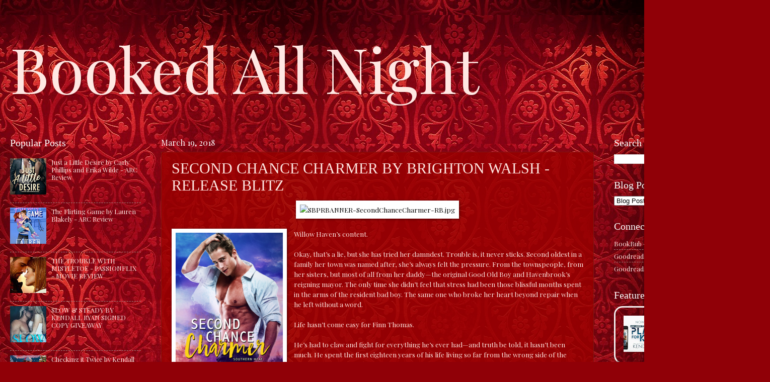

--- FILE ---
content_type: text/html; charset=UTF-8
request_url: https://www.bookedallnightblog.com/2018/03/second-chance-charmer-by-brighton-walsh.html
body_size: 19998
content:
<!DOCTYPE html>
<html class='v2' dir='ltr' lang='en'>
<head>
<link href='https://www.blogger.com/static/v1/widgets/4128112664-css_bundle_v2.css' rel='stylesheet' type='text/css'/>
<meta content='width=1100' name='viewport'/>
<meta content='text/html; charset=UTF-8' http-equiv='Content-Type'/>
<meta content='blogger' name='generator'/>
<link href='https://www.bookedallnightblog.com/favicon.ico' rel='icon' type='image/x-icon'/>
<link href='https://www.bookedallnightblog.com/2018/03/second-chance-charmer-by-brighton-walsh.html' rel='canonical'/>
<link rel="alternate" type="application/atom+xml" title="Booked All Night - Atom" href="https://www.bookedallnightblog.com/feeds/posts/default" />
<link rel="alternate" type="application/rss+xml" title="Booked All Night - RSS" href="https://www.bookedallnightblog.com/feeds/posts/default?alt=rss" />
<link rel="service.post" type="application/atom+xml" title="Booked All Night - Atom" href="https://www.blogger.com/feeds/8890973477955562705/posts/default" />

<link rel="alternate" type="application/atom+xml" title="Booked All Night - Atom" href="https://www.bookedallnightblog.com/feeds/2989350166817732537/comments/default" />
<!--Can't find substitution for tag [blog.ieCssRetrofitLinks]-->
<link href='https://thereadreportblog.files.wordpress.com/2018/03/sbprbanner-secondchancecharmer-rb.jpg' rel='image_src'/>
<meta content='https://www.bookedallnightblog.com/2018/03/second-chance-charmer-by-brighton-walsh.html' property='og:url'/>
<meta content='SECOND CHANCE CHARMER BY BRIGHTON WALSH - RELEASE BLITZ' property='og:title'/>
<meta content='2 women and books.' property='og:description'/>
<meta content='https://lh3.googleusercontent.com/blogger_img_proxy/AEn0k_vIk6-TJXeAmmSnJWe1qstkJoLepUxmW80mC2jpzCU65iZUoy8rCmDisZ_ml7IKwdogfjoKj7NfFiXClbXSVwtgvdo-iFSxcSbE8YsmSk9xcbFLzG1WRiCDw4uJHJT0cjm4MjomgkgHMhy7lYkbRQaeHreWZWrzw8Y9RICqOVA=w1200-h630-p-k-no-nu' property='og:image'/>
<title>Booked All Night: SECOND CHANCE CHARMER BY BRIGHTON WALSH - RELEASE BLITZ</title>
<style type='text/css'>@font-face{font-family:'Playfair Display';font-style:normal;font-weight:400;font-display:swap;src:url(//fonts.gstatic.com/s/playfairdisplay/v40/nuFvD-vYSZviVYUb_rj3ij__anPXJzDwcbmjWBN2PKdFvXDTbtPK-F2qC0usEw.woff2)format('woff2');unicode-range:U+0301,U+0400-045F,U+0490-0491,U+04B0-04B1,U+2116;}@font-face{font-family:'Playfair Display';font-style:normal;font-weight:400;font-display:swap;src:url(//fonts.gstatic.com/s/playfairdisplay/v40/nuFvD-vYSZviVYUb_rj3ij__anPXJzDwcbmjWBN2PKdFvXDYbtPK-F2qC0usEw.woff2)format('woff2');unicode-range:U+0102-0103,U+0110-0111,U+0128-0129,U+0168-0169,U+01A0-01A1,U+01AF-01B0,U+0300-0301,U+0303-0304,U+0308-0309,U+0323,U+0329,U+1EA0-1EF9,U+20AB;}@font-face{font-family:'Playfair Display';font-style:normal;font-weight:400;font-display:swap;src:url(//fonts.gstatic.com/s/playfairdisplay/v40/nuFvD-vYSZviVYUb_rj3ij__anPXJzDwcbmjWBN2PKdFvXDZbtPK-F2qC0usEw.woff2)format('woff2');unicode-range:U+0100-02BA,U+02BD-02C5,U+02C7-02CC,U+02CE-02D7,U+02DD-02FF,U+0304,U+0308,U+0329,U+1D00-1DBF,U+1E00-1E9F,U+1EF2-1EFF,U+2020,U+20A0-20AB,U+20AD-20C0,U+2113,U+2C60-2C7F,U+A720-A7FF;}@font-face{font-family:'Playfair Display';font-style:normal;font-weight:400;font-display:swap;src:url(//fonts.gstatic.com/s/playfairdisplay/v40/nuFvD-vYSZviVYUb_rj3ij__anPXJzDwcbmjWBN2PKdFvXDXbtPK-F2qC0s.woff2)format('woff2');unicode-range:U+0000-00FF,U+0131,U+0152-0153,U+02BB-02BC,U+02C6,U+02DA,U+02DC,U+0304,U+0308,U+0329,U+2000-206F,U+20AC,U+2122,U+2191,U+2193,U+2212,U+2215,U+FEFF,U+FFFD;}</style>
<style id='page-skin-1' type='text/css'><!--
/*
-----------------------------------------------
Blogger Template Style
Name:     Watermark
Designer: Blogger
URL:      www.blogger.com
----------------------------------------------- */
/* Variable definitions
====================
<Variable name="keycolor" description="Main Color" type="color" default="#c0a154"/>
<Group description="Page Text" selector="body">
<Variable name="body.font" description="Font" type="font"
default="normal normal 14px Arial, Tahoma, Helvetica, FreeSans, sans-serif"/>
<Variable name="body.text.color" description="Text Color" type="color" default="#333333"/>
</Group>
<Group description="Backgrounds" selector=".main-inner">
<Variable name="body.background.color" description="Outer Background" type="color" default="#c0a154"/>
<Variable name="footer.background.color" description="Footer Background" type="color" default="transparent"/>
</Group>
<Group description="Links" selector=".main-inner">
<Variable name="link.color" description="Link Color" type="color" default="#cc3300"/>
<Variable name="link.visited.color" description="Visited Color" type="color" default="#993322"/>
<Variable name="link.hover.color" description="Hover Color" type="color" default="#ff3300"/>
</Group>
<Group description="Blog Title" selector=".header h1">
<Variable name="header.font" description="Title Font" type="font"
default="normal normal 60px Georgia, Utopia, 'Palatino Linotype', Palatino, serif"/>
<Variable name="header.text.color" description="Title Color" type="color" default="#ffffff" />
</Group>
<Group description="Blog Description" selector=".header .description">
<Variable name="description.text.color" description="Description Color" type="color"
default="#997755" />
</Group>
<Group description="Tabs Text" selector=".tabs-inner .widget li a">
<Variable name="tabs.font" description="Font" type="font"
default="normal normal 20px Georgia, Utopia, 'Palatino Linotype', Palatino, serif"/>
<Variable name="tabs.text.color" description="Text Color" type="color" default="#ffe7e2"/>
<Variable name="tabs.selected.text.color" description="Selected Color" type="color" default="#000000"/>
</Group>
<Group description="Tabs Background" selector=".tabs-outer .PageList">
<Variable name="tabs.background.color" description="Background Color" type="color" default="transparent"/>
<Variable name="tabs.separator.color" description="Separator Color" type="color" default="#ffe7e2"/>
</Group>
<Group description="Date Header" selector="h2.date-header">
<Variable name="date.font" description="Font" type="font"
default="normal normal 16px Playfair Display, Tahoma, Helvetica, FreeSans, sans-serif"/>
<Variable name="date.text.color" description="Text Color" type="color" default="#997755"/>
</Group>
<Group description="Post" selector="h3.post-title, .comments h4">
<Variable name="post.title.font" description="Title Font" type="font"
default="normal normal 30px Georgia, Utopia, 'Palatino Linotype', Palatino, serif"/>
<Variable name="post.background.color" description="Background Color" type="color" default="transparent"/>
<Variable name="post.border.color" description="Border Color" type="color" default="#ccbb99" />
</Group>
<Group description="Post Footer" selector=".post-footer">
<Variable name="post.footer.text.color" description="Text Color" type="color" default="#997755"/>
</Group>
<Group description="Gadgets" selector="h2">
<Variable name="widget.title.font" description="Title Font" type="font"
default="normal normal 20px Georgia, Utopia, 'Palatino Linotype', Palatino, serif"/>
<Variable name="widget.title.text.color" description="Title Color" type="color" default="#000000"/>
<Variable name="widget.alternate.text.color" description="Alternate Color" type="color" default="#777777"/>
</Group>
<Group description="Footer" selector=".footer-inner">
<Variable name="footer.text.color" description="Text Color" type="color" default="#ffe7e2"/>
<Variable name="footer.widget.title.text.color" description="Gadget Title Color" type="color" default="#ffffff"/>
</Group>
<Group description="Footer Links" selector=".footer-inner">
<Variable name="footer.link.color" description="Link Color" type="color" default="#ffe7e2"/>
<Variable name="footer.link.visited.color" description="Visited Color" type="color" default="#ffe7e2"/>
<Variable name="footer.link.hover.color" description="Hover Color" type="color" default="#ffe7e2"/>
</Group>
<Variable name="body.background" description="Body Background" type="background"
color="#ffe7e2" default="$(color) url(https://resources.blogblog.com/blogblog/data/1kt/watermark/body_background_birds.png) repeat scroll top left"/>
<Variable name="body.background.overlay" description="Overlay Background" type="background" color="#ffe7e2"
default="transparent url(https://resources.blogblog.com/blogblog/data/1kt/watermark/body_overlay_birds.png) no-repeat scroll top right"/>
<Variable name="body.background.overlay.height" description="Overlay Background Height" type="length" default="121px" min="0" max="1000px"/>
<Variable name="tabs.background.inner" description="Tabs Background Inner" type="url" default="none"/>
<Variable name="tabs.background.outer" description="Tabs Background Outer" type="url" default="none"/>
<Variable name="tabs.border.size" description="Tabs Border Size" type="length" default="0" min="0" max="10px"/>
<Variable name="tabs.shadow.spread" description="Tabs Shadow Spread" type="length" default="0" min="0" max="100px"/>
<Variable name="main.padding.top" description="Main Padding Top" type="length" default="30px" min="0" max="100px"/>
<Variable name="main.cap.height" description="Main Cap Height" type="length" default="0" min="0" max="100px"/>
<Variable name="main.cap.image" description="Main Cap Image" type="url" default="none"/>
<Variable name="main.cap.overlay" description="Main Cap Overlay" type="url" default="none"/>
<Variable name="main.background" description="Main Background" type="background"
default="transparent none no-repeat scroll top left"/>
<Variable name="post.background.url" description="Post Background URL" type="url"
default="url(https://resources.blogblog.com/blogblog/data/1kt/watermark/post_background_birds.png)"/>
<Variable name="post.border.size" description="Post Border Size" type="length" default="1px" min="0" max="10px"/>
<Variable name="post.border.style" description="Post Border Style" type="string" default="dotted"/>
<Variable name="post.shadow.spread" description="Post Shadow Spread" type="length" default="0" min="0" max="100px"/>
<Variable name="footer.background" description="Footer Background" type="background"
color="#ffe7e2" default="$(color) url(https://resources.blogblog.com/blogblog/data/1kt/watermark/body_background_navigator.png) repeat scroll top left"/>
<Variable name="mobile.background.overlay" description="Mobile Background Overlay" type="string"
default="transparent none repeat scroll top left"/>
<Variable name="startSide" description="Side where text starts in blog language" type="automatic" default="left"/>
<Variable name="endSide" description="Side where text ends in blog language" type="automatic" default="right"/>
*/
/* Use this with templates/1ktemplate-*.html */
/* Content
----------------------------------------------- */
body {
font: normal normal 14px Playfair Display;
color: #ffe7e2;
background: #900007 url(https://themes.googleusercontent.com/image?id=1zbjdiDPtdDm6XJkYOXd5TPa4lqoEV1Z-_QVpFEifR37-l3LBTgGkyVdHnRTWHBVu_7HN) repeat fixed top center /* Credit: caracterdesign (http://www.istockphoto.com/portfolio/caracterdesign?platform=blogger) */;
}
html body .content-outer {
min-width: 0;
max-width: 100%;
width: 100%;
}
.content-outer {
font-size: 92%;
}
a:link {
text-decoration:none;
color: #ffe7e2;
}
a:visited {
text-decoration:none;
color: #ffe7e2;
}
a:hover {
text-decoration:underline;
color: #ffe7e2;
}
.body-fauxcolumns .cap-top {
margin-top: 30px;
background: #900007 url(https://themes.googleusercontent.com/image?id=1zbjdiDPtdDm6XJkYOXd5TPa4lqoEV1Z-_QVpFEifR37-l3LBTgGkyVdHnRTWHBVu_7HN) repeat fixed top center /* Credit: caracterdesign (http://www.istockphoto.com/portfolio/caracterdesign?platform=blogger) */;
height: 256px;
}
.content-inner {
padding: 0;
}
/* Header
----------------------------------------------- */
.header-inner .Header .titlewrapper,
.header-inner .Header .descriptionwrapper {
padding-left: 20px;
padding-right: 20px;
}
.Header h1 {
font: normal normal 125px Playfair Display;
color: #ffe7e2;
text-shadow: 2px 2px rgba(0, 0, 0, .1);
}
.Header h1 a {
color: #ffe7e2;
}
.Header .description {
font-size: 140%;
color: #ae928d;
}
/* Tabs
----------------------------------------------- */
.tabs-inner .section {
margin: 0 20px;
}
.tabs-inner .PageList, .tabs-inner .LinkList, .tabs-inner .Labels {
margin-left: -11px;
margin-right: -11px;
background-color: rgba(68,68,68,0);
border-top: 0 solid #ffffff;
border-bottom: 0 solid #ffffff;
-moz-box-shadow: 0 0 0 rgba(0, 0, 0, .3);
-webkit-box-shadow: 0 0 0 rgba(0, 0, 0, .3);
-goog-ms-box-shadow: 0 0 0 rgba(0, 0, 0, .3);
box-shadow: 0 0 0 rgba(0, 0, 0, .3);
}
.tabs-inner .PageList .widget-content,
.tabs-inner .LinkList .widget-content,
.tabs-inner .Labels .widget-content {
margin: -3px -11px;
background: transparent none  no-repeat scroll right;
}
.tabs-inner .widget ul {
padding: 2px 25px;
max-height: 34px;
background: transparent none no-repeat scroll left;
}
.tabs-inner .widget li {
border: none;
}
.tabs-inner .widget li a {
display: inline-block;
padding: .25em 1em;
font: normal normal 20px Georgia, Utopia, 'Palatino Linotype', Palatino, serif;
color: #ffa07d;
border-right: 1px solid #82625d;
}
.tabs-inner .widget li:first-child a {
border-left: 1px solid #82625d;
}
.tabs-inner .widget li.selected a, .tabs-inner .widget li a:hover {
color: #ffffff;
}
/* Headings
----------------------------------------------- */
h2 {
font: normal normal 20px Georgia, Utopia, 'Palatino Linotype', Palatino, serif;
color: #ffffff;
margin: 0 0 .5em;
}
h2.date-header {
font: normal normal 16px Playfair Display, Tahoma, Helvetica, FreeSans, sans-serif;
color: #ffffff;
}
/* Main
----------------------------------------------- */
.main-inner .column-center-inner,
.main-inner .column-left-inner,
.main-inner .column-right-inner {
padding: 0 5px;
}
.main-outer {
margin-top: 0;
background: transparent none no-repeat scroll top left;
}
.main-inner {
padding-top: 30px;
}
.main-cap-top {
position: relative;
}
.main-cap-top .cap-right {
position: absolute;
height: 0;
width: 100%;
bottom: 0;
background: transparent none repeat-x scroll bottom center;
}
.main-cap-top .cap-left {
position: absolute;
height: 245px;
width: 280px;
right: 0;
bottom: 0;
background: transparent none no-repeat scroll bottom left;
}
/* Posts
----------------------------------------------- */
.post-outer {
padding: 15px 20px;
margin: 0 0 25px;
background: rgba(68,68,68,0) url(https://resources.blogblog.com/blogblog/data/1kt/watermark/post_background_navigator.png) repeat scroll top left;
_background-image: none;
border: dotted 1px #6a2d23;
-moz-box-shadow: 0 0 0 rgba(0, 0, 0, .1);
-webkit-box-shadow: 0 0 0 rgba(0, 0, 0, .1);
-goog-ms-box-shadow: 0 0 0 rgba(0, 0, 0, .1);
box-shadow: 0 0 0 rgba(0, 0, 0, .1);
}
.date-posts {
background: rgba(200, 0, 0, 0.78);
}
h3.post-title {
font: normal normal 30px Georgia, Utopia, 'Palatino Linotype', Palatino, serif;
margin: 0;
}
.comments h4 {
font: normal normal 30px Georgia, Utopia, 'Palatino Linotype', Palatino, serif;
margin: 1em 0 0;
}
.post-body {
font-size: 105%;
line-height: 1.5;
position: relative;
}
.post-header {
margin: 0 0 1em;
color: #ae928d;
}
.post-footer {
margin: 10px 0 0;
padding: 10px 0 0;
color: #ae928d;
border-top: dashed 1px #9e827d;
}
#blog-pager {
font-size: 140%
}
#comments .comment-author {
padding-top: 1.5em;
border-top: dashed 1px #9e827d;
background-position: 0 1.5em;
}
#comments .comment-author:first-child {
padding-top: 0;
border-top: none;
}
.avatar-image-container {
margin: .2em 0 0;
}
/* Comments
----------------------------------------------- */
.comments .comments-content .icon.blog-author {
background-repeat: no-repeat;
background-image: url([data-uri]);
}
.comments .comments-content .loadmore a {
border-top: 1px solid #9e827d;
border-bottom: 1px solid #9e827d;
}
.comments .continue {
border-top: 2px solid #9e827d;
}
/* Widgets
----------------------------------------------- */
.widget ul, .widget #ArchiveList ul.flat {
padding: 0;
list-style: none;
}
.widget ul li, .widget #ArchiveList ul.flat li {
padding: .35em 0;
text-indent: 0;
border-top: dashed 1px #9e827d;
}
.widget ul li:first-child, .widget #ArchiveList ul.flat li:first-child {
border-top: none;
}
.widget .post-body ul {
list-style: disc;
}
.widget .post-body ul li {
border: none;
}
.widget .zippy {
color: #9e827d;
}
.post-body img, .post-body .tr-caption-container, .Profile img, .Image img,
.BlogList .item-thumbnail img {
padding: 5px;
background: #fff;
-moz-box-shadow: 1px 1px 5px rgba(0, 0, 0, .5);
-webkit-box-shadow: 1px 1px 5px rgba(0, 0, 0, .5);
-goog-ms-box-shadow: 1px 1px 5px rgba(0, 0, 0, .5);
box-shadow: 1px 1px 5px rgba(0, 0, 0, .5);
}
.post-body img, .post-body .tr-caption-container {
padding: 8px;
}
.post-body .tr-caption-container {
color: #333333;
}
.post-body .tr-caption-container img {
padding: 0;
background: transparent;
border: none;
-moz-box-shadow: 0 0 0 rgba(0, 0, 0, .1);
-webkit-box-shadow: 0 0 0 rgba(0, 0, 0, .1);
-goog-ms-box-shadow: 0 0 0 rgba(0, 0, 0, .1);
box-shadow: 0 0 0 rgba(0, 0, 0, .1);
}
/* Footer
----------------------------------------------- */
.footer-outer {
color:#ffe7e2;
background: #ffe7e2 url(https://resources.blogblog.com/blogblog/data/1kt/watermark/body_background_navigator.png) repeat scroll top left;
}
.footer-outer a {
color: #ffe7e2;
}
.footer-outer a:visited {
color: #ffe7e2;
}
.footer-outer a:hover {
color: #990002;
}
.footer-outer .widget h2 {
color: #ffffff;
}
/* Mobile
----------------------------------------------- */
body.mobile  {
background-size: 100% auto;
}
.mobile .body-fauxcolumn-outer {
background: transparent none repeat scroll top left;
}
html .mobile .mobile-date-outer {
border-bottom: none;
background: rgba(68,68,68,0) url(https://resources.blogblog.com/blogblog/data/1kt/watermark/post_background_navigator.png) repeat scroll top left;
_background-image: none;
margin-bottom: 10px;
}
.mobile .main-inner .date-outer {
padding: 0;
}
.mobile .main-inner .date-header {
margin: 10px;
}
.mobile .main-cap-top {
z-index: -1;
}
.mobile .content-outer {
font-size: 100%;
}
.mobile .post-outer {
padding: 10px;
}
.mobile .main-cap-top .cap-left {
background: transparent none no-repeat scroll bottom left;
}
.mobile .body-fauxcolumns .cap-top {
margin: 0;
}
.mobile-link-button {
background: rgba(68,68,68,0) url(https://resources.blogblog.com/blogblog/data/1kt/watermark/post_background_navigator.png) repeat scroll top left;
}
.mobile-link-button a:link, .mobile-link-button a:visited {
color: #ffe7e2;
}
.mobile-index-date .date-header {
color: #ffffff;
}
.mobile-index-contents {
color: #ffe7e2;
}
.mobile .tabs-inner .section {
margin: 0;
}
.mobile .tabs-inner .PageList {
margin-left: 0;
margin-right: 0;
}
.mobile .tabs-inner .PageList .widget-content {
margin: 0;
color: #ffffff;
background: rgba(68,68,68,0) url(https://resources.blogblog.com/blogblog/data/1kt/watermark/post_background_navigator.png) repeat scroll top left;
}
.mobile .tabs-inner .PageList .widget-content .pagelist-arrow {
border-left: 1px solid #82625d;
}

--></style>
<style id='template-skin-1' type='text/css'><!--
body {
min-width: 1500px;
}
.content-outer, .content-fauxcolumn-outer, .region-inner {
min-width: 1500px;
max-width: 1500px;
_width: 1500px;
}
.main-inner .columns {
padding-left: 300px;
padding-right: 300px;
}
.main-inner .fauxcolumn-center-outer {
left: 300px;
right: 300px;
/* IE6 does not respect left and right together */
_width: expression(this.parentNode.offsetWidth -
parseInt("300px") -
parseInt("300px") + 'px');
}
.main-inner .fauxcolumn-left-outer {
width: 300px;
}
.main-inner .fauxcolumn-right-outer {
width: 300px;
}
.main-inner .column-left-outer {
width: 300px;
right: 100%;
margin-left: -300px;
}
.main-inner .column-right-outer {
width: 300px;
margin-right: -300px;
}
#layout {
min-width: 0;
}
#layout .content-outer {
min-width: 0;
width: 800px;
}
#layout .region-inner {
min-width: 0;
width: auto;
}
body#layout div.add_widget {
padding: 8px;
}
body#layout div.add_widget a {
margin-left: 32px;
}
--></style>
<style>
    body {background-image:url(https\:\/\/themes.googleusercontent.com\/image?id=1zbjdiDPtdDm6XJkYOXd5TPa4lqoEV1Z-_QVpFEifR37-l3LBTgGkyVdHnRTWHBVu_7HN);}
    
@media (max-width: 200px) { body {background-image:url(https\:\/\/themes.googleusercontent.com\/image?id=1zbjdiDPtdDm6XJkYOXd5TPa4lqoEV1Z-_QVpFEifR37-l3LBTgGkyVdHnRTWHBVu_7HN&options=w200);}}
@media (max-width: 400px) and (min-width: 201px) { body {background-image:url(https\:\/\/themes.googleusercontent.com\/image?id=1zbjdiDPtdDm6XJkYOXd5TPa4lqoEV1Z-_QVpFEifR37-l3LBTgGkyVdHnRTWHBVu_7HN&options=w400);}}
@media (max-width: 800px) and (min-width: 401px) { body {background-image:url(https\:\/\/themes.googleusercontent.com\/image?id=1zbjdiDPtdDm6XJkYOXd5TPa4lqoEV1Z-_QVpFEifR37-l3LBTgGkyVdHnRTWHBVu_7HN&options=w800);}}
@media (max-width: 1200px) and (min-width: 801px) { body {background-image:url(https\:\/\/themes.googleusercontent.com\/image?id=1zbjdiDPtdDm6XJkYOXd5TPa4lqoEV1Z-_QVpFEifR37-l3LBTgGkyVdHnRTWHBVu_7HN&options=w1200);}}
/* Last tag covers anything over one higher than the previous max-size cap. */
@media (min-width: 1201px) { body {background-image:url(https\:\/\/themes.googleusercontent.com\/image?id=1zbjdiDPtdDm6XJkYOXd5TPa4lqoEV1Z-_QVpFEifR37-l3LBTgGkyVdHnRTWHBVu_7HN&options=w1600);}}
  </style>
<link href='https://www.blogger.com/dyn-css/authorization.css?targetBlogID=8890973477955562705&amp;zx=c0254876-cd14-44d3-b324-77298909ddd6' media='none' onload='if(media!=&#39;all&#39;)media=&#39;all&#39;' rel='stylesheet'/><noscript><link href='https://www.blogger.com/dyn-css/authorization.css?targetBlogID=8890973477955562705&amp;zx=c0254876-cd14-44d3-b324-77298909ddd6' rel='stylesheet'/></noscript>
<meta name='google-adsense-platform-account' content='ca-host-pub-1556223355139109'/>
<meta name='google-adsense-platform-domain' content='blogspot.com'/>

<link rel="stylesheet" href="https://fonts.googleapis.com/css2?display=swap&family=Playfair+Display&family=Libre+Baskerville&family=Montserrat&family=Barlow&family=Palatino"></head>
<body class='loading'>
<div class='navbar no-items section' id='navbar' name='Navbar'>
</div>
<div class='body-fauxcolumns'>
<div class='fauxcolumn-outer body-fauxcolumn-outer'>
<div class='cap-top'>
<div class='cap-left'></div>
<div class='cap-right'></div>
</div>
<div class='fauxborder-left'>
<div class='fauxborder-right'></div>
<div class='fauxcolumn-inner'>
</div>
</div>
<div class='cap-bottom'>
<div class='cap-left'></div>
<div class='cap-right'></div>
</div>
</div>
</div>
<div class='content'>
<div class='content-fauxcolumns'>
<div class='fauxcolumn-outer content-fauxcolumn-outer'>
<div class='cap-top'>
<div class='cap-left'></div>
<div class='cap-right'></div>
</div>
<div class='fauxborder-left'>
<div class='fauxborder-right'></div>
<div class='fauxcolumn-inner'>
</div>
</div>
<div class='cap-bottom'>
<div class='cap-left'></div>
<div class='cap-right'></div>
</div>
</div>
</div>
<div class='content-outer'>
<div class='content-cap-top cap-top'>
<div class='cap-left'></div>
<div class='cap-right'></div>
</div>
<div class='fauxborder-left content-fauxborder-left'>
<div class='fauxborder-right content-fauxborder-right'></div>
<div class='content-inner'>
<header>
<div class='header-outer'>
<div class='header-cap-top cap-top'>
<div class='cap-left'></div>
<div class='cap-right'></div>
</div>
<div class='fauxborder-left header-fauxborder-left'>
<div class='fauxborder-right header-fauxborder-right'></div>
<div class='region-inner header-inner'>
<div class='header section' id='header' name='Header'><div class='widget Header' data-version='1' id='Header1'>
<div id='header-inner'>
<div class='titlewrapper'>
<h1 class='title'>
<a href='https://www.bookedallnightblog.com/'>
Booked All Night
</a>
</h1>
</div>
<div class='descriptionwrapper'>
<p class='description'><span>
</span></p>
</div>
</div>
</div></div>
</div>
</div>
<div class='header-cap-bottom cap-bottom'>
<div class='cap-left'></div>
<div class='cap-right'></div>
</div>
</div>
</header>
<div class='tabs-outer'>
<div class='tabs-cap-top cap-top'>
<div class='cap-left'></div>
<div class='cap-right'></div>
</div>
<div class='fauxborder-left tabs-fauxborder-left'>
<div class='fauxborder-right tabs-fauxborder-right'></div>
<div class='region-inner tabs-inner'>
<div class='tabs no-items section' id='crosscol' name='Cross-Column'></div>
<div class='tabs no-items section' id='crosscol-overflow' name='Cross-Column 2'></div>
</div>
</div>
<div class='tabs-cap-bottom cap-bottom'>
<div class='cap-left'></div>
<div class='cap-right'></div>
</div>
</div>
<div class='main-outer'>
<div class='main-cap-top cap-top'>
<div class='cap-left'></div>
<div class='cap-right'></div>
</div>
<div class='fauxborder-left main-fauxborder-left'>
<div class='fauxborder-right main-fauxborder-right'></div>
<div class='region-inner main-inner'>
<div class='columns fauxcolumns'>
<div class='fauxcolumn-outer fauxcolumn-center-outer'>
<div class='cap-top'>
<div class='cap-left'></div>
<div class='cap-right'></div>
</div>
<div class='fauxborder-left'>
<div class='fauxborder-right'></div>
<div class='fauxcolumn-inner'>
</div>
</div>
<div class='cap-bottom'>
<div class='cap-left'></div>
<div class='cap-right'></div>
</div>
</div>
<div class='fauxcolumn-outer fauxcolumn-left-outer'>
<div class='cap-top'>
<div class='cap-left'></div>
<div class='cap-right'></div>
</div>
<div class='fauxborder-left'>
<div class='fauxborder-right'></div>
<div class='fauxcolumn-inner'>
</div>
</div>
<div class='cap-bottom'>
<div class='cap-left'></div>
<div class='cap-right'></div>
</div>
</div>
<div class='fauxcolumn-outer fauxcolumn-right-outer'>
<div class='cap-top'>
<div class='cap-left'></div>
<div class='cap-right'></div>
</div>
<div class='fauxborder-left'>
<div class='fauxborder-right'></div>
<div class='fauxcolumn-inner'>
</div>
</div>
<div class='cap-bottom'>
<div class='cap-left'></div>
<div class='cap-right'></div>
</div>
</div>
<!-- corrects IE6 width calculation -->
<div class='columns-inner'>
<div class='column-center-outer'>
<div class='column-center-inner'>
<div class='main section' id='main' name='Main'><div class='widget Blog' data-version='1' id='Blog1'>
<div class='blog-posts hfeed'>

          <div class="date-outer">
        
<h2 class='date-header'><span>March 19, 2018</span></h2>

          <div class="date-posts">
        
<div class='post-outer'>
<div class='post hentry uncustomized-post-template' itemprop='blogPost' itemscope='itemscope' itemtype='http://schema.org/BlogPosting'>
<meta content='https://thereadreportblog.files.wordpress.com/2018/03/sbprbanner-secondchancecharmer-rb.jpg' itemprop='image_url'/>
<meta content='8890973477955562705' itemprop='blogId'/>
<meta content='2989350166817732537' itemprop='postId'/>
<a name='2989350166817732537'></a>
<h3 class='post-title entry-title' itemprop='name'>
SECOND CHANCE CHARMER BY BRIGHTON WALSH - RELEASE BLITZ
</h3>
<div class='post-header'>
<div class='post-header-line-1'></div>
</div>
<div class='post-body entry-content' id='post-body-2989350166817732537' itemprop='description articleBody'>
<div style="text-align: center;">
<span style="color: black;"><img alt="SBPRBANNER-SecondChanceCharmer-RB.jpg" class="aligncenter size-full wp-image-6863" height="236" loading="lazy" src="https://thereadreportblog.files.wordpress.com/2018/03/sbprbanner-secondchancecharmer-rb.jpg" width="640" /> </span></div>
<div style="text-align: center;">
<br /></div>
<div style="text-align: center;">
<a href="https://thereadreportblog.files.wordpress.com/2018/02/second-chance-charmer-customdesign-jayaheer2018-ebook-cover.jpg" imageanchor="1" style="clear: left; float: left; margin-bottom: 1em; margin-right: 1em;"><img alt="Second-chance-charmer-customdesign-JayAheer2018--eBook-Cover" border="0" class="  wp-image-6744 aligncenter" height="320" loading="lazy" src="https://thereadreportblog.files.wordpress.com/2018/02/second-chance-charmer-customdesign-jayaheer2018-ebook-cover.jpg" width="213" /></a></div>
Willow Haven&#8217;s content.&nbsp;<div>
<br /></div>
<div>
Okay, that&#8217;s a lie, but she has tried her damndest. Trouble is, it never sticks. Second oldest in a family her town was named after, she&#8217;s always felt the pressure. From the townspeople, from her sisters, but most of all from her daddy&#8212;the original Good Old Boy and Havenbrook&#8217;s reigning mayor. The only time she didn&#8217;t feel that stress had been those blissful months spent in the arms of the resident bad boy. The same one who broke her heart beyond repair when he left without a word.<br /><br />Life hasn&#8217;t come easy for Finn Thomas.&nbsp;</div>
<div>
<br /></div>
<div>
He&#8217;s had to claw and fight for everything he&#8217;s ever had&#8212;and truth be told, it hasn&#8217;t been much. He spent the first eighteen years of his life living so far from the wrong side of the tracks, he couldn&#8217;t even see them through his trailer window. The only thing that ever came easy for him and made his sorry ass happy was the one girl he loved with all his heart. And the one thing he had no choice but to leave behind.<br /><br />When an opportunity arises to return to his tiny, southern hometown and open the first bar in a formerly dry county, he jumps at the chance. That won&#8217;t win him points with the mayor, who&#8217;s hell bent on making Finn&#8217;s life a nightmare for sullying his namesake. Too bad for Mayor Haven, Finn&#8217;s got his sights set on more than just the town, and this time he won&#8217;t be scared off quite so easily.<div style="text-align: center;">
<span style="color: black;"><br /></span></div>
<div style="text-align: center;">
<img alt="SecondChanceCharmer-AN.jpg" class="aligncenter size-full wp-image-6864" height="167" loading="lazy" src="https://thereadreportblog.files.wordpress.com/2018/03/secondchancecharmer-an.jpg" width="320" /></div>
<div style="text-align: center;">
<br /></div>
<br /><div style="text-align: center;">
Read Today!</div>
<div style="text-align: center;">
<a href="http://amzn.to/2FQgwMI">Amazon US</a></div>
<div style="text-align: center;">
<a href="http://brightonwalsh.com/SCC-kobo%C2%A0">Kobo</a></div>
<div style="text-align: center;">
<br /></div>
<div style="text-align: center;">
Add to Goodreads: <a href="http://bit.ly/2G3vqAc">http://bit.ly/2G3vqAc</a></div>
<div style="text-align: center;">
<span style="color: black;"><br /></span></div>
<div class="separator" style="clear: both; text-align: center;">
<a href="https://thereadreportblog.files.wordpress.com/2018/03/secondchancecharmer-teaser4.jpg" imageanchor="1" style="margin-left: 1em; margin-right: 1em;"><img alt="SecondChanceCharmer-Teaser4" border="0" class=" size-full wp-image-6862 aligncenter" height="167" loading="lazy" src="https://thereadreportblog.files.wordpress.com/2018/03/secondchancecharmer-teaser4.jpg" width="320" /></a></div>
<div style="text-align: center;">
<br /></div>
<h4 style="text-align: center;">
Meet Brighton:</h4>
<div style="text-align: center;">
Brighton Walsh spent nearly a decade as a professional photographer before deciding to take her storytelling in a different direction and reconnect with her first love: writing. When she&#8217;s not pounding away at the keyboard, she&#8217;s probably either reading or shopping&#8212;maybe even both at once. She lives in the Midwest with her husband and two children, and, yes, she considers forty degrees to be hoodie weather. Her home is the setting for frequent dance parties, Lego battles, and more laughter than she thought possible.</div>
<div style="text-align: center;">
<br /></div>
<h4 style="text-align: center;">
Connect with Brighton:</h4>
<div style="text-align: center;">
Website: <a href="http://www.brightonwalsh.com/">http://www.brightonwalsh.com</a> </div>
<div style="text-align: center;">
Facebook: <a href="https://www.facebook.com/brightonwalshwrites">https://www.facebook.com/brightonwalshwrites</a></div>
</div>
<div style='clear: both;'></div>
</div>
<div class='post-footer'>
<div class='post-footer-line post-footer-line-1'>
<span class='post-author vcard'>
</span>
<span class='post-timestamp'>
</span>
<span class='post-comment-link'>
</span>
<span class='post-icons'>
</span>
<div class='post-share-buttons goog-inline-block'>
</div>
</div>
<div class='post-footer-line post-footer-line-2'>
<span class='post-labels'>
</span>
</div>
<div class='post-footer-line post-footer-line-3'>
<span class='post-location'>
</span>
</div>
</div>
</div>
<div class='comments' id='comments'>
<a name='comments'></a>
</div>
</div>

        </div></div>
      
</div>
<div class='blog-pager' id='blog-pager'>
<span id='blog-pager-newer-link'>
<a class='blog-pager-newer-link' href='https://www.bookedallnightblog.com/2018/03/definite-by-kaylee-ryan-release-blitz.html' id='Blog1_blog-pager-newer-link' title='Newer Post'>Newer Post</a>
</span>
<span id='blog-pager-older-link'>
<a class='blog-pager-older-link' href='https://www.bookedallnightblog.com/2018/03/something-so-unscripted-by-natasha.html' id='Blog1_blog-pager-older-link' title='Older Post'>Older Post</a>
</span>
<a class='home-link' href='https://www.bookedallnightblog.com/'>Home</a>
</div>
<div class='clear'></div>
<div class='post-feeds'>
</div>
</div></div>
</div>
</div>
<div class='column-left-outer'>
<div class='column-left-inner'>
<aside>
<div class='sidebar section' id='sidebar-left-1'><div class='widget PopularPosts' data-version='1' id='PopularPosts1'>
<h2>Popular Posts</h2>
<div class='widget-content popular-posts'>
<ul>
<li>
<div class='item-thumbnail-only'>
<div class='item-thumbnail'>
<a href='https://www.bookedallnightblog.com/2025/12/just-little-desire-by-carly-phillips.html' target='_blank'>
<img alt='' border='0' src='https://blogger.googleusercontent.com/img/b/R29vZ2xl/AVvXsEgJLINfZltFwEK_ZeU4oFLpx5JlWUjgGO9hKoyyAkT7kZlBklwczCIfoImslqmX_YoiXQDeINbo-khAhfQ70bvBeZMrSHXlT6Ncua-achKquOVireJT03qi-vZScsN4XHlIkjYtrSgcllbLS6XLCgVf2s4C_o6K_bjKwXjR4kw3Y5CaZtDMXy8oqhtFLsk/w72-h72-p-k-no-nu/813Noa-M6mL._SL1500_.jpg'/>
</a>
</div>
<div class='item-title'><a href='https://www.bookedallnightblog.com/2025/12/just-little-desire-by-carly-phillips.html'>Just a Little Desire by Carly Phillips and Erika Wilde - ARC Review</a></div>
</div>
<div style='clear: both;'></div>
</li>
<li>
<div class='item-thumbnail-only'>
<div class='item-thumbnail'>
<a href='https://www.bookedallnightblog.com/2025/12/the-flirting-game-by-lauren-blakely-arc.html' target='_blank'>
<img alt='' border='0' src='https://blogger.googleusercontent.com/img/b/R29vZ2xl/AVvXsEj3IaWzLsCw-0sQmrNKOE_KUJ4ZCecp_EHkJWcV8mM_8XTV4CIaTCCCC40S5eG_LxTwo7x7LWAXBCbtJXpDS2mEhoHLLOTfEv90hwXjci9ebjs6y8MV_o45VvdWrU1hDZRxTscBRgPABGK4dU1TcqCqlG4eXeKIXQfpnc5K-BXikXaUMShsHQZwoH66zho/w72-h72-p-k-no-nu/unnamed%20(20).jpg'/>
</a>
</div>
<div class='item-title'><a href='https://www.bookedallnightblog.com/2025/12/the-flirting-game-by-lauren-blakely-arc.html'>The Flirting Game by Lauren Blakely - ARC Review</a></div>
</div>
<div style='clear: both;'></div>
</li>
<li>
<div class='item-thumbnail-only'>
<div class='item-thumbnail'>
<a href='https://www.bookedallnightblog.com/2017/12/the-trouble-with-mistletoe-passionflix.html' target='_blank'>
<img alt='' border='0' src='https://blogger.googleusercontent.com/img/b/R29vZ2xl/AVvXsEjdW9Ghtfhf7SEl_6HB6ZQ5V_DUejSUYh6-lH4wstxfSkBq4n29rEMxIp0gOw4pO3_dZrfGHqv2dz0ct2f8N-gH2HN8XziiF7xzvMSbx7dPS1L5hFPRXkRegsvkZayGrfT9mMYwZihWjH0/w72-h72-p-k-no-nu/Passionflix+Mistletoe.jpg'/>
</a>
</div>
<div class='item-title'><a href='https://www.bookedallnightblog.com/2017/12/the-trouble-with-mistletoe-passionflix.html'>THE TROUBLE WITH MISTLETOE - PASSIONFLIX - MOVIE REVIEW</a></div>
</div>
<div style='clear: both;'></div>
</li>
<li>
<div class='item-thumbnail-only'>
<div class='item-thumbnail'>
<a href='https://www.bookedallnightblog.com/2017/03/slow-steady-by-kendall-ryan-signed-copy.html' target='_blank'>
<img alt='' border='0' src='https://blogger.googleusercontent.com/img/b/R29vZ2xl/AVvXsEjiKHRX8zAA8esT47e1mZt7_cqQTx1WklU44sMVtLrGwBlFQU7ckanuGPfmadxe_AZF1FBWCvzU1pnEj-tQRgx8PhyphenhyphenEuWXvFvfDWbHzoeTDPVfUgetK8GAkzqKiSxCLHr77KGRGhomGF0I/w72-h72-p-k-no-nu/Slow+and.jpg'/>
</a>
</div>
<div class='item-title'><a href='https://www.bookedallnightblog.com/2017/03/slow-steady-by-kendall-ryan-signed-copy.html'>SLOW & STEADY BY KENDALL RYAN SIGNED COPY GIVEAWAY</a></div>
</div>
<div style='clear: both;'></div>
</li>
<li>
<div class='item-thumbnail-only'>
<div class='item-thumbnail'>
<a href='https://www.bookedallnightblog.com/2025/11/checking-it-twice-by-kendall-ryan-arc.html' target='_blank'>
<img alt='' border='0' src='https://blogger.googleusercontent.com/img/b/R29vZ2xl/AVvXsEjCP-f-nH4x1rgVO54Y6qsWHFTD83m3_4-NhI-_-tLjMviI6Jz7ifYuAgbSsbeMojZVIEb5yTL5dlHWOTRr4DG5mPP1uQJi_LqGSnlEkF8AYaao98Lzg9gT69R5Ido6PfodkOlSDxnEnHw8LQKu0AwMoEcCXPRymFcEs-6MS5ekyKUlE-Ch96B34s-BFEw/w72-h72-p-k-no-nu/Checking%20Ryan.jpg'/>
</a>
</div>
<div class='item-title'><a href='https://www.bookedallnightblog.com/2025/11/checking-it-twice-by-kendall-ryan-arc.html'>Checking it Twice by Kendall Ryan - ARC Review</a></div>
</div>
<div style='clear: both;'></div>
</li>
</ul>
<div class='clear'></div>
</div>
</div><div class='widget HTML' data-version='1' id='HTML1'>
<h2 class='title'>What We're Reading</h2>
<div class='widget-content'>
<!-- Show static HTML/CSS as a placeholder in case js is not enabled - javascript include will override this if things work -->
      <style type="text/css" media="screen">
  .gr_custom_container_1741127834 {
    /* customize your Goodreads widget container here*/
    border: 1px solid gray;
    border-radius:10px;
    padding: 10px 5px 10px 5px;
    background-color: transparent;
    color: #000000;
    width: 200px
  }
  .gr_custom_header_1741127834 {
    /* customize your Goodreads header here*/
    border-bottom: 1px solid gray;
    width: 100%;
    margin-bottom: 5px;
    text-align: center;
    font-size: 120%
  }
  .gr_custom_each_container_1741127834 {
    /* customize each individual book container here */
    width: 100%;
    clear: both;
    margin-bottom: 10px;
    overflow: auto;
    padding-bottom: 4px;
    border-bottom: 1px solid #aaa;
  }
  .gr_custom_book_container_1741127834 {
    /* customize your book covers here */
    overflow: hidden;
    height: 160px;
      float: left;
      margin-right: 4px;
      width: 98px;
  }
  .gr_custom_author_1741127834 {
    /* customize your author names here */
    font-size: 10px;
  }
  .gr_custom_tags_1741127834 {
    /* customize your tags here */
    font-size: 10px;
    color: gray;
  }
  .gr_custom_rating_1741127834 {
    /* customize your rating stars here */
    float: right;
  }
</style>

      <div id="gr_custom_widget_1741127834">
          <div class="gr_custom_container_1741127834">
    <h2 class="gr_custom_header_1741127834">
    <a style="text-decoration: none;" rel="nofollow" href="https://www.goodreads.com/review/list/10804446-laura?shelf=currently-reading&amp;utm_medium=api&amp;utm_source=custom_widget">Laura&#39;s Currently Reading</a>
    </h2>
      <div class="gr_custom_each_container_1741127834">
          <div class="gr_custom_book_container_1741127834">
            <a title="Blood Moon" rel="nofollow" href="https://www.goodreads.com/review/show/7366994000?utm_medium=api&amp;utm_source=custom_widget"><img alt="Blood Moon" border="0" src="https://i.gr-assets.com/images/S/compressed.photo.goodreads.com/books/1720793730l/214175156._SX98_.jpg" /></a>
          </div>
          <div class="gr_custom_title_1741127834">
            <a rel="nofollow" href="https://www.goodreads.com/review/show/7366994000?utm_medium=api&amp;utm_source=custom_widget">Blood Moon</a>
          </div>
          <div class="gr_custom_author_1741127834">
            by <a rel="nofollow" href="https://www.goodreads.com/author/show/6218.Sandra_Brown">Sandra       Brown</a>
          </div>
      </div>
  <br style="clear: both"/>
  <center>
    <a rel="nofollow" href="https://www.goodreads.com/"><img alt="goodreads.com" style="border:0" src="https://s.gr-assets.com/images/widget/widget_logo.gif" /></a>
  </center>
  <noscript>
    Share <a rel="nofollow" href="https://www.goodreads.com/">book reviews</a> and ratings with Laura, and even join a <a rel="nofollow" href="https://www.goodreads.com/group">book club</a> on Goodreads.
  </noscript>
  </div>

      </div>
      <script src="https://www.goodreads.com/review/custom_widget/10804446.Laura's%20Currently%20Reading?cover_position=left&cover_size=medium&num_books=2&order=a&shelf=currently-reading&show_author=1&show_cover=1&show_rating=0&show_review=0&show_tags=0&show_title=1&sort=date_added&widget_bg_color=FFFFFF&widget_bg_transparent=true&widget_border_width=1&widget_id=1741127834&widget_text_color=000000&widget_title_size=medium&widget_width=thin" type="text/javascript" charset="utf-8"></script>
</div>
<div class='clear'></div>
</div><div class='widget Label' data-version='1' id='Label1'>
<h2>Most Loved Reads</h2>
<div class='widget-content list-label-widget-content'>
<ul>
<li>
<a dir='ltr' href='https://www.bookedallnightblog.com/search/label/4%20Stars'>4 Stars</a>
</li>
<li>
<a dir='ltr' href='https://www.bookedallnightblog.com/search/label/4.5%20stars'>4.5 stars</a>
</li>
<li>
<a dir='ltr' href='https://www.bookedallnightblog.com/search/label/5%20Stars'>5 Stars</a>
</li>
</ul>
<div class='clear'></div>
</div>
</div><div class='widget HTML' data-version='1' id='HTML2'>
<h2 class='title'>Recent Reads</h2>
<div class='widget-content'>
<style type="text/css" media="screen">
        .gr_grid_container {
          /* customize grid container div here. eg: width: 500px; */
        }

        .gr_grid_book_container {
          /* customize book cover container div here */
          float: left;
          width: 98px;
          height: 160px;
          padding: 3px 3px;
          overflow: hidden;
        }
      </style>
      <div id="gr_grid_widget_1741132932">
        <!-- Show static html as a placeholder in case js is not enabled - javascript include will override this if things work -->
          <div class="gr_grid_container">
    <div class="gr_grid_book_container"><a title="Love Me Gently (Deer Creek Novel, #1)" rel="nofollow" href="https://www.goodreads.com/book/show/222239239-love-me-gently"><img alt="Love Me Gently" border="0" src="https://i.gr-assets.com/images/S/compressed.photo.goodreads.com/books/1735319109l/222239239._SX98_.jpg" /></a></div>
    <div class="gr_grid_book_container"><a title="Because the Night: A Vampire Romance" rel="nofollow" href="https://www.goodreads.com/book/show/223880308-because-the-night"><img alt="Because the Night: A Vampire Romance" border="0" src="https://i.gr-assets.com/images/S/compressed.photo.goodreads.com/books/1738239808l/223880308._SX98_.jpg" /></a></div>
  <noscript><br/>Share <a rel="nofollow" href="/">book reviews</a> and ratings with Laura, and even join a <a rel="nofollow" href="/group">book club</a> on Goodreads.</noscript>
  </div>

      </div>
      <script src="https://www.goodreads.com/review/grid_widget/10804446.Laura's%20bookshelf:%20read?cover_size=medium&hide_link=true&hide_title=true&num_books=2&order=d&shelf=read&sort=date_updated&widget_id=1741132932" type="text/javascript" charset="utf-8"></script>
</div>
<div class='clear'></div>
</div></div>
</aside>
</div>
</div>
<div class='column-right-outer'>
<div class='column-right-inner'>
<aside>
<div class='sidebar section' id='sidebar-right-1'><div class='widget BlogSearch' data-version='1' id='BlogSearch1'>
<h2 class='title'>Search This Blog</h2>
<div class='widget-content'>
<div id='BlogSearch1_form'>
<form action='https://www.bookedallnightblog.com/search' class='gsc-search-box' target='_top'>
<table cellpadding='0' cellspacing='0' class='gsc-search-box'>
<tbody>
<tr>
<td class='gsc-input'>
<input autocomplete='off' class='gsc-input' name='q' size='10' title='search' type='text' value=''/>
</td>
<td class='gsc-search-button'>
<input class='gsc-search-button' title='search' type='submit' value='Search'/>
</td>
</tr>
</tbody>
</table>
</form>
</div>
</div>
<div class='clear'></div>
</div><div class='widget BlogArchive' data-version='1' id='BlogArchive1'>
<h2>Blog Post Archive</h2>
<div class='widget-content'>
<div id='ArchiveList'>
<div id='BlogArchive1_ArchiveList'>
<select id='BlogArchive1_ArchiveMenu'>
<option value=''>Blog Post Archive</option>
<option value='https://www.bookedallnightblog.com/2025_12_14_archive.html'>December 14 - December 21 (1)</option>
<option value='https://www.bookedallnightblog.com/2025_12_07_archive.html'>December 7 - December 14 (1)</option>
<option value='https://www.bookedallnightblog.com/2025_11_30_archive.html'>November 30 - December 7 (1)</option>
<option value='https://www.bookedallnightblog.com/2025_11_23_archive.html'>November 23 - November 30 (1)</option>
<option value='https://www.bookedallnightblog.com/2025_11_16_archive.html'>November 16 - November 23 (1)</option>
<option value='https://www.bookedallnightblog.com/2025_11_09_archive.html'>November 9 - November 16 (1)</option>
<option value='https://www.bookedallnightblog.com/2025_11_02_archive.html'>November 2 - November 9 (2)</option>
<option value='https://www.bookedallnightblog.com/2025_10_26_archive.html'>October 26 - November 2 (4)</option>
<option value='https://www.bookedallnightblog.com/2025_10_19_archive.html'>October 19 - October 26 (1)</option>
<option value='https://www.bookedallnightblog.com/2025_10_12_archive.html'>October 12 - October 19 (2)</option>
<option value='https://www.bookedallnightblog.com/2025_10_05_archive.html'>October 5 - October 12 (1)</option>
<option value='https://www.bookedallnightblog.com/2025_09_14_archive.html'>September 14 - September 21 (1)</option>
<option value='https://www.bookedallnightblog.com/2025_09_07_archive.html'>September 7 - September 14 (1)</option>
<option value='https://www.bookedallnightblog.com/2025_08_24_archive.html'>August 24 - August 31 (1)</option>
<option value='https://www.bookedallnightblog.com/2025_07_20_archive.html'>July 20 - July 27 (2)</option>
<option value='https://www.bookedallnightblog.com/2025_07_13_archive.html'>July 13 - July 20 (2)</option>
<option value='https://www.bookedallnightblog.com/2025_07_06_archive.html'>July 6 - July 13 (3)</option>
<option value='https://www.bookedallnightblog.com/2025_06_29_archive.html'>June 29 - July 6 (2)</option>
<option value='https://www.bookedallnightblog.com/2025_06_15_archive.html'>June 15 - June 22 (3)</option>
<option value='https://www.bookedallnightblog.com/2025_06_08_archive.html'>June 8 - June 15 (1)</option>
<option value='https://www.bookedallnightblog.com/2025_06_01_archive.html'>June 1 - June 8 (1)</option>
<option value='https://www.bookedallnightblog.com/2025_05_25_archive.html'>May 25 - June 1 (2)</option>
<option value='https://www.bookedallnightblog.com/2025_05_18_archive.html'>May 18 - May 25 (3)</option>
<option value='https://www.bookedallnightblog.com/2025_05_11_archive.html'>May 11 - May 18 (1)</option>
<option value='https://www.bookedallnightblog.com/2025_05_04_archive.html'>May 4 - May 11 (3)</option>
<option value='https://www.bookedallnightblog.com/2025_04_27_archive.html'>April 27 - May 4 (1)</option>
<option value='https://www.bookedallnightblog.com/2025_04_20_archive.html'>April 20 - April 27 (1)</option>
<option value='https://www.bookedallnightblog.com/2025_04_13_archive.html'>April 13 - April 20 (2)</option>
<option value='https://www.bookedallnightblog.com/2025_03_23_archive.html'>March 23 - March 30 (1)</option>
<option value='https://www.bookedallnightblog.com/2025_03_16_archive.html'>March 16 - March 23 (2)</option>
<option value='https://www.bookedallnightblog.com/2025_03_09_archive.html'>March 9 - March 16 (2)</option>
<option value='https://www.bookedallnightblog.com/2025_03_02_archive.html'>March 2 - March 9 (3)</option>
<option value='https://www.bookedallnightblog.com/2025_02_16_archive.html'>February 16 - February 23 (2)</option>
<option value='https://www.bookedallnightblog.com/2025_02_09_archive.html'>February 9 - February 16 (2)</option>
<option value='https://www.bookedallnightblog.com/2025_02_02_archive.html'>February 2 - February 9 (2)</option>
<option value='https://www.bookedallnightblog.com/2025_01_26_archive.html'>January 26 - February 2 (1)</option>
<option value='https://www.bookedallnightblog.com/2025_01_12_archive.html'>January 12 - January 19 (2)</option>
<option value='https://www.bookedallnightblog.com/2025_01_05_archive.html'>January 5 - January 12 (3)</option>
<option value='https://www.bookedallnightblog.com/2024_12_22_archive.html'>December 22 - December 29 (1)</option>
<option value='https://www.bookedallnightblog.com/2024_12_01_archive.html'>December 1 - December 8 (2)</option>
<option value='https://www.bookedallnightblog.com/2024_11_24_archive.html'>November 24 - December 1 (1)</option>
<option value='https://www.bookedallnightblog.com/2024_10_13_archive.html'>October 13 - October 20 (1)</option>
<option value='https://www.bookedallnightblog.com/2024_10_06_archive.html'>October 6 - October 13 (3)</option>
<option value='https://www.bookedallnightblog.com/2024_09_29_archive.html'>September 29 - October 6 (2)</option>
<option value='https://www.bookedallnightblog.com/2024_09_22_archive.html'>September 22 - September 29 (1)</option>
<option value='https://www.bookedallnightblog.com/2024_09_15_archive.html'>September 15 - September 22 (1)</option>
<option value='https://www.bookedallnightblog.com/2024_09_08_archive.html'>September 8 - September 15 (3)</option>
<option value='https://www.bookedallnightblog.com/2024_09_01_archive.html'>September 1 - September 8 (2)</option>
<option value='https://www.bookedallnightblog.com/2024_08_18_archive.html'>August 18 - August 25 (2)</option>
<option value='https://www.bookedallnightblog.com/2024_08_11_archive.html'>August 11 - August 18 (1)</option>
<option value='https://www.bookedallnightblog.com/2024_08_04_archive.html'>August 4 - August 11 (2)</option>
<option value='https://www.bookedallnightblog.com/2024_07_28_archive.html'>July 28 - August 4 (2)</option>
<option value='https://www.bookedallnightblog.com/2024_07_14_archive.html'>July 14 - July 21 (1)</option>
<option value='https://www.bookedallnightblog.com/2024_07_07_archive.html'>July 7 - July 14 (1)</option>
<option value='https://www.bookedallnightblog.com/2024_06_23_archive.html'>June 23 - June 30 (3)</option>
<option value='https://www.bookedallnightblog.com/2024_06_09_archive.html'>June 9 - June 16 (1)</option>
<option value='https://www.bookedallnightblog.com/2024_06_02_archive.html'>June 2 - June 9 (1)</option>
<option value='https://www.bookedallnightblog.com/2024_05_05_archive.html'>May 5 - May 12 (3)</option>
<option value='https://www.bookedallnightblog.com/2024_04_28_archive.html'>April 28 - May 5 (1)</option>
<option value='https://www.bookedallnightblog.com/2024_04_21_archive.html'>April 21 - April 28 (1)</option>
<option value='https://www.bookedallnightblog.com/2024_04_07_archive.html'>April 7 - April 14 (1)</option>
<option value='https://www.bookedallnightblog.com/2024_02_25_archive.html'>February 25 - March 3 (1)</option>
<option value='https://www.bookedallnightblog.com/2024_02_18_archive.html'>February 18 - February 25 (2)</option>
<option value='https://www.bookedallnightblog.com/2024_02_11_archive.html'>February 11 - February 18 (1)</option>
<option value='https://www.bookedallnightblog.com/2024_01_28_archive.html'>January 28 - February 4 (2)</option>
<option value='https://www.bookedallnightblog.com/2024_01_21_archive.html'>January 21 - January 28 (3)</option>
<option value='https://www.bookedallnightblog.com/2024_01_14_archive.html'>January 14 - January 21 (1)</option>
<option value='https://www.bookedallnightblog.com/2023_12_31_archive.html'>December 31 - January 7 (1)</option>
<option value='https://www.bookedallnightblog.com/2023_12_24_archive.html'>December 24 - December 31 (1)</option>
<option value='https://www.bookedallnightblog.com/2023_12_03_archive.html'>December 3 - December 10 (1)</option>
<option value='https://www.bookedallnightblog.com/2023_11_26_archive.html'>November 26 - December 3 (2)</option>
<option value='https://www.bookedallnightblog.com/2023_11_12_archive.html'>November 12 - November 19 (1)</option>
<option value='https://www.bookedallnightblog.com/2023_10_29_archive.html'>October 29 - November 5 (1)</option>
<option value='https://www.bookedallnightblog.com/2023_10_22_archive.html'>October 22 - October 29 (1)</option>
<option value='https://www.bookedallnightblog.com/2023_10_15_archive.html'>October 15 - October 22 (1)</option>
<option value='https://www.bookedallnightblog.com/2023_10_08_archive.html'>October 8 - October 15 (1)</option>
<option value='https://www.bookedallnightblog.com/2023_10_01_archive.html'>October 1 - October 8 (7)</option>
<option value='https://www.bookedallnightblog.com/2023_09_24_archive.html'>September 24 - October 1 (1)</option>
<option value='https://www.bookedallnightblog.com/2023_09_03_archive.html'>September 3 - September 10 (1)</option>
<option value='https://www.bookedallnightblog.com/2023_08_27_archive.html'>August 27 - September 3 (2)</option>
<option value='https://www.bookedallnightblog.com/2023_08_20_archive.html'>August 20 - August 27 (1)</option>
<option value='https://www.bookedallnightblog.com/2023_08_13_archive.html'>August 13 - August 20 (2)</option>
<option value='https://www.bookedallnightblog.com/2023_08_06_archive.html'>August 6 - August 13 (1)</option>
<option value='https://www.bookedallnightblog.com/2023_07_30_archive.html'>July 30 - August 6 (2)</option>
<option value='https://www.bookedallnightblog.com/2023_07_23_archive.html'>July 23 - July 30 (1)</option>
<option value='https://www.bookedallnightblog.com/2023_07_16_archive.html'>July 16 - July 23 (7)</option>
<option value='https://www.bookedallnightblog.com/2023_07_09_archive.html'>July 9 - July 16 (3)</option>
<option value='https://www.bookedallnightblog.com/2023_07_02_archive.html'>July 2 - July 9 (1)</option>
<option value='https://www.bookedallnightblog.com/2023_06_25_archive.html'>June 25 - July 2 (3)</option>
<option value='https://www.bookedallnightblog.com/2023_06_18_archive.html'>June 18 - June 25 (1)</option>
<option value='https://www.bookedallnightblog.com/2023_06_11_archive.html'>June 11 - June 18 (6)</option>
<option value='https://www.bookedallnightblog.com/2023_06_04_archive.html'>June 4 - June 11 (4)</option>
<option value='https://www.bookedallnightblog.com/2023_05_28_archive.html'>May 28 - June 4 (4)</option>
<option value='https://www.bookedallnightblog.com/2023_05_21_archive.html'>May 21 - May 28 (1)</option>
<option value='https://www.bookedallnightblog.com/2023_05_14_archive.html'>May 14 - May 21 (2)</option>
<option value='https://www.bookedallnightblog.com/2023_05_07_archive.html'>May 7 - May 14 (2)</option>
<option value='https://www.bookedallnightblog.com/2023_04_30_archive.html'>April 30 - May 7 (2)</option>
<option value='https://www.bookedallnightblog.com/2023_04_23_archive.html'>April 23 - April 30 (1)</option>
<option value='https://www.bookedallnightblog.com/2023_04_09_archive.html'>April 9 - April 16 (6)</option>
<option value='https://www.bookedallnightblog.com/2023_04_02_archive.html'>April 2 - April 9 (2)</option>
<option value='https://www.bookedallnightblog.com/2023_03_26_archive.html'>March 26 - April 2 (2)</option>
<option value='https://www.bookedallnightblog.com/2023_03_19_archive.html'>March 19 - March 26 (5)</option>
<option value='https://www.bookedallnightblog.com/2023_03_12_archive.html'>March 12 - March 19 (1)</option>
<option value='https://www.bookedallnightblog.com/2023_02_19_archive.html'>February 19 - February 26 (3)</option>
<option value='https://www.bookedallnightblog.com/2023_02_12_archive.html'>February 12 - February 19 (2)</option>
<option value='https://www.bookedallnightblog.com/2023_01_29_archive.html'>January 29 - February 5 (3)</option>
<option value='https://www.bookedallnightblog.com/2023_01_22_archive.html'>January 22 - January 29 (3)</option>
<option value='https://www.bookedallnightblog.com/2023_01_15_archive.html'>January 15 - January 22 (2)</option>
<option value='https://www.bookedallnightblog.com/2023_01_08_archive.html'>January 8 - January 15 (7)</option>
<option value='https://www.bookedallnightblog.com/2023_01_01_archive.html'>January 1 - January 8 (1)</option>
<option value='https://www.bookedallnightblog.com/2022_12_25_archive.html'>December 25 - January 1 (2)</option>
<option value='https://www.bookedallnightblog.com/2022_11_20_archive.html'>November 20 - November 27 (1)</option>
<option value='https://www.bookedallnightblog.com/2022_11_13_archive.html'>November 13 - November 20 (2)</option>
<option value='https://www.bookedallnightblog.com/2022_10_30_archive.html'>October 30 - November 6 (1)</option>
<option value='https://www.bookedallnightblog.com/2022_10_23_archive.html'>October 23 - October 30 (2)</option>
<option value='https://www.bookedallnightblog.com/2022_10_09_archive.html'>October 9 - October 16 (2)</option>
<option value='https://www.bookedallnightblog.com/2022_10_02_archive.html'>October 2 - October 9 (2)</option>
<option value='https://www.bookedallnightblog.com/2022_09_25_archive.html'>September 25 - October 2 (1)</option>
<option value='https://www.bookedallnightblog.com/2022_09_18_archive.html'>September 18 - September 25 (2)</option>
<option value='https://www.bookedallnightblog.com/2022_09_11_archive.html'>September 11 - September 18 (2)</option>
<option value='https://www.bookedallnightblog.com/2022_09_04_archive.html'>September 4 - September 11 (2)</option>
<option value='https://www.bookedallnightblog.com/2022_08_14_archive.html'>August 14 - August 21 (1)</option>
<option value='https://www.bookedallnightblog.com/2022_07_31_archive.html'>July 31 - August 7 (2)</option>
<option value='https://www.bookedallnightblog.com/2022_07_24_archive.html'>July 24 - July 31 (1)</option>
<option value='https://www.bookedallnightblog.com/2022_07_10_archive.html'>July 10 - July 17 (4)</option>
<option value='https://www.bookedallnightblog.com/2022_06_26_archive.html'>June 26 - July 3 (2)</option>
<option value='https://www.bookedallnightblog.com/2022_06_19_archive.html'>June 19 - June 26 (3)</option>
<option value='https://www.bookedallnightblog.com/2022_06_12_archive.html'>June 12 - June 19 (3)</option>
<option value='https://www.bookedallnightblog.com/2022_06_05_archive.html'>June 5 - June 12 (4)</option>
<option value='https://www.bookedallnightblog.com/2022_05_29_archive.html'>May 29 - June 5 (1)</option>
<option value='https://www.bookedallnightblog.com/2022_05_22_archive.html'>May 22 - May 29 (1)</option>
<option value='https://www.bookedallnightblog.com/2022_05_15_archive.html'>May 15 - May 22 (2)</option>
<option value='https://www.bookedallnightblog.com/2022_05_08_archive.html'>May 8 - May 15 (4)</option>
<option value='https://www.bookedallnightblog.com/2022_05_01_archive.html'>May 1 - May 8 (1)</option>
<option value='https://www.bookedallnightblog.com/2022_04_24_archive.html'>April 24 - May 1 (3)</option>
<option value='https://www.bookedallnightblog.com/2022_04_17_archive.html'>April 17 - April 24 (4)</option>
<option value='https://www.bookedallnightblog.com/2022_04_10_archive.html'>April 10 - April 17 (1)</option>
<option value='https://www.bookedallnightblog.com/2022_03_27_archive.html'>March 27 - April 3 (2)</option>
<option value='https://www.bookedallnightblog.com/2022_03_20_archive.html'>March 20 - March 27 (1)</option>
<option value='https://www.bookedallnightblog.com/2022_03_13_archive.html'>March 13 - March 20 (3)</option>
<option value='https://www.bookedallnightblog.com/2022_03_06_archive.html'>March 6 - March 13 (1)</option>
<option value='https://www.bookedallnightblog.com/2022_02_27_archive.html'>February 27 - March 6 (5)</option>
<option value='https://www.bookedallnightblog.com/2022_02_20_archive.html'>February 20 - February 27 (2)</option>
<option value='https://www.bookedallnightblog.com/2022_02_13_archive.html'>February 13 - February 20 (2)</option>
<option value='https://www.bookedallnightblog.com/2022_02_06_archive.html'>February 6 - February 13 (4)</option>
<option value='https://www.bookedallnightblog.com/2022_01_30_archive.html'>January 30 - February 6 (2)</option>
<option value='https://www.bookedallnightblog.com/2022_01_23_archive.html'>January 23 - January 30 (6)</option>
<option value='https://www.bookedallnightblog.com/2022_01_16_archive.html'>January 16 - January 23 (7)</option>
<option value='https://www.bookedallnightblog.com/2022_01_09_archive.html'>January 9 - January 16 (2)</option>
<option value='https://www.bookedallnightblog.com/2022_01_02_archive.html'>January 2 - January 9 (9)</option>
<option value='https://www.bookedallnightblog.com/2021_12_12_archive.html'>December 12 - December 19 (1)</option>
<option value='https://www.bookedallnightblog.com/2021_12_05_archive.html'>December 5 - December 12 (1)</option>
<option value='https://www.bookedallnightblog.com/2021_11_28_archive.html'>November 28 - December 5 (1)</option>
<option value='https://www.bookedallnightblog.com/2021_11_21_archive.html'>November 21 - November 28 (2)</option>
<option value='https://www.bookedallnightblog.com/2021_11_14_archive.html'>November 14 - November 21 (1)</option>
<option value='https://www.bookedallnightblog.com/2021_10_31_archive.html'>October 31 - November 7 (1)</option>
<option value='https://www.bookedallnightblog.com/2021_10_24_archive.html'>October 24 - October 31 (1)</option>
<option value='https://www.bookedallnightblog.com/2021_10_17_archive.html'>October 17 - October 24 (2)</option>
<option value='https://www.bookedallnightblog.com/2021_10_10_archive.html'>October 10 - October 17 (1)</option>
<option value='https://www.bookedallnightblog.com/2021_10_03_archive.html'>October 3 - October 10 (1)</option>
<option value='https://www.bookedallnightblog.com/2021_09_26_archive.html'>September 26 - October 3 (2)</option>
<option value='https://www.bookedallnightblog.com/2021_09_19_archive.html'>September 19 - September 26 (1)</option>
<option value='https://www.bookedallnightblog.com/2021_08_29_archive.html'>August 29 - September 5 (5)</option>
<option value='https://www.bookedallnightblog.com/2021_08_22_archive.html'>August 22 - August 29 (1)</option>
<option value='https://www.bookedallnightblog.com/2021_08_15_archive.html'>August 15 - August 22 (1)</option>
<option value='https://www.bookedallnightblog.com/2021_08_08_archive.html'>August 8 - August 15 (1)</option>
<option value='https://www.bookedallnightblog.com/2021_08_01_archive.html'>August 1 - August 8 (1)</option>
<option value='https://www.bookedallnightblog.com/2021_07_25_archive.html'>July 25 - August 1 (1)</option>
<option value='https://www.bookedallnightblog.com/2021_07_18_archive.html'>July 18 - July 25 (2)</option>
<option value='https://www.bookedallnightblog.com/2021_06_27_archive.html'>June 27 - July 4 (2)</option>
<option value='https://www.bookedallnightblog.com/2021_06_20_archive.html'>June 20 - June 27 (1)</option>
<option value='https://www.bookedallnightblog.com/2021_06_06_archive.html'>June 6 - June 13 (4)</option>
<option value='https://www.bookedallnightblog.com/2021_05_30_archive.html'>May 30 - June 6 (2)</option>
<option value='https://www.bookedallnightblog.com/2021_05_23_archive.html'>May 23 - May 30 (2)</option>
<option value='https://www.bookedallnightblog.com/2021_05_09_archive.html'>May 9 - May 16 (3)</option>
<option value='https://www.bookedallnightblog.com/2021_04_25_archive.html'>April 25 - May 2 (4)</option>
<option value='https://www.bookedallnightblog.com/2021_04_18_archive.html'>April 18 - April 25 (2)</option>
<option value='https://www.bookedallnightblog.com/2021_04_11_archive.html'>April 11 - April 18 (1)</option>
<option value='https://www.bookedallnightblog.com/2021_04_04_archive.html'>April 4 - April 11 (2)</option>
<option value='https://www.bookedallnightblog.com/2021_03_21_archive.html'>March 21 - March 28 (2)</option>
<option value='https://www.bookedallnightblog.com/2021_03_14_archive.html'>March 14 - March 21 (1)</option>
<option value='https://www.bookedallnightblog.com/2021_03_07_archive.html'>March 7 - March 14 (1)</option>
<option value='https://www.bookedallnightblog.com/2021_02_28_archive.html'>February 28 - March 7 (1)</option>
<option value='https://www.bookedallnightblog.com/2021_02_21_archive.html'>February 21 - February 28 (6)</option>
<option value='https://www.bookedallnightblog.com/2021_02_14_archive.html'>February 14 - February 21 (2)</option>
<option value='https://www.bookedallnightblog.com/2021_02_07_archive.html'>February 7 - February 14 (2)</option>
<option value='https://www.bookedallnightblog.com/2021_01_17_archive.html'>January 17 - January 24 (2)</option>
<option value='https://www.bookedallnightblog.com/2021_01_10_archive.html'>January 10 - January 17 (3)</option>
<option value='https://www.bookedallnightblog.com/2021_01_03_archive.html'>January 3 - January 10 (9)</option>
<option value='https://www.bookedallnightblog.com/2020_12_27_archive.html'>December 27 - January 3 (1)</option>
<option value='https://www.bookedallnightblog.com/2020_12_20_archive.html'>December 20 - December 27 (1)</option>
<option value='https://www.bookedallnightblog.com/2020_12_06_archive.html'>December 6 - December 13 (3)</option>
<option value='https://www.bookedallnightblog.com/2020_11_29_archive.html'>November 29 - December 6 (5)</option>
<option value='https://www.bookedallnightblog.com/2020_11_22_archive.html'>November 22 - November 29 (3)</option>
<option value='https://www.bookedallnightblog.com/2020_11_15_archive.html'>November 15 - November 22 (1)</option>
<option value='https://www.bookedallnightblog.com/2020_11_08_archive.html'>November 8 - November 15 (2)</option>
<option value='https://www.bookedallnightblog.com/2020_10_25_archive.html'>October 25 - November 1 (2)</option>
<option value='https://www.bookedallnightblog.com/2020_10_18_archive.html'>October 18 - October 25 (5)</option>
<option value='https://www.bookedallnightblog.com/2020_10_11_archive.html'>October 11 - October 18 (3)</option>
<option value='https://www.bookedallnightblog.com/2020_10_04_archive.html'>October 4 - October 11 (4)</option>
<option value='https://www.bookedallnightblog.com/2020_09_27_archive.html'>September 27 - October 4 (3)</option>
<option value='https://www.bookedallnightblog.com/2020_09_20_archive.html'>September 20 - September 27 (4)</option>
<option value='https://www.bookedallnightblog.com/2020_09_13_archive.html'>September 13 - September 20 (4)</option>
<option value='https://www.bookedallnightblog.com/2020_08_30_archive.html'>August 30 - September 6 (3)</option>
<option value='https://www.bookedallnightblog.com/2020_08_23_archive.html'>August 23 - August 30 (9)</option>
<option value='https://www.bookedallnightblog.com/2020_08_16_archive.html'>August 16 - August 23 (4)</option>
<option value='https://www.bookedallnightblog.com/2020_08_09_archive.html'>August 9 - August 16 (10)</option>
<option value='https://www.bookedallnightblog.com/2020_08_02_archive.html'>August 2 - August 9 (3)</option>
<option value='https://www.bookedallnightblog.com/2020_07_26_archive.html'>July 26 - August 2 (5)</option>
<option value='https://www.bookedallnightblog.com/2020_07_19_archive.html'>July 19 - July 26 (3)</option>
<option value='https://www.bookedallnightblog.com/2020_07_12_archive.html'>July 12 - July 19 (5)</option>
<option value='https://www.bookedallnightblog.com/2020_06_28_archive.html'>June 28 - July 5 (4)</option>
<option value='https://www.bookedallnightblog.com/2020_06_21_archive.html'>June 21 - June 28 (6)</option>
<option value='https://www.bookedallnightblog.com/2020_06_14_archive.html'>June 14 - June 21 (8)</option>
<option value='https://www.bookedallnightblog.com/2020_06_07_archive.html'>June 7 - June 14 (3)</option>
<option value='https://www.bookedallnightblog.com/2020_05_31_archive.html'>May 31 - June 7 (2)</option>
<option value='https://www.bookedallnightblog.com/2020_05_24_archive.html'>May 24 - May 31 (4)</option>
<option value='https://www.bookedallnightblog.com/2020_05_17_archive.html'>May 17 - May 24 (5)</option>
<option value='https://www.bookedallnightblog.com/2020_05_10_archive.html'>May 10 - May 17 (1)</option>
<option value='https://www.bookedallnightblog.com/2020_05_03_archive.html'>May 3 - May 10 (2)</option>
<option value='https://www.bookedallnightblog.com/2020_04_26_archive.html'>April 26 - May 3 (1)</option>
<option value='https://www.bookedallnightblog.com/2020_04_19_archive.html'>April 19 - April 26 (1)</option>
<option value='https://www.bookedallnightblog.com/2020_04_12_archive.html'>April 12 - April 19 (1)</option>
<option value='https://www.bookedallnightblog.com/2020_04_05_archive.html'>April 5 - April 12 (2)</option>
<option value='https://www.bookedallnightblog.com/2020_03_29_archive.html'>March 29 - April 5 (1)</option>
<option value='https://www.bookedallnightblog.com/2020_03_22_archive.html'>March 22 - March 29 (2)</option>
<option value='https://www.bookedallnightblog.com/2020_03_15_archive.html'>March 15 - March 22 (1)</option>
<option value='https://www.bookedallnightblog.com/2020_03_08_archive.html'>March 8 - March 15 (6)</option>
<option value='https://www.bookedallnightblog.com/2020_03_01_archive.html'>March 1 - March 8 (1)</option>
<option value='https://www.bookedallnightblog.com/2020_02_23_archive.html'>February 23 - March 1 (2)</option>
<option value='https://www.bookedallnightblog.com/2020_02_16_archive.html'>February 16 - February 23 (6)</option>
<option value='https://www.bookedallnightblog.com/2020_02_09_archive.html'>February 9 - February 16 (8)</option>
<option value='https://www.bookedallnightblog.com/2020_02_02_archive.html'>February 2 - February 9 (5)</option>
<option value='https://www.bookedallnightblog.com/2020_01_26_archive.html'>January 26 - February 2 (9)</option>
<option value='https://www.bookedallnightblog.com/2020_01_19_archive.html'>January 19 - January 26 (7)</option>
<option value='https://www.bookedallnightblog.com/2020_01_12_archive.html'>January 12 - January 19 (4)</option>
<option value='https://www.bookedallnightblog.com/2020_01_05_archive.html'>January 5 - January 12 (3)</option>
<option value='https://www.bookedallnightblog.com/2019_12_29_archive.html'>December 29 - January 5 (6)</option>
<option value='https://www.bookedallnightblog.com/2019_12_08_archive.html'>December 8 - December 15 (6)</option>
<option value='https://www.bookedallnightblog.com/2019_12_01_archive.html'>December 1 - December 8 (6)</option>
<option value='https://www.bookedallnightblog.com/2019_11_24_archive.html'>November 24 - December 1 (2)</option>
<option value='https://www.bookedallnightblog.com/2019_11_17_archive.html'>November 17 - November 24 (5)</option>
<option value='https://www.bookedallnightblog.com/2019_11_10_archive.html'>November 10 - November 17 (6)</option>
<option value='https://www.bookedallnightblog.com/2019_11_03_archive.html'>November 3 - November 10 (6)</option>
<option value='https://www.bookedallnightblog.com/2019_10_27_archive.html'>October 27 - November 3 (7)</option>
<option value='https://www.bookedallnightblog.com/2019_10_20_archive.html'>October 20 - October 27 (7)</option>
<option value='https://www.bookedallnightblog.com/2019_10_13_archive.html'>October 13 - October 20 (4)</option>
<option value='https://www.bookedallnightblog.com/2019_10_06_archive.html'>October 6 - October 13 (3)</option>
<option value='https://www.bookedallnightblog.com/2019_09_29_archive.html'>September 29 - October 6 (4)</option>
<option value='https://www.bookedallnightblog.com/2019_09_22_archive.html'>September 22 - September 29 (6)</option>
<option value='https://www.bookedallnightblog.com/2019_09_15_archive.html'>September 15 - September 22 (2)</option>
<option value='https://www.bookedallnightblog.com/2019_09_08_archive.html'>September 8 - September 15 (1)</option>
<option value='https://www.bookedallnightblog.com/2019_09_01_archive.html'>September 1 - September 8 (5)</option>
<option value='https://www.bookedallnightblog.com/2019_08_25_archive.html'>August 25 - September 1 (4)</option>
<option value='https://www.bookedallnightblog.com/2019_08_18_archive.html'>August 18 - August 25 (2)</option>
<option value='https://www.bookedallnightblog.com/2019_08_11_archive.html'>August 11 - August 18 (4)</option>
<option value='https://www.bookedallnightblog.com/2019_08_04_archive.html'>August 4 - August 11 (2)</option>
<option value='https://www.bookedallnightblog.com/2019_07_28_archive.html'>July 28 - August 4 (6)</option>
<option value='https://www.bookedallnightblog.com/2019_07_21_archive.html'>July 21 - July 28 (4)</option>
<option value='https://www.bookedallnightblog.com/2019_07_14_archive.html'>July 14 - July 21 (4)</option>
<option value='https://www.bookedallnightblog.com/2019_07_07_archive.html'>July 7 - July 14 (2)</option>
<option value='https://www.bookedallnightblog.com/2019_06_30_archive.html'>June 30 - July 7 (5)</option>
<option value='https://www.bookedallnightblog.com/2019_06_23_archive.html'>June 23 - June 30 (3)</option>
<option value='https://www.bookedallnightblog.com/2019_06_16_archive.html'>June 16 - June 23 (2)</option>
<option value='https://www.bookedallnightblog.com/2019_06_09_archive.html'>June 9 - June 16 (4)</option>
<option value='https://www.bookedallnightblog.com/2019_06_02_archive.html'>June 2 - June 9 (7)</option>
<option value='https://www.bookedallnightblog.com/2019_05_26_archive.html'>May 26 - June 2 (2)</option>
<option value='https://www.bookedallnightblog.com/2019_05_19_archive.html'>May 19 - May 26 (5)</option>
<option value='https://www.bookedallnightblog.com/2019_05_12_archive.html'>May 12 - May 19 (6)</option>
<option value='https://www.bookedallnightblog.com/2019_05_05_archive.html'>May 5 - May 12 (5)</option>
<option value='https://www.bookedallnightblog.com/2019_04_28_archive.html'>April 28 - May 5 (6)</option>
<option value='https://www.bookedallnightblog.com/2019_04_21_archive.html'>April 21 - April 28 (1)</option>
<option value='https://www.bookedallnightblog.com/2019_04_14_archive.html'>April 14 - April 21 (2)</option>
<option value='https://www.bookedallnightblog.com/2019_04_07_archive.html'>April 7 - April 14 (4)</option>
<option value='https://www.bookedallnightblog.com/2019_03_31_archive.html'>March 31 - April 7 (3)</option>
<option value='https://www.bookedallnightblog.com/2019_03_24_archive.html'>March 24 - March 31 (3)</option>
<option value='https://www.bookedallnightblog.com/2019_03_17_archive.html'>March 17 - March 24 (6)</option>
<option value='https://www.bookedallnightblog.com/2019_03_10_archive.html'>March 10 - March 17 (6)</option>
<option value='https://www.bookedallnightblog.com/2019_03_03_archive.html'>March 3 - March 10 (4)</option>
<option value='https://www.bookedallnightblog.com/2019_02_24_archive.html'>February 24 - March 3 (6)</option>
<option value='https://www.bookedallnightblog.com/2019_02_17_archive.html'>February 17 - February 24 (1)</option>
<option value='https://www.bookedallnightblog.com/2019_02_10_archive.html'>February 10 - February 17 (5)</option>
<option value='https://www.bookedallnightblog.com/2019_02_03_archive.html'>February 3 - February 10 (4)</option>
<option value='https://www.bookedallnightblog.com/2019_01_27_archive.html'>January 27 - February 3 (5)</option>
<option value='https://www.bookedallnightblog.com/2019_01_20_archive.html'>January 20 - January 27 (5)</option>
<option value='https://www.bookedallnightblog.com/2019_01_13_archive.html'>January 13 - January 20 (4)</option>
<option value='https://www.bookedallnightblog.com/2019_01_06_archive.html'>January 6 - January 13 (8)</option>
<option value='https://www.bookedallnightblog.com/2018_12_30_archive.html'>December 30 - January 6 (7)</option>
<option value='https://www.bookedallnightblog.com/2018_12_23_archive.html'>December 23 - December 30 (1)</option>
<option value='https://www.bookedallnightblog.com/2018_12_16_archive.html'>December 16 - December 23 (1)</option>
<option value='https://www.bookedallnightblog.com/2018_12_09_archive.html'>December 9 - December 16 (5)</option>
<option value='https://www.bookedallnightblog.com/2018_12_02_archive.html'>December 2 - December 9 (1)</option>
<option value='https://www.bookedallnightblog.com/2018_11_25_archive.html'>November 25 - December 2 (6)</option>
<option value='https://www.bookedallnightblog.com/2018_11_18_archive.html'>November 18 - November 25 (2)</option>
<option value='https://www.bookedallnightblog.com/2018_11_11_archive.html'>November 11 - November 18 (1)</option>
<option value='https://www.bookedallnightblog.com/2018_11_04_archive.html'>November 4 - November 11 (6)</option>
<option value='https://www.bookedallnightblog.com/2018_10_14_archive.html'>October 14 - October 21 (3)</option>
<option value='https://www.bookedallnightblog.com/2018_10_07_archive.html'>October 7 - October 14 (6)</option>
<option value='https://www.bookedallnightblog.com/2018_09_30_archive.html'>September 30 - October 7 (5)</option>
<option value='https://www.bookedallnightblog.com/2018_09_23_archive.html'>September 23 - September 30 (5)</option>
<option value='https://www.bookedallnightblog.com/2018_09_16_archive.html'>September 16 - September 23 (4)</option>
<option value='https://www.bookedallnightblog.com/2018_09_09_archive.html'>September 9 - September 16 (5)</option>
<option value='https://www.bookedallnightblog.com/2018_09_02_archive.html'>September 2 - September 9 (6)</option>
<option value='https://www.bookedallnightblog.com/2018_08_26_archive.html'>August 26 - September 2 (18)</option>
<option value='https://www.bookedallnightblog.com/2018_08_19_archive.html'>August 19 - August 26 (15)</option>
<option value='https://www.bookedallnightblog.com/2018_08_12_archive.html'>August 12 - August 19 (13)</option>
<option value='https://www.bookedallnightblog.com/2018_08_05_archive.html'>August 5 - August 12 (13)</option>
<option value='https://www.bookedallnightblog.com/2018_07_29_archive.html'>July 29 - August 5 (10)</option>
<option value='https://www.bookedallnightblog.com/2018_07_22_archive.html'>July 22 - July 29 (6)</option>
<option value='https://www.bookedallnightblog.com/2018_07_15_archive.html'>July 15 - July 22 (5)</option>
<option value='https://www.bookedallnightblog.com/2018_07_08_archive.html'>July 8 - July 15 (15)</option>
<option value='https://www.bookedallnightblog.com/2018_07_01_archive.html'>July 1 - July 8 (4)</option>
<option value='https://www.bookedallnightblog.com/2018_06_24_archive.html'>June 24 - July 1 (7)</option>
<option value='https://www.bookedallnightblog.com/2018_06_17_archive.html'>June 17 - June 24 (4)</option>
<option value='https://www.bookedallnightblog.com/2018_06_10_archive.html'>June 10 - June 17 (10)</option>
<option value='https://www.bookedallnightblog.com/2018_06_03_archive.html'>June 3 - June 10 (7)</option>
<option value='https://www.bookedallnightblog.com/2018_05_27_archive.html'>May 27 - June 3 (14)</option>
<option value='https://www.bookedallnightblog.com/2018_05_20_archive.html'>May 20 - May 27 (12)</option>
<option value='https://www.bookedallnightblog.com/2018_05_13_archive.html'>May 13 - May 20 (15)</option>
<option value='https://www.bookedallnightblog.com/2018_05_06_archive.html'>May 6 - May 13 (11)</option>
<option value='https://www.bookedallnightblog.com/2018_04_29_archive.html'>April 29 - May 6 (13)</option>
<option value='https://www.bookedallnightblog.com/2018_04_22_archive.html'>April 22 - April 29 (9)</option>
<option value='https://www.bookedallnightblog.com/2018_04_15_archive.html'>April 15 - April 22 (10)</option>
<option value='https://www.bookedallnightblog.com/2018_04_08_archive.html'>April 8 - April 15 (12)</option>
<option value='https://www.bookedallnightblog.com/2018_04_01_archive.html'>April 1 - April 8 (7)</option>
<option value='https://www.bookedallnightblog.com/2018_03_25_archive.html'>March 25 - April 1 (19)</option>
<option value='https://www.bookedallnightblog.com/2018_03_18_archive.html'>March 18 - March 25 (13)</option>
<option value='https://www.bookedallnightblog.com/2018_03_11_archive.html'>March 11 - March 18 (16)</option>
<option value='https://www.bookedallnightblog.com/2018_03_04_archive.html'>March 4 - March 11 (15)</option>
<option value='https://www.bookedallnightblog.com/2018_02_25_archive.html'>February 25 - March 4 (21)</option>
<option value='https://www.bookedallnightblog.com/2018_02_18_archive.html'>February 18 - February 25 (20)</option>
<option value='https://www.bookedallnightblog.com/2018_02_11_archive.html'>February 11 - February 18 (18)</option>
<option value='https://www.bookedallnightblog.com/2018_02_04_archive.html'>February 4 - February 11 (23)</option>
<option value='https://www.bookedallnightblog.com/2018_01_28_archive.html'>January 28 - February 4 (14)</option>
<option value='https://www.bookedallnightblog.com/2018_01_21_archive.html'>January 21 - January 28 (11)</option>
<option value='https://www.bookedallnightblog.com/2018_01_14_archive.html'>January 14 - January 21 (11)</option>
<option value='https://www.bookedallnightblog.com/2018_01_07_archive.html'>January 7 - January 14 (14)</option>
<option value='https://www.bookedallnightblog.com/2017_12_31_archive.html'>December 31 - January 7 (22)</option>
<option value='https://www.bookedallnightblog.com/2017_12_24_archive.html'>December 24 - December 31 (10)</option>
<option value='https://www.bookedallnightblog.com/2017_12_17_archive.html'>December 17 - December 24 (7)</option>
<option value='https://www.bookedallnightblog.com/2017_12_10_archive.html'>December 10 - December 17 (5)</option>
<option value='https://www.bookedallnightblog.com/2017_12_03_archive.html'>December 3 - December 10 (16)</option>
<option value='https://www.bookedallnightblog.com/2017_11_26_archive.html'>November 26 - December 3 (9)</option>
<option value='https://www.bookedallnightblog.com/2017_11_19_archive.html'>November 19 - November 26 (5)</option>
<option value='https://www.bookedallnightblog.com/2017_11_12_archive.html'>November 12 - November 19 (13)</option>
<option value='https://www.bookedallnightblog.com/2017_11_05_archive.html'>November 5 - November 12 (6)</option>
<option value='https://www.bookedallnightblog.com/2017_10_29_archive.html'>October 29 - November 5 (12)</option>
<option value='https://www.bookedallnightblog.com/2017_10_22_archive.html'>October 22 - October 29 (7)</option>
<option value='https://www.bookedallnightblog.com/2017_10_15_archive.html'>October 15 - October 22 (7)</option>
<option value='https://www.bookedallnightblog.com/2017_10_08_archive.html'>October 8 - October 15 (15)</option>
<option value='https://www.bookedallnightblog.com/2017_10_01_archive.html'>October 1 - October 8 (10)</option>
<option value='https://www.bookedallnightblog.com/2017_09_24_archive.html'>September 24 - October 1 (9)</option>
<option value='https://www.bookedallnightblog.com/2017_09_17_archive.html'>September 17 - September 24 (10)</option>
<option value='https://www.bookedallnightblog.com/2017_09_10_archive.html'>September 10 - September 17 (10)</option>
<option value='https://www.bookedallnightblog.com/2017_09_03_archive.html'>September 3 - September 10 (14)</option>
<option value='https://www.bookedallnightblog.com/2017_08_27_archive.html'>August 27 - September 3 (9)</option>
<option value='https://www.bookedallnightblog.com/2017_08_20_archive.html'>August 20 - August 27 (14)</option>
<option value='https://www.bookedallnightblog.com/2017_08_13_archive.html'>August 13 - August 20 (5)</option>
<option value='https://www.bookedallnightblog.com/2017_08_06_archive.html'>August 6 - August 13 (14)</option>
<option value='https://www.bookedallnightblog.com/2017_07_30_archive.html'>July 30 - August 6 (12)</option>
<option value='https://www.bookedallnightblog.com/2017_07_23_archive.html'>July 23 - July 30 (14)</option>
<option value='https://www.bookedallnightblog.com/2017_07_16_archive.html'>July 16 - July 23 (15)</option>
<option value='https://www.bookedallnightblog.com/2017_07_09_archive.html'>July 9 - July 16 (21)</option>
<option value='https://www.bookedallnightblog.com/2017_07_02_archive.html'>July 2 - July 9 (12)</option>
<option value='https://www.bookedallnightblog.com/2017_06_25_archive.html'>June 25 - July 2 (18)</option>
<option value='https://www.bookedallnightblog.com/2017_06_18_archive.html'>June 18 - June 25 (20)</option>
<option value='https://www.bookedallnightblog.com/2017_06_11_archive.html'>June 11 - June 18 (15)</option>
<option value='https://www.bookedallnightblog.com/2017_06_04_archive.html'>June 4 - June 11 (18)</option>
<option value='https://www.bookedallnightblog.com/2017_05_28_archive.html'>May 28 - June 4 (21)</option>
<option value='https://www.bookedallnightblog.com/2017_05_21_archive.html'>May 21 - May 28 (25)</option>
<option value='https://www.bookedallnightblog.com/2017_05_14_archive.html'>May 14 - May 21 (23)</option>
<option value='https://www.bookedallnightblog.com/2017_05_07_archive.html'>May 7 - May 14 (15)</option>
<option value='https://www.bookedallnightblog.com/2017_04_30_archive.html'>April 30 - May 7 (17)</option>
<option value='https://www.bookedallnightblog.com/2017_04_23_archive.html'>April 23 - April 30 (29)</option>
<option value='https://www.bookedallnightblog.com/2017_04_16_archive.html'>April 16 - April 23 (16)</option>
<option value='https://www.bookedallnightblog.com/2017_04_09_archive.html'>April 9 - April 16 (17)</option>
<option value='https://www.bookedallnightblog.com/2017_04_02_archive.html'>April 2 - April 9 (24)</option>
<option value='https://www.bookedallnightblog.com/2017_03_26_archive.html'>March 26 - April 2 (30)</option>
<option value='https://www.bookedallnightblog.com/2017_03_19_archive.html'>March 19 - March 26 (23)</option>
<option value='https://www.bookedallnightblog.com/2017_03_12_archive.html'>March 12 - March 19 (24)</option>
<option value='https://www.bookedallnightblog.com/2017_03_05_archive.html'>March 5 - March 12 (38)</option>
<option value='https://www.bookedallnightblog.com/2017_02_26_archive.html'>February 26 - March 5 (34)</option>
<option value='https://www.bookedallnightblog.com/2017_02_19_archive.html'>February 19 - February 26 (26)</option>
<option value='https://www.bookedallnightblog.com/2017_02_12_archive.html'>February 12 - February 19 (17)</option>
<option value='https://www.bookedallnightblog.com/2017_02_05_archive.html'>February 5 - February 12 (2)</option>
</select>
</div>
</div>
<div class='clear'></div>
</div>
</div>
<div class='widget LinkList' data-version='1' id='LinkList1'>
<h2>Connect With Us</h2>
<div class='widget-content'>
<ul>
<li><a href='https://www.bookbub.com/profile/1109828588'>BookBub - Laura</a></li>
<li><a href='https://www.goodreads.com/user/show/10804446-laura'>Goodreads - Laura</a></li>
<li><a href='https://www.goodreads.com/user/show/52661933-melissa'>Goodreads - Melissa</a></li>
</ul>
<div class='clear'></div>
</div>
</div><div class='widget HTML' data-version='1' id='HTML3'>
<h2 class='title'>Featured Posts</h2>
<div class='widget-content'>
<script numberofposts="3" label="none" display="vertical" boxrounding="17" boxbackground="transparent" boxpadding="16" lineheight="0.9" borderwidth="3" borderstyle="outset" bordercolor="#f4f0f0" showimage="left" imagesize="72" imagerounding="0" noimage="https%3A%2F%2F1.bp.blogspot.com%2F-agSKfOT_mcg%2FYOdAzPGnEjI%2FAAAAAAAAAdg%2FsXjDeQtO9UUc4_tOgPANgH2dTry4BJYIACLcBGAsYHQ%2Fs0%2Fno-image.jpg" showtitle="left" titlefont="&#39;Playfair Display&#39;, &#39;Book Antiqua&#39;, Playfair Display, serif" titlesize="16" boldtitle="false" titlecolor="#f4f4f0" showinfo="none" showlabels="left" numberoflabels="0" excerptlength="0" textfont="&#39;Playfair Display&#39;, &#39;Book Antiqua&#39;, Playfair Display, serif" textsize="14" textcolor="#e3e3e3" async="async" src="https://cdn.jsdelivr.net/gh/bloggerwidgets/scripts@1.1.7/randomposts.js"></script>
</div>
<div class='clear'></div>
</div><div class='widget Stats' data-version='1' id='Stats1'>
<h2>Total Pageviews</h2>
<div class='widget-content'>
<div id='Stats1_content' style='display: none;'>
<span class='counter-wrapper text-counter-wrapper' id='Stats1_totalCount'>
</span>
<div class='clear'></div>
</div>
</div>
</div><div class='widget LinkList' data-version='1' id='LinkList2'>
<h2>Review Requests</h2>
<div class='widget-content'>
<ul>
<li><a href='https://goo.gl/forms/itWXPjaJ46D7Mkqj1'>Booked All Night Review Request</a></li>
</ul>
<div class='clear'></div>
</div>
</div><div class='widget PageList' data-version='1' id='PageList1'>
<h2>The Fine Print!</h2>
<div class='widget-content'>
<ul>
<li>
<a href='http://www.bookedallnightblog.com/p/review-policy.html'>ARC Policy</a>
</li>
<li>
<a href='http://www.bookedallnightblog.com/p/review-policy_12.html'>Review Policy</a>
</li>
<li>
<a href='http://www.bookedallnightblog.com/p/disclaimers.html'>Disclaimers: Affiliate Links &amp; ARC</a>
</li>
<li>
<a href='http://www.bookedallnightblog.com/p/copyright-policy.html'>Copyright Policy</a>
</li>
</ul>
<div class='clear'></div>
</div>
</div><div class='widget Subscribe' data-version='1' id='Subscribe1'>
<div style='white-space:nowrap'>
<h2 class='title'>Subscribe</h2>
<div class='widget-content'>
<div class='subscribe-wrapper subscribe-type-POST'>
<div class='subscribe expanded subscribe-type-POST' id='SW_READER_LIST_Subscribe1POST' style='display:none;'>
<div class='top'>
<span class='inner' onclick='return(_SW_toggleReaderList(event, "Subscribe1POST"));'>
<img class='subscribe-dropdown-arrow' src='https://resources.blogblog.com/img/widgets/arrow_dropdown.gif'/>
<img align='absmiddle' alt='' border='0' class='feed-icon' src='https://resources.blogblog.com/img/icon_feed12.png'/>
Posts
</span>
<div class='feed-reader-links'>
<a class='feed-reader-link' href='https://www.netvibes.com/subscribe.php?url=https%3A%2F%2Fwww.bookedallnightblog.com%2Ffeeds%2Fposts%2Fdefault' target='_blank'>
<img src='https://resources.blogblog.com/img/widgets/subscribe-netvibes.png'/>
</a>
<a class='feed-reader-link' href='https://add.my.yahoo.com/content?url=https%3A%2F%2Fwww.bookedallnightblog.com%2Ffeeds%2Fposts%2Fdefault' target='_blank'>
<img src='https://resources.blogblog.com/img/widgets/subscribe-yahoo.png'/>
</a>
<a class='feed-reader-link' href='https://www.bookedallnightblog.com/feeds/posts/default' target='_blank'>
<img align='absmiddle' class='feed-icon' src='https://resources.blogblog.com/img/icon_feed12.png'/>
                  Atom
                </a>
</div>
</div>
<div class='bottom'></div>
</div>
<div class='subscribe' id='SW_READER_LIST_CLOSED_Subscribe1POST' onclick='return(_SW_toggleReaderList(event, "Subscribe1POST"));'>
<div class='top'>
<span class='inner'>
<img class='subscribe-dropdown-arrow' src='https://resources.blogblog.com/img/widgets/arrow_dropdown.gif'/>
<span onclick='return(_SW_toggleReaderList(event, "Subscribe1POST"));'>
<img align='absmiddle' alt='' border='0' class='feed-icon' src='https://resources.blogblog.com/img/icon_feed12.png'/>
Posts
</span>
</span>
</div>
<div class='bottom'></div>
</div>
</div>
<div class='subscribe-wrapper subscribe-type-PER_POST'>
<div class='subscribe expanded subscribe-type-PER_POST' id='SW_READER_LIST_Subscribe1PER_POST' style='display:none;'>
<div class='top'>
<span class='inner' onclick='return(_SW_toggleReaderList(event, "Subscribe1PER_POST"));'>
<img class='subscribe-dropdown-arrow' src='https://resources.blogblog.com/img/widgets/arrow_dropdown.gif'/>
<img align='absmiddle' alt='' border='0' class='feed-icon' src='https://resources.blogblog.com/img/icon_feed12.png'/>
Comments
</span>
<div class='feed-reader-links'>
<a class='feed-reader-link' href='https://www.netvibes.com/subscribe.php?url=https%3A%2F%2Fwww.bookedallnightblog.com%2Ffeeds%2F2989350166817732537%2Fcomments%2Fdefault' target='_blank'>
<img src='https://resources.blogblog.com/img/widgets/subscribe-netvibes.png'/>
</a>
<a class='feed-reader-link' href='https://add.my.yahoo.com/content?url=https%3A%2F%2Fwww.bookedallnightblog.com%2Ffeeds%2F2989350166817732537%2Fcomments%2Fdefault' target='_blank'>
<img src='https://resources.blogblog.com/img/widgets/subscribe-yahoo.png'/>
</a>
<a class='feed-reader-link' href='https://www.bookedallnightblog.com/feeds/2989350166817732537/comments/default' target='_blank'>
<img align='absmiddle' class='feed-icon' src='https://resources.blogblog.com/img/icon_feed12.png'/>
                  Atom
                </a>
</div>
</div>
<div class='bottom'></div>
</div>
<div class='subscribe' id='SW_READER_LIST_CLOSED_Subscribe1PER_POST' onclick='return(_SW_toggleReaderList(event, "Subscribe1PER_POST"));'>
<div class='top'>
<span class='inner'>
<img class='subscribe-dropdown-arrow' src='https://resources.blogblog.com/img/widgets/arrow_dropdown.gif'/>
<span onclick='return(_SW_toggleReaderList(event, "Subscribe1PER_POST"));'>
<img align='absmiddle' alt='' border='0' class='feed-icon' src='https://resources.blogblog.com/img/icon_feed12.png'/>
Comments
</span>
</span>
</div>
<div class='bottom'></div>
</div>
</div>
<div style='clear:both'></div>
</div>
</div>
<div class='clear'></div>
</div></div>
</aside>
</div>
</div>
</div>
<div style='clear: both'></div>
<!-- columns -->
</div>
<!-- main -->
</div>
</div>
<div class='main-cap-bottom cap-bottom'>
<div class='cap-left'></div>
<div class='cap-right'></div>
</div>
</div>
<footer>
<div class='footer-outer'>
<div class='footer-cap-top cap-top'>
<div class='cap-left'></div>
<div class='cap-right'></div>
</div>
<div class='fauxborder-left footer-fauxborder-left'>
<div class='fauxborder-right footer-fauxborder-right'></div>
<div class='region-inner footer-inner'>
<div class='foot no-items section' id='footer-1'></div>
<table border='0' cellpadding='0' cellspacing='0' class='section-columns columns-2'>
<tbody>
<tr>
<td class='first columns-cell'>
<div class='foot no-items section' id='footer-2-1'></div>
</td>
<td class='columns-cell'>
<div class='foot no-items section' id='footer-2-2'></div>
</td>
</tr>
</tbody>
</table>
<!-- outside of the include in order to lock Attribution widget -->
<div class='foot section' id='footer-3' name='Footer'><div class='widget Attribution' data-version='1' id='Attribution1'>
<div class='widget-content' style='text-align: center;'>
Theme images by <a href='http://www.istockphoto.com/portfolio/caracterdesign?platform=blogger' target='_blank'>caracterdesign</a>. Powered by <a href='https://www.blogger.com' target='_blank'>Blogger</a>.
</div>
<div class='clear'></div>
</div></div>
</div>
</div>
<div class='footer-cap-bottom cap-bottom'>
<div class='cap-left'></div>
<div class='cap-right'></div>
</div>
</div>
</footer>
<!-- content -->
</div>
</div>
<div class='content-cap-bottom cap-bottom'>
<div class='cap-left'></div>
<div class='cap-right'></div>
</div>
</div>
</div>
<script type='text/javascript'>
    window.setTimeout(function() {
        document.body.className = document.body.className.replace('loading', '');
      }, 10);
  </script>

<script type="text/javascript" src="https://www.blogger.com/static/v1/widgets/382300504-widgets.js"></script>
<script type='text/javascript'>
window['__wavt'] = 'AOuZoY5ijRccF4lEz7jHFxs0esjRucrRMw:1766835818892';_WidgetManager._Init('//www.blogger.com/rearrange?blogID\x3d8890973477955562705','//www.bookedallnightblog.com/2018/03/second-chance-charmer-by-brighton-walsh.html','8890973477955562705');
_WidgetManager._SetDataContext([{'name': 'blog', 'data': {'blogId': '8890973477955562705', 'title': 'Booked All Night', 'url': 'https://www.bookedallnightblog.com/2018/03/second-chance-charmer-by-brighton-walsh.html', 'canonicalUrl': 'https://www.bookedallnightblog.com/2018/03/second-chance-charmer-by-brighton-walsh.html', 'homepageUrl': 'https://www.bookedallnightblog.com/', 'searchUrl': 'https://www.bookedallnightblog.com/search', 'canonicalHomepageUrl': 'https://www.bookedallnightblog.com/', 'blogspotFaviconUrl': 'https://www.bookedallnightblog.com/favicon.ico', 'bloggerUrl': 'https://www.blogger.com', 'hasCustomDomain': true, 'httpsEnabled': true, 'enabledCommentProfileImages': true, 'gPlusViewType': 'FILTERED_POSTMOD', 'adultContent': false, 'analyticsAccountNumber': '', 'encoding': 'UTF-8', 'locale': 'en', 'localeUnderscoreDelimited': 'en', 'languageDirection': 'ltr', 'isPrivate': false, 'isMobile': false, 'isMobileRequest': false, 'mobileClass': '', 'isPrivateBlog': false, 'isDynamicViewsAvailable': true, 'feedLinks': '\x3clink rel\x3d\x22alternate\x22 type\x3d\x22application/atom+xml\x22 title\x3d\x22Booked All Night - Atom\x22 href\x3d\x22https://www.bookedallnightblog.com/feeds/posts/default\x22 /\x3e\n\x3clink rel\x3d\x22alternate\x22 type\x3d\x22application/rss+xml\x22 title\x3d\x22Booked All Night - RSS\x22 href\x3d\x22https://www.bookedallnightblog.com/feeds/posts/default?alt\x3drss\x22 /\x3e\n\x3clink rel\x3d\x22service.post\x22 type\x3d\x22application/atom+xml\x22 title\x3d\x22Booked All Night - Atom\x22 href\x3d\x22https://www.blogger.com/feeds/8890973477955562705/posts/default\x22 /\x3e\n\n\x3clink rel\x3d\x22alternate\x22 type\x3d\x22application/atom+xml\x22 title\x3d\x22Booked All Night - Atom\x22 href\x3d\x22https://www.bookedallnightblog.com/feeds/2989350166817732537/comments/default\x22 /\x3e\n', 'meTag': '', 'adsenseHostId': 'ca-host-pub-1556223355139109', 'adsenseHasAds': false, 'adsenseAutoAds': false, 'boqCommentIframeForm': true, 'loginRedirectParam': '', 'view': '', 'dynamicViewsCommentsSrc': '//www.blogblog.com/dynamicviews/4224c15c4e7c9321/js/comments.js', 'dynamicViewsScriptSrc': '//www.blogblog.com/dynamicviews/daef15016aa26cab', 'plusOneApiSrc': 'https://apis.google.com/js/platform.js', 'disableGComments': true, 'interstitialAccepted': false, 'sharing': {'platforms': [{'name': 'Get link', 'key': 'link', 'shareMessage': 'Get link', 'target': ''}, {'name': 'Facebook', 'key': 'facebook', 'shareMessage': 'Share to Facebook', 'target': 'facebook'}, {'name': 'BlogThis!', 'key': 'blogThis', 'shareMessage': 'BlogThis!', 'target': 'blog'}, {'name': 'X', 'key': 'twitter', 'shareMessage': 'Share to X', 'target': 'twitter'}, {'name': 'Pinterest', 'key': 'pinterest', 'shareMessage': 'Share to Pinterest', 'target': 'pinterest'}, {'name': 'Email', 'key': 'email', 'shareMessage': 'Email', 'target': 'email'}], 'disableGooglePlus': true, 'googlePlusShareButtonWidth': 0, 'googlePlusBootstrap': '\x3cscript type\x3d\x22text/javascript\x22\x3ewindow.___gcfg \x3d {\x27lang\x27: \x27en\x27};\x3c/script\x3e'}, 'hasCustomJumpLinkMessage': true, 'jumpLinkMessage': 'READ MORE \xbb', 'pageType': 'item', 'postId': '2989350166817732537', 'postImageUrl': 'https://thereadreportblog.files.wordpress.com/2018/03/sbprbanner-secondchancecharmer-rb.jpg', 'pageName': 'SECOND CHANCE CHARMER BY BRIGHTON WALSH - RELEASE BLITZ', 'pageTitle': 'Booked All Night: SECOND CHANCE CHARMER BY BRIGHTON WALSH - RELEASE BLITZ', 'metaDescription': ''}}, {'name': 'features', 'data': {}}, {'name': 'messages', 'data': {'edit': 'Edit', 'linkCopiedToClipboard': 'Link copied to clipboard!', 'ok': 'Ok', 'postLink': 'Post Link'}}, {'name': 'template', 'data': {'isResponsive': false, 'isAlternateRendering': false, 'isCustom': false}}, {'name': 'view', 'data': {'classic': {'name': 'classic', 'url': '?view\x3dclassic'}, 'flipcard': {'name': 'flipcard', 'url': '?view\x3dflipcard'}, 'magazine': {'name': 'magazine', 'url': '?view\x3dmagazine'}, 'mosaic': {'name': 'mosaic', 'url': '?view\x3dmosaic'}, 'sidebar': {'name': 'sidebar', 'url': '?view\x3dsidebar'}, 'snapshot': {'name': 'snapshot', 'url': '?view\x3dsnapshot'}, 'timeslide': {'name': 'timeslide', 'url': '?view\x3dtimeslide'}, 'isMobile': false, 'title': 'SECOND CHANCE CHARMER BY BRIGHTON WALSH - RELEASE BLITZ', 'description': '2 women and books.', 'featuredImage': 'https://lh3.googleusercontent.com/blogger_img_proxy/AEn0k_vIk6-TJXeAmmSnJWe1qstkJoLepUxmW80mC2jpzCU65iZUoy8rCmDisZ_ml7IKwdogfjoKj7NfFiXClbXSVwtgvdo-iFSxcSbE8YsmSk9xcbFLzG1WRiCDw4uJHJT0cjm4MjomgkgHMhy7lYkbRQaeHreWZWrzw8Y9RICqOVA', 'url': 'https://www.bookedallnightblog.com/2018/03/second-chance-charmer-by-brighton-walsh.html', 'type': 'item', 'isSingleItem': true, 'isMultipleItems': false, 'isError': false, 'isPage': false, 'isPost': true, 'isHomepage': false, 'isArchive': false, 'isLabelSearch': false, 'postId': 2989350166817732537}}]);
_WidgetManager._RegisterWidget('_HeaderView', new _WidgetInfo('Header1', 'header', document.getElementById('Header1'), {}, 'displayModeFull'));
_WidgetManager._RegisterWidget('_BlogView', new _WidgetInfo('Blog1', 'main', document.getElementById('Blog1'), {'cmtInteractionsEnabled': false, 'lightboxEnabled': true, 'lightboxModuleUrl': 'https://www.blogger.com/static/v1/jsbin/2485970545-lbx.js', 'lightboxCssUrl': 'https://www.blogger.com/static/v1/v-css/828616780-lightbox_bundle.css'}, 'displayModeFull'));
_WidgetManager._RegisterWidget('_PopularPostsView', new _WidgetInfo('PopularPosts1', 'sidebar-left-1', document.getElementById('PopularPosts1'), {}, 'displayModeFull'));
_WidgetManager._RegisterWidget('_HTMLView', new _WidgetInfo('HTML1', 'sidebar-left-1', document.getElementById('HTML1'), {}, 'displayModeFull'));
_WidgetManager._RegisterWidget('_LabelView', new _WidgetInfo('Label1', 'sidebar-left-1', document.getElementById('Label1'), {}, 'displayModeFull'));
_WidgetManager._RegisterWidget('_HTMLView', new _WidgetInfo('HTML2', 'sidebar-left-1', document.getElementById('HTML2'), {}, 'displayModeFull'));
_WidgetManager._RegisterWidget('_BlogSearchView', new _WidgetInfo('BlogSearch1', 'sidebar-right-1', document.getElementById('BlogSearch1'), {}, 'displayModeFull'));
_WidgetManager._RegisterWidget('_BlogArchiveView', new _WidgetInfo('BlogArchive1', 'sidebar-right-1', document.getElementById('BlogArchive1'), {'languageDirection': 'ltr', 'loadingMessage': 'Loading\x26hellip;'}, 'displayModeFull'));
_WidgetManager._RegisterWidget('_LinkListView', new _WidgetInfo('LinkList1', 'sidebar-right-1', document.getElementById('LinkList1'), {}, 'displayModeFull'));
_WidgetManager._RegisterWidget('_HTMLView', new _WidgetInfo('HTML3', 'sidebar-right-1', document.getElementById('HTML3'), {}, 'displayModeFull'));
_WidgetManager._RegisterWidget('_StatsView', new _WidgetInfo('Stats1', 'sidebar-right-1', document.getElementById('Stats1'), {'title': 'Total Pageviews', 'showGraphicalCounter': false, 'showAnimatedCounter': false, 'showSparkline': false, 'statsUrl': '//www.bookedallnightblog.com/b/stats?style\x3dBLACK_TRANSPARENT\x26timeRange\x3dALL_TIME\x26token\x3dAPq4FmCuWqJct2iV_xEvamZ0XHwBuev7TVkRBmQWN7nUp8ZoQvQj-r5zy87qJAWAr6PbwARuYhI-r95itvVhDxJCAvBF-oZpWA'}, 'displayModeFull'));
_WidgetManager._RegisterWidget('_LinkListView', new _WidgetInfo('LinkList2', 'sidebar-right-1', document.getElementById('LinkList2'), {}, 'displayModeFull'));
_WidgetManager._RegisterWidget('_PageListView', new _WidgetInfo('PageList1', 'sidebar-right-1', document.getElementById('PageList1'), {'title': 'The Fine Print!', 'links': [{'isCurrentPage': false, 'href': 'http://www.bookedallnightblog.com/p/review-policy.html', 'title': 'ARC Policy'}, {'isCurrentPage': false, 'href': 'http://www.bookedallnightblog.com/p/review-policy_12.html', 'title': 'Review Policy'}, {'isCurrentPage': false, 'href': 'http://www.bookedallnightblog.com/p/disclaimers.html', 'title': 'Disclaimers: Affiliate Links \x26amp; ARC'}, {'isCurrentPage': false, 'href': 'http://www.bookedallnightblog.com/p/copyright-policy.html', 'title': 'Copyright Policy'}], 'mobile': false, 'showPlaceholder': true, 'hasCurrentPage': false}, 'displayModeFull'));
_WidgetManager._RegisterWidget('_SubscribeView', new _WidgetInfo('Subscribe1', 'sidebar-right-1', document.getElementById('Subscribe1'), {}, 'displayModeFull'));
_WidgetManager._RegisterWidget('_AttributionView', new _WidgetInfo('Attribution1', 'footer-3', document.getElementById('Attribution1'), {}, 'displayModeFull'));
</script>
</body>
</html>

--- FILE ---
content_type: text/html; charset=UTF-8
request_url: https://www.bookedallnightblog.com/b/stats?style=BLACK_TRANSPARENT&timeRange=ALL_TIME&token=APq4FmCuWqJct2iV_xEvamZ0XHwBuev7TVkRBmQWN7nUp8ZoQvQj-r5zy87qJAWAr6PbwARuYhI-r95itvVhDxJCAvBF-oZpWA
body_size: 42
content:
{"total":1325509,"sparklineOptions":{"backgroundColor":{"fillOpacity":0.1,"fill":"#000000"},"series":[{"areaOpacity":0.3,"color":"#202020"}]},"sparklineData":[[0,34],[1,27],[2,27],[3,22],[4,58],[5,54],[6,25],[7,22],[8,21],[9,22],[10,67],[11,80],[12,52],[13,44],[14,100],[15,48],[16,51],[17,55],[18,32],[19,44],[20,56],[21,32],[22,32],[23,33],[24,27],[25,32],[26,23],[27,26],[28,21],[29,12]],"nextTickMs":257142}

--- FILE ---
content_type: text/javascript; charset=utf-8
request_url: https://www.goodreads.com/review/custom_widget/10804446.Laura's%20Currently%20Reading?cover_position=left&cover_size=medium&num_books=2&order=a&shelf=currently-reading&show_author=1&show_cover=1&show_rating=0&show_review=0&show_tags=0&show_title=1&sort=date_added&widget_bg_color=FFFFFF&widget_bg_transparent=true&widget_border_width=1&widget_id=1741127834&widget_text_color=000000&widget_title_size=medium&widget_width=thin
body_size: 739
content:
  var widget_code = '  <div class=\"gr_custom_container_1741127834\">\n    <h2 class=\"gr_custom_header_1741127834\">\n    <a style=\"text-decoration: none;\" rel=\"nofollow\" href=\"https://www.goodreads.com/review/list/10804446-laura?shelf=currently-reading&amp;utm_medium=api&amp;utm_source=custom_widget\">Laura&#39;s Currently Reading<\/a>\n    <\/h2>\n      <div class=\"gr_custom_each_container_1741127834\">\n          <div class=\"gr_custom_book_container_1741127834\">\n            <a title=\"The Mysterious One (The Weston Group, #3)\" rel=\"nofollow\" href=\"https://www.goodreads.com/review/show/8168636857?utm_medium=api&amp;utm_source=custom_widget\"><img alt=\"The Mysterious One\" border=\"0\" src=\"https://i.gr-assets.com/images/S/compressed.photo.goodreads.com/books/1758732977l/236626304._SX98_.jpg\" /><\/a>\n          <\/div>\n          <div class=\"gr_custom_title_1741127834\">\n            <a rel=\"nofollow\" href=\"https://www.goodreads.com/review/show/8168636857?utm_medium=api&amp;utm_source=custom_widget\">The Mysterious One<\/a>\n          <\/div>\n          <div class=\"gr_custom_author_1741127834\">\n            by <a rel=\"nofollow\" href=\"https://www.goodreads.com/author/show/5400988.Marni_Mann\">Marni Mann<\/a>\n          <\/div>\n      <\/div>\n  <br style=\"clear: both\"/>\n  <center>\n    <a rel=\"nofollow\" href=\"https://www.goodreads.com/\"><img alt=\"goodreads.com\" style=\"border:0\" src=\"https://s.gr-assets.com/images/widget/widget_logo.gif\" /><\/a>\n  <\/center>\n  <noscript>\n    Share <a rel=\"nofollow\" href=\"https://www.goodreads.com/\">book reviews<\/a> and ratings with Laura, and even join a <a rel=\"nofollow\" href=\"https://www.goodreads.com/group\">book club<\/a> on Goodreads.\n  <\/noscript>\n  <\/div>\n'
  var widget_div = document.getElementById('gr_custom_widget_1741127834')
  if (widget_div) {
    widget_div.innerHTML = widget_code
  }
  else {
    document.write(widget_code)
  }


--- FILE ---
content_type: text/javascript; charset=utf-8
request_url: https://www.goodreads.com/review/grid_widget/10804446.Laura's%20bookshelf:%20read?cover_size=medium&hide_link=true&hide_title=true&num_books=2&order=d&shelf=read&sort=date_updated&widget_id=1741132932
body_size: 564
content:
  var widget_code = '  <div class=\"gr_grid_container\">\n    <div class=\"gr_grid_book_container\"><a title=\"A Highland Christmas (The Highlands, #3.5)\" rel=\"nofollow\" href=\"https://www.goodreads.com/review/show/8170635873?utm_medium=api&amp;utm_source=grid_widget\"><img alt=\"A Highland Christmas\" border=\"0\" src=\"https://i.gr-assets.com/images/S/compressed.photo.goodreads.com/books/1704313443l/204797203._SX98_.jpg\" /><\/a><\/div>\n    <div class=\"gr_grid_book_container\"><a title=\"The One Night Stand Before Christmas (Sycamore Falls)\" rel=\"nofollow\" href=\"https://www.goodreads.com/review/show/8164818686?utm_medium=api&amp;utm_source=grid_widget\"><img alt=\"The One Night Stand Before Christmas\" border=\"0\" src=\"https://i.gr-assets.com/images/S/compressed.photo.goodreads.com/books/1762189043l/231286563._SX98_.jpg\" /><\/a><\/div>\n  <noscript><br/>Share <a rel=\"nofollow\" href=\"/\">book reviews<\/a> and ratings with Laura, and even join a <a rel=\"nofollow\" href=\"/group\">book club<\/a> on Goodreads.<\/noscript>\n  <\/div>\n'
  var widget_div = document.getElementById('gr_grid_widget_1741132932')
  if (widget_div) {
    widget_div.innerHTML = widget_code
  }
  else {
    document.write(widget_code)
  }


--- FILE ---
content_type: text/javascript; charset=UTF-8
request_url: https://www.bookedallnightblog.com/feeds/posts/summary?alt=json-in-script&callback=LosoweWpisyFunkcje.twojaStara10&start-index=1&max-results=150
body_size: 86493
content:
// API callback
LosoweWpisyFunkcje.twojaStara10({"version":"1.0","encoding":"UTF-8","feed":{"xmlns":"http://www.w3.org/2005/Atom","xmlns$openSearch":"http://a9.com/-/spec/opensearchrss/1.0/","xmlns$blogger":"http://schemas.google.com/blogger/2008","xmlns$georss":"http://www.georss.org/georss","xmlns$gd":"http://schemas.google.com/g/2005","xmlns$thr":"http://purl.org/syndication/thread/1.0","id":{"$t":"tag:blogger.com,1999:blog-8890973477955562705"},"updated":{"$t":"2025-12-20T21:54:01.143-05:00"},"category":[{"term":"Release Blitz"},{"term":"Review by Laura"},{"term":"Cover Reveal"},{"term":"ARC Review"},{"term":"4 Stars"},{"term":"Review by Melissa"},{"term":"Blog Tour"},{"term":"5 Stars"},{"term":"3.5 Stars"},{"term":"4.5 stars"},{"term":"Reviewed by Laura"},{"term":"3 Stars"},{"term":"Reviewed by Melissa"},{"term":"Release Blast"},{"term":"Kristen Proby"},{"term":"Natasha Madison"},{"term":"Lauren Blakely"},{"term":"Melanie Harlow"},{"term":"Excerpt Reveal"},{"term":"Max Monroe"},{"term":"Release Boost"},{"term":"K.A. Linde"},{"term":"Piper Rayne"},{"term":"CD Reiss"},{"term":"Laurelin Paige"},{"term":"Stacey Lynn"},{"term":"Corinne Michaels"},{"term":"Carly Phillips"},{"term":"J. Kenner"},{"term":"Lauren Layne"},{"term":"ARC Copy"},{"term":"Aleatha Romig"},{"term":"Jessica Hawkins"},{"term":"Release Day Blitz"},{"term":"Kendall Ryan"},{"term":"Meghan March"},{"term":"Louise Bay"},{"term":"NetGalley"},{"term":"Tessa Bailey"},{"term":"Release  Blitz"},{"term":"Erika Wilde"},{"term":"Helena Hunting"},{"term":"Release Day Launch"},{"term":"Reviewed by L"},{"term":"K. Bromberg"},{"term":"Sarina Bowen"},{"term":"Jodi Ellen Malpas"},{"term":"Penny Reid"},{"term":"Sierra Simone"},{"term":"Spotlight"},{"term":"Virtual Tour"},{"term":"Staci Hart"},{"term":"Vi Keeland"},{"term":"Ilsa Madden-Mills"},{"term":"Kim Karr"},{"term":"Review Blitz"},{"term":"Signed Paperback Giveaway"},{"term":"Giveaway"},{"term":"Jessica Lemmon"},{"term":"Jessica Peterson"},{"term":"Kennedy Ryan"},{"term":"L.A. Fiore"},{"term":"Marni Mann"},{"term":"Rebecca Shea"},{"term":"Review tour"},{"term":"Sawyer Bennett"},{"term":"Shayla Black"},{"term":"Adriana Locke"},{"term":"Ava Harrison"},{"term":"Blog Birthday"},{"term":"Darcy Burke"},{"term":"Jessica Prince"},{"term":"Kaylee Ryan"},{"term":"Lexi Blake"},{"term":"Lili Valente"},{"term":"Meghan Quinn"},{"term":"Review Blast"},{"term":"Review and Excerpt Tour"},{"term":"Skye Warren"},{"term":"Stacey Kennedy"},{"term":"Tia Louise"},{"term":"Affiliate links used"},{"term":"Christina Lauren"},{"term":"Ella James"},{"term":"J.T. Geissinger"},{"term":"Laura Griffin"},{"term":"Lexi Ryan"},{"term":"Monica James"},{"term":"Nicola Rendell"},{"term":"Penelope Ward"},{"term":"Review"},{"term":"Stella Rhys"},{"term":"A.L. Jackson"},{"term":"Avery Flynn"},{"term":"Emma Chase"},{"term":"Jill Shalvis"},{"term":"Affiliate Links"},{"term":"Book Blitz"},{"term":"Emma Hart"},{"term":"Jennifer Probst"},{"term":"Julie A. Richman"},{"term":"Kandi Steiner"},{"term":"Katie McCoy"},{"term":"Katy Evans"},{"term":"Maria Luis"},{"term":"Marquita Valentine"},{"term":"Our Top 10 Books of 2018"},{"term":"RC Boldt"},{"term":"Tijan"},{"term":"Aly Martinez"},{"term":"Chantal Fernando"},{"term":"Chapter Reveal"},{"term":"Isabel Love"},{"term":"Melissa Foster"},{"term":"Poppy Dunne"},{"term":"Vanessa Fewings"},{"term":"Alta Hensley"},{"term":"Brooke Blaine"},{"term":"Co-Wrecker"},{"term":"Erin Nicholas"},{"term":"I Knew You Were Trouble"},{"term":"J. Daniels"},{"term":"Jaci Burton"},{"term":"Kate Canterbary"},{"term":"Kate Meader"},{"term":"Katee Robert"},{"term":"Layla Hagen"},{"term":"Leisa Rayven"},{"term":"Lex Martin"},{"term":"Move The Stars"},{"term":"My Best Friend's Ex"},{"term":"Nikki Sloane"},{"term":"Passionflix"},{"term":"Pre-release blitz"},{"term":"Rachel Van Dyken"},{"term":"Release Launch"},{"term":"Release Week Blitz"},{"term":"Reviewed by M"},{"term":"Sienna Snow"},{"term":"Simone Sowood"},{"term":"Top Eleven of 2020"},{"term":"#2"},{"term":"#3"},{"term":"#4"},{"term":"#5"},{"term":"5 star"},{"term":"A Little Too Late"},{"term":"American Prince"},{"term":"Bad Bad Girl"},{"term":"Bombshell"},{"term":"Book Tour"},{"term":"Carolyn Brown"},{"term":"David Romanov"},{"term":"Even If It Hurts"},{"term":"Faking It"},{"term":"Fault Lines"},{"term":"Flirting With 40"},{"term":"From This Moment"},{"term":"Hothead"},{"term":"JA Huss"},{"term":"Jami Davenport"},{"term":"Jennifer Blackwood"},{"term":"Just Like That"},{"term":"K. Webster"},{"term":"Karina Halle"},{"term":"Kelly Jamieson"},{"term":"Laramie Briscoe"},{"term":"Liv Morris"},{"term":"Mixed Up Love"},{"term":"One Last Time"},{"term":"Only You"},{"term":"Our Top Eleven 2020"},{"term":"Perfect Love Story"},{"term":"Playing His Way"},{"term":"Plus One"},{"term":"Rachel Blaufeld"},{"term":"Rebecca Yarros"},{"term":"Release Day Promo"},{"term":"Release Tour"},{"term":"Samantha Young"},{"term":"Sandra Brown"},{"term":"Sarah Robinson"},{"term":"Sidney Halston"},{"term":"Something So Perfect"},{"term":"Something in the Way"},{"term":"Start Me Up"},{"term":"Stay"},{"term":"Teagan Hunter"},{"term":"This Is Love"},{"term":"This Time Tomorrow"},{"term":"Trouble"},{"term":"Unbreak My Heart"},{"term":"Unconventional"},{"term":"Unexpected Love Story"},{"term":"Victoria Denault"},{"term":"Violent Triumphs"},{"term":"Walk of Shame"},{"term":"Worth The Risk"},{"term":"#1"},{"term":"#6"},{"term":"3"},{"term":"A Guy Walks Into My Bar"},{"term":"A.M. Johnson"},{"term":"Ain't He Precious"},{"term":"Alessandra Torre"},{"term":"All About the D"},{"term":"American King"},{"term":"Beautiful Mistake"},{"term":"Blog  Tour"},{"term":"Bodyguard"},{"term":"Breakaway"},{"term":"Breathe"},{"term":"Brighton Walsh"},{"term":"Caitlyn Blue"},{"term":"Carrie Ann Ryan"},{"term":"Cat Carmine"},{"term":"Cathryn Fox"},{"term":"Celia Aaron"},{"term":"Cold as Ice"},{"term":"Crowne of Lies"},{"term":"Cynthia Eden"},{"term":"Dating The Billionaire"},{"term":"Dirty"},{"term":"Dirty Filthy Rich Men"},{"term":"Dori Lavelle"},{"term":"Drive Me Wild"},{"term":"Easy Nights"},{"term":"Elle Kennedy"},{"term":"Emily Snow"},{"term":"Enticing Daphne"},{"term":"Erotic"},{"term":"Escort"},{"term":"Filthy Player"},{"term":"Fractured Love"},{"term":"Fraud"},{"term":"Freed"},{"term":"Happy Hour"},{"term":"Hate to Love You"},{"term":"Havoc"},{"term":"He Loves Me...Knot"},{"term":"Heart Stronger"},{"term":"His To Seduce"},{"term":"His True Queen"},{"term":"Hold You Close"},{"term":"Hooked on Her"},{"term":"Hot Cop"},{"term":"Hot Shot"},{"term":"Hot Stuff"},{"term":"I Dare You"},{"term":"If You Were Mine"},{"term":"Imperfect Match"},{"term":"Insatiable"},{"term":"J.L. Berg"},{"term":"Jami Wagner"},{"term":"Jessica Hawins"},{"term":"Julia London"},{"term":"Juliette Poe"},{"term":"Just One Spark"},{"term":"K.L. Grayson"},{"term":"Karen Grey"},{"term":"Kate Dunbar"},{"term":"Katie Ashley"},{"term":"Kayti McGee"},{"term":"Kim Loraine"},{"term":"King of Code"},{"term":"Kiss Me Tonight"},{"term":"Kylie Scott"},{"term":"L.H. Cosway"},{"term":"L.P. Dover"},{"term":"LJ Shen"},{"term":"LP Dover"},{"term":"Leslie McAdam"},{"term":"Living Out Loud"},{"term":"Long For Me"},{"term":"M. Mabie"},{"term":"M. Malone"},{"term":"Maggie Riley"},{"term":"Man Candy"},{"term":"Melt For You"},{"term":"Mogul"},{"term":"Monica Murphy"},{"term":"More Than Crave You"},{"term":"Nana Malone"},{"term":"Only Him"},{"term":"P. Dangelico"},{"term":"Parker Swift"},{"term":"Piece of Work"},{"term":"Playing for Keeps"},{"term":"Preservation"},{"term":"Prince Charming"},{"term":"Ready To Run"},{"term":"Reckless"},{"term":"Return To Us"},{"term":"Right Where I Want You"},{"term":"Robin Bielman"},{"term":"Rough Edge"},{"term":"Ruckus"},{"term":"Ruth Cardello"},{"term":"Scandalous"},{"term":"Scarlett Cole"},{"term":"Second Chance Charmer"},{"term":"Sex Says"},{"term":"Shadows"},{"term":"Sin With Me"},{"term":"So Good"},{"term":"Something so Unscripted"},{"term":"Spark"},{"term":"Spells"},{"term":"Spider"},{"term":"Strong Enough"},{"term":"Stylo Fantome"},{"term":"Tara Sivec"},{"term":"Teaser"},{"term":"Teaser blast"},{"term":"Terri E. Laine"},{"term":"The Bad Guy"},{"term":"The Banker"},{"term":"The British Knight"},{"term":"The Negotiator"},{"term":"The Plan"},{"term":"The Thing About Love"},{"term":"The Varlet And The Voyeur"},{"term":"The Wright Boss"},{"term":"The Wright Love"},{"term":"The Wright One"},{"term":"The Wright Secret"},{"term":"This Is Crazy"},{"term":"This Is Wild"},{"term":"Top Five of 2022"},{"term":"Top Six of 2021"},{"term":"Undeniable"},{"term":"Unexpected"},{"term":"Unforgettable"},{"term":"Used"},{"term":"When the Time is Right"},{"term":"White Knight"},{"term":"Wicked Dirty"},{"term":"Wicked Favor"},{"term":"Wicked Player"},{"term":"author interview"},{"term":"1.5 Stars"},{"term":"100 Proof"},{"term":"2 Stars"},{"term":"2.5 Stars"},{"term":"2020"},{"term":"4th \u0026 Girl"},{"term":"5 Star Reads"},{"term":"A Brit Unexpected"},{"term":"A. J. Pine"},{"term":"A. M. Hargrove"},{"term":"A.M. Madden"},{"term":"ARC"},{"term":"ARC Reviews"},{"term":"After the Dark"},{"term":"Afterburn"},{"term":"Afternoon Delight"},{"term":"Aftershock"},{"term":"Aim"},{"term":"Alex In Wonderland"},{"term":"Alexis Anne"},{"term":"All I Need"},{"term":"All Roads Lead to You"},{"term":"Amazon Gift Card"},{"term":"Amazon Giftcard"},{"term":"Approaching the Bench"},{"term":"April Hunt"},{"term":"Arranged"},{"term":"Audiobook"},{"term":"Ava Ryan"},{"term":"Baby Maker"},{"term":"Bad Boss"},{"term":"Bad For You"},{"term":"Barbie Bohrman"},{"term":"Beard in Mind"},{"term":"Beast"},{"term":"Beautiful Mess"},{"term":"Beautiful Stranger"},{"term":"Before We Fell"},{"term":"Before You"},{"term":"Best of Luck"},{"term":"Betrayed By Lies"},{"term":"Betty Shreffler"},{"term":"Big Shot"},{"term":"Big Talking Man"},{"term":"Bitch Slap"},{"term":"Bittersweet"},{"term":"Black Hat Hacker"},{"term":"Block Party"},{"term":"Bombshells"},{"term":"Boomerangers"},{"term":"Bossy Nights"},{"term":"Bound"},{"term":"Break The Ice"},{"term":"Brenda St. John Brown"},{"term":"Broken Love Story"},{"term":"Burn For You"},{"term":"Callie Harper"},{"term":"Carmen Jenner"},{"term":"Caterina Passarelli"},{"term":"Catherine Bybee"},{"term":"Cecy Robson"},{"term":"Celebrity"},{"term":"Chanel Cleeton"},{"term":"Charming Fiona"},{"term":"Charming Hannah"},{"term":"Chasing Christmas Eve"},{"term":"Cheater's Regret"},{"term":"Christy Pastore"},{"term":"Claire Contreras"},{"term":"Clandestine"},{"term":"Cover Reveals"},{"term":"Cowboy of the Month"},{"term":"Crank"},{"term":"Cruel Legacy"},{"term":"Dela"},{"term":"Dirty Charmer"},{"term":"Dirty Flirty Enemy"},{"term":"Dirty Little Secret"},{"term":"Dirty Sexy Player"},{"term":"Distraction"},{"term":"Ditched"},{"term":"Donna Grant"},{"term":"Donna Michaels"},{"term":"Doughn't Let Me Go"},{"term":"Dr. Er"},{"term":"Dr. OB"},{"term":"Dr. Strange Beard"},{"term":"Dream With me"},{"term":"Duke of Manhattan"},{"term":"Dylan Allen"},{"term":"E.K. Blair"},{"term":"Easy Fortune"},{"term":"Easy Magic"},{"term":"Ella J"},{"term":"Elusive"},{"term":"Emma Scott"},{"term":"Enchanting Sebastian"},{"term":"Enticing Liam"},{"term":"Envy"},{"term":"Eye Candy"},{"term":"Falling Hard"},{"term":"Falling Into The Black"},{"term":"First a Lady"},{"term":"Five Stars"},{"term":"Forget Me Not"},{"term":"Fortunate Encounters"},{"term":"Four Day Fling"},{"term":"Full Package"},{"term":"Gentleman Nine"},{"term":"Gentleman Sinner"},{"term":"Georgia Cates"},{"term":"Georgia Coffman"},{"term":"Goaltending"},{"term":"Handle With Care"},{"term":"Happy Texas"},{"term":"Hard Justice"},{"term":"Hard Sell"},{"term":"Harlequin Dare"},{"term":"Harper Sloan"},{"term":"Hate The Player"},{"term":"Heartbreak for Hire"},{"term":"Heartthrob"},{"term":"Heather M. Orgeron"},{"term":"Heidi McLaughlin"},{"term":"Heidi's Guide to Four Letter Words"},{"term":"His Turn"},{"term":"Holly Dodd"},{"term":"Hollywood Prince"},{"term":"Hollywood Scandal"},{"term":"Hooking Up"},{"term":"Hot Asset"},{"term":"Hot Zone"},{"term":"I Just Want You"},{"term":"In The Heir"},{"term":"In Too Deep"},{"term":"Indecent Exposure"},{"term":"Inked Expressions"},{"term":"It Happened One Bachelor"},{"term":"J.D. Hawkins"},{"term":"J.D. Hollyfield"},{"term":"Jackie Ashenden"},{"term":"Jade Cary"},{"term":"Jana Aston"},{"term":"Jayne Ann Krentz"},{"term":"Jen Gilroy"},{"term":"Jennifer Snow"},{"term":"Jennifer Van Wyk"},{"term":"Jessica Clare"},{"term":"Joanna Shupe"},{"term":"Joanne Schwehm"},{"term":"Josh And Hazel's Guide To Not Dating"},{"term":"Jules Bennett"},{"term":"K.L. Kreig"},{"term":"Kasey Lane"},{"term":"Kathryn Nolan"},{"term":"Kathryn Shay"},{"term":"Kennedy Fox"},{"term":"Kiss Me With Lies"},{"term":"Kiss My Cupcake"},{"term":"Kiss the Stars"},{"term":"Kissing Jenna"},{"term":"L.J. Shen"},{"term":"LaClaire Nights"},{"term":"Lacey Black"},{"term":"Lake + Manning"},{"term":"Landon \u0026 Shay"},{"term":"Laura Kaye"},{"term":"Laura's Pick"},{"term":"Lauren K. McKellar"},{"term":"Lauren Runow"},{"term":"Lethal Lies"},{"term":"Lift 4 Autism 2017"},{"term":"Like A Boss"},{"term":"Lisa Kleypas"},{"term":"Liz Lincoln"},{"term":"Lori Foster"},{"term":"Lori Wilde"},{"term":"Love"},{"term":"Love \u0026 Ink"},{"term":"Love Another Day"},{"term":"Love on the Edge of Time"},{"term":"Lucky Number Eleven"},{"term":"Maggie Adams"},{"term":"Maisey Yates"},{"term":"Make Me Yours"},{"term":"Manic Monday"},{"term":"Marie James"},{"term":"Marriage of Inconvenience"},{"term":"Mary Catherine Gebhard"},{"term":"Melissa Andrea"},{"term":"Melissa's Pick"},{"term":"Melody Grace"},{"term":"Midnight Valentine"},{"term":"Mira Lyn Kelly"},{"term":"Mister Romance"},{"term":"Mister Weston"},{"term":"More Than Dare You"},{"term":"More Than Love You"},{"term":"Most Valuable Playboy"},{"term":"Mr. Mayfair"},{"term":"My Bestie's Ex"},{"term":"My Brother's Roommate"},{"term":"My Favorite Souvenir"},{"term":"My One Week Husband"},{"term":"My Sinful Love"},{"term":"Never Have I Ever"},{"term":"New Author for Us!"},{"term":"Nicole London"},{"term":"Nicole McLaughlin"},{"term":"Night Games"},{"term":"Nina Lane"},{"term":"Not My Romeo"},{"term":"Not Reviewed"},{"term":"Nudes"},{"term":"Obsessed"},{"term":"Off The Ice"},{"term":"On Thin Ice"},{"term":"One Night"},{"term":"One Wrong Choice"},{"term":"Only Love"},{"term":"Only One Kiss"},{"term":"Oscar"},{"term":"Our Top Five of 2022"},{"term":"Our Top Six of 2021"},{"term":"Our Unscripted Story"},{"term":"Over The Edge"},{"term":"Picture Perfect Lie"},{"term":"Playing To Win"},{"term":"Porter"},{"term":"Pre-Order Blitz"},{"term":"Preorder blitz"},{"term":"Prescott Lane"},{"term":"Professor Feelgood"},{"term":"Promo Only"},{"term":"Pucked Love"},{"term":"Rebecca Zanetti"},{"term":"Reckless Love"},{"term":"Reel Love"},{"term":"Release Promotion"},{"term":"Remember Me When"},{"term":"Review by Laura 4.5 stars"},{"term":"Reviews"},{"term":"Richer Than Sin"},{"term":"Ride Dirty"},{"term":"Riptide"},{"term":"Rocco"},{"term":"Rock Me"},{"term":"Roni Loren"},{"term":"Roped Tight"},{"term":"Royal Affair"},{"term":"Royal Ruin"},{"term":"Royally Remembered"},{"term":"Ruin"},{"term":"Runaway Girl"},{"term":"Running Mate"},{"term":"S.M. Soto"},{"term":"SJ McCoy"},{"term":"Sale blitz"},{"term":"Sally Thorne"},{"term":"Samanthe Beck"},{"term":"Sarah Castille"},{"term":"Sarah Stein"},{"term":"Sassy Savvy Fabulous"},{"term":"Savage"},{"term":"Say You'll Be Mine"},{"term":"Screwing The Mob"},{"term":"Seat 2A"},{"term":"Secret Lucidity"},{"term":"Seducing Lola"},{"term":"Sex Symbol"},{"term":"Sexy Beast"},{"term":"Sexy Jerk"},{"term":"Sexy Motherpucker"},{"term":"Shanora Williams"},{"term":"Sneak Peek"},{"term":"Someone Like You"},{"term":"Something in the Way Series"},{"term":"Soraya Lane"},{"term":"Soraya Naomi"},{"term":"Southern Sinner"},{"term":"Southern Storm"},{"term":"St. Patrick's Day"},{"term":"Star Struck"},{"term":"Stay For Me"},{"term":"Steal"},{"term":"Still"},{"term":"Strip For Me"},{"term":"Suddenly Engaged"},{"term":"Sundays Are For Hangovers"},{"term":"Survival of the Richest"},{"term":"Susan Mallery"},{"term":"Sweet Spot"},{"term":"Sylvia Day"},{"term":"Sylvia Pierce"},{"term":"T. Gephart"},{"term":"Tabatha Vargo"},{"term":"Take A Chance With Me"},{"term":"Take Me Again"},{"term":"Tanya Eby"},{"term":"Tap That"},{"term":"Tara Leigh"},{"term":"Teardrop Shot"},{"term":"Teaser Blitz"},{"term":"Teaser Reveal"},{"term":"Tempt the Boss"},{"term":"Tempt the Playboy"},{"term":"Temptation on Ocean Drive"},{"term":"Tempting Sophia"},{"term":"The Aristocrat"},{"term":"The Beauty of Us"},{"term":"The Best Men"},{"term":"The Billionaire Boss Next Door"},{"term":"The Billionaire's Forbidden Little Sister"},{"term":"The Boxer"},{"term":"The Boyfriend Comeback"},{"term":"The Break-Up Bet"},{"term":"The Charmer"},{"term":"The Chase"},{"term":"The Controversial Princess"},{"term":"The Duke of Ice"},{"term":"The Duke of Lies"},{"term":"The Duke of Ruin"},{"term":"The Duke of Seduction"},{"term":"The Earl of London"},{"term":"The Evolution of Man"},{"term":"The Girl In The Painting"},{"term":"The Hating Season"},{"term":"The Honey Don't List"},{"term":"The Hunt"},{"term":"The Kingmaker"},{"term":"The Last Guy"},{"term":"The Lying Season"},{"term":"The O'Malley's"},{"term":"The One for Me"},{"term":"The Play Mate"},{"term":"The Pool Boy"},{"term":"The Prenup"},{"term":"The Reality of Everything"},{"term":"The Rebel King"},{"term":"The Rich Boy"},{"term":"The Sex Bucket List"},{"term":"The Things We Leave Unfinished"},{"term":"The Worst Guy"},{"term":"The Wright Mistake"},{"term":"This Time Around"},{"term":"This is Forever"},{"term":"Top Five Books of 2019"},{"term":"Top Five of 2019"},{"term":"Totally His"},{"term":"Toughest Cowboy in Texas"},{"term":"Trick Play"},{"term":"Trophy Wife"},{"term":"Turning Back"},{"term":"Twisted"},{"term":"Tycoon"},{"term":"Unbreakable"},{"term":"Unforgivable"},{"term":"Violent Ends"},{"term":"Waiting For Her"},{"term":"Wanderlust"},{"term":"What I'm Looking For"},{"term":"When We Kiss"},{"term":"Whitney G."},{"term":"Wicked Torture"},{"term":"Wild Heart"},{"term":"Winning With Him"},{"term":"Work in Progress"},{"term":"You promised me Forever"},{"term":"eBook Giveaway"},{"term":"review by Laura 3.5 stars"},{"term":"review by Melissa 4.5 stars"},{"term":"smooth-Talking Cowboy"},{"term":"special announcement"},{"term":"unexpectedly Yours"},{"term":"#1 Crush"},{"term":"#10"},{"term":"#10 Books of 2018"},{"term":"#7"},{"term":"#8"},{"term":"#9"},{"term":"#COTMCrew"},{"term":"#CowboyoftheMonth"},{"term":"#ForgettingYouForgettingMe"},{"term":"#passionflix"},{"term":"$10"},{"term":"$25"},{"term":"(Play Makers Shorts #3) Kate Donovan"},{"term":"1 Star"},{"term":"1st Birthday"},{"term":"2017"},{"term":"2018"},{"term":"28 Dates"},{"term":"2nd birthday"},{"term":"3.5 stars Aleatha Romig"},{"term":"3\/5 stars"},{"term":"4\/5 stars"},{"term":"5stars"},{"term":"6 Months Old"},{"term":"A Fare to Remember"},{"term":"A Favor For a Favor"},{"term":"A Lie for A lie"},{"term":"A Love Letter To Whiskey 5th Anniversary Edition"},{"term":"A Love Letter to Whiskey"},{"term":"A Moment For Us"},{"term":"A Night of Corruption"},{"term":"A Pizza My Heart"},{"term":"A Promise Ignited"},{"term":"A Romancing the Clarksons Novel"},{"term":"A Royal Mistake"},{"term":"A Scandalous Deal"},{"term":"A Slice of Love"},{"term":"A Snowbound Scandal"},{"term":"A Wright Christmas"},{"term":"A.J. Pine"},{"term":"A.M. Hargrove"},{"term":"AJ Pine"},{"term":"AL Jackson"},{"term":"ARC Giveaway"},{"term":"ARC review and Release Tour"},{"term":"ARCReview"},{"term":"About That Kiss"},{"term":"Above and Beyond"},{"term":"Absinthe of the Heart"},{"term":"Absolute Pleasure"},{"term":"Absolution"},{"term":"Accidental Attachment"},{"term":"Accidental Man Whore"},{"term":"Accidentally on Purpose"},{"term":"Ace of Hearts"},{"term":"Addison Fox"},{"term":"After All"},{"term":"Agony"},{"term":"Airicka Phoenix"},{"term":"Alex Grayson"},{"term":"Alice Gaines"},{"term":"Alice Tribue"},{"term":"All For You"},{"term":"All I Am"},{"term":"All I Ask"},{"term":"All It Takes"},{"term":"All Night Long"},{"term":"All Night With The Cowboy"},{"term":"All The Frogs in Manhattan"},{"term":"All The Way"},{"term":"All or Nothing at All"},{"term":"Always You"},{"term":"Amanda Quick"},{"term":"Amanda Shelley"},{"term":"Amazon Release"},{"term":"America's Sweetheart"},{"term":"American Queen"},{"term":"Amnesia"},{"term":"An Ex For Christmas"},{"term":"Andi Arndt"},{"term":"Angel's Promise"},{"term":"Anissa Garcia"},{"term":"Anne Marsh"},{"term":"AnneCalhoun"},{"term":"Annie Rains"},{"term":"Another One"},{"term":"Anson"},{"term":"Anthony Dwayne"},{"term":"April 5 Star Reads"},{"term":"Aria Cole"},{"term":"Arm Candy"},{"term":"Arousal"},{"term":"Ashes"},{"term":"At His Mercy. Shelly Bell"},{"term":"Audio Announcement"},{"term":"Audio Review"},{"term":"Audiobook tour"},{"term":"Audition"},{"term":"Audrey Carlan"},{"term":"Aurora Rose Reynolds"},{"term":"Autumn's Dance"},{"term":"Awkward"},{"term":"Ayanna"},{"term":"B.L. Mooney"},{"term":"Back Home at Firefly Lake"},{"term":"Bad"},{"term":"Bad Love"},{"term":"Bar Bites"},{"term":"Battle of the Sexes"},{"term":"Bayside Desires"},{"term":"Bayside Heat"},{"term":"Be With Me"},{"term":"Beard Necessities"},{"term":"Beautiful Player"},{"term":"Beautifully Broken"},{"term":"Because the Night"},{"term":"Beck: Gods of the Fifth Floor"},{"term":"Bedfellows"},{"term":"Bedroom Game Series"},{"term":"Being Brooke"},{"term":"Bella Jewel"},{"term":"Beneath the Truth"},{"term":"Berkley"},{"term":"Between Hello and Goodbye"},{"term":"Beyond the Bases"},{"term":"Big Rock"},{"term":"Billionaire"},{"term":"Billionaire Bad Boys"},{"term":"Bishop"},{"term":"Black Sheep"},{"term":"Blair Babylon"},{"term":"Blog Makeover"},{"term":"Blood Script"},{"term":"Blood Type"},{"term":"Blush For Me"},{"term":"Book Boyfriend"},{"term":"Book Fundraiser"},{"term":"Book Promo"},{"term":"Book blast"},{"term":"Boss"},{"term":"Boss in the Bedsheets"},{"term":"Boss of Me"},{"term":"Bought by the Boss"},{"term":"Boy Toy"},{"term":"Boyfriend"},{"term":"Boyfriend Material"},{"term":"Breaching The Contract"},{"term":"Brittainy C. Cherry"},{"term":"Brittany C. Cherry"},{"term":"Brittany Crowley"},{"term":"Broken Edge"},{"term":"Broken Record"},{"term":"Brooklynaire"},{"term":"Brotherhood By Fire"},{"term":"Brynn Kelly"},{"term":"Butterfly in Frost"},{"term":"By the Book"},{"term":"Caisey Quinn"},{"term":"Cajun Crazy"},{"term":"Called Out"},{"term":"Cambria Hebert"},{"term":"Can't Let Her Go"},{"term":"Captain"},{"term":"Captivated"},{"term":"Carey Heywood"},{"term":"Carnal"},{"term":"Carrie Aarons"},{"term":"Carson"},{"term":"Cathlin Shahriary"},{"term":"Cauldrons Call"},{"term":"Change Me"},{"term":"Chapel Bend"},{"term":"Charity Ferrell"},{"term":"Charmed"},{"term":"Chasing Cassandra"},{"term":"Chasing Wicked"},{"term":"Cherrie Lynn"},{"term":"Cherry Adair"},{"term":"Chore Play"},{"term":"Christina Lauren Emma Chase"},{"term":"Christina Phillips"},{"term":"Christmas"},{"term":"Christmas Seduction"},{"term":"Claire Kingsley"},{"term":"Clare Connelly"},{"term":"Cocky Player"},{"term":"Cold Fury Hockey"},{"term":"Cole"},{"term":"Colet Abedi"},{"term":"Colleen Hoover"},{"term":"Come a Little Closer"},{"term":"Comfort Zone"},{"term":"Coming Together"},{"term":"Compromised in Paradise"},{"term":"Conceal"},{"term":"Concealed"},{"term":"Confessions Of A Naughty Nanny"},{"term":"Contemporary"},{"term":"Contracted Defense"},{"term":"Corinne Michael"},{"term":"Could Have Been Us"},{"term":"Courage"},{"term":"Cover Celebration"},{"term":"Cover Re-reveal"},{"term":"Cover of Night"},{"term":"Covet"},{"term":"Cowboy Cross My Heart"},{"term":"Cowboy Up"},{"term":"Craft"},{"term":"Crave"},{"term":"Crave Me"},{"term":"Crazy Beautiful"},{"term":"Crazy For You"},{"term":"Crazy Hot Love"},{"term":"Crazy Sexy Love"},{"term":"Crazy Stupid Love"},{"term":"Creole Kingpin"},{"term":"Cristin Harber"},{"term":"Cross"},{"term":"Crossing The Line"},{"term":"Crossover Collection"},{"term":"Cruel Fortune"},{"term":"Cuffed Bu His Charm"},{"term":"D.B.James"},{"term":"Dance With Me"},{"term":"Dance With The Devil"},{"term":"Danielle Norman"},{"term":"Daphne Dubois"},{"term":"Dark \u0026 Irresistible"},{"term":"Darker"},{"term":"Dating-Ish"},{"term":"Dawn Ryder"},{"term":"Deal Breaker"},{"term":"Deal With the Devil"},{"term":"Dear Sexy Ex-Boyfriend"},{"term":"Deep"},{"term":"Deeper"},{"term":"Defiance of the Heart"},{"term":"Definite"},{"term":"Delancey Stewart"},{"term":"Delaney Foster"},{"term":"Demolished"},{"term":"Demon You Love"},{"term":"Desire"},{"term":"Desperate Girls"},{"term":"Devoted to Pleasure"},{"term":"Diamond and Dirt Roads"},{"term":"Dirty Bastard"},{"term":"Dirty Dix"},{"term":"Dirty Filthy Fix"},{"term":"Dirty Filthy Rich Boys"},{"term":"Dirty Filthy Rich Love"},{"term":"Dirty Player"},{"term":"Dirty Scoundrel"},{"term":"Dirty Sexy Games"},{"term":"Dirty Talk"},{"term":"Dirty Thief"},{"term":"Disarm"},{"term":"Discretion"},{"term":"Disturbing His Peace"},{"term":"Do Not Disturd"},{"term":"Down On Me"},{"term":"Down Too Deep"},{"term":"Down With Love"},{"term":"Down and Dirty"},{"term":"Dr. Neuro"},{"term":"Dr. Neurotic"},{"term":"Dr. Off Limits"},{"term":"Drake"},{"term":"Drawn To Him Collection"},{"term":"Dusk"},{"term":"E L James"},{"term":"EM Frances"},{"term":"Edelweiss"},{"term":"Egomaniac"},{"term":"Eighty Days to Elsewhere"},{"term":"Elisa Reed"},{"term":"Elizabeth Hayley"},{"term":"Ella Frank"},{"term":"Embracing Her Heart"},{"term":"Emergency Delivery"},{"term":"Emily March"},{"term":"Emily Minton"},{"term":"Emma Louise"},{"term":"Enforcer"},{"term":"Erin McCarthy"},{"term":"Erin Nichols"},{"term":"Eve Dangerfield"},{"term":"Every Little Piece of Me"},{"term":"Excerpt"},{"term":"Excerpt Blitz"},{"term":"Explicit"},{"term":"Extra Credit"},{"term":"Fake Wife"},{"term":"Fall"},{"term":"Falling For the Bad Girl"},{"term":"Falling Under You"},{"term":"Falling for My Brother's Best Friend"},{"term":"Falling for teh fake Fiance"},{"term":"Faux Pas"},{"term":"Fearless"},{"term":"February"},{"term":"Feel Me"},{"term":"Field Tripped"},{"term":"Fifty Shades of Grey"},{"term":"Finding A Husband"},{"term":"Finding Me"},{"term":"Finding Mr. Wrong"},{"term":"First Chapter Reveal"},{"term":"Fix Her Up"},{"term":"Fix My Fall"},{"term":"Fixed"},{"term":"Flame"},{"term":"Flow"},{"term":"Follow"},{"term":"Fool Me Once"},{"term":"Forbidden Kisses"},{"term":"Forbidden Promises"},{"term":"Forever Mine"},{"term":"Forever Yours"},{"term":"Forget About Me"},{"term":"Forgetting You"},{"term":"Forgetting You Forgetting Me"},{"term":"Four Crows"},{"term":"Fox"},{"term":"From Best Friend to Daddy"},{"term":"Game Changer"},{"term":"Game of Chance"},{"term":"Get It On"},{"term":"Getaway Girl"},{"term":"Getting Hotter"},{"term":"Getting Schooled"},{"term":"Gina Maxwell"},{"term":"Glamour Anthology"},{"term":"Going Down Again"},{"term":"Going Down Easy"},{"term":"Going For The Hole"},{"term":"Good Girl"},{"term":"Good Luck Charm"},{"term":"Good With His Hands"},{"term":"Grand Slam"},{"term":"Grip"},{"term":"Guest Review by Annette"},{"term":"Guilty As Sin"},{"term":"H. Hunting"},{"term":"Hands Off"},{"term":"Happy New Year"},{"term":"Hard Crush"},{"term":"Hard Liquor"},{"term":"Hard Wood"},{"term":"Hard to Protect"},{"term":"Harper Bentley"},{"term":"Heart of the Devil"},{"term":"Heartbreaker"},{"term":"Heartless Sinner"},{"term":"Heather Van Fleet"},{"term":"Heidi Betts"},{"term":"HelenKay Dimon"},{"term":"Hello Stranger"},{"term":"Help Me Remember"},{"term":"Her Deadly Secrets"},{"term":"Her Secret Ranger"},{"term":"Hey"},{"term":"Hey Whiskey"},{"term":"Hidden"},{"term":"High Heat"},{"term":"His Pawn"},{"term":"His for the week"},{"term":"Hit \u0026 Run"},{"term":"Hold Me"},{"term":"Hold Me Forever"},{"term":"Hold Me Today"},{"term":"Hold On Tight"},{"term":"Hold The Forever"},{"term":"Hold the Forevers"},{"term":"Holiday Book"},{"term":"Holly Renee"},{"term":"Hollywood Dirt"},{"term":"Home Field Advantage"},{"term":"Hooking Him"},{"term":"Hope Series"},{"term":"Hot Addiction"},{"term":"Hot Bachelor"},{"term":"Hot For His Girl"},{"term":"Hot For the Fireman"},{"term":"Hot Heir"},{"term":"Hot Shade"},{"term":"Hot Target"},{"term":"Hot Valor"},{"term":"Hot Winter Nights"},{"term":"Hot and Bothered"},{"term":"House of Scarlett"},{"term":"How The Cowboy Was Won"},{"term":"How To Date A Younger Man"},{"term":"I Flipping Love You"},{"term":"I Think I Love You"},{"term":"If This is Love"},{"term":"If You Must Know"},{"term":"IfIt's Only Love"},{"term":"Illicit"},{"term":"Image Credit #montlake #ljshen"},{"term":"Imagine With Me"},{"term":"In your Eyes"},{"term":"Incy Black"},{"term":"Indefinite"},{"term":"Indulgence Series"},{"term":"Infinite"},{"term":"Inked Memories"},{"term":"Instant Gratification"},{"term":"Intention"},{"term":"Into the Night"},{"term":"Irish Romance"},{"term":"Iron Clad Security"},{"term":"Iron Crowne"},{"term":"Iron Princess"},{"term":"Irresistible"},{"term":"Irresistible You"},{"term":"Irresistibly Wild"},{"term":"It Started With a Kiss"},{"term":"It's Not Over"},{"term":"J. H. Croix"},{"term":"J. Saman"},{"term":"J.C. Reed"},{"term":"JA Hauss"},{"term":"JD Hawkins"},{"term":"Jackson Harbor"},{"term":"Jake Irons"},{"term":"Jamie Beck"},{"term":"Jamie Hollins"},{"term":"Jamie Howard"},{"term":"Janna MacGregor"},{"term":"Jasmine Guillory"},{"term":"Jay Crownover"},{"term":"Jaycee Ford"},{"term":"Jayne Castle"},{"term":"Jeannine Colette"},{"term":"Jen Doyle"},{"term":"Jennifer Ann"},{"term":"Jennifer Armentrout"},{"term":"Jennifer Bernard"},{"term":"Jessica Serra Huizenga"},{"term":"Jewel E. Ann. ARC"},{"term":"Jill Monroe"},{"term":"Jillian Quinn"},{"term":"Jo Beverly"},{"term":"Jo Davis"},{"term":"Jodie Larson"},{"term":"Johnathan McClain"},{"term":"Jordan Reclaimed"},{"term":"Joy Ride"},{"term":"Joya Ryan"},{"term":"Julia Kent"},{"term":"Julie Brannagh"},{"term":"Julie Garwood"},{"term":"Julie James"},{"term":"July 5 star reads"},{"term":"Just Exes"},{"term":"Just One Touch"},{"term":"K. A. Tucker"},{"term":"K.M. Scott"},{"term":"KC Dyer"},{"term":"KJ Lewis"},{"term":"Karen Raines"},{"term":"Katana Collins"},{"term":"Kate Canterbury"},{"term":"Kate Serine"},{"term":"Katherine Garbera"},{"term":"Katherine Stevens"},{"term":"Kathryn James"},{"term":"Kaylee Ryan Release Blitz"},{"term":"Kayley Loring"},{"term":"Keeping Her Close"},{"term":"Keeping Him"},{"term":"Keith Milano Memorial Fund"},{"term":"Kelly Gendron"},{"term":"Killer Instinct #3"},{"term":"Kincaid"},{"term":"Kindle Unlimited"},{"term":"King of Clubs"},{"term":"King of Wall Street"},{"term":"Kirsty-Anne Still"},{"term":"Kiss Kiss Bang"},{"term":"Kiss of the Irish"},{"term":"Kristann Monaghan"},{"term":"Kristen Callihan"},{"term":"Kristen Casey"},{"term":"Kristen Hope Mazzola"},{"term":"Kristen Luciana"},{"term":"Kristen Luciani"},{"term":"Kristen Proby Crossover Collection"},{"term":"Kristy Bromberg"},{"term":"L. J. Shen"},{"term":"L. P. Dover"},{"term":"L.J.Shen"},{"term":"L.T. Shade"},{"term":"LB Dunbar"},{"term":"LH Cosway"},{"term":"LP Lovell"},{"term":"LaClaire Touch"},{"term":"Lana Ferguson"},{"term":"Last Duke Standing"},{"term":"Last Kiss"},{"term":"Launch Day Blitz"},{"term":"Laura Ward"},{"term":"Laura Wood"},{"term":"Laura's All Time Favorites"},{"term":"Lauren Hawkeye"},{"term":"Lauren Landish"},{"term":"Lauren Rowe"},{"term":"Layla"},{"term":"Lea Coll"},{"term":"Lead Me Home"},{"term":"Lead Player"},{"term":"Leading The Witness"},{"term":"Leave Me Breathless"},{"term":"Leddy Harper"},{"term":"Letting Go"},{"term":"Leveled"},{"term":"Lia Riley"},{"term":"Library Borrow"},{"term":"Light My Fire"},{"term":"Lili St. Germain"},{"term":"Lily Kate"},{"term":"Lily White"},{"term":"Linda Howard"},{"term":"Lisa Wells"},{"term":"Liz Crowe"},{"term":"Locke and Key"},{"term":"Logan Chance"},{"term":"Lola Leighton"},{"term":"Lone Star Lovers"},{"term":"Long Road Home"},{"term":"Long Shot"},{"term":"Lord of Fortune"},{"term":"Lost Rider"},{"term":"Love Fast"},{"term":"Love In Moments"},{"term":"Love Machine"},{"term":"Love Me Again"},{"term":"Love Me Tomorrow"},{"term":"Love Unexpected"},{"term":"Love With Me"},{"term":"Loverboy"},{"term":"Luck of the Devil"},{"term":"Luckiest Cowboy of All"},{"term":"Lucy Score. ARC Review"},{"term":"Lulu Pratt"},{"term":"Lynn Rae Harris"},{"term":"Lynn Raye Harris"},{"term":"Lynsay Sands"},{"term":"Lynsey M. Stewart"},{"term":"M. R. Field"},{"term":"M\/M Romance"},{"term":"MV Ellis"},{"term":"Madam Temptress"},{"term":"Mafia Made Book 2"},{"term":"Magan Vernon"},{"term":"Maggie Marr"},{"term":"Maggie Ryan"},{"term":"Make Me Hate You"},{"term":"Make Me Stay"},{"term":"Make Me Want"},{"term":"Make Mine a Cowboy"},{"term":"Making The Call"},{"term":"Making Up"},{"term":"Man Cuffed"},{"term":"Man In Love"},{"term":"Manhattan"},{"term":"March 2017 5 Star"},{"term":"Marina Adair"},{"term":"Marriage Games"},{"term":"Master of Revenge"},{"term":"Master of Secrets"},{"term":"Masters and Mercenaries"},{"term":"May 5 Stars"},{"term":"Maya Banks"},{"term":"Maybe I Do"},{"term":"Maybe This Love"},{"term":"Maybe This Summer"},{"term":"Meet Cute"},{"term":"Meet Me Under the Mistletoe"},{"term":"Meet the Characters"},{"term":"Meghann Quinn"},{"term":"Melissa Townsend"},{"term":"Melynda Price"},{"term":"Merely a Marriage"},{"term":"Merry Christmas"},{"term":"Mia Kayla"},{"term":"Michelle Horst"},{"term":"Michelle Summers"},{"term":"Mickey Miller"},{"term":"Mine To Have"},{"term":"Miranda Liaisson"},{"term":"Misadventures In A Threesome"},{"term":"Misadventures With A Professor"},{"term":"Misadventures With My Ex"},{"term":"Missy Johnson"},{"term":"Mister Hockey"},{"term":"Mister Moneybags"},{"term":"Mister O"},{"term":"Monica McCarty"},{"term":"Montlake"},{"term":"Moonlight Seduction"},{"term":"More Of You"},{"term":"More Than Friends"},{"term":"More Than Tempt You"},{"term":"More To Me"},{"term":"Most Likely"},{"term":"Movie Blitz"},{"term":"Movie Review"},{"term":"Movie Trailer Premiere"},{"term":"Mr. Blakely"},{"term":"Mr. Bloomsbury"},{"term":"Mr. Popular"},{"term":"Murder"},{"term":"My Beautiful Neighbor"},{"term":"My Heart For Yours"},{"term":"My Hot Boss"},{"term":"My Kinda Night"},{"term":"Nashville's Finest"},{"term":"Natalie Wrye"},{"term":"Naughty Stranger"},{"term":"Necessary Roughness"},{"term":"Need You Now"},{"term":"Needing Moore"},{"term":"Nerdy Chic Productions"},{"term":"Never Trust a Pirate"},{"term":"New Release"},{"term":"Next Year in Havana"},{"term":"Nicole Archer"},{"term":"Nina Bocci"},{"term":"Nina Croft"},{"term":"Nobody Does It Better"},{"term":"Noelle Adams"},{"term":"Nora Flite"},{"term":"Not Love"},{"term":"Notes of the Past"},{"term":"Notice"},{"term":"Now Or Never"},{"term":"Number 8"},{"term":"Off Duty"},{"term":"Off Limits"},{"term":"Off the Grid"},{"term":"Off the Record"},{"term":"Often"},{"term":"Olivia Rush"},{"term":"On The Line"},{"term":"On The Rocks"},{"term":"On the Corner of Love and Hate"},{"term":"On the Edge"},{"term":"One Beautiful Promise"},{"term":"One Knight Stand"},{"term":"One More Night"},{"term":"One Night Stand-In"},{"term":"One Perfect Kiss"},{"term":"One Time Only"},{"term":"One To Keep"},{"term":"One Wild Night"},{"term":"One Wild Ride"},{"term":"One and Done"},{"term":"Only One Chance"},{"term":"Only One Mistake"},{"term":"Only One Night"},{"term":"Only With You"},{"term":"Opal Carew"},{"term":"Operation Bailey Babies"},{"term":"Our 1st Blog Post"},{"term":"Our Top Five Books of 2019"},{"term":"Our Top Six Books of 2021"},{"term":"Our Top Ten Books of 2018"},{"term":"Out of Bounds"},{"term":"Outfox"},{"term":"Overlooked"},{"term":"Oxford"},{"term":"Park Avenue Prince"},{"term":"Part-Time Husband"},{"term":"Passion On Park Avenue"},{"term":"Payback"},{"term":"Perfectly Inappropriate"},{"term":"Perfume Girl"},{"term":"Pick Six"},{"term":"Piece by Piece"},{"term":"Pieces Of Us"},{"term":"Pierce Me"},{"term":"Pin Me Down"},{"term":"Piper J. Drake"},{"term":"Piper Lawson"},{"term":"Pippa Grant"},{"term":"Playboy Pilot"},{"term":"Playing Hurt"},{"term":"Playing with Her Heart"},{"term":"Playmaker"},{"term":"Please Me"},{"term":"Poppy Parkes"},{"term":"Porn Star"},{"term":"Premiere"},{"term":"Pretty Little Player"},{"term":"Promise Not to Tell"},{"term":"Promo Blitz"},{"term":"Promo Tour"},{"term":"Protected"},{"term":"Protecting His Interests. Suzanne Rock"},{"term":"Queen Move"},{"term":"R.S. Grey"},{"term":"Rachel Gibson"},{"term":"Rachel Lacey"},{"term":"Raine Miller"},{"term":"Re-Release Boost"},{"term":"Re-reveal"},{"term":"Real Dirty Duet"},{"term":"Real Love"},{"term":"Real Sexy"},{"term":"Rebeca Heflin"},{"term":"Recipe Tour"},{"term":"Reclaim"},{"term":"Recluse"},{"term":"Reel"},{"term":"Release"},{"term":"Release Announcement"},{"term":"Release Bltiz"},{"term":"Release Day"},{"term":"Release and Review Blitz"},{"term":"Releasing 2-27"},{"term":"Remembering Me"},{"term":"Renee Harless"},{"term":"Renegade"},{"term":"Rerelease"},{"term":"Rescuing Kassie"},{"term":"Resist"},{"term":"Resistance on Ice"},{"term":"Restrained Under His Duty"},{"term":"Retreat"},{"term":"Reveal"},{"term":"Revelry"},{"term":"Revenge"},{"term":"Review and Excerpt Blitz"},{"term":"Rhonda James"},{"term":"Rhys"},{"term":"Ridden Hard"},{"term":"Risky Love"},{"term":"Robbie"},{"term":"Rock King"},{"term":"Rock Star"},{"term":"Rogue Royalty"},{"term":"Romance"},{"term":"Romancing Dr. Love"},{"term":"Roomies"},{"term":"Roughneck Billionaires"},{"term":"Royal Disaster"},{"term":"Royal Rebel"},{"term":"Royal Rogue"},{"term":"Royal Treatment"},{"term":"Royally Matched"},{"term":"Royally Yours"},{"term":"Rumor Has it"},{"term":"Runaway Groom"},{"term":"Ruth Cardello. release blitz"},{"term":"Ruth Clampett"},{"term":"Ruthie Knox"},{"term":"Ruthless King"},{"term":"S.R. Grey"},{"term":"Sadie Black"},{"term":"Sale"},{"term":"Sale Blitz!"},{"term":"Sandra Hill"},{"term":"Sandra Owens"},{"term":"Sandy James"},{"term":"Sarah Gai"},{"term":"Sarina Bowen  Louise Bay Sierra Simone"},{"term":"Sassy Kennedy"},{"term":"Satisfaction Guaranteed"},{"term":"Savage Prince"},{"term":"Save Me"},{"term":"Save My Heart"},{"term":"Saved by the Cowboy"},{"term":"Say I'm Yours"},{"term":"Say You'll Stay"},{"term":"Say You're Mine"},{"term":"Scorched"},{"term":"Score"},{"term":"Scored"},{"term":"Scoring Mr. Romeo"},{"term":"Scr*w You"},{"term":"Screwed"},{"term":"Screwmates"},{"term":"Second Chance Cowboy"},{"term":"Seducing the Defendant"},{"term":"Seeing Red"},{"term":"Set In Stone"},{"term":"Sex"},{"term":"Sex God"},{"term":"Sexy Filthy Boss"},{"term":"Sexy Stranger"},{"term":"Shacking Up"},{"term":"Shameful"},{"term":"Shannon Stacey"},{"term":"Shattered King"},{"term":"Shattered Truths"},{"term":"Shattered With You"},{"term":"Sheer"},{"term":"Shenanigans"},{"term":"Sherilee Gray"},{"term":"Shine With Me"},{"term":"Shot on Gold"},{"term":"Should've Been You"},{"term":"Shutdown Player"},{"term":"Sidelined"},{"term":"Sierra Dean"},{"term":"Silenced"},{"term":"Silent Sins"},{"term":"Sin"},{"term":"Sinful Love"},{"term":"Sinner"},{"term":"Sinner's Game"},{"term":"Siren Beloved"},{"term":"Slammed"},{"term":"Slay Quartet"},{"term":"Slip of the Tongue"},{"term":"Sloane Howell"},{"term":"Sloth"},{"term":"Smokin"},{"term":"Sneak Attack"},{"term":"Snow \u0026 Ice Games"},{"term":"So Over You"},{"term":"Social Butterfly PR"},{"term":"Some Kind of Hero"},{"term":"Somebody Else's Sky"},{"term":"Someday Soon"},{"term":"Someone Else's Sky"},{"term":"Something So Irresistible"},{"term":"Sophie Jordan"},{"term":"Sophie Oak"},{"term":"Sordid"},{"term":"Soulmate"},{"term":"Southern Attraction"},{"term":"Southern Charmer"},{"term":"Southern Heartbreaker"},{"term":"Southern Hotshot"},{"term":"Southern Player"},{"term":"Southern Seducer"},{"term":"Space"},{"term":"Speakeasy (True North #6)"},{"term":"Sports Romance"},{"term":"Stakeout"},{"term":"Stay Present"},{"term":"Stay With Me"},{"term":"Stefanie London"},{"term":"Stevie J. Cole"},{"term":"Stone"},{"term":"Stone Cold Heart"},{"term":"Stormchaser"},{"term":"Stripped Bare"},{"term":"Sugarland Blue"},{"term":"Summer Lovin'"},{"term":"Summer on Firefly Lake"},{"term":"Sunday Love"},{"term":"Superfan"},{"term":"Sure Thing"},{"term":"Surprise Announcement"},{"term":"Surrendering"},{"term":"Susan Stoker"},{"term":"Sustained"},{"term":"Suzanne Brockmann"},{"term":"Suzanne Johnson"},{"term":"Suzanne Rock"},{"term":"Swear"},{"term":"Sweet Liar"},{"term":"Sweet Life"},{"term":"Sweet Loving Cowboy"},{"term":"Sweet Revenge"},{"term":"Sweet Rivalry"},{"term":"Sweet Talker"},{"term":"Sweet Time"},{"term":"Sweet Venom"},{"term":"Swink"},{"term":"Take Me Back"},{"term":"Taking His Shot"},{"term":"Talk British To Me"},{"term":"Tall"},{"term":"Tamara Lush"},{"term":"Tame"},{"term":"Taming Hollywood's Baddest Boy"},{"term":"Tangled Hearts"},{"term":"Tara Sue Me"},{"term":"Target"},{"term":"Tarnished Empire"},{"term":"Taste"},{"term":"Tasty Book Tours"},{"term":"Taunting Callum"},{"term":"Teacher I Want To Date"},{"term":"Tempt the Hookup"},{"term":"Temptation"},{"term":"Tempting Callum"},{"term":"Tempting Little Tease"},{"term":"Tempting Promises"},{"term":"Tessa Dare"},{"term":"Thank You For Holding"},{"term":"That Thing You Do"},{"term":"The Attraction of Adeline"},{"term":"The Bad Luck Bride"},{"term":"The Bedroom Experiment"},{"term":"The Best Man"},{"term":"The Better Man"},{"term":"The Billionaire Bachelor"},{"term":"The Billionaire Beast"},{"term":"The Billionaire's Cinderella"},{"term":"The Billionaire's Princess"},{"term":"The Bookworm's Guide to Faking It"},{"term":"The Boy Next Door"},{"term":"The Boyfriend Experience"},{"term":"The Breaking Season"},{"term":"The Broken One"},{"term":"The Cad and the Co-Ed"},{"term":"The Catch"},{"term":"The Charm of You"},{"term":"The Christmas Cowboy Hero"},{"term":"The Cityscape Affair 2020"},{"term":"The Cityscape Affair Trilogy"},{"term":"The Consort"},{"term":"The Dangerous Billionaire"},{"term":"The Devil You Know"},{"term":"The Do-Over"},{"term":"The Doctor"},{"term":"The Engagement Gift"},{"term":"The Enigma"},{"term":"The Fall of Legend"},{"term":"The Final Score"},{"term":"The First Kiss of Spring"},{"term":"The Forbidden"},{"term":"The Foxe \u0026 The Hound"},{"term":"The Friendship List"},{"term":"The Game"},{"term":"The Girl in the Love Song"},{"term":"The Governess Game"},{"term":"The Hard Truth About Sunshine"},{"term":"The Hating Game"},{"term":"The Heartbreaker"},{"term":"The House Mate"},{"term":"The Jerk Duet"},{"term":"The Knocked Up Plan"},{"term":"The Last King"},{"term":"The Lawyer"},{"term":"The Long Way"},{"term":"The Lucky Series"},{"term":"The Naked Truth"},{"term":"The One That Got Away"},{"term":"The One You Can't Forget"},{"term":"The Ones Who Got Away"},{"term":"The Other Lady Vanishes"},{"term":"The Panty Melter"},{"term":"The Pawn \u0026 The Knight"},{"term":"The Perfect Gentleman"},{"term":"The Playboy Bachelor"},{"term":"The Player Next Door"},{"term":"The Pretender"},{"term":"The Prince of Broadway"},{"term":"The Prize"},{"term":"The RSVP"},{"term":"The Real Deal"},{"term":"The Rebound"},{"term":"The Resistance"},{"term":"The Right Fit"},{"term":"The Right Ranger"},{"term":"The Rising"},{"term":"The Rivalry"},{"term":"The Rookie"},{"term":"The Room Mate"},{"term":"The Rule Breaker"},{"term":"The Running Experiment: Rise of The Recliner"},{"term":"The Second Chances Duet"},{"term":"The Secret"},{"term":"The Sons of Steel Row"},{"term":"The Start of Something Good"},{"term":"The Story of Us"},{"term":"The Texas Murder Files"},{"term":"The Toughest Cowboy in Texas"},{"term":"The Trouble With #9"},{"term":"The Trouble With Love"},{"term":"The Troublemaker"},{"term":"The Unforgettable Duet"},{"term":"The Untouchables"},{"term":"The V Card"},{"term":"The Wedding Date"},{"term":"The What If Guy"},{"term":"The Woman Left Behind"},{"term":"The Wright Duet"},{"term":"The Wrong Bed: Naked Pursuit"},{"term":"The way Back to Us"},{"term":"TheForbidden"},{"term":"There With You"},{"term":"Thinking About You"},{"term":"This Man"},{"term":"Three Weeks with a Princess"},{"term":"Thrill of Love"},{"term":"Thrive"},{"term":"Tie Breaker"},{"term":"Time"},{"term":"Title Announcement"},{"term":"Today Tomorrow and Always"},{"term":"Token"},{"term":"Toni Aleo"},{"term":"Tonic"},{"term":"Too Beautiful To Break"},{"term":"Too Hard to Forget"},{"term":"Top Eleven"},{"term":"Top Five"},{"term":"Top Secret"},{"term":"Torrid"},{"term":"Tough Luck Cowboy"},{"term":"Tracers"},{"term":"Trailer reveal"},{"term":"Train Wreck"},{"term":"Troublemaker"},{"term":"Troubleshooters"},{"term":"Truly Mine"},{"term":"Truly Yours"},{"term":"Trying To Score"},{"term":"Tuesdays at Six"},{"term":"Turn Me Loose"},{"term":"Turn Me On"},{"term":"Turned Up"},{"term":"Turning Up The Heat"},{"term":"Twice Bitten"},{"term":"Twice in a Blue Moon"},{"term":"Unbreak This Heart"},{"term":"Unbroken Heroes"},{"term":"Under Control"},{"term":"Under Fire"},{"term":"Under Pressure"},{"term":"Unexpectedly Your"},{"term":"Unfortunately Yours"},{"term":"United in Love"},{"term":"Unlawful Men"},{"term":"Unleashed"},{"term":"Untouchable"},{"term":"Unzipped"},{"term":"Up In Flames"},{"term":"Up In Smoke"},{"term":"Up for Heir"},{"term":"Valerie Bowman"},{"term":"Vampire"},{"term":"Van"},{"term":"Vanessa Kelly"},{"term":"Vegas Heat"},{"term":"Violent Delights"},{"term":"Violent Triumps"},{"term":"Wait For Always"},{"term":"Waiting For Willa"},{"term":"Waiting on Wednesday"},{"term":"Washed Up"},{"term":"Washed Up Royal"},{"term":"Washed Up. Kandi Steiner"},{"term":"Wasted Love With You"},{"term":"We Own Tonight"},{"term":"We Said Forever"},{"term":"Weekend Fling"},{"term":"What About Us"},{"term":"What I Need"},{"term":"When It's Right"},{"term":"When You're Mine"},{"term":"Where Good Girls Go To Die"},{"term":"Where I Need To Be"},{"term":"Whiskey"},{"term":"Whiskey Rebellion"},{"term":"White House #1"},{"term":"White Night"},{"term":"Whitney G"},{"term":"Wicked Envy"},{"term":"Wicked Gentleman"},{"term":"Wicked Grind"},{"term":"Wicked Lovers"},{"term":"Wicked Ways"},{"term":"Wild For You"},{"term":"Wild Rebel"},{"term":"Wildcat"},{"term":"Windy City Bachelors"},{"term":"Wingman"},{"term":"Winning Hollywood's Goodest Girl"},{"term":"Winning My Best Friend's Girl"},{"term":"Wired"},{"term":"Without Words"},{"term":"Wonderful Love"},{"term":"Worth Every Risk"},{"term":"Worth the Fight"},{"term":"Wrecked"},{"term":"Wright Rival"},{"term":"Wright With Benefits"},{"term":"You Belong With Me"},{"term":"You Loved Me Once"},{"term":"You Say It First"},{"term":"Zoey Derrick"},{"term":"cookies"},{"term":"e-book Giveaway"},{"term":"five star"},{"term":"now live"},{"term":"pre-order blast"},{"term":"preorder blast"},{"term":"relaunch blitz"},{"term":"review  by Laura"},{"term":"review by Laura 3 stars"},{"term":"review by Laura. Review by Melissa"},{"term":"review by Melissa 5 stars"},{"term":"royal Player"}],"title":{"type":"text","$t":"Booked All Night"},"subtitle":{"type":"html","$t":""},"link":[{"rel":"http://schemas.google.com/g/2005#feed","type":"application/atom+xml","href":"https:\/\/www.bookedallnightblog.com\/feeds\/posts\/summary"},{"rel":"self","type":"application/atom+xml","href":"https:\/\/www.blogger.com\/feeds\/8890973477955562705\/posts\/summary?alt=json-in-script\u0026max-results=150"},{"rel":"alternate","type":"text/html","href":"https:\/\/www.bookedallnightblog.com\/"},{"rel":"hub","href":"http://pubsubhubbub.appspot.com/"},{"rel":"next","type":"application/atom+xml","href":"https:\/\/www.blogger.com\/feeds\/8890973477955562705\/posts\/summary?alt=json-in-script\u0026start-index=151\u0026max-results=150"}],"author":[{"name":{"$t":"Booked All Night - Laura"},"uri":{"$t":"http:\/\/www.blogger.com\/profile\/06022195758694833073"},"email":{"$t":"noreply@blogger.com"},"gd$image":{"rel":"http://schemas.google.com/g/2005#thumbnail","width":"32","height":"32","src":"\/\/blogger.googleusercontent.com\/img\/b\/R29vZ2xl\/AVvXsEjK5eiV3oYpCEhujixLRFPWxw0H-Kv7EXkzJb_pembzYY-mRfyxN6PtCPKi-yET8ifEF2CsMQccEMTNIx7INe42RTsaVPMQDCg-0CTzhGWwoDF1ADtLERRIGSYYtqyqKQ\/s220\/FB+Profile+Pic+and+Favicon.png"}}],"generator":{"version":"7.00","uri":"http://www.blogger.com","$t":"Blogger"},"openSearch$totalResults":{"$t":"2034"},"openSearch$startIndex":{"$t":"1"},"openSearch$itemsPerPage":{"$t":"150"},"entry":[{"id":{"$t":"tag:blogger.com,1999:blog-8890973477955562705.post-1486566127327402793"},"published":{"$t":"2025-12-16T10:30:00.009-05:00"},"updated":{"$t":"2025-12-16T10:30:00.112-05:00"},"title":{"type":"text","$t":"Just a Little Desire by Carly Phillips and Erika Wilde - ARC Review"},"summary":{"type":"text","$t":"I wasn’t the type of woman who indulged in one-night stands, but the irresistible Liam Powers managed to charm me right into his bed—then disappeared before sunrise. I convinced myself the night was nothing more than a reckless lapse in judgment…until he walked into my office weeks later, looking every bit as sexy and confident as I remembered.Only this time, Liam wasn’t just the man who’d "},"link":[{"rel":"edit","type":"application/atom+xml","href":"https:\/\/www.blogger.com\/feeds\/8890973477955562705\/posts\/default\/1486566127327402793"},{"rel":"self","type":"application/atom+xml","href":"https:\/\/www.blogger.com\/feeds\/8890973477955562705\/posts\/default\/1486566127327402793"},{"rel":"alternate","type":"text/html","href":"https:\/\/www.bookedallnightblog.com\/2025\/12\/just-little-desire-by-carly-phillips.html","title":"Just a Little Desire by Carly Phillips and Erika Wilde - ARC Review"}],"author":[{"name":{"$t":"Booked All Night - Laura"},"uri":{"$t":"http:\/\/www.blogger.com\/profile\/06022195758694833073"},"email":{"$t":"noreply@blogger.com"},"gd$image":{"rel":"http://schemas.google.com/g/2005#thumbnail","width":"32","height":"32","src":"\/\/blogger.googleusercontent.com\/img\/b\/R29vZ2xl\/AVvXsEjK5eiV3oYpCEhujixLRFPWxw0H-Kv7EXkzJb_pembzYY-mRfyxN6PtCPKi-yET8ifEF2CsMQccEMTNIx7INe42RTsaVPMQDCg-0CTzhGWwoDF1ADtLERRIGSYYtqyqKQ\/s220\/FB+Profile+Pic+and+Favicon.png"}}],"media$thumbnail":{"xmlns$media":"http://search.yahoo.com/mrss/","url":"https:\/\/blogger.googleusercontent.com\/img\/b\/R29vZ2xl\/AVvXsEgJLINfZltFwEK_ZeU4oFLpx5JlWUjgGO9hKoyyAkT7kZlBklwczCIfoImslqmX_YoiXQDeINbo-khAhfQ70bvBeZMrSHXlT6Ncua-achKquOVireJT03qi-vZScsN4XHlIkjYtrSgcllbLS6XLCgVf2s4C_o6K_bjKwXjR4kw3Y5CaZtDMXy8oqhtFLsk\/s72-c\/813Noa-M6mL._SL1500_.jpg","height":"72","width":"72"}},{"id":{"$t":"tag:blogger.com,1999:blog-8890973477955562705.post-8750552173527640536"},"published":{"$t":"2025-12-12T10:30:00.012-05:00"},"updated":{"$t":"2025-12-15T22:32:03.662-05:00"},"title":{"type":"text","$t":"The Flirting Game by Lauren Blakely - ARC Review"},"summary":{"type":"text","$t":"One fake date, one real kiss, and zero chance of resisting the hockey player next door.From #1 New York Times bestselling author @laurenblakelybooks, comes the final standalone hockey romance in her Love and Hockey series, THE FLIRTING GAME! This sexy, revenge fake dating, neighbors-to-lovers, workplace hockey romance brings all the feels, spice, and heat you’ve come to expect and love from a "},"link":[{"rel":"edit","type":"application/atom+xml","href":"https:\/\/www.blogger.com\/feeds\/8890973477955562705\/posts\/default\/8750552173527640536"},{"rel":"self","type":"application/atom+xml","href":"https:\/\/www.blogger.com\/feeds\/8890973477955562705\/posts\/default\/8750552173527640536"},{"rel":"alternate","type":"text/html","href":"https:\/\/www.bookedallnightblog.com\/2025\/12\/the-flirting-game-by-lauren-blakely-arc.html","title":"The Flirting Game by Lauren Blakely - ARC Review"}],"author":[{"name":{"$t":"Booked All Night - Laura"},"uri":{"$t":"http:\/\/www.blogger.com\/profile\/06022195758694833073"},"email":{"$t":"noreply@blogger.com"},"gd$image":{"rel":"http://schemas.google.com/g/2005#thumbnail","width":"32","height":"32","src":"\/\/blogger.googleusercontent.com\/img\/b\/R29vZ2xl\/AVvXsEjK5eiV3oYpCEhujixLRFPWxw0H-Kv7EXkzJb_pembzYY-mRfyxN6PtCPKi-yET8ifEF2CsMQccEMTNIx7INe42RTsaVPMQDCg-0CTzhGWwoDF1ADtLERRIGSYYtqyqKQ\/s220\/FB+Profile+Pic+and+Favicon.png"}}],"media$thumbnail":{"xmlns$media":"http://search.yahoo.com/mrss/","url":"https:\/\/blogger.googleusercontent.com\/img\/b\/R29vZ2xl\/AVvXsEj3IaWzLsCw-0sQmrNKOE_KUJ4ZCecp_EHkJWcV8mM_8XTV4CIaTCCCC40S5eG_LxTwo7x7LWAXBCbtJXpDS2mEhoHLLOTfEv90hwXjci9ebjs6y8MV_o45VvdWrU1hDZRxTscBRgPABGK4dU1TcqCqlG4eXeKIXQfpnc5K-BXikXaUMShsHQZwoH66zho\/s72-w266-h400-c\/unnamed%20(20).jpg","height":"72","width":"72"}},{"id":{"$t":"tag:blogger.com,1999:blog-8890973477955562705.post-1445065046401842445"},"published":{"$t":"2025-12-01T10:30:00.037-05:00"},"updated":{"$t":"2025-12-15T21:56:03.017-05:00"},"title":{"type":"text","$t":"The Duke Who Saved Christmas by Emma Hart - ARC Review"},"summary":{"type":"text","$t":"Sylvie Harding once swore that the only reason she’d ever return to Castleton was to plan her sister’s wedding… And here she is.After eleven months of planning, the Christmas Eve wedding of her little sister’s dreams is only three weeks away, and professional wedding planner Sylvie is all hands-on deck from the moment she arrives home. Swept up in the magic that is Christmas in her hometown, the "},"link":[{"rel":"edit","type":"application/atom+xml","href":"https:\/\/www.blogger.com\/feeds\/8890973477955562705\/posts\/default\/1445065046401842445"},{"rel":"self","type":"application/atom+xml","href":"https:\/\/www.blogger.com\/feeds\/8890973477955562705\/posts\/default\/1445065046401842445"},{"rel":"alternate","type":"text/html","href":"https:\/\/www.bookedallnightblog.com\/2025\/12\/the-duke-who-saved-christmas-by-emma.html","title":"The Duke Who Saved Christmas by Emma Hart - ARC Review"}],"author":[{"name":{"$t":"Booked All Night - Laura"},"uri":{"$t":"http:\/\/www.blogger.com\/profile\/06022195758694833073"},"email":{"$t":"noreply@blogger.com"},"gd$image":{"rel":"http://schemas.google.com/g/2005#thumbnail","width":"32","height":"32","src":"\/\/blogger.googleusercontent.com\/img\/b\/R29vZ2xl\/AVvXsEjK5eiV3oYpCEhujixLRFPWxw0H-Kv7EXkzJb_pembzYY-mRfyxN6PtCPKi-yET8ifEF2CsMQccEMTNIx7INe42RTsaVPMQDCg-0CTzhGWwoDF1ADtLERRIGSYYtqyqKQ\/s220\/FB+Profile+Pic+and+Favicon.png"}}],"media$thumbnail":{"xmlns$media":"http://search.yahoo.com/mrss/","url":"https:\/\/blogger.googleusercontent.com\/img\/b\/R29vZ2xl\/AVvXsEgiW3Yqau84_Zt31X-w3DICrguTfMLI_FSeFj5Wolqka6SoFTQqO2CgQlEj48ut2aMIE6nxDoqjpzip6kpXDwLLFc0ceR8J-wO-2ydd_HQ5Sf4lZp2KZ7igT9qOA9emneXOkTVYO1an4Rn_qYMSnEcou6Iz27JtcdZ5_IJgLJsGpam9hq9AeuYx8egf-LU\/s72-w254-h400-c\/237016185.jpg","height":"72","width":"72"}},{"id":{"$t":"tag:blogger.com,1999:blog-8890973477955562705.post-3823769135077590920"},"published":{"$t":"2025-11-25T10:30:00.029-05:00"},"updated":{"$t":"2025-12-07T11:47:58.541-05:00"},"title":{"type":"text","$t":"Checking it Twice by Kendall Ryan - ARC Review"},"summary":{"type":"text","$t":"Fake dating a hockey player for Christmas wasn’t on my bingo card.Clare Johnson’s job is handling PR for the Dallas Stampede—not getting tangled up with one of the players. But when Mitchell Drake—charming forward, fan favorite, and very off-limits—asks her to pose as his girlfriend for one week in small-town Minnesota, she reluctantly agrees. What’s the worst that could happen?Mitchell’s had six"},"link":[{"rel":"edit","type":"application/atom+xml","href":"https:\/\/www.blogger.com\/feeds\/8890973477955562705\/posts\/default\/3823769135077590920"},{"rel":"self","type":"application/atom+xml","href":"https:\/\/www.blogger.com\/feeds\/8890973477955562705\/posts\/default\/3823769135077590920"},{"rel":"alternate","type":"text/html","href":"https:\/\/www.bookedallnightblog.com\/2025\/11\/checking-it-twice-by-kendall-ryan-arc.html","title":"Checking it Twice by Kendall Ryan - ARC Review"}],"author":[{"name":{"$t":"Booked All Night - Laura"},"uri":{"$t":"http:\/\/www.blogger.com\/profile\/06022195758694833073"},"email":{"$t":"noreply@blogger.com"},"gd$image":{"rel":"http://schemas.google.com/g/2005#thumbnail","width":"32","height":"32","src":"\/\/blogger.googleusercontent.com\/img\/b\/R29vZ2xl\/AVvXsEjK5eiV3oYpCEhujixLRFPWxw0H-Kv7EXkzJb_pembzYY-mRfyxN6PtCPKi-yET8ifEF2CsMQccEMTNIx7INe42RTsaVPMQDCg-0CTzhGWwoDF1ADtLERRIGSYYtqyqKQ\/s220\/FB+Profile+Pic+and+Favicon.png"}}],"media$thumbnail":{"xmlns$media":"http://search.yahoo.com/mrss/","url":"https:\/\/blogger.googleusercontent.com\/img\/b\/R29vZ2xl\/AVvXsEjCP-f-nH4x1rgVO54Y6qsWHFTD83m3_4-NhI-_-tLjMviI6Jz7ifYuAgbSsbeMojZVIEb5yTL5dlHWOTRr4DG5mPP1uQJi_LqGSnlEkF8AYaao98Lzg9gT69R5Ido6PfodkOlSDxnEnHw8LQKu0AwMoEcCXPRymFcEs-6MS5ekyKUlE-Ch96B34s-BFEw\/s72-w250-h400-c\/Checking%20Ryan.jpg","height":"72","width":"72"}},{"id":{"$t":"tag:blogger.com,1999:blog-8890973477955562705.post-7885043698416329154"},"published":{"$t":"2025-11-20T10:30:00.009-05:00"},"updated":{"$t":"2025-11-26T18:57:56.412-05:00"},"category":[{"scheme":"http://www.blogger.com/atom/ns#","term":"4 Stars"},{"scheme":"http://www.blogger.com/atom/ns#","term":"ARC Review"},{"scheme":"http://www.blogger.com/atom/ns#","term":"K. Bromberg"}],"title":{"type":"text","$t":"Unraveled by K. Bromberg - Review \u0026 Release Blitz"},"summary":{"type":"text","$t":"Her husband forgot how to see her.Her captor refuses to look away.Desires tangles with fear in New York Times bestselling author K. Bromberg’s darkly seductive novella about right, wrong, and the dangerous space in between.Lily Archer came to Italy to save her marriage.She never expected to lose herself instead.When she looks up from her lonely glass of wine, she meets eyes that see too much. "},"link":[{"rel":"edit","type":"application/atom+xml","href":"https:\/\/www.blogger.com\/feeds\/8890973477955562705\/posts\/default\/7885043698416329154"},{"rel":"self","type":"application/atom+xml","href":"https:\/\/www.blogger.com\/feeds\/8890973477955562705\/posts\/default\/7885043698416329154"},{"rel":"alternate","type":"text/html","href":"https:\/\/www.bookedallnightblog.com\/2025\/11\/unraveled-by-k-bromberg-arc-review.html","title":"Unraveled by K. Bromberg - Review \u0026 Release Blitz"}],"author":[{"name":{"$t":"Booked All Night - Laura"},"uri":{"$t":"http:\/\/www.blogger.com\/profile\/06022195758694833073"},"email":{"$t":"noreply@blogger.com"},"gd$image":{"rel":"http://schemas.google.com/g/2005#thumbnail","width":"32","height":"32","src":"\/\/blogger.googleusercontent.com\/img\/b\/R29vZ2xl\/AVvXsEjK5eiV3oYpCEhujixLRFPWxw0H-Kv7EXkzJb_pembzYY-mRfyxN6PtCPKi-yET8ifEF2CsMQccEMTNIx7INe42RTsaVPMQDCg-0CTzhGWwoDF1ADtLERRIGSYYtqyqKQ\/s220\/FB+Profile+Pic+and+Favicon.png"}}],"media$thumbnail":{"xmlns$media":"http://search.yahoo.com/mrss/","url":"https:\/\/blogger.googleusercontent.com\/img\/b\/R29vZ2xl\/AVvXsEhhrAs2wsVaSPIYBD9g2YrGwhivarp-KFdjHQOQ3F_N6J7MSNjri_CWSc94uH4t6mUgn1vWPKdiUa6Nwn5hV3ZZMDN_NVf6Kgf1qVy4szrXbMMsSrlesftCVYJSdPgthjSq9JC65BQ7qYZvtF1dQm5tVB9zzTBMU3a4VcCBRdr92shjDzze8eUlFPj6SeY\/s72-w640-h244-c\/UNRAVELED%20BANNER.png","height":"72","width":"72"}},{"id":{"$t":"tag:blogger.com,1999:blog-8890973477955562705.post-5499388614163466677"},"published":{"$t":"2025-11-11T08:28:00.034-05:00"},"updated":{"$t":"2025-12-07T10:21:08.254-05:00"},"title":{"type":"text","$t":"The Book Club Boyfriend by Kendall Ryan - ARC Review \u0026 Release Blitz"},"summary":{"type":"text","$t":"\u0026nbsp;She doesn’t believe in love. He doesn’t believe in losing.Let the games begin.Scarlett “Scottie” Calloway built her career writing books about why women don’t need men. Romance? Overrated. Soulmates? A marketing ploy. The last thing she wants is to spend a summer co-hosting a romance book club with an arrogant, insufferably handsome hockey player who thinks he knows a thing or two about "},"link":[{"rel":"edit","type":"application/atom+xml","href":"https:\/\/www.blogger.com\/feeds\/8890973477955562705\/posts\/default\/5499388614163466677"},{"rel":"self","type":"application/atom+xml","href":"https:\/\/www.blogger.com\/feeds\/8890973477955562705\/posts\/default\/5499388614163466677"},{"rel":"alternate","type":"text/html","href":"https:\/\/www.bookedallnightblog.com\/2025\/11\/the-book-club-boyfriend-by-kendall-ryan.html","title":"The Book Club Boyfriend by Kendall Ryan - ARC Review \u0026 Release Blitz"}],"author":[{"name":{"$t":"Booked All Night - Laura"},"uri":{"$t":"http:\/\/www.blogger.com\/profile\/06022195758694833073"},"email":{"$t":"noreply@blogger.com"},"gd$image":{"rel":"http://schemas.google.com/g/2005#thumbnail","width":"32","height":"32","src":"\/\/blogger.googleusercontent.com\/img\/b\/R29vZ2xl\/AVvXsEjK5eiV3oYpCEhujixLRFPWxw0H-Kv7EXkzJb_pembzYY-mRfyxN6PtCPKi-yET8ifEF2CsMQccEMTNIx7INe42RTsaVPMQDCg-0CTzhGWwoDF1ADtLERRIGSYYtqyqKQ\/s220\/FB+Profile+Pic+and+Favicon.png"}}],"media$thumbnail":{"xmlns$media":"http://search.yahoo.com/mrss/","url":"https:\/\/blogger.googleusercontent.com\/img\/b\/R29vZ2xl\/AVvXsEhx4IAbGN_080ro2d5AfiOuhCjgkPRGr0XUs70c6UI_OcK33tApmXKbsPax8ODjzcH8qNIXDbVPqSVwPqEGwHkXDul6dM9kLmxWPL8O1Roy3NtpzqwdWZOPpFT63kl0dnFc6nxV81Dbv8EUZDwrxo_mii33AX-rEwjIMC5GU1GfowxFumwe4SV3sVtfvik\/s72-w250-h400-c\/Kendall%20Ryan%20Cover.jpg","height":"72","width":"72"}},{"id":{"$t":"tag:blogger.com,1999:blog-8890973477955562705.post-7121589992944052383"},"published":{"$t":"2025-11-06T11:30:00.011-05:00"},"updated":{"$t":"2025-11-06T11:30:00.117-05:00"},"category":[{"scheme":"http://www.blogger.com/atom/ns#","term":"4.5 stars"},{"scheme":"http://www.blogger.com/atom/ns#","term":"ARC Review"},{"scheme":"http://www.blogger.com/atom/ns#","term":"Laura Griffin"}],"title":{"type":"text","$t":"Innocence Road by Laura Griffin - ARC Review"},"summary":{"type":"text","$t":"Image Credit: Laura Griffin\/BerkleyDetective Leanne Everhart swore she’d never go back to her hometown near Marfa, Texas—but she returns when her brother needs her, only to find a town in need too, still torn apart by a decades-old crime.Leanne Everhart knows women have something to fear in her artsy hometown, especially so if they’re not rich, white locals. Returning to town after her father’s "},"link":[{"rel":"edit","type":"application/atom+xml","href":"https:\/\/www.blogger.com\/feeds\/8890973477955562705\/posts\/default\/7121589992944052383"},{"rel":"self","type":"application/atom+xml","href":"https:\/\/www.blogger.com\/feeds\/8890973477955562705\/posts\/default\/7121589992944052383"},{"rel":"alternate","type":"text/html","href":"https:\/\/www.bookedallnightblog.com\/2025\/11\/innocence-road-by-laura-griffin-arc.html","title":"Innocence Road by Laura Griffin - ARC Review"}],"author":[{"name":{"$t":"Booked All Night - Laura"},"uri":{"$t":"http:\/\/www.blogger.com\/profile\/06022195758694833073"},"email":{"$t":"noreply@blogger.com"},"gd$image":{"rel":"http://schemas.google.com/g/2005#thumbnail","width":"32","height":"32","src":"\/\/blogger.googleusercontent.com\/img\/b\/R29vZ2xl\/AVvXsEjK5eiV3oYpCEhujixLRFPWxw0H-Kv7EXkzJb_pembzYY-mRfyxN6PtCPKi-yET8ifEF2CsMQccEMTNIx7INe42RTsaVPMQDCg-0CTzhGWwoDF1ADtLERRIGSYYtqyqKQ\/s220\/FB+Profile+Pic+and+Favicon.png"}}],"media$thumbnail":{"xmlns$media":"http://search.yahoo.com/mrss/","url":"https:\/\/blogger.googleusercontent.com\/img\/b\/R29vZ2xl\/AVvXsEhRq2ovnEWbOfvc8fEQBUhc38kQt7aM2DVzPedjZ4zG8Mc5ct6rv-SxEv_geLHWKngADHmNZIumTq5_e_SmylmSJV_zVg43iRgK4zZLO2FbI2XOOQSASujSX9RdTZZYXbSg-Ewy-QV0ZxIwusEVN16qg0T1IwVmGzPeXJzZhjf6NxyS_JMF0T8vwU2ru9k\/s72-w640-h238-c\/Laura%20Griffin%20Banner.jpg","height":"72","width":"72"}},{"id":{"$t":"tag:blogger.com,1999:blog-8890973477955562705.post-8267832957117605238"},"published":{"$t":"2025-11-03T10:30:00.007-05:00"},"updated":{"$t":"2025-11-09T13:52:34.307-05:00"},"category":[{"scheme":"http://www.blogger.com/atom/ns#","term":"4 Stars"},{"scheme":"http://www.blogger.com/atom/ns#","term":"ARC Review"},{"scheme":"http://www.blogger.com/atom/ns#","term":"Sarina Bowen"}],"title":{"type":"text","$t":"Thrown For a Loop by Sarina Bowen - ARC Review \u0026 Release Blitz"},"summary":{"type":"text","$t":"Fans suspect that the bad boy of hockey has a few skeletons in his closet. They have no idea he also has a sparkly bodysuit… #toepick!When they met at figure skating camp ten years ago, Chase Merritt was a scrappy hockey player from the wrong part of town, and Zoe Carson was the up-and-coming ice princess. They fell in love faster than you can say triple toe loop, until Zoe makes a fateful error "},"link":[{"rel":"edit","type":"application/atom+xml","href":"https:\/\/www.blogger.com\/feeds\/8890973477955562705\/posts\/default\/8267832957117605238"},{"rel":"self","type":"application/atom+xml","href":"https:\/\/www.blogger.com\/feeds\/8890973477955562705\/posts\/default\/8267832957117605238"},{"rel":"alternate","type":"text/html","href":"https:\/\/www.bookedallnightblog.com\/2025\/11\/thrown-for-loop-by-sarina-bowen-arc.html","title":"Thrown For a Loop by Sarina Bowen - ARC Review \u0026 Release Blitz"}],"author":[{"name":{"$t":"Booked All Night - Laura"},"uri":{"$t":"http:\/\/www.blogger.com\/profile\/06022195758694833073"},"email":{"$t":"noreply@blogger.com"},"gd$image":{"rel":"http://schemas.google.com/g/2005#thumbnail","width":"32","height":"32","src":"\/\/blogger.googleusercontent.com\/img\/b\/R29vZ2xl\/AVvXsEjK5eiV3oYpCEhujixLRFPWxw0H-Kv7EXkzJb_pembzYY-mRfyxN6PtCPKi-yET8ifEF2CsMQccEMTNIx7INe42RTsaVPMQDCg-0CTzhGWwoDF1ADtLERRIGSYYtqyqKQ\/s220\/FB+Profile+Pic+and+Favicon.png"}}],"media$thumbnail":{"xmlns$media":"http://search.yahoo.com/mrss/","url":"https:\/\/blogger.googleusercontent.com\/img\/b\/R29vZ2xl\/AVvXsEi5U0Re6mVgDbNC1KUBuK5tqds05Q51nf4ITVCxI8MnZjZMuQonI4KiNToieKpLxtyKEz_TfvGGhzJ5dt4Z_ZuQ3DK-tEx36qIh4S_ZGA1lkL4grVrd5-VCEiy9ibIwXljX84aq1RQpegE0piyG2SUVO4anUvIYkMi36A2cKLfKX-o41z2Iy8ILKOG0AR8\/s72-w264-h400-c\/228646199._SY475_.jpg","height":"72","width":"72"}},{"id":{"$t":"tag:blogger.com,1999:blog-8890973477955562705.post-3135894889497737788"},"published":{"$t":"2025-11-01T10:30:00.070-04:00"},"updated":{"$t":"2025-11-08T14:21:37.028-05:00"},"category":[{"scheme":"http://www.blogger.com/atom/ns#","term":"3.5 Stars"},{"scheme":"http://www.blogger.com/atom/ns#","term":"ARC Review"},{"scheme":"http://www.blogger.com/atom/ns#","term":"LB Dunbar"}],"title":{"type":"text","$t":"Elf-Ish by L. B. Dunbar - ARC Review \u0026 Release Blitz"},"summary":{"type":"text","$t":"As the CEO of a major department store, I know firsthand that Christmas joy can be bought\u0026nbsp;and sold just like anything else.That's right. When it comes to the most wonderful time of the year, I’m a grinch in a penthouse. But when a gorgeous, red-headed firefighter saves me from a heart attack with a kiss and a whispered plea, even I can’t begrudge her a simple favor - be her date at her "},"link":[{"rel":"edit","type":"application/atom+xml","href":"https:\/\/www.blogger.com\/feeds\/8890973477955562705\/posts\/default\/3135894889497737788"},{"rel":"self","type":"application/atom+xml","href":"https:\/\/www.blogger.com\/feeds\/8890973477955562705\/posts\/default\/3135894889497737788"},{"rel":"alternate","type":"text/html","href":"https:\/\/www.bookedallnightblog.com\/2025\/11\/elf-ish-by-l-b-dunbar-arc-review.html","title":"Elf-Ish by L. B. Dunbar - ARC Review \u0026 Release Blitz"}],"author":[{"name":{"$t":"Booked All Night - Laura"},"uri":{"$t":"http:\/\/www.blogger.com\/profile\/06022195758694833073"},"email":{"$t":"noreply@blogger.com"},"gd$image":{"rel":"http://schemas.google.com/g/2005#thumbnail","width":"32","height":"32","src":"\/\/blogger.googleusercontent.com\/img\/b\/R29vZ2xl\/AVvXsEjK5eiV3oYpCEhujixLRFPWxw0H-Kv7EXkzJb_pembzYY-mRfyxN6PtCPKi-yET8ifEF2CsMQccEMTNIx7INe42RTsaVPMQDCg-0CTzhGWwoDF1ADtLERRIGSYYtqyqKQ\/s220\/FB+Profile+Pic+and+Favicon.png"}}],"media$thumbnail":{"xmlns$media":"http://search.yahoo.com/mrss/","url":"https:\/\/blogger.googleusercontent.com\/img\/b\/R29vZ2xl\/AVvXsEg4oNL3zAy65JbYZ75WX2WdgT9CUKQtlRSgshqOIY7-vS7iXowqJOTA4EXXQZ_XMz4-CZPSdxVJ3dOgNPZow8lV8W_z8-jxhosucnqDtXLIWENMhOMwaHOnOjyHqrKM1FP-vuQN2vC8yzBWZfFaZXk2WwQD1YisiSiFrCzdb1pQxKK_DLBcDSechqyt3EY\/s72-w250-h400-c\/ElfIsh.jpg","height":"72","width":"72"}},{"id":{"$t":"tag:blogger.com,1999:blog-8890973477955562705.post-9034793486941750990"},"published":{"$t":"2025-10-29T11:30:00.025-04:00"},"updated":{"$t":"2025-11-02T16:36:56.060-05:00"},"title":{"type":"text","$t":"Until Nalia by Aurora Rose Reynolds - ARC Review "},"summary":{"type":"text","$t":"Nalia never expected to move back to her hometown, especially not with her ten-year-old sister in tow. But when her biological mother is sent to prison, she finds herself stepping into the role of parent. Overwhelmed with her new reality, she turns to the one place she has always felt safe. Home with her family.What she doesn’t expect when she moves home is him.After getting divorced, Logan Rafe "},"link":[{"rel":"edit","type":"application/atom+xml","href":"https:\/\/www.blogger.com\/feeds\/8890973477955562705\/posts\/default\/9034793486941750990"},{"rel":"self","type":"application/atom+xml","href":"https:\/\/www.blogger.com\/feeds\/8890973477955562705\/posts\/default\/9034793486941750990"},{"rel":"alternate","type":"text/html","href":"https:\/\/www.bookedallnightblog.com\/2025\/10\/until-nalia-by-aurora-rose-reynolds-arc.html","title":"Until Nalia by Aurora Rose Reynolds - ARC Review "}],"author":[{"name":{"$t":"Booked All Night - Laura"},"uri":{"$t":"http:\/\/www.blogger.com\/profile\/06022195758694833073"},"email":{"$t":"noreply@blogger.com"},"gd$image":{"rel":"http://schemas.google.com/g/2005#thumbnail","width":"32","height":"32","src":"\/\/blogger.googleusercontent.com\/img\/b\/R29vZ2xl\/AVvXsEjK5eiV3oYpCEhujixLRFPWxw0H-Kv7EXkzJb_pembzYY-mRfyxN6PtCPKi-yET8ifEF2CsMQccEMTNIx7INe42RTsaVPMQDCg-0CTzhGWwoDF1ADtLERRIGSYYtqyqKQ\/s220\/FB+Profile+Pic+and+Favicon.png"}}],"media$thumbnail":{"xmlns$media":"http://search.yahoo.com/mrss/","url":"https:\/\/blogger.googleusercontent.com\/img\/b\/R29vZ2xl\/AVvXsEgAD2btiF3i_Pw8-iMiQCMH3FntYEiHytXnwy168Jg0cwvafLd1OKj7yK77hSgDMhjyiOjEIQ5dm6UWsz8HN9EYrLNIohlSXHC99o1msEdHAUOySk6safb1Orvm6-i0tAmkhQ11RGeIZu5WQA0nlmX6uuJL1n_Iqq9TrmKTd48Fsm2YBTQXwZ7Z0-dgP6g\/s72-w264-h400-c\/UntilNalia.jpg","height":"72","width":"72"}},{"id":{"$t":"tag:blogger.com,1999:blog-8890973477955562705.post-1667044909011546870"},"published":{"$t":"2025-10-28T10:30:00.045-04:00"},"updated":{"$t":"2025-12-07T12:57:52.966-05:00"},"title":{"type":"text","$t":"Merry Little Kissmas by Lauren Blakely - ARC Review"},"summary":{"type":"text","$t":"Wanted: A fresh shot at love for the holidays. But fake dating my brother’s grumpy best friend? He’s my new client, for Santa’s sake!As a professional matchmaker, my biggest job this holiday season should be simple: find a date for the sexy single dad hockey player—aka my brother’s best friend—for his team’s fancy Christmas Eve gala.Sure Rowan’s hot as a crackling fire and spicier than a "},"link":[{"rel":"edit","type":"application/atom+xml","href":"https:\/\/www.blogger.com\/feeds\/8890973477955562705\/posts\/default\/1667044909011546870"},{"rel":"self","type":"application/atom+xml","href":"https:\/\/www.blogger.com\/feeds\/8890973477955562705\/posts\/default\/1667044909011546870"},{"rel":"alternate","type":"text/html","href":"https:\/\/www.bookedallnightblog.com\/2025\/10\/merry-little-kissmas-by-lauren-blakely.html","title":"Merry Little Kissmas by Lauren Blakely - ARC Review"}],"author":[{"name":{"$t":"Booked All Night - Laura"},"uri":{"$t":"http:\/\/www.blogger.com\/profile\/06022195758694833073"},"email":{"$t":"noreply@blogger.com"},"gd$image":{"rel":"http://schemas.google.com/g/2005#thumbnail","width":"32","height":"32","src":"\/\/blogger.googleusercontent.com\/img\/b\/R29vZ2xl\/AVvXsEjK5eiV3oYpCEhujixLRFPWxw0H-Kv7EXkzJb_pembzYY-mRfyxN6PtCPKi-yET8ifEF2CsMQccEMTNIx7INe42RTsaVPMQDCg-0CTzhGWwoDF1ADtLERRIGSYYtqyqKQ\/s220\/FB+Profile+Pic+and+Favicon.png"}}],"media$thumbnail":{"xmlns$media":"http://search.yahoo.com/mrss/","url":"https:\/\/blogger.googleusercontent.com\/img\/b\/R29vZ2xl\/AVvXsEjz9VUQZBMQohcSV5tIn0GpksmeN8j9DYEY_O7lBeUf3e-r2gosVrjqPTyw5ApNVobhwBXDMBpoYMQDU_uZkPnwlqyu9X1UGZ4Msrg0yDfjxOCUuUIVFpSArVrxNtUptkFbFbGjS7Qw9APkkITTdHJh_9yNZkGCQ7-sWPAK1_hUXRZCstHN6f5YEUjSZgI\/s72-w266-h400-c\/Kissmas.jpg","height":"72","width":"72"}},{"id":{"$t":"tag:blogger.com,1999:blog-8890973477955562705.post-3678520950243158783"},"published":{"$t":"2025-10-26T11:30:00.022-04:00"},"updated":{"$t":"2025-11-02T16:04:21.009-05:00"},"title":{"type":"text","$t":"Playing With Trouble by Erika Wilde - ARC Review"},"summary":{"type":"text","$t":"One scorching look. One sinful night. One man who ruined me for anyone else.I wasn’t looking for anything more than a night at The Players Club to forget my troubles. But then Ford Perish crashed into my life with a body made for sin and a smoldering stare that promised things no man ever dared to offer me.When trouble at work turned into a full-blown threat, Ford became more than a temptation. "},"link":[{"rel":"edit","type":"application/atom+xml","href":"https:\/\/www.blogger.com\/feeds\/8890973477955562705\/posts\/default\/3678520950243158783"},{"rel":"self","type":"application/atom+xml","href":"https:\/\/www.blogger.com\/feeds\/8890973477955562705\/posts\/default\/3678520950243158783"},{"rel":"alternate","type":"text/html","href":"https:\/\/www.bookedallnightblog.com\/2025\/10\/playing-with-trouble-by-erika-wilde-arc.html","title":"Playing With Trouble by Erika Wilde - ARC Review"}],"author":[{"name":{"$t":"Booked All Night - Laura"},"uri":{"$t":"http:\/\/www.blogger.com\/profile\/06022195758694833073"},"email":{"$t":"noreply@blogger.com"},"gd$image":{"rel":"http://schemas.google.com/g/2005#thumbnail","width":"32","height":"32","src":"\/\/blogger.googleusercontent.com\/img\/b\/R29vZ2xl\/AVvXsEjK5eiV3oYpCEhujixLRFPWxw0H-Kv7EXkzJb_pembzYY-mRfyxN6PtCPKi-yET8ifEF2CsMQccEMTNIx7INe42RTsaVPMQDCg-0CTzhGWwoDF1ADtLERRIGSYYtqyqKQ\/s220\/FB+Profile+Pic+and+Favicon.png"}}],"media$thumbnail":{"xmlns$media":"http://search.yahoo.com/mrss/","url":"https:\/\/blogger.googleusercontent.com\/img\/b\/R29vZ2xl\/AVvXsEg-OqdXP9VdGMULSilZRvpvtxn-DS06FBKQCM04PRIrDa_ilqOg6ieVt0LqyURhHP48b6c29vj85VZ1gTWiRUBTNxloCaQ7GM6ytJful7V-xiOkxB0T8CcfvF-tRAel8ihI40rwSkfju1XQDloLxDoJZ4LKk1ZOK8vFzDpAydiEtvtR9fGFEwbYvhzRDss\/s72-w250-h400-c\/243044799.jpg","height":"72","width":"72"}},{"id":{"$t":"tag:blogger.com,1999:blog-8890973477955562705.post-217010326228462278"},"published":{"$t":"2025-10-21T10:00:00.001-04:00"},"updated":{"$t":"2025-10-21T10:00:00.112-04:00"},"category":[{"scheme":"http://www.blogger.com/atom/ns#","term":"4 Stars"},{"scheme":"http://www.blogger.com/atom/ns#","term":"ARC Review"},{"scheme":"http://www.blogger.com/atom/ns#","term":"Kate Meader"}],"title":{"type":"text","$t":"Rebel Bride by Kate Meader - ARC Review "},"summary":{"type":"text","$t":"She just jilted my teammate at the altar and I helped her escape. We don’t get along, but I’ll still keep her safe … and pray she never learns how I really feel about her.SummerI can’t marry him.I have no good reason to jilt my hockey player fiancé, except that the closer we get to the big day, the more I feel myself shrinking to a hollow shell. Two minutes after I slip into the church bathroom "},"link":[{"rel":"edit","type":"application/atom+xml","href":"https:\/\/www.blogger.com\/feeds\/8890973477955562705\/posts\/default\/217010326228462278"},{"rel":"self","type":"application/atom+xml","href":"https:\/\/www.blogger.com\/feeds\/8890973477955562705\/posts\/default\/217010326228462278"},{"rel":"alternate","type":"text/html","href":"https:\/\/www.bookedallnightblog.com\/2025\/10\/rebel-bride-by-kate-meader-arc-review.html","title":"Rebel Bride by Kate Meader - ARC Review "}],"author":[{"name":{"$t":"Booked All Night - Laura"},"uri":{"$t":"http:\/\/www.blogger.com\/profile\/06022195758694833073"},"email":{"$t":"noreply@blogger.com"},"gd$image":{"rel":"http://schemas.google.com/g/2005#thumbnail","width":"32","height":"32","src":"\/\/blogger.googleusercontent.com\/img\/b\/R29vZ2xl\/AVvXsEjK5eiV3oYpCEhujixLRFPWxw0H-Kv7EXkzJb_pembzYY-mRfyxN6PtCPKi-yET8ifEF2CsMQccEMTNIx7INe42RTsaVPMQDCg-0CTzhGWwoDF1ADtLERRIGSYYtqyqKQ\/s220\/FB+Profile+Pic+and+Favicon.png"}}],"media$thumbnail":{"xmlns$media":"http://search.yahoo.com/mrss/","url":"https:\/\/blogger.googleusercontent.com\/img\/b\/R29vZ2xl\/AVvXsEjRfTA89V5ZFXtlSwKJXz1Q6Xj50FhriJasgx6uKRuZh7-Ys94Do-_I7bJ2cndotP5UHyQ8Ooa6vky2lN9AEm51pcv9JkqVK9VS7Wkdne7mRzr4B9ENLB5K87zqNWaLdxHHE1lcPpf7VgS-YN_ujJN7HC237Ue_VSKbTSo7yGq6tIBHs4CJKKSIZl-tGnU\/s72-w268-h400-c\/Rebel%20Bride.jpg","height":"72","width":"72"}},{"id":{"$t":"tag:blogger.com,1999:blog-8890973477955562705.post-3691852596594946833"},"published":{"$t":"2025-10-14T11:30:00.040-04:00"},"updated":{"$t":"2025-10-14T11:30:00.114-04:00"},"category":[{"scheme":"http://www.blogger.com/atom/ns#","term":"4.5 stars"},{"scheme":"http://www.blogger.com/atom/ns#","term":"ARC Review"},{"scheme":"http://www.blogger.com/atom/ns#","term":"Marni Mann"}],"title":{"type":"text","$t":"A Million Times, Yes by Marni Mann - ARC Review \u0026 Release Blitz"},"summary":{"type":"text","$t":"A Million Times, Yes by Marni Mann is now live!The only way an alpha billionaire can hold on to the perfect woman is to keep his identity a secret in an emotional and blisteringly hot romance by USA Today bestselling author Marni Mann.Maya and Jordan can’t keep their eyes off one another. They see each other on their daily runs, exchanging heated glances and lingering smiles as part of their "},"link":[{"rel":"edit","type":"application/atom+xml","href":"https:\/\/www.blogger.com\/feeds\/8890973477955562705\/posts\/default\/3691852596594946833"},{"rel":"self","type":"application/atom+xml","href":"https:\/\/www.blogger.com\/feeds\/8890973477955562705\/posts\/default\/3691852596594946833"},{"rel":"alternate","type":"text/html","href":"https:\/\/www.bookedallnightblog.com\/2025\/10\/a-million-times-yes-by-marni-mann-arc.html","title":"A Million Times, Yes by Marni Mann - ARC Review \u0026 Release Blitz"}],"author":[{"name":{"$t":"Booked All Night - Laura"},"uri":{"$t":"http:\/\/www.blogger.com\/profile\/06022195758694833073"},"email":{"$t":"noreply@blogger.com"},"gd$image":{"rel":"http://schemas.google.com/g/2005#thumbnail","width":"32","height":"32","src":"\/\/blogger.googleusercontent.com\/img\/b\/R29vZ2xl\/AVvXsEjK5eiV3oYpCEhujixLRFPWxw0H-Kv7EXkzJb_pembzYY-mRfyxN6PtCPKi-yET8ifEF2CsMQccEMTNIx7INe42RTsaVPMQDCg-0CTzhGWwoDF1ADtLERRIGSYYtqyqKQ\/s220\/FB+Profile+Pic+and+Favicon.png"}}],"media$thumbnail":{"xmlns$media":"http://search.yahoo.com/mrss/","url":"https:\/\/blogger.googleusercontent.com\/img\/b\/R29vZ2xl\/AVvXsEjzgtlOXMyZfa6U5_87t9hsi7_3KJGW-AUWYYfKJ3Tu2aAlcAs9UFD85mIrdIiySv0sqPr7iqM0A3uEFwLX4prJpvadtjJgeks1EdBR973jGvFVrYj2IqgEJS7qSARj1xMXNAkMma8WDo5lmvIhnqsu77k0Bn9GV39FZY4vX63JmPaI3dLlTHDb2kCR8lY\/s72-w259-h400-c\/Mann-AMillionTimesYes-33539-FT-V4.jpg","height":"72","width":"72"}},{"id":{"$t":"tag:blogger.com,1999:blog-8890973477955562705.post-6589977130460353405"},"published":{"$t":"2025-10-14T10:30:00.074-04:00"},"updated":{"$t":"2025-10-14T10:30:00.155-04:00"},"category":[{"scheme":"http://www.blogger.com/atom/ns#","term":"4.5 stars"},{"scheme":"http://www.blogger.com/atom/ns#","term":"ARC Review"},{"scheme":"http://www.blogger.com/atom/ns#","term":"K. Bromberg"},{"scheme":"http://www.blogger.com/atom/ns#","term":"Tangled Hearts"}],"title":{"type":"text","$t":"Threaded Lies by K. Bromberg - ARC Review \u0026 Release Blitz"},"summary":{"type":"text","$t":"Threaded Lies by K. Bromberg is now live!The heated follow-up to Twisted Knight and the second book in New York Times bestselling author K. Bromberg's Tangled Hearts series.A dark and sexy romance of revenge, betrayal… and falling in love with the enemy.HoldenI let my guard down.And got screwed over by a woman without even knowing why.But it won’t happen again.Because the only thing I care about "},"link":[{"rel":"edit","type":"application/atom+xml","href":"https:\/\/www.blogger.com\/feeds\/8890973477955562705\/posts\/default\/6589977130460353405"},{"rel":"self","type":"application/atom+xml","href":"https:\/\/www.blogger.com\/feeds\/8890973477955562705\/posts\/default\/6589977130460353405"},{"rel":"alternate","type":"text/html","href":"https:\/\/www.bookedallnightblog.com\/2025\/10\/threaded-lies-by-k-bromberg-arc-review.html","title":"Threaded Lies by K. Bromberg - ARC Review \u0026 Release Blitz"}],"author":[{"name":{"$t":"Booked All Night - Laura"},"uri":{"$t":"http:\/\/www.blogger.com\/profile\/06022195758694833073"},"email":{"$t":"noreply@blogger.com"},"gd$image":{"rel":"http://schemas.google.com/g/2005#thumbnail","width":"32","height":"32","src":"\/\/blogger.googleusercontent.com\/img\/b\/R29vZ2xl\/AVvXsEjK5eiV3oYpCEhujixLRFPWxw0H-Kv7EXkzJb_pembzYY-mRfyxN6PtCPKi-yET8ifEF2CsMQccEMTNIx7INe42RTsaVPMQDCg-0CTzhGWwoDF1ADtLERRIGSYYtqyqKQ\/s220\/FB+Profile+Pic+and+Favicon.png"}}],"media$thumbnail":{"xmlns$media":"http://search.yahoo.com/mrss/","url":"https:\/\/blogger.googleusercontent.com\/img\/b\/R29vZ2xl\/AVvXsEjgfhkSbpClbyPmnribU1e9yswiG1oYax-fC8PISlkptQHeMDA1lLddf60q8AfIdWUc84sHTIsP8TQvpJqr3XdgCWwCHeSeyUj_PuqnHeSOBUXtvxP28zVM9xf4KG9kUR2O4N9JGevyybdnCHrgceOOmv5aOO42MWYjUtS1SPGMwNc9NZMA4JqYIb7b5lw\/s72-w261-h400-c\/ThreadedLies_revised.jpg","height":"72","width":"72"}},{"id":{"$t":"tag:blogger.com,1999:blog-8890973477955562705.post-611645608890972766"},"published":{"$t":"2025-10-10T11:30:00.033-04:00"},"updated":{"$t":"2025-10-11T11:51:34.904-04:00"},"category":[{"scheme":"http://www.blogger.com/atom/ns#","term":"4 Stars"},{"scheme":"http://www.blogger.com/atom/ns#","term":"ARC Review"},{"scheme":"http://www.blogger.com/atom/ns#","term":"Louise Bay"}],"title":{"type":"text","$t":"Love Deep by Louise Bay - ARC Review \u0026 Release Blitz"},"summary":{"type":"text","$t":"\u0026nbsp;My life is basically a three-item to-do1. Keep my eight-year-old daughter happy.2. Keep my job at the elementary school.3. Keep my big, scary dream of being a full-time artist locked up where it can’t break my heart.Easy. Manageable. Drama-free.And then Fisher Wright strolls into Star Falls.Tall. Charming. British. The kind of dangerously attractive that should come with a warning label—or "},"link":[{"rel":"edit","type":"application/atom+xml","href":"https:\/\/www.blogger.com\/feeds\/8890973477955562705\/posts\/default\/611645608890972766"},{"rel":"self","type":"application/atom+xml","href":"https:\/\/www.blogger.com\/feeds\/8890973477955562705\/posts\/default\/611645608890972766"},{"rel":"alternate","type":"text/html","href":"https:\/\/www.bookedallnightblog.com\/2025\/10\/love-deep-by-louise-bay-arc-review.html","title":"Love Deep by Louise Bay - ARC Review \u0026 Release Blitz"}],"author":[{"name":{"$t":"Booked All Night - Laura"},"uri":{"$t":"http:\/\/www.blogger.com\/profile\/06022195758694833073"},"email":{"$t":"noreply@blogger.com"},"gd$image":{"rel":"http://schemas.google.com/g/2005#thumbnail","width":"32","height":"32","src":"\/\/blogger.googleusercontent.com\/img\/b\/R29vZ2xl\/AVvXsEjK5eiV3oYpCEhujixLRFPWxw0H-Kv7EXkzJb_pembzYY-mRfyxN6PtCPKi-yET8ifEF2CsMQccEMTNIx7INe42RTsaVPMQDCg-0CTzhGWwoDF1ADtLERRIGSYYtqyqKQ\/s220\/FB+Profile+Pic+and+Favicon.png"}}],"media$thumbnail":{"xmlns$media":"http://search.yahoo.com/mrss/","url":"https:\/\/blogger.googleusercontent.com\/img\/b\/R29vZ2xl\/AVvXsEiIoUjIJxCT6nZtUANClcqlIOdCTJ56EdZrMjzMxw1QAK9ib903I64U-ES5LihZHsslT8TwAhR8MFBvLtfwFugLojJ68IkLA1-EubXPQeVRSRMiT0XI0DlyVi9Ey9UtmPMveO-Pf2kOTk_R9VtEmzygPY99AXh0vj_Pn6BsDXNcu04fCALqextOAL7qMTY\/s72-w405-h640-c\/lovedeep_final%20(1).jpg","height":"72","width":"72"}},{"id":{"$t":"tag:blogger.com,1999:blog-8890973477955562705.post-7637187057187551869"},"published":{"$t":"2025-09-15T11:30:00.039-04:00"},"updated":{"$t":"2025-09-15T11:30:00.113-04:00"},"title":{"type":"text","$t":"Against All Odds by Brittney Sahin - ARC Review"},"summary":{"type":"text","$t":"An undercover operative must choose between his mission and the woman who could be his downfall in this passion-fueled romantic suspense novel by Wall Street Journal bestselling author Brittney Sahin.Rescuing Seraphina Torres wasn’t part of Delta Shield Security’s plan, until an undercover operation gone sideways changed that. But as quickly as this beautiful and mysterious woman enters Ryder "},"link":[{"rel":"edit","type":"application/atom+xml","href":"https:\/\/www.blogger.com\/feeds\/8890973477955562705\/posts\/default\/7637187057187551869"},{"rel":"self","type":"application/atom+xml","href":"https:\/\/www.blogger.com\/feeds\/8890973477955562705\/posts\/default\/7637187057187551869"},{"rel":"alternate","type":"text/html","href":"https:\/\/www.bookedallnightblog.com\/2025\/09\/against-all-odds-by-brittney-sahin-arc.html","title":"Against All Odds by Brittney Sahin - ARC Review"}],"author":[{"name":{"$t":"Booked All Night - Laura"},"uri":{"$t":"http:\/\/www.blogger.com\/profile\/06022195758694833073"},"email":{"$t":"noreply@blogger.com"},"gd$image":{"rel":"http://schemas.google.com/g/2005#thumbnail","width":"32","height":"32","src":"\/\/blogger.googleusercontent.com\/img\/b\/R29vZ2xl\/AVvXsEjK5eiV3oYpCEhujixLRFPWxw0H-Kv7EXkzJb_pembzYY-mRfyxN6PtCPKi-yET8ifEF2CsMQccEMTNIx7INe42RTsaVPMQDCg-0CTzhGWwoDF1ADtLERRIGSYYtqyqKQ\/s220\/FB+Profile+Pic+and+Favicon.png"}}],"media$thumbnail":{"xmlns$media":"http://search.yahoo.com/mrss/","url":"https:\/\/blogger.googleusercontent.com\/img\/b\/R29vZ2xl\/AVvXsEiVzb0-2qF7WKCxAkNqZOtGfQtcNRsw3c3CCoCIcABwkhTB1oUVhLJs5m_Yi68iG0Md-O-8Y_kLLM7h0S-wvndVPD7rqGtFEtuSK5LvT5HHB6RDYHHSqRKzZz2hsd2I3f6DWUeYxeuxW94TmuD2NXxBWWAP0tlLKtzBuWp6kZaOYbFsemBPesrB-ETVYtU\/s72-w259-h400-c\/226061050.jpg","height":"72","width":"72"}},{"id":{"$t":"tag:blogger.com,1999:blog-8890973477955562705.post-7365126100588819906"},"published":{"$t":"2025-09-08T12:30:00.030-04:00"},"updated":{"$t":"2025-09-28T22:40:21.984-04:00"},"title":{"type":"text","$t":"Pitcher Perfect by Tessa Bailey - ARC Review"},"summary":{"type":"text","$t":"#1 New York Times bestselling author Tessa Bailey is back with an all-new enemies-to-lovers, fake-dating sports romance about a playboy hockey rookie and the disciplined softball pitcher completely immune to his charms.Boston Bearcats rookie Robbie Corrigan is living the dream. He’s made it to the NHL, his best friend\/teammate and fellow “orgasm donor” is his roomie—and the women of Boston love "},"link":[{"rel":"edit","type":"application/atom+xml","href":"https:\/\/www.blogger.com\/feeds\/8890973477955562705\/posts\/default\/7365126100588819906"},{"rel":"self","type":"application/atom+xml","href":"https:\/\/www.blogger.com\/feeds\/8890973477955562705\/posts\/default\/7365126100588819906"},{"rel":"alternate","type":"text/html","href":"https:\/\/www.bookedallnightblog.com\/2025\/09\/pitcher-perfect-by-tessa-bailey-arc.html","title":"Pitcher Perfect by Tessa Bailey - ARC Review"}],"author":[{"name":{"$t":"Booked All Night - Laura"},"uri":{"$t":"http:\/\/www.blogger.com\/profile\/06022195758694833073"},"email":{"$t":"noreply@blogger.com"},"gd$image":{"rel":"http://schemas.google.com/g/2005#thumbnail","width":"32","height":"32","src":"\/\/blogger.googleusercontent.com\/img\/b\/R29vZ2xl\/AVvXsEjK5eiV3oYpCEhujixLRFPWxw0H-Kv7EXkzJb_pembzYY-mRfyxN6PtCPKi-yET8ifEF2CsMQccEMTNIx7INe42RTsaVPMQDCg-0CTzhGWwoDF1ADtLERRIGSYYtqyqKQ\/s220\/FB+Profile+Pic+and+Favicon.png"}}],"media$thumbnail":{"xmlns$media":"http://search.yahoo.com/mrss/","url":"https:\/\/blogger.googleusercontent.com\/img\/b\/R29vZ2xl\/AVvXsEgQAo3C6BULQcTi1pkh65N3nulT2VSuckHNGesLM72yF1-T9hkyGznlhmrZ1uKmftX7-tUHTu5HY_HlCwhEZYe_JJ4099mAiw6zhnAS6Ic5isiAR-B580ow54EYWlDLm20N-yaGOPCyqhm4NWhec3kABfRZtsEs_5lmIqJfwqqWmIkqqXy5i1WHvbRNEQU\/s72-w265-h400-c\/222658358.jpg%20Picture.jpg","height":"72","width":"72"}},{"id":{"$t":"tag:blogger.com,1999:blog-8890973477955562705.post-8862615822527114110"},"published":{"$t":"2025-08-26T11:30:00.047-04:00"},"updated":{"$t":"2025-10-13T23:59:05.194-04:00"},"category":[{"scheme":"http://www.blogger.com/atom/ns#","term":"4 Stars"},{"scheme":"http://www.blogger.com/atom/ns#","term":"ARC Review"},{"scheme":"http://www.blogger.com/atom/ns#","term":"Sawyer Bennett"}],"title":{"type":"text","$t":"Formula Freedom by Sawyer Bennett - ARC Review \u0026 Release Blitz"},"summary":{"type":"text","$t":"\u0026nbsp;The Race Fever series from New York Times Bestselling Author Sawyer\nBennett continues as one of the hottest drivers to hit the Formula\nInternational circuit makes waves across the racing world in Formula Freedom, a forbidden romance\nstandalone.\n\nReid\nHemsworth is still a relatively new face in the racing world but hasn’t wasted\nany time making a name for himself. No stranger to standing on "},"link":[{"rel":"edit","type":"application/atom+xml","href":"https:\/\/www.blogger.com\/feeds\/8890973477955562705\/posts\/default\/8862615822527114110"},{"rel":"self","type":"application/atom+xml","href":"https:\/\/www.blogger.com\/feeds\/8890973477955562705\/posts\/default\/8862615822527114110"},{"rel":"alternate","type":"text/html","href":"https:\/\/www.bookedallnightblog.com\/2025\/08\/formula-freedom-by-sawyer-bennett-arc.html","title":"Formula Freedom by Sawyer Bennett - ARC Review \u0026 Release Blitz"}],"author":[{"name":{"$t":"Laura"},"uri":{"$t":"http:\/\/www.blogger.com\/profile\/09311514396994448997"},"email":{"$t":"noreply@blogger.com"},"gd$image":{"rel":"http://schemas.google.com/g/2005#thumbnail","width":"16","height":"16","src":"https:\/\/img1.blogblog.com\/img\/b16-rounded.gif"}}],"media$thumbnail":{"xmlns$media":"http://search.yahoo.com/mrss/","url":"https:\/\/blogger.googleusercontent.com\/img\/b\/R29vZ2xl\/AVvXsEjA4moIFGLJyzPjdHLrp3E0WP87hlbwAgfvlawkYvyCTqmUQot5Sv2L7LT1flAps-KSmVpMtRn48EutkL6IFvo1HiJPpF32vkQ71-5hL6ilvAa-zYngtmnp1TLGTx1t3wEnQWVLc6VmKBonsk8fsf6Sh26OgEbPjZzA7C69JrToU8_C0vSDQ3qkBpJWCPSp\/s72-w268-h400-c\/FORMLA%20FREEDOM%20by%20Sawyer%20Bennett%20-%20ebook%20cover.jpg","height":"72","width":"72"}},{"id":{"$t":"tag:blogger.com,1999:blog-8890973477955562705.post-7471304065339914121"},"published":{"$t":"2025-07-25T10:30:00.063-04:00"},"updated":{"$t":"2025-08-01T23:19:49.578-04:00"},"title":{"type":"text","$t":"Lead Me Knot by S. L. Scott - ARC Review \u0026 Release Blitz"},"summary":{"type":"text","$t":"Sometimes the temptation is too much to deny.Falling into bed with my best friend’s brother was an accident. What happened right after… not so much.With abs more defined than the Texas Hill Country and a killer smirk I can’t ignore, the “boy next door” is all grown up and too hot for his own good.My heart races for a man who’s forbidden. My breath catches each time his hand brushes against mine. "},"link":[{"rel":"edit","type":"application/atom+xml","href":"https:\/\/www.blogger.com\/feeds\/8890973477955562705\/posts\/default\/7471304065339914121"},{"rel":"self","type":"application/atom+xml","href":"https:\/\/www.blogger.com\/feeds\/8890973477955562705\/posts\/default\/7471304065339914121"},{"rel":"alternate","type":"text/html","href":"https:\/\/www.bookedallnightblog.com\/2025\/07\/lead-me-knot-by-s-l-scott-arc-review.html","title":"Lead Me Knot by S. L. Scott - ARC Review \u0026 Release Blitz"}],"author":[{"name":{"$t":"Booked All Night - Laura"},"uri":{"$t":"http:\/\/www.blogger.com\/profile\/06022195758694833073"},"email":{"$t":"noreply@blogger.com"},"gd$image":{"rel":"http://schemas.google.com/g/2005#thumbnail","width":"32","height":"32","src":"\/\/blogger.googleusercontent.com\/img\/b\/R29vZ2xl\/AVvXsEjK5eiV3oYpCEhujixLRFPWxw0H-Kv7EXkzJb_pembzYY-mRfyxN6PtCPKi-yET8ifEF2CsMQccEMTNIx7INe42RTsaVPMQDCg-0CTzhGWwoDF1ADtLERRIGSYYtqyqKQ\/s220\/FB+Profile+Pic+and+Favicon.png"}}],"media$thumbnail":{"xmlns$media":"http://search.yahoo.com/mrss/","url":"https:\/\/blogger.googleusercontent.com\/img\/b\/R29vZ2xl\/AVvXsEjPZFAbVZJYrZyYB0WC114ouuI7SpSSb4ekEvVi8RdOGFWmpLsEmHgFhz9O_MdVi3uvJFYSULT5xrX4ZTEJzgnK0wfgKjKltcmeZm6eguDw0p7FG4QEAyC6L9LdeVNVyzBxNg5vH9nUmI2XWxjAzRh_fDjRiV1VxoGhA-h6KmrEy7D13wW8e8-4r2IIFS0\/s72-w249-h400-c\/LEAD%20ME%20KNOT%20by%20S.L.%20Scott%20-%20ebook%20cover%20(1).jpg","height":"72","width":"72"}},{"id":{"$t":"tag:blogger.com,1999:blog-8890973477955562705.post-3526288631263201894"},"published":{"$t":"2025-07-24T00:20:00.026-04:00"},"updated":{"$t":"2025-08-02T00:38:39.477-04:00"},"category":[{"scheme":"http://www.blogger.com/atom/ns#","term":"5 Stars"},{"scheme":"http://www.blogger.com/atom/ns#","term":"ARC Review"},{"scheme":"http://www.blogger.com/atom/ns#","term":"Corinne Michaels"}],"title":{"type":"text","$t":"Against All Odds by Corinne Michaels - ARC Review \u0026 Release Blitz"},"summary":{"type":"text","$t":"When my ex-husband leaves me for the co-star in his movie, moving back to Ember Falls feels like my only option.Everett Finnegan, my first love and the man I’ve never forgotten, is ready to welcome me with open arms…and an open bed. But when I find out I’m pregnant with my ex’s baby, my entire world is upended.My ex doesn’t want the baby, but I plan to rebuild my life as a single mother and "},"link":[{"rel":"edit","type":"application/atom+xml","href":"https:\/\/www.blogger.com\/feeds\/8890973477955562705\/posts\/default\/3526288631263201894"},{"rel":"self","type":"application/atom+xml","href":"https:\/\/www.blogger.com\/feeds\/8890973477955562705\/posts\/default\/3526288631263201894"},{"rel":"alternate","type":"text/html","href":"https:\/\/www.bookedallnightblog.com\/2025\/07\/against-all-odds-by-corinne-michaels.html","title":"Against All Odds by Corinne Michaels - ARC Review \u0026 Release Blitz"}],"author":[{"name":{"$t":"Booked All Night - Laura"},"uri":{"$t":"http:\/\/www.blogger.com\/profile\/06022195758694833073"},"email":{"$t":"noreply@blogger.com"},"gd$image":{"rel":"http://schemas.google.com/g/2005#thumbnail","width":"32","height":"32","src":"\/\/blogger.googleusercontent.com\/img\/b\/R29vZ2xl\/AVvXsEjK5eiV3oYpCEhujixLRFPWxw0H-Kv7EXkzJb_pembzYY-mRfyxN6PtCPKi-yET8ifEF2CsMQccEMTNIx7INe42RTsaVPMQDCg-0CTzhGWwoDF1ADtLERRIGSYYtqyqKQ\/s220\/FB+Profile+Pic+and+Favicon.png"}}],"media$thumbnail":{"xmlns$media":"http://search.yahoo.com/mrss/","url":"https:\/\/blogger.googleusercontent.com\/img\/b\/R29vZ2xl\/AVvXsEhiryRCG_CNEl4Ffo61I9IBvFjQdEvFQNQzCEVG90Zpe4rpKyXzq13nlJFI2JGhMWPQ_GMwvSK1DoewZkdNAsVrNc_WBkFZ8tYc1dwuI0vR6T7sRyKN7LCj6I40k5g8hRFf6sFO9yqu6G9p1XHdORfM9l2XQW7xdiFZFZZ2Pvvddz6RsYnDLYA58jhxoOA\/s72-w250-h400-c\/223439978.jpg","height":"72","width":"72"}},{"id":{"$t":"tag:blogger.com,1999:blog-8890973477955562705.post-588351649972263703"},"published":{"$t":"2025-07-17T11:30:00.000-04:00"},"updated":{"$t":"2025-07-17T11:30:00.117-04:00"},"category":[{"scheme":"http://www.blogger.com/atom/ns#","term":"ARC Review"},{"scheme":"http://www.blogger.com/atom/ns#","term":"Kristen Proby"}],"title":{"type":"text","$t":"Where We Bloom by Kristen Proby - ARC Review \u0026 Release Blitz"},"summary":{"type":"text","$t":"From New York Times bestselling author Kristen Proby comes Where We Bloom, an Age Gap, Billionaire, Best Friend’s Brother romance set in Bitterroot Valley!ConnorAfter an explosive night together, I thought I’d never see the gorgeous bookstore owner again.We didn’t exchange names and numbers, and when I left her asleep the following morning, I didn’t intend to pursue her. I don’t have time for "},"link":[{"rel":"edit","type":"application/atom+xml","href":"https:\/\/www.blogger.com\/feeds\/8890973477955562705\/posts\/default\/588351649972263703"},{"rel":"self","type":"application/atom+xml","href":"https:\/\/www.blogger.com\/feeds\/8890973477955562705\/posts\/default\/588351649972263703"},{"rel":"alternate","type":"text/html","href":"https:\/\/www.bookedallnightblog.com\/2025\/07\/where-we-bloom-by-kristen-proby-arc.html","title":"Where We Bloom by Kristen Proby - ARC Review \u0026 Release Blitz"}],"author":[{"name":{"$t":"Booked All Night - Laura"},"uri":{"$t":"http:\/\/www.blogger.com\/profile\/06022195758694833073"},"email":{"$t":"noreply@blogger.com"},"gd$image":{"rel":"http://schemas.google.com/g/2005#thumbnail","width":"32","height":"32","src":"\/\/blogger.googleusercontent.com\/img\/b\/R29vZ2xl\/AVvXsEjK5eiV3oYpCEhujixLRFPWxw0H-Kv7EXkzJb_pembzYY-mRfyxN6PtCPKi-yET8ifEF2CsMQccEMTNIx7INe42RTsaVPMQDCg-0CTzhGWwoDF1ADtLERRIGSYYtqyqKQ\/s220\/FB+Profile+Pic+and+Favicon.png"}}],"media$thumbnail":{"xmlns$media":"http://search.yahoo.com/mrss/","url":"https:\/\/blogger.googleusercontent.com\/img\/b\/R29vZ2xl\/AVvXsEjtPeQoXecRyLr9COqkjYUlqQl2o7Ff3Z8xkMWtnN6vnxgZuuyBar5Y9YSUvIAxmbYcsNMKpyREOFqbNlnjAIvhM5E0NGFIV-v5nKdVuvhmCFfABnHORWXQO-jG2WifK6rD3OKALaI0u-yFe8FcMF2JHMozA5lcIWL90i2_eU5oAsIxiNB53u1jYYlJhPQ\/s72-w266-h400-c\/unnamed%20(11).jpg","height":"72","width":"72"}},{"id":{"$t":"tag:blogger.com,1999:blog-8890973477955562705.post-1302507425247102373"},"published":{"$t":"2025-07-17T10:30:00.038-04:00"},"updated":{"$t":"2025-07-20T14:20:36.826-04:00"},"category":[{"scheme":"http://www.blogger.com/atom/ns#","term":"ARC Review"},{"scheme":"http://www.blogger.com/atom/ns#","term":"K. Bromberg"}],"title":{"type":"text","$t":"Sweet Distraction by K. Bromberg - ARC Review \u0026 Release Blitz"},"summary":{"type":"text","$t":"A sexy single dad, nanny, forbidden romance from New York Times bestselling author, K. Bromberg.The rock star never planned on fatherhood. The nanny never planned on staying. But sometimes the biggest surprises come wrapped in pink bows and second chances.Gavin “Rocket” Caldwell, member of the world’s biggest rock band, lives fast—sold-out tours, wild nights, and zero responsibilities. Until a "},"link":[{"rel":"edit","type":"application/atom+xml","href":"https:\/\/www.blogger.com\/feeds\/8890973477955562705\/posts\/default\/1302507425247102373"},{"rel":"self","type":"application/atom+xml","href":"https:\/\/www.blogger.com\/feeds\/8890973477955562705\/posts\/default\/1302507425247102373"},{"rel":"alternate","type":"text/html","href":"https:\/\/www.bookedallnightblog.com\/2025\/07\/sweet-distraction-by-k-bromberg-arc.html","title":"Sweet Distraction by K. Bromberg - ARC Review \u0026 Release Blitz"}],"author":[{"name":{"$t":"Booked All Night - Laura"},"uri":{"$t":"http:\/\/www.blogger.com\/profile\/06022195758694833073"},"email":{"$t":"noreply@blogger.com"},"gd$image":{"rel":"http://schemas.google.com/g/2005#thumbnail","width":"32","height":"32","src":"\/\/blogger.googleusercontent.com\/img\/b\/R29vZ2xl\/AVvXsEjK5eiV3oYpCEhujixLRFPWxw0H-Kv7EXkzJb_pembzYY-mRfyxN6PtCPKi-yET8ifEF2CsMQccEMTNIx7INe42RTsaVPMQDCg-0CTzhGWwoDF1ADtLERRIGSYYtqyqKQ\/s220\/FB+Profile+Pic+and+Favicon.png"}}],"media$thumbnail":{"xmlns$media":"http://search.yahoo.com/mrss/","url":"https:\/\/blogger.googleusercontent.com\/img\/b\/R29vZ2xl\/AVvXsEjImTne5yDIpOQ1qtYhnmEfjrqJIcaJdnikq2NMwWincwbXJloQypTfXYRw_mFev3j9lf80oLfL6gCcjcpsy4xk4CwMsfQspQ6UPI-yRUe775zjvJHdT6hyVEpPIfe77rxcHjpYtkNPEAJreYvcNEtjqYfY7zUYIh-h3D3hCovWhdtVeh0Q8K-BXhMp38s\/s72-c\/unnamed%20(14).jpg","height":"72","width":"72"}},{"id":{"$t":"tag:blogger.com,1999:blog-8890973477955562705.post-373934199668747409"},"published":{"$t":"2025-07-12T12:49:00.011-04:00"},"updated":{"$t":"2025-07-12T16:15:16.318-04:00"},"category":[{"scheme":"http://www.blogger.com/atom/ns#","term":"3.5 Stars"},{"scheme":"http://www.blogger.com/atom/ns#","term":"ARC Review"}],"title":{"type":"text","$t":"Pretty Cruel Love by Whitney G. - ARC Review"},"summary":{"type":"text","$t":"From New York Times bestselling author Whitney G. comes an intense and intoxicating thriller with a sensual twist.Sadie Pretty has spent the last several years of her life behind bars, wrongfully convicted of first-degree murder. Upon being considered for parole, she's sent to an experimental program with esteemed Doctor Ethan Weiss.Two weeks in a secluded cabin is all he needs to determine if "},"link":[{"rel":"edit","type":"application/atom+xml","href":"https:\/\/www.blogger.com\/feeds\/8890973477955562705\/posts\/default\/373934199668747409"},{"rel":"self","type":"application/atom+xml","href":"https:\/\/www.blogger.com\/feeds\/8890973477955562705\/posts\/default\/373934199668747409"},{"rel":"alternate","type":"text/html","href":"https:\/\/www.bookedallnightblog.com\/2025\/07\/pretty-cruel-love-by-whitney-g-arc.html","title":"Pretty Cruel Love by Whitney G. - ARC Review"}],"author":[{"name":{"$t":"Booked All Night - Laura"},"uri":{"$t":"http:\/\/www.blogger.com\/profile\/06022195758694833073"},"email":{"$t":"noreply@blogger.com"},"gd$image":{"rel":"http://schemas.google.com/g/2005#thumbnail","width":"32","height":"32","src":"\/\/blogger.googleusercontent.com\/img\/b\/R29vZ2xl\/AVvXsEjK5eiV3oYpCEhujixLRFPWxw0H-Kv7EXkzJb_pembzYY-mRfyxN6PtCPKi-yET8ifEF2CsMQccEMTNIx7INe42RTsaVPMQDCg-0CTzhGWwoDF1ADtLERRIGSYYtqyqKQ\/s220\/FB+Profile+Pic+and+Favicon.png"}}],"media$thumbnail":{"xmlns$media":"http://search.yahoo.com/mrss/","url":"https:\/\/blogger.googleusercontent.com\/img\/b\/R29vZ2xl\/AVvXsEi3i7txn9Ub1piq3s5DglLIv3bL79zN8Akj1x5r6HVgyru011XyGZT-lXBckTNs7XP9G8f3Yzkvjt9cftDHgmpv6XJpIWmJRKkhYIt3BDCueMvsgy99eL7YkLou8bgVadUzrSIu_WZh24j0k2WxopKvtTYu9oN64XlUWZMGlLANYrUntgYQ5gvoln0CcuE\/s72-w266-h400-c\/223501068.jpg","height":"72","width":"72"}},{"id":{"$t":"tag:blogger.com,1999:blog-8890973477955562705.post-986165483225515123"},"published":{"$t":"2025-07-10T11:30:00.043-04:00"},"updated":{"$t":"2025-07-12T11:52:19.499-04:00"},"category":[{"scheme":"http://www.blogger.com/atom/ns#","term":"4.5 stars"},{"scheme":"http://www.blogger.com/atom/ns#","term":"ARC Review"},{"scheme":"http://www.blogger.com/atom/ns#","term":"Marni Mann"}],"title":{"type":"text","$t":"The Wildest One by Marni Mann - ARC Review \u0026 Release Blitz"},"summary":{"type":"text","$t":"A scorching hot, hockey, forbidden, billionaire romance from USA Today best-selling author Marni Mann …I’m not the calm before the storm. I am the storm. And only she can tame my wild ways.Hockey is my religion.My body is my temple.My only goal in life is to win another Stanley Cup with the Los Angeles Whales, so women are just a sexy distraction.Until her.The fiery redhead I see across the bar "},"link":[{"rel":"edit","type":"application/atom+xml","href":"https:\/\/www.blogger.com\/feeds\/8890973477955562705\/posts\/default\/986165483225515123"},{"rel":"self","type":"application/atom+xml","href":"https:\/\/www.blogger.com\/feeds\/8890973477955562705\/posts\/default\/986165483225515123"},{"rel":"alternate","type":"text/html","href":"https:\/\/www.bookedallnightblog.com\/2025\/07\/the-wildest-one-by-marni-mann-arc.html","title":"The Wildest One by Marni Mann - ARC Review \u0026 Release Blitz"}],"author":[{"name":{"$t":"Booked All Night - Laura"},"uri":{"$t":"http:\/\/www.blogger.com\/profile\/06022195758694833073"},"email":{"$t":"noreply@blogger.com"},"gd$image":{"rel":"http://schemas.google.com/g/2005#thumbnail","width":"32","height":"32","src":"\/\/blogger.googleusercontent.com\/img\/b\/R29vZ2xl\/AVvXsEjK5eiV3oYpCEhujixLRFPWxw0H-Kv7EXkzJb_pembzYY-mRfyxN6PtCPKi-yET8ifEF2CsMQccEMTNIx7INe42RTsaVPMQDCg-0CTzhGWwoDF1ADtLERRIGSYYtqyqKQ\/s220\/FB+Profile+Pic+and+Favicon.png"}}],"media$thumbnail":{"xmlns$media":"http://search.yahoo.com/mrss/","url":"https:\/\/blogger.googleusercontent.com\/img\/b\/R29vZ2xl\/AVvXsEjZpX9dxWYxzwxnEEK-YpODANG39F1fVuziEgWC3V3DynSL4LozHuCrvhMpqS6w1Kk2HyKMxVkWCOq1OxrACVtwu1pk3HUWc6Xn3yVGraxMulx-b7Pq1qqTThQ7OKjbIfFMu4b0Tez9dSwrT_ZKupqV1SrCZzQtm86sPQ1s7MaN4cCJ_KLizNNR-DnuMi8\/s72-w266-h400-c\/TheWildestOne%20AMAZON.jpg","height":"72","width":"72"}},{"id":{"$t":"tag:blogger.com,1999:blog-8890973477955562705.post-1996193809774437189"},"published":{"$t":"2025-07-07T11:30:00.015-04:00"},"updated":{"$t":"2025-07-07T11:30:00.126-04:00"},"category":[{"scheme":"http://www.blogger.com/atom/ns#","term":"4 Stars"},{"scheme":"http://www.blogger.com/atom/ns#","term":"ARC Review"}],"title":{"type":"text","$t":"Sweet Thing by Kate Meader - ARC Review"},"summary":{"type":"text","$t":"A surprise single dad, nanny, age gap, hockey romance!LarsI just found out I’m a dad.My one-night stand dropped a baby bombshell in my local bar where I was celebrating my team’s win. Then she fled, leaving me holding my new daughter.Thank God for Adeline. The daughter of my teammate and closest friend on the Chicago Rebels, she practically raised her little sister and knows exactly how to deal "},"link":[{"rel":"edit","type":"application/atom+xml","href":"https:\/\/www.blogger.com\/feeds\/8890973477955562705\/posts\/default\/1996193809774437189"},{"rel":"self","type":"application/atom+xml","href":"https:\/\/www.blogger.com\/feeds\/8890973477955562705\/posts\/default\/1996193809774437189"},{"rel":"alternate","type":"text/html","href":"https:\/\/www.bookedallnightblog.com\/2025\/07\/sweet-thing-by-kate-meader-arc-review.html","title":"Sweet Thing by Kate Meader - ARC Review"}],"author":[{"name":{"$t":"Booked All Night - Laura"},"uri":{"$t":"http:\/\/www.blogger.com\/profile\/06022195758694833073"},"email":{"$t":"noreply@blogger.com"},"gd$image":{"rel":"http://schemas.google.com/g/2005#thumbnail","width":"32","height":"32","src":"\/\/blogger.googleusercontent.com\/img\/b\/R29vZ2xl\/AVvXsEjK5eiV3oYpCEhujixLRFPWxw0H-Kv7EXkzJb_pembzYY-mRfyxN6PtCPKi-yET8ifEF2CsMQccEMTNIx7INe42RTsaVPMQDCg-0CTzhGWwoDF1ADtLERRIGSYYtqyqKQ\/s220\/FB+Profile+Pic+and+Favicon.png"}}],"media$thumbnail":{"xmlns$media":"http://search.yahoo.com/mrss/","url":"https:\/\/blogger.googleusercontent.com\/img\/b\/R29vZ2xl\/AVvXsEgAAjb_6Zq4Z-z_hdyHHDemtvV8drDf_TIKVKx1bY5q5R4m2U7eRVzqBWHys_ulpi9fkL0yli75IO0VkRnEPRpFwBc2hynZEtAfLD3f6bIKeukv3ARFjuabve9wtqVleC-gn87ydrLTSXD3s4iVkrlNfjjb047WWATgWzoonZXia7rchljz-Gl-zkbV2eA\/s72-w266-h400-c\/235658301.jpg","height":"72","width":"72"}},{"id":{"$t":"tag:blogger.com,1999:blog-8890973477955562705.post-4372749337267970872"},"published":{"$t":"2025-07-02T10:30:00.001-04:00"},"updated":{"$t":"2025-07-12T16:11:51.217-04:00"},"category":[{"scheme":"http://www.blogger.com/atom/ns#","term":"3 Stars"},{"scheme":"http://www.blogger.com/atom/ns#","term":"ARC Review"},{"scheme":"http://www.blogger.com/atom/ns#","term":"Laura Wood"}],"title":{"type":"text","$t":"Let's Make A Scene by Laura Wood - ARC Review"},"summary":{"type":"text","$t":"The companion novel to Laura Wood’s Under Your Spell follows Theo Eliott’s best friend Cynthie Taylor as she’s pulled back into a fake PR relationship with Jack Turner-Jones, the one costar she swore she’d never work with again.When Cynthie Taylor gets her first real acting job, starring in a small British movie, she is over the moon. There is only one problem…Cynthie’s arrogant and annoyingly "},"link":[{"rel":"edit","type":"application/atom+xml","href":"https:\/\/www.blogger.com\/feeds\/8890973477955562705\/posts\/default\/4372749337267970872"},{"rel":"self","type":"application/atom+xml","href":"https:\/\/www.blogger.com\/feeds\/8890973477955562705\/posts\/default\/4372749337267970872"},{"rel":"alternate","type":"text/html","href":"https:\/\/www.bookedallnightblog.com\/2025\/07\/lets-make-scene-by-laura-wood-arc-review.html","title":"Let's Make A Scene by Laura Wood - ARC Review"}],"author":[{"name":{"$t":"Booked All Night - Laura"},"uri":{"$t":"http:\/\/www.blogger.com\/profile\/06022195758694833073"},"email":{"$t":"noreply@blogger.com"},"gd$image":{"rel":"http://schemas.google.com/g/2005#thumbnail","width":"32","height":"32","src":"\/\/blogger.googleusercontent.com\/img\/b\/R29vZ2xl\/AVvXsEjK5eiV3oYpCEhujixLRFPWxw0H-Kv7EXkzJb_pembzYY-mRfyxN6PtCPKi-yET8ifEF2CsMQccEMTNIx7INe42RTsaVPMQDCg-0CTzhGWwoDF1ADtLERRIGSYYtqyqKQ\/s220\/FB+Profile+Pic+and+Favicon.png"}}],"media$thumbnail":{"xmlns$media":"http://search.yahoo.com/mrss/","url":"https:\/\/blogger.googleusercontent.com\/img\/b\/R29vZ2xl\/AVvXsEjqVs_ChlEJ6l80rrulQ3OFkVVAw-uj4HiMwwrKEOUdapC79y0BUYrlR4bPHEDVaCXU8QFbiArwGCuovqjfMepjFv4cqDeUFTXzPRjRGLrvY6efRQYCzy956uxO63MqJpuTN9jfalGGjNXb_PCUC9l39_24XjxGTj3pPy6mFnWw0czE9n33hpCZn5Vmp_0\/s72-w258-h400-c\/220161377.jpg","height":"72","width":"72"}},{"id":{"$t":"tag:blogger.com,1999:blog-8890973477955562705.post-9149552945080694491"},"published":{"$t":"2025-07-01T10:30:00.025-04:00"},"updated":{"$t":"2025-07-12T14:45:59.645-04:00"},"category":[{"scheme":"http://www.blogger.com/atom/ns#","term":"3.5 Stars"},{"scheme":"http://www.blogger.com/atom/ns#","term":"Lana Ferguson"}],"title":{"type":"text","$t":"Overruled by Lana Ferguson - ARC Review"},"summary":{"type":"text","$t":"Danica Pierce has one great love in her life: work. As one of the top divorce lawyers in Austin, Danica lets her caseload keep her warm at night and has no problem being married to her job, not when love only ends in hurt. When the biggest case of her career gives her a shot at making partner, it seems like nothing could possibly stand in her way…except for her infuriating secret: she’s sleeping "},"link":[{"rel":"edit","type":"application/atom+xml","href":"https:\/\/www.blogger.com\/feeds\/8890973477955562705\/posts\/default\/9149552945080694491"},{"rel":"self","type":"application/atom+xml","href":"https:\/\/www.blogger.com\/feeds\/8890973477955562705\/posts\/default\/9149552945080694491"},{"rel":"alternate","type":"text/html","href":"https:\/\/www.bookedallnightblog.com\/2025\/07\/overruled-by-lana-ferguson-arc-review.html","title":"Overruled by Lana Ferguson - ARC Review"}],"author":[{"name":{"$t":"Booked All Night - Laura"},"uri":{"$t":"http:\/\/www.blogger.com\/profile\/06022195758694833073"},"email":{"$t":"noreply@blogger.com"},"gd$image":{"rel":"http://schemas.google.com/g/2005#thumbnail","width":"32","height":"32","src":"\/\/blogger.googleusercontent.com\/img\/b\/R29vZ2xl\/AVvXsEjK5eiV3oYpCEhujixLRFPWxw0H-Kv7EXkzJb_pembzYY-mRfyxN6PtCPKi-yET8ifEF2CsMQccEMTNIx7INe42RTsaVPMQDCg-0CTzhGWwoDF1ADtLERRIGSYYtqyqKQ\/s220\/FB+Profile+Pic+and+Favicon.png"}}],"media$thumbnail":{"xmlns$media":"http://search.yahoo.com/mrss/","url":"https:\/\/blogger.googleusercontent.com\/img\/b\/R29vZ2xl\/AVvXsEhRdET9b_LK3PhyN1n36-8I3ppL4udvzJj04af6eWFlNVfo9P498zdzlt5Wlaow4v13L2ahKQTYSFRBtQ1AKRiDKLZq-HBCzVLYn2KzxSgTqVWWbZc3nn0xqxUFfgwNaqeVFj_LaMP5jmbsxV-FKvOZ9CzJ4OPadXjAb7I7x1OgNuKxxuXlRUlZDJs-vuE\/s72-c\/image002.jpg","height":"72","width":"72"}},{"id":{"$t":"tag:blogger.com,1999:blog-8890973477955562705.post-1553560995956752778"},"published":{"$t":"2025-06-18T11:30:00.016-04:00"},"updated":{"$t":"2025-07-10T00:38:50.069-04:00"},"category":[{"scheme":"http://www.blogger.com/atom/ns#","term":"4.5 stars"},{"scheme":"http://www.blogger.com/atom/ns#","term":"ARC Review"},{"scheme":"http://www.blogger.com/atom/ns#","term":"Louise Bay"}],"title":{"type":"text","$t":"An American in London by Louise Bay - ARC Review"},"summary":{"type":"text","$t":"For a people-pleasing New Yorker and a disagreeable (if seriously hot) Brit, it’s love at fourth sight in a funny and emotional romantic comedy by a Wall Street Journal and USA Today bestselling author.Tuesday Reynolds’s dreamy life in Manhattan has gone belly-up. Ditched by her college sweetheart and with her Wall Street banking job at risk, she’s off to London to prove herself to a new CEO. "},"link":[{"rel":"edit","type":"application/atom+xml","href":"https:\/\/www.blogger.com\/feeds\/8890973477955562705\/posts\/default\/1553560995956752778"},{"rel":"self","type":"application/atom+xml","href":"https:\/\/www.blogger.com\/feeds\/8890973477955562705\/posts\/default\/1553560995956752778"},{"rel":"alternate","type":"text/html","href":"https:\/\/www.bookedallnightblog.com\/2025\/06\/an-american-in-london-by-louise-bay-arc.html","title":"An American in London by Louise Bay - ARC Review"}],"author":[{"name":{"$t":"Booked All Night - Laura"},"uri":{"$t":"http:\/\/www.blogger.com\/profile\/06022195758694833073"},"email":{"$t":"noreply@blogger.com"},"gd$image":{"rel":"http://schemas.google.com/g/2005#thumbnail","width":"32","height":"32","src":"\/\/blogger.googleusercontent.com\/img\/b\/R29vZ2xl\/AVvXsEjK5eiV3oYpCEhujixLRFPWxw0H-Kv7EXkzJb_pembzYY-mRfyxN6PtCPKi-yET8ifEF2CsMQccEMTNIx7INe42RTsaVPMQDCg-0CTzhGWwoDF1ADtLERRIGSYYtqyqKQ\/s220\/FB+Profile+Pic+and+Favicon.png"}}],"media$thumbnail":{"xmlns$media":"http://search.yahoo.com/mrss/","url":"https:\/\/blogger.googleusercontent.com\/img\/b\/R29vZ2xl\/AVvXsEhu7iMfl2X4HlhWjkCGSoV2dyYWjnh-8J6OGafMlngSTqYlGgVLkTSnbGMzPn51QCiqkcYSQrbiM0Kyptjdavg7h5I251_-Cks2LHO0vzl01ewmMl69PQS4oBgIeGAc9vkqhvxFldz7TzaMYRNh6IfdxOsygSSefaHmn3sPpJHgf8uGi7fzW4c6ro5xhc8\/s72-w259-h400-c\/222280426.jpg","height":"72","width":"72"}},{"id":{"$t":"tag:blogger.com,1999:blog-8890973477955562705.post-4194032819217459974"},"published":{"$t":"2025-06-18T11:30:00.015-04:00"},"updated":{"$t":"2025-06-18T17:56:07.293-04:00"},"category":[{"scheme":"http://www.blogger.com/atom/ns#","term":"4 Stars"},{"scheme":"http://www.blogger.com/atom/ns#","term":"Emma Hart"}],"title":{"type":"text","$t":"Rough Around the Hedges by Emma Hart - ARC Review"},"summary":{"type":"text","$t":"He’s the city boy who wants to destroy the place she loves most.She’s the countryside girl who is determined to break him first.But when hearts are involved, can either of them truly win?I, Rose Matthews, have always considered myself a perfectly reasonable person.Until the day Oliver de Havilland—the hottie I wham, bam, thank you ma’am’d two weeks ago—shows up at Hanbury Allotments and hands me "},"link":[{"rel":"edit","type":"application/atom+xml","href":"https:\/\/www.blogger.com\/feeds\/8890973477955562705\/posts\/default\/4194032819217459974"},{"rel":"self","type":"application/atom+xml","href":"https:\/\/www.blogger.com\/feeds\/8890973477955562705\/posts\/default\/4194032819217459974"},{"rel":"alternate","type":"text/html","href":"https:\/\/www.bookedallnightblog.com\/2025\/06\/rough-around-hedges-by-emma-hart-arc.html","title":"Rough Around the Hedges by Emma Hart - ARC Review"}],"author":[{"name":{"$t":"Booked All Night - Laura"},"uri":{"$t":"http:\/\/www.blogger.com\/profile\/06022195758694833073"},"email":{"$t":"noreply@blogger.com"},"gd$image":{"rel":"http://schemas.google.com/g/2005#thumbnail","width":"32","height":"32","src":"\/\/blogger.googleusercontent.com\/img\/b\/R29vZ2xl\/AVvXsEjK5eiV3oYpCEhujixLRFPWxw0H-Kv7EXkzJb_pembzYY-mRfyxN6PtCPKi-yET8ifEF2CsMQccEMTNIx7INe42RTsaVPMQDCg-0CTzhGWwoDF1ADtLERRIGSYYtqyqKQ\/s220\/FB+Profile+Pic+and+Favicon.png"}}],"media$thumbnail":{"xmlns$media":"http://search.yahoo.com/mrss/","url":"https:\/\/blogger.googleusercontent.com\/img\/b\/R29vZ2xl\/AVvXsEhnqOkBBAdjEg1HzcbEG-5wZDiR-rPLZ8xGk_cWHDLXRACL3q57QUMPiH73yQSYE6GwwkvyuC64Ck5AZaj95tOxH52ha01bxhCUYrTi9YycHxhsu6PJZTqbgYJk7oK9Ito1qo_T8XAy_V4RFX7MA7Tam4ps7HH3oGfzw5TYaruh2HXIOaN-QkTZ-8iLe9g\/s72-w640-h245-c\/506442589_24259745766942541_6682376608924840128_n.jpg","height":"72","width":"72"}},{"id":{"$t":"tag:blogger.com,1999:blog-8890973477955562705.post-848322261585447401"},"published":{"$t":"2025-06-16T11:30:00.002-04:00"},"updated":{"$t":"2025-06-18T16:45:22.573-04:00"},"category":[{"scheme":"http://www.blogger.com/atom/ns#","term":"4 Stars"},{"scheme":"http://www.blogger.com/atom/ns#","term":"ARC Review"}],"title":{"type":"text","$t":"Someone Knows by Vi Keeland - ARC Review"},"summary":{"type":"text","$t":"An English professor’s deadly past comes back to haunt her in this chilling and sexy thriller from #1 New York Times bestselling author Vi Keeland.As a college English professor, Elizabeth looks forward to the start of each new semester teaching her creative writing seminar. At least until she reads chapter one of The Reckoning, a tale about a high school senior who has an affair with her teacher"},"link":[{"rel":"edit","type":"application/atom+xml","href":"https:\/\/www.blogger.com\/feeds\/8890973477955562705\/posts\/default\/848322261585447401"},{"rel":"self","type":"application/atom+xml","href":"https:\/\/www.blogger.com\/feeds\/8890973477955562705\/posts\/default\/848322261585447401"},{"rel":"alternate","type":"text/html","href":"https:\/\/www.bookedallnightblog.com\/2025\/06\/someone-knows-by-vi-keeland-arc-review.html","title":"Someone Knows by Vi Keeland - ARC Review"}],"author":[{"name":{"$t":"Booked All Night - Laura"},"uri":{"$t":"http:\/\/www.blogger.com\/profile\/06022195758694833073"},"email":{"$t":"noreply@blogger.com"},"gd$image":{"rel":"http://schemas.google.com/g/2005#thumbnail","width":"32","height":"32","src":"\/\/blogger.googleusercontent.com\/img\/b\/R29vZ2xl\/AVvXsEjK5eiV3oYpCEhujixLRFPWxw0H-Kv7EXkzJb_pembzYY-mRfyxN6PtCPKi-yET8ifEF2CsMQccEMTNIx7INe42RTsaVPMQDCg-0CTzhGWwoDF1ADtLERRIGSYYtqyqKQ\/s220\/FB+Profile+Pic+and+Favicon.png"}}],"media$thumbnail":{"xmlns$media":"http://search.yahoo.com/mrss/","url":"https:\/\/blogger.googleusercontent.com\/img\/b\/R29vZ2xl\/[base64]\/s72-w265-h400-c\/220161384.jpg","height":"72","width":"72"}},{"id":{"$t":"tag:blogger.com,1999:blog-8890973477955562705.post-5020242332210607334"},"published":{"$t":"2025-06-11T11:30:00.000-04:00"},"updated":{"$t":"2025-06-11T17:47:16.310-04:00"},"category":[{"scheme":"http://www.blogger.com/atom/ns#","term":"5 Stars"},{"scheme":"http://www.blogger.com/atom/ns#","term":"ARC Review"},{"scheme":"http://www.blogger.com/atom/ns#","term":"Lauren Blakely"}],"title":{"type":"text","$t":"The Overtime Kiss by Lauren Blakely - ARC Review"},"summary":{"type":"text","$t":"Just what every bride dreams of—running straight from her cheating fiancé into the arms of a hot hockey star… and then getting hired as his kids’ nanny.Tyler Falcon is protective, flirtatious…and frustratingly responsible. We almost did something reckless when he found me alone in my wedding dress, and I blurted out all the things I’d never truly experienced.Now, the sexy single dad is saving me "},"link":[{"rel":"edit","type":"application/atom+xml","href":"https:\/\/www.blogger.com\/feeds\/8890973477955562705\/posts\/default\/5020242332210607334"},{"rel":"self","type":"application/atom+xml","href":"https:\/\/www.blogger.com\/feeds\/8890973477955562705\/posts\/default\/5020242332210607334"},{"rel":"alternate","type":"text/html","href":"https:\/\/www.bookedallnightblog.com\/2025\/06\/the-overtime-kiss-by-lauren-blakely-arc.html","title":"The Overtime Kiss by Lauren Blakely - ARC Review"}],"author":[{"name":{"$t":"Booked All Night - Laura"},"uri":{"$t":"http:\/\/www.blogger.com\/profile\/06022195758694833073"},"email":{"$t":"noreply@blogger.com"},"gd$image":{"rel":"http://schemas.google.com/g/2005#thumbnail","width":"32","height":"32","src":"\/\/blogger.googleusercontent.com\/img\/b\/R29vZ2xl\/AVvXsEjK5eiV3oYpCEhujixLRFPWxw0H-Kv7EXkzJb_pembzYY-mRfyxN6PtCPKi-yET8ifEF2CsMQccEMTNIx7INe42RTsaVPMQDCg-0CTzhGWwoDF1ADtLERRIGSYYtqyqKQ\/s220\/FB+Profile+Pic+and+Favicon.png"}}],"media$thumbnail":{"xmlns$media":"http://search.yahoo.com/mrss/","url":"https:\/\/blogger.googleusercontent.com\/img\/b\/R29vZ2xl\/AVvXsEimT9vcvpDBQQ5E84sT7Fa-_JgtVFiUoXe4qJuGTMVF46awg2cS6Jw0b6SMdG79y1KyA0mBehFCU1RouiGcBrhZmrDlbMOjFQ3pXwaKAeDVUW6uHRU3GA76GXYa_qk4OMXhIaWcsfATJ27NZA8ruOS2C0xBXvj95C-a9HnaplgHmds_zSaWRYoahvCpwmk\/s72-w266-h400-c\/231766118.jpg","height":"72","width":"72"}},{"id":{"$t":"tag:blogger.com,1999:blog-8890973477955562705.post-6680161695452665979"},"published":{"$t":"2025-06-03T11:30:00.066-04:00"},"updated":{"$t":"2025-06-11T14:06:24.621-04:00"},"category":[{"scheme":"http://www.blogger.com/atom/ns#","term":"4 Stars"},{"scheme":"http://www.blogger.com/atom/ns#","term":"ARC Review"},{"scheme":"http://www.blogger.com/atom/ns#","term":"Jayne Castle"}],"title":{"type":"text","$t":"It Takes a Psychic by Jayne Castle - ARC Review"},"summary":{"type":"text","$t":"Two unlikely allies search for the secrets of their pasts while on the run within the Alien world of Harmony in the thrilling new novel by New York Times bestselling author Jayne Castle.Leona Griffin is at the height of her career as a para-archeologist thanks to a recent Underworld discovery. Her high profile attracts the attention of an organization of elite, secretive collectors. They want her"},"link":[{"rel":"edit","type":"application/atom+xml","href":"https:\/\/www.blogger.com\/feeds\/8890973477955562705\/posts\/default\/6680161695452665979"},{"rel":"self","type":"application/atom+xml","href":"https:\/\/www.blogger.com\/feeds\/8890973477955562705\/posts\/default\/6680161695452665979"},{"rel":"alternate","type":"text/html","href":"https:\/\/www.bookedallnightblog.com\/2025\/06\/it-takes-psychic-by-jayne-castle-arc.html","title":"It Takes a Psychic by Jayne Castle - ARC Review"}],"author":[{"name":{"$t":"Laura"},"uri":{"$t":"http:\/\/www.blogger.com\/profile\/09311514396994448997"},"email":{"$t":"noreply@blogger.com"},"gd$image":{"rel":"http://schemas.google.com/g/2005#thumbnail","width":"16","height":"16","src":"https:\/\/img1.blogblog.com\/img\/b16-rounded.gif"}}],"media$thumbnail":{"xmlns$media":"http://search.yahoo.com/mrss/","url":"https:\/\/blogger.googleusercontent.com\/img\/b\/R29vZ2xl\/AVvXsEiH-HpjDL9Kp4C-BpkhkKjZm7h6__wyLpayzrnErzXaJ3s2rI6cMoob6QrTOZlSC73hDvcvpuumH5gRj-MKDFfTsKIvgIQGn38lKz4DZvm408mK1MXLfl5qmon4fGnsSpiIzNfzvq3qpolneYqNHW3dpoED4AdMhn91ptGGH-5RI6fB9X1cDSbKy_BMcIpN\/s72-w265-h400-c\/218460334._SY475_.jpg","height":"72","width":"72"}},{"id":{"$t":"tag:blogger.com,1999:blog-8890973477955562705.post-1334985807942173756"},"published":{"$t":"2025-05-30T11:30:00.001-04:00"},"updated":{"$t":"2025-06-18T16:46:12.163-04:00"},"category":[{"scheme":"http://www.blogger.com/atom/ns#","term":"3 Stars"},{"scheme":"http://www.blogger.com/atom/ns#","term":"Layla Hagen"}],"title":{"type":"text","$t":"The Match by Layla Hagen - ARC Review \u0026 Release Blitz"},"summary":{"type":"text","$t":"The LeBlanc family business is famous in New Orleans and as CEO, I pride myself on protecting our legacy. Unfortunately, we have our fair share of enemies, the main culprits -- the Deveraux brothers. They tried to steal from us and we ran them out of town. I never thought I’d hear their name again, but I was wrong.Benevolent contributions are important to us, so when I find a ranch on the Bayou "},"link":[{"rel":"edit","type":"application/atom+xml","href":"https:\/\/www.blogger.com\/feeds\/8890973477955562705\/posts\/default\/1334985807942173756"},{"rel":"self","type":"application/atom+xml","href":"https:\/\/www.blogger.com\/feeds\/8890973477955562705\/posts\/default\/1334985807942173756"},{"rel":"alternate","type":"text/html","href":"https:\/\/www.bookedallnightblog.com\/2025\/05\/the-match-by-layla-hagen-arc-review.html","title":"The Match by Layla Hagen - ARC Review \u0026 Release Blitz"}],"author":[{"name":{"$t":"Booked All Night - Laura"},"uri":{"$t":"http:\/\/www.blogger.com\/profile\/06022195758694833073"},"email":{"$t":"noreply@blogger.com"},"gd$image":{"rel":"http://schemas.google.com/g/2005#thumbnail","width":"32","height":"32","src":"\/\/blogger.googleusercontent.com\/img\/b\/R29vZ2xl\/AVvXsEjK5eiV3oYpCEhujixLRFPWxw0H-Kv7EXkzJb_pembzYY-mRfyxN6PtCPKi-yET8ifEF2CsMQccEMTNIx7INe42RTsaVPMQDCg-0CTzhGWwoDF1ADtLERRIGSYYtqyqKQ\/s220\/FB+Profile+Pic+and+Favicon.png"}}],"media$thumbnail":{"xmlns$media":"http://search.yahoo.com/mrss/","url":"https:\/\/blogger.googleusercontent.com\/img\/b\/R29vZ2xl\/AVvXsEhi4LpPgBO_9vEbNJ9k1HKXV1o0ZgPiH9-y0oLwEBQprSbN2qElUywtOjJvA9BBfeSgfmtxsIdBozfDHoJWimYRD7QrHAHkN7Yc1HpT1h09yeAnKWV0E_QR_nF2BUcutbHdHTCzA3yxRibollLXclm9IrLzOE4hIfiOWdabQqaEUTbdlvxA9n16AV330Mk\/s72-c\/Review%20by%20Laura.jpg","height":"72","width":"72"}},{"id":{"$t":"tag:blogger.com,1999:blog-8890973477955562705.post-835440184192421793"},"published":{"$t":"2025-05-29T11:30:00.049-04:00"},"updated":{"$t":"2025-05-31T11:52:36.503-04:00"},"category":[{"scheme":"http://www.blogger.com/atom/ns#","term":"4.5 stars"},{"scheme":"http://www.blogger.com/atom/ns#","term":"ARC Review"},{"scheme":"http://www.blogger.com/atom/ns#","term":"K. Bromberg"}],"title":{"type":"text","$t":"Sweet Surrender by K. Bromberg - ARC Review \u0026 Release Blitz"},"summary":{"type":"text","$t":"Sweet Surrender by K. Bromberg is now live!A sexy, rock star, marriage of convenience romance by New York Times bestselling author K. Bromberg.Jase Gizmodo is the wild card of the world-famous band BENT. He drums like a legend, lives like a rebel, and attracts headlines like a magnet. But when his recklessness causes a no-nonsense judge to threaten the band's upcoming international tour, he needs"},"link":[{"rel":"edit","type":"application/atom+xml","href":"https:\/\/www.blogger.com\/feeds\/8890973477955562705\/posts\/default\/835440184192421793"},{"rel":"self","type":"application/atom+xml","href":"https:\/\/www.blogger.com\/feeds\/8890973477955562705\/posts\/default\/835440184192421793"},{"rel":"alternate","type":"text/html","href":"https:\/\/www.bookedallnightblog.com\/2025\/05\/sweet-surrender-by-k-bromberg-arc.html","title":"Sweet Surrender by K. Bromberg - ARC Review \u0026 Release Blitz"}],"author":[{"name":{"$t":"Booked All Night - Laura"},"uri":{"$t":"http:\/\/www.blogger.com\/profile\/06022195758694833073"},"email":{"$t":"noreply@blogger.com"},"gd$image":{"rel":"http://schemas.google.com/g/2005#thumbnail","width":"32","height":"32","src":"\/\/blogger.googleusercontent.com\/img\/b\/R29vZ2xl\/AVvXsEjK5eiV3oYpCEhujixLRFPWxw0H-Kv7EXkzJb_pembzYY-mRfyxN6PtCPKi-yET8ifEF2CsMQccEMTNIx7INe42RTsaVPMQDCg-0CTzhGWwoDF1ADtLERRIGSYYtqyqKQ\/s220\/FB+Profile+Pic+and+Favicon.png"}}],"media$thumbnail":{"xmlns$media":"http://search.yahoo.com/mrss/","url":"https:\/\/lh7-rt.googleusercontent.com\/docsz\/AD_4nXcY2MpGCW4zHCWbNCT11ofhqL5PiCQjJosrWB8Rpxmwm3guXaI2Xews97GlLzK51ZpVqd6B4FHbHuVEBHYMYFKkW1TgpSbR1I1Q9dXA8k3_o-MFGA3CKxB62I-GrafTp5XVRq3qQ-XHx8K-u-T5Ojg=s72-w250-h400-c?key=Xlh1JNvYhT1BGlhnRr94yw","height":"72","width":"72"}},{"id":{"$t":"tag:blogger.com,1999:blog-8890973477955562705.post-3476267154946440285"},"published":{"$t":"2025-05-20T10:30:00.008-04:00"},"updated":{"$t":"2025-05-31T12:12:20.976-04:00"},"category":[{"scheme":"http://www.blogger.com/atom/ns#","term":"3 Stars"},{"scheme":"http://www.blogger.com/atom/ns#","term":"ARC Review"}],"title":{"type":"text","$t":"Ride With Me by Simone Soltani - ARC Review"},"summary":{"type":"text","$t":"I enjoyed this book overall, for what it was.What it isn't is a Formula 1 romance. His job could have been absolutely anything and it wouldn't have changed the story.The bulk of the action takes place the night they meet and during winter break. There are small snippets of him being a driver, but they are barely anything and if they were removed, it wouldn't change the story. So that was "},"link":[{"rel":"edit","type":"application/atom+xml","href":"https:\/\/www.blogger.com\/feeds\/8890973477955562705\/posts\/default\/3476267154946440285"},{"rel":"self","type":"application/atom+xml","href":"https:\/\/www.blogger.com\/feeds\/8890973477955562705\/posts\/default\/3476267154946440285"},{"rel":"alternate","type":"text/html","href":"https:\/\/www.bookedallnightblog.com\/2025\/05\/ride-with-me-by-simone-soltani-arc.html","title":"Ride With Me by Simone Soltani - ARC Review"}],"author":[{"name":{"$t":"Booked All Night - Laura"},"uri":{"$t":"http:\/\/www.blogger.com\/profile\/06022195758694833073"},"email":{"$t":"noreply@blogger.com"},"gd$image":{"rel":"http://schemas.google.com/g/2005#thumbnail","width":"32","height":"32","src":"\/\/blogger.googleusercontent.com\/img\/b\/R29vZ2xl\/AVvXsEjK5eiV3oYpCEhujixLRFPWxw0H-Kv7EXkzJb_pembzYY-mRfyxN6PtCPKi-yET8ifEF2CsMQccEMTNIx7INe42RTsaVPMQDCg-0CTzhGWwoDF1ADtLERRIGSYYtqyqKQ\/s220\/FB+Profile+Pic+and+Favicon.png"}}],"media$thumbnail":{"xmlns$media":"http://search.yahoo.com/mrss/","url":"https:\/\/blogger.googleusercontent.com\/img\/b\/R29vZ2xl\/AVvXsEjFK7L6BG1yUFaH6UPib35azcMRmImqhS-dPXt7dYna4MVvIY5dh1J9YiyNh_YzgA-oNhXrJU5l5NRwa66_fx0y3ufqScdMu1RuNda7lEKUleqLtW8iUJKAZrnD7q3zHS66K0ET0eUn_ZLIykq9GxtI2x86d8zABgGx_gMrrLJZs3Z5qDsqUshJmHhh-hY\/s72-w260-h400-c\/RWM%20COver.jpg","height":"72","width":"72"}},{"id":{"$t":"tag:blogger.com,1999:blog-8890973477955562705.post-6653563222232059722"},"published":{"$t":"2025-05-19T11:30:00.004-04:00"},"updated":{"$t":"2025-05-19T21:46:02.080-04:00"},"category":[{"scheme":"http://www.blogger.com/atom/ns#","term":"Book Fundraiser"},{"scheme":"http://www.blogger.com/atom/ns#","term":"Keith Milano Memorial Fund"}],"title":{"type":"text","$t":"The 13th Annual Mental Health Awareness Month Book Fundraiser"},"summary":{"type":"text","$t":" May 2025 marks the 13th year that an extraordinary group of authors is coming together in memory of Keith Milano to support mental health awareness and suicide prevention.\u0026nbsp;These generous authors will donate a portion of their book sales throughout the month of May to the Keith Milano Memorial Fund at the American Foundation for Suicide Prevention (AFSP).\u0026nbsp;Together, we can make a "},"link":[{"rel":"edit","type":"application/atom+xml","href":"https:\/\/www.blogger.com\/feeds\/8890973477955562705\/posts\/default\/6653563222232059722"},{"rel":"self","type":"application/atom+xml","href":"https:\/\/www.blogger.com\/feeds\/8890973477955562705\/posts\/default\/6653563222232059722"},{"rel":"alternate","type":"text/html","href":"https:\/\/www.bookedallnightblog.com\/2025\/05\/the-13th-annual-mental-health-awareness.html","title":"The 13th Annual Mental Health Awareness Month Book Fundraiser"}],"author":[{"name":{"$t":"Booked All Night - Laura"},"uri":{"$t":"http:\/\/www.blogger.com\/profile\/06022195758694833073"},"email":{"$t":"noreply@blogger.com"},"gd$image":{"rel":"http://schemas.google.com/g/2005#thumbnail","width":"32","height":"32","src":"\/\/blogger.googleusercontent.com\/img\/b\/R29vZ2xl\/AVvXsEjK5eiV3oYpCEhujixLRFPWxw0H-Kv7EXkzJb_pembzYY-mRfyxN6PtCPKi-yET8ifEF2CsMQccEMTNIx7INe42RTsaVPMQDCg-0CTzhGWwoDF1ADtLERRIGSYYtqyqKQ\/s220\/FB+Profile+Pic+and+Favicon.png"}}]},{"id":{"$t":"tag:blogger.com,1999:blog-8890973477955562705.post-6292490252421106636"},"published":{"$t":"2025-05-18T11:30:00.046-04:00"},"updated":{"$t":"2025-05-18T22:13:35.025-04:00"},"category":[{"scheme":"http://www.blogger.com/atom/ns#","term":"4 Stars"},{"scheme":"http://www.blogger.com/atom/ns#","term":"ARC Review"},{"scheme":"http://www.blogger.com/atom/ns#","term":"Louise Bay"},{"scheme":"http://www.blogger.com/atom/ns#","term":"Love Fast"}],"title":{"type":"text","$t":"Love Fast by Louise Bay - ARC Review \u0026 Review Tour"},"summary":{"type":"text","$t":"𝐑𝐨𝐬𝐞𝐲I never thought I’d be a runaway bride. But when it came down to it, I just couldn’t marry the wrong man.So, I ran.And somehow, I ended up in Star Falls, Colorado—stranded, no luggage, no plan—in a wedding dress with a past I’d rather forget.Fate lands me in the only available rental in town, a cozy little cabin… right next door to Byron Miller, the brooding billionaire who wants "},"link":[{"rel":"edit","type":"application/atom+xml","href":"https:\/\/www.blogger.com\/feeds\/8890973477955562705\/posts\/default\/6292490252421106636"},{"rel":"self","type":"application/atom+xml","href":"https:\/\/www.blogger.com\/feeds\/8890973477955562705\/posts\/default\/6292490252421106636"},{"rel":"alternate","type":"text/html","href":"https:\/\/www.bookedallnightblog.com\/2025\/05\/love-fast-by-louise-bay-arc-review.html","title":"Love Fast by Louise Bay - ARC Review \u0026 Review Tour"}],"author":[{"name":{"$t":"Booked All Night - Laura"},"uri":{"$t":"http:\/\/www.blogger.com\/profile\/06022195758694833073"},"email":{"$t":"noreply@blogger.com"},"gd$image":{"rel":"http://schemas.google.com/g/2005#thumbnail","width":"32","height":"32","src":"\/\/blogger.googleusercontent.com\/img\/b\/R29vZ2xl\/AVvXsEjK5eiV3oYpCEhujixLRFPWxw0H-Kv7EXkzJb_pembzYY-mRfyxN6PtCPKi-yET8ifEF2CsMQccEMTNIx7INe42RTsaVPMQDCg-0CTzhGWwoDF1ADtLERRIGSYYtqyqKQ\/s220\/FB+Profile+Pic+and+Favicon.png"}}],"media$thumbnail":{"xmlns$media":"http://search.yahoo.com/mrss/","url":"https:\/\/blogger.googleusercontent.com\/img\/b\/R29vZ2xl\/AVvXsEiZGgq6CJvw9254V3fdLVOcbS-7Fdk_J66zfHD2jfEAS7Konhiw19B5xF7inumwEFMuJsWY8um3YAxZIU2j8tggerK2RtyIeXYCQyGSxnjCpRoUS9Ok9GYLWKZcm_H9RPk27PPDJsHo3dJBh-q450VEIYTwrEpOvZ8jZeDgdHCQMc5Ybq_7Jyhog89MYQE\/s72-w268-h400-c\/LoveFast_Ebook.jpg","height":"72","width":"72"}},{"id":{"$t":"tag:blogger.com,1999:blog-8890973477955562705.post-6384117772057884608"},"published":{"$t":"2025-05-12T11:30:00.029-04:00"},"updated":{"$t":"2025-06-18T16:47:26.534-04:00"},"category":[{"scheme":"http://www.blogger.com/atom/ns#","term":"3.5 Stars"},{"scheme":"http://www.blogger.com/atom/ns#","term":"Carly Phillips"}],"title":{"type":"text","$t":"Just One More Affair by Carly Phillips - ARC Review"},"summary":{"type":"text","$t":" Oops, she did it again…A one-night stand with a billionaire.A surprise pregnancy.Can she trust his love?Or is it the baby tying them together?Charlotte Kendall never expected history to repeat itself after a one-night stand at a wedding. Especially since a past encounter left her co-parenting twin daughters she adores. Except this time, her baby daddy is a man she can’t resist.Billionaire Jared "},"link":[{"rel":"edit","type":"application/atom+xml","href":"https:\/\/www.blogger.com\/feeds\/8890973477955562705\/posts\/default\/6384117772057884608"},{"rel":"self","type":"application/atom+xml","href":"https:\/\/www.blogger.com\/feeds\/8890973477955562705\/posts\/default\/6384117772057884608"},{"rel":"alternate","type":"text/html","href":"https:\/\/www.bookedallnightblog.com\/2025\/05\/just-one-more-affair-by-carly-phillips.html","title":"Just One More Affair by Carly Phillips - ARC Review"}],"author":[{"name":{"$t":"Booked All Night - Laura"},"uri":{"$t":"http:\/\/www.blogger.com\/profile\/06022195758694833073"},"email":{"$t":"noreply@blogger.com"},"gd$image":{"rel":"http://schemas.google.com/g/2005#thumbnail","width":"32","height":"32","src":"\/\/blogger.googleusercontent.com\/img\/b\/R29vZ2xl\/AVvXsEjK5eiV3oYpCEhujixLRFPWxw0H-Kv7EXkzJb_pembzYY-mRfyxN6PtCPKi-yET8ifEF2CsMQccEMTNIx7INe42RTsaVPMQDCg-0CTzhGWwoDF1ADtLERRIGSYYtqyqKQ\/s220\/FB+Profile+Pic+and+Favicon.png"}}],"media$thumbnail":{"xmlns$media":"http://search.yahoo.com/mrss/","url":"https:\/\/blogger.googleusercontent.com\/img\/b\/R29vZ2xl\/AVvXsEgy-V5rel8iJ4VRngiu3rdB9ZGTl0t_pBIn97Y7RX_f4O88XWrIRQnHMipy5OH5QefIhXBwQIAR6hZehyDnFmE37zGsE6cIEKBu79aLsE074Gd2J5YbufSZmPOMvBNxRBc9hZmY9n3VEEecqhJRt3veZjlOpUoakUtsmELZSAciYltzhARvqV3YGfdiTFg\/s72-w242-h400-c\/JustOneMoreAffair.jpg","height":"72","width":"72"}},{"id":{"$t":"tag:blogger.com,1999:blog-8890973477955562705.post-2829731390413567682"},"published":{"$t":"2025-05-08T11:30:00.001-04:00"},"updated":{"$t":"2025-05-08T22:57:30.192-04:00"},"category":[{"scheme":"http://www.blogger.com/atom/ns#","term":"4.5 stars"},{"scheme":"http://www.blogger.com/atom/ns#","term":"ARC Review"},{"scheme":"http://www.blogger.com/atom/ns#","term":"Kristen Proby"}],"title":{"type":"text","$t":"When We Break by Kristen Proby - ARC Review \u0026 Release Blitz"},"summary":{"type":"text","$t":"From New York Times Bestselling author Kristen Proby comes When We Break, a small-town, cowboy, heroine in danger romance, set in Bitterroot Valley!BeckettI’ve seen the gorgeous redhead with the big black dog that never leaves her side around town. She’s impossible to miss with that lush red hair and perfect green eyes. But it’s when she opens her plump lips and the sound of Ireland comes out of "},"link":[{"rel":"edit","type":"application/atom+xml","href":"https:\/\/www.blogger.com\/feeds\/8890973477955562705\/posts\/default\/2829731390413567682"},{"rel":"self","type":"application/atom+xml","href":"https:\/\/www.blogger.com\/feeds\/8890973477955562705\/posts\/default\/2829731390413567682"},{"rel":"alternate","type":"text/html","href":"https:\/\/www.bookedallnightblog.com\/2025\/05\/when-we-break-by-kristen-proby-arc.html","title":"When We Break by Kristen Proby - ARC Review \u0026 Release Blitz"}],"author":[{"name":{"$t":"Booked All Night - Laura"},"uri":{"$t":"http:\/\/www.blogger.com\/profile\/06022195758694833073"},"email":{"$t":"noreply@blogger.com"},"gd$image":{"rel":"http://schemas.google.com/g/2005#thumbnail","width":"32","height":"32","src":"\/\/blogger.googleusercontent.com\/img\/b\/R29vZ2xl\/AVvXsEjK5eiV3oYpCEhujixLRFPWxw0H-Kv7EXkzJb_pembzYY-mRfyxN6PtCPKi-yET8ifEF2CsMQccEMTNIx7INe42RTsaVPMQDCg-0CTzhGWwoDF1ADtLERRIGSYYtqyqKQ\/s220\/FB+Profile+Pic+and+Favicon.png"}}],"media$thumbnail":{"xmlns$media":"http://search.yahoo.com/mrss/","url":"https:\/\/lh7-rt.googleusercontent.com\/docsz\/AD_4nXeJtxpO36FoBo7FBjrLyeXE7KqyikdlVKv6coTMQPb3TkuHUP4E98fsitpOsvY5Fr0b9i6P9avU_tqxM7pzpKY1xuKHwtYo00lmTBtLefxAbvYkuK3bMUC_Aeqy2a5zjOC0ksNSawLlw7B46CGHqhg=s72-w267-h400-c?key=A0tif2chrlyKltMcKf317DF4","height":"72","width":"72"}},{"id":{"$t":"tag:blogger.com,1999:blog-8890973477955562705.post-8701134216669547166"},"published":{"$t":"2025-05-06T11:30:00.006-04:00"},"updated":{"$t":"2025-06-18T16:47:04.698-04:00"},"category":[{"scheme":"http://www.blogger.com/atom/ns#","term":"4 Stars"},{"scheme":"http://www.blogger.com/atom/ns#","term":"Vi Keeland"}],"title":{"type":"text","$t":"Jilted by Vi Keeland - ARC Review \u0026 Release Blitz"},"summary":{"type":"text","$t":"\t\n\u003C!--more--\u003E\n\nBLURB\nWeddings. I spend every working minute talking and writing about them, when just the thought of one makes me want to scream. After my fiancé abandoned me at the altar last year, my dream job at Bride magazine has turned into a reoccurring nightmare. To add insult to injury, the bridezilla at my latest assignment, somehow roped me into filling in for a missing bridesmaid. Of "},"link":[{"rel":"edit","type":"application/atom+xml","href":"https:\/\/www.blogger.com\/feeds\/8890973477955562705\/posts\/default\/8701134216669547166"},{"rel":"self","type":"application/atom+xml","href":"https:\/\/www.blogger.com\/feeds\/8890973477955562705\/posts\/default\/8701134216669547166"},{"rel":"alternate","type":"text/html","href":"https:\/\/www.bookedallnightblog.com\/2025\/05\/jilted-by-vi-keeland-arc-review-release.html","title":"Jilted by Vi Keeland - ARC Review \u0026 Release Blitz"}],"author":[{"name":{"$t":"Booked All Night - Laura"},"uri":{"$t":"http:\/\/www.blogger.com\/profile\/06022195758694833073"},"email":{"$t":"noreply@blogger.com"},"gd$image":{"rel":"http://schemas.google.com/g/2005#thumbnail","width":"32","height":"32","src":"\/\/blogger.googleusercontent.com\/img\/b\/R29vZ2xl\/AVvXsEjK5eiV3oYpCEhujixLRFPWxw0H-Kv7EXkzJb_pembzYY-mRfyxN6PtCPKi-yET8ifEF2CsMQccEMTNIx7INe42RTsaVPMQDCg-0CTzhGWwoDF1ADtLERRIGSYYtqyqKQ\/s220\/FB+Profile+Pic+and+Favicon.png"}}],"media$thumbnail":{"xmlns$media":"http://search.yahoo.com/mrss/","url":"https:\/\/blogger.googleusercontent.com\/img\/b\/R29vZ2xl\/AVvXsEjiOBGzLd2kTB7Bajr1vo-zVxHLeu85d7ydo0R0_bb-Ew_728jV0IymiFzgHRpOp9S6SBTdovFWhciRIz2mjJ0p9vEQ-aDICfXBlfCBgTC-uhni3aA9X0JWO0FwoBKs9K4W6okEl01_Yz2biWONyHgOW2QvYsD083ZfPGYqiBEwXJKPjaSyuXX3rCzH6_vB\/s72-w640-h246-c\/Jilted%20RB%20Banner.jpg","height":"72","width":"72"}},{"id":{"$t":"tag:blogger.com,1999:blog-8890973477955562705.post-6702069097932824889"},"published":{"$t":"2025-05-05T11:30:00.021-04:00"},"updated":{"$t":"2025-05-08T23:21:15.770-04:00"},"category":[{"scheme":"http://www.blogger.com/atom/ns#","term":"ARC Review"},{"scheme":"http://www.blogger.com/atom/ns#","term":"K. Bromberg"},{"scheme":"http://www.blogger.com/atom/ns#","term":"Worth the Fight"}],"title":{"type":"text","$t":"Worth the Fight by K. Bromberg - ARC Review"},"summary":{"type":"text","$t":"A fiery roommates to lovers, small town, firefighter romance from New York Times bestselling author, K. BrombergHe can do all kinds of dirty things to her…That’s the first thought in songwriter Dylan McCoy’s head when she sees firefighter Grady Malone.Her second? A rebound has never looked so good.But she’s been burned by a number of people lately.A famous, ex-boyfriend she still has to work with"},"link":[{"rel":"edit","type":"application/atom+xml","href":"https:\/\/www.blogger.com\/feeds\/8890973477955562705\/posts\/default\/6702069097932824889"},{"rel":"self","type":"application/atom+xml","href":"https:\/\/www.blogger.com\/feeds\/8890973477955562705\/posts\/default\/6702069097932824889"},{"rel":"alternate","type":"text/html","href":"https:\/\/www.bookedallnightblog.com\/2025\/05\/worth-fight-by-k-bromberg-arc-review.html","title":"Worth the Fight by K. Bromberg - ARC Review"}],"author":[{"name":{"$t":"Booked All Night - Laura"},"uri":{"$t":"http:\/\/www.blogger.com\/profile\/06022195758694833073"},"email":{"$t":"noreply@blogger.com"},"gd$image":{"rel":"http://schemas.google.com/g/2005#thumbnail","width":"32","height":"32","src":"\/\/blogger.googleusercontent.com\/img\/b\/R29vZ2xl\/AVvXsEjK5eiV3oYpCEhujixLRFPWxw0H-Kv7EXkzJb_pembzYY-mRfyxN6PtCPKi-yET8ifEF2CsMQccEMTNIx7INe42RTsaVPMQDCg-0CTzhGWwoDF1ADtLERRIGSYYtqyqKQ\/s220\/FB+Profile+Pic+and+Favicon.png"}}],"media$thumbnail":{"xmlns$media":"http://search.yahoo.com/mrss/","url":"https:\/\/blogger.googleusercontent.com\/img\/b\/R29vZ2xl\/AVvXsEgFn4E8PC0wY7JxI-23GWgjjlLdUhRbLwApykttHI45oOb2MSQc3xxsPpTaODt7huPGeMzi3AaLJzJMhwpzWCxa43s56KfgCajKI2WQCcSPY33laStnyrmBTzsvzvb_2errJlFlWDb6JEvo2Y2WKEgxXWdhOcUEEJVT10SRYY5P_HHJqSLnJ-Soxd3FjVk\/s72-w250-h400-c\/Worth%20the%20Fight.jpg","height":"72","width":"72"}},{"id":{"$t":"tag:blogger.com,1999:blog-8890973477955562705.post-2659201300272086404"},"published":{"$t":"2025-05-02T11:30:00.024-04:00"},"updated":{"$t":"2025-05-04T23:38:05.493-04:00"},"title":{"type":"text","$t":"Jilted by Vi Keeland - Excerpt Reveal"},"summary":{"type":"text","$t":"\n\nTitle: Jilted\n\nAuthor: Vi KeelandPublisher: Bramble\/Macmillan\n\nGenre: Standalone Contemporary RomanceTropes: Wedding Meet Cute\/Pro Athlete HeroHe Falls First\/Cocky Hero\n\nRelease Date: May 6, 2025\n\nTake a sneak peek at JILTED.You know you want to...“And this is Wilder. Your partner for the ceremony.” She wagged a finger at him. “Be nice.”He smirked. “I’m always nice, love.”Ooh . . . Those eyes "},"link":[{"rel":"edit","type":"application/atom+xml","href":"https:\/\/www.blogger.com\/feeds\/8890973477955562705\/posts\/default\/2659201300272086404"},{"rel":"self","type":"application/atom+xml","href":"https:\/\/www.blogger.com\/feeds\/8890973477955562705\/posts\/default\/2659201300272086404"},{"rel":"alternate","type":"text/html","href":"https:\/\/www.bookedallnightblog.com\/2025\/05\/jilted-by-vi-keeland-excerpt-reveal.html","title":"Jilted by Vi Keeland - Excerpt Reveal"}],"author":[{"name":{"$t":"Booked All Night - Laura"},"uri":{"$t":"http:\/\/www.blogger.com\/profile\/06022195758694833073"},"email":{"$t":"noreply@blogger.com"},"gd$image":{"rel":"http://schemas.google.com/g/2005#thumbnail","width":"32","height":"32","src":"\/\/blogger.googleusercontent.com\/img\/b\/R29vZ2xl\/AVvXsEjK5eiV3oYpCEhujixLRFPWxw0H-Kv7EXkzJb_pembzYY-mRfyxN6PtCPKi-yET8ifEF2CsMQccEMTNIx7INe42RTsaVPMQDCg-0CTzhGWwoDF1ADtLERRIGSYYtqyqKQ\/s220\/FB+Profile+Pic+and+Favicon.png"}}],"media$thumbnail":{"xmlns$media":"http://search.yahoo.com/mrss/","url":"https:\/\/blogger.googleusercontent.com\/img\/b\/R29vZ2xl\/AVvXsEhaw6CCcEVrJuZXA1-3bca9tKpI4SV2eEU07X9xdLxsGavvid7OlsQDQVwkcySTFDS9kBHhv2G2l9mo82aQsZ61JBryt76n-CsN04m0Ei7wE_wCK7CwVlaUaIi5RGHEcdQMIGIegUH828KovRnJReTq30oTd8DVUGOt4TEjGYY_3JBKftf6Wtq3VrtvlHeH\/s72-w640-h246-c\/Jilted%20ER%20Banner.jpg","height":"72","width":"72"}},{"id":{"$t":"tag:blogger.com,1999:blog-8890973477955562705.post-41868313890701634"},"published":{"$t":"2025-04-24T11:30:00.072-04:00"},"updated":{"$t":"2025-06-11T15:52:57.954-04:00"},"category":[{"scheme":"http://www.blogger.com/atom/ns#","term":"4.5 stars"},{"scheme":"http://www.blogger.com/atom/ns#","term":"ARC Review"},{"scheme":"http://www.blogger.com/atom/ns#","term":"Marni Mann"}],"title":{"type":"text","$t":"The Arrogant One by Marni Mann - ARC Review \u0026 Release Blitz"},"summary":{"type":"text","$t":"A sizzling one-night-stand, billionaire romance from USA Today best-selling author Marni Mann …I’m the arrogant one. She’s the woman who could tame me. What I don’t expect is to fall in love. The minute I hear her laugh, I smile.The second my fingers touch hers, I never want to let them go.When my eyes take her in, I know …Sadie Spencer is meant to be mine.She’s everything I never knew I "},"link":[{"rel":"edit","type":"application/atom+xml","href":"https:\/\/www.blogger.com\/feeds\/8890973477955562705\/posts\/default\/41868313890701634"},{"rel":"self","type":"application/atom+xml","href":"https:\/\/www.blogger.com\/feeds\/8890973477955562705\/posts\/default\/41868313890701634"},{"rel":"alternate","type":"text/html","href":"https:\/\/www.bookedallnightblog.com\/2025\/04\/the-arrogant-one-by-marni-mann-arc.html","title":"The Arrogant One by Marni Mann - ARC Review \u0026 Release Blitz"}],"author":[{"name":{"$t":"Booked All Night - Laura"},"uri":{"$t":"http:\/\/www.blogger.com\/profile\/06022195758694833073"},"email":{"$t":"noreply@blogger.com"},"gd$image":{"rel":"http://schemas.google.com/g/2005#thumbnail","width":"32","height":"32","src":"\/\/blogger.googleusercontent.com\/img\/b\/R29vZ2xl\/AVvXsEjK5eiV3oYpCEhujixLRFPWxw0H-Kv7EXkzJb_pembzYY-mRfyxN6PtCPKi-yET8ifEF2CsMQccEMTNIx7INe42RTsaVPMQDCg-0CTzhGWwoDF1ADtLERRIGSYYtqyqKQ\/s220\/FB+Profile+Pic+and+Favicon.png"}}],"media$thumbnail":{"xmlns$media":"http://search.yahoo.com/mrss/","url":"https:\/\/blogger.googleusercontent.com\/img\/b\/R29vZ2xl\/AVvXsEj4SX-nhA7OdbctQoaQ_9Rn4YrJV2emvsUo4mcZTb5pwmpiEPzm4hy39PTv2w6BrsX_bBdjLzXtJQbpgDFrf4ESVLL5TLJJPYNmC1w_FR6zdyqrfkaIw1vS5AVXnHaMJ2WDZaafU7gnN-CVldLTh8MHGjpPc-9xIjfaavL7U5IU0Saz9oCf8rOT9u9InUc\/s72-w266-h400-c\/TheArrogantOne%20AMAZON.jpg","height":"72","width":"72"}},{"id":{"$t":"tag:blogger.com,1999:blog-8890973477955562705.post-5344635542194413623"},"published":{"$t":"2025-04-18T11:30:00.052-04:00"},"updated":{"$t":"2025-05-04T19:14:37.376-04:00"},"title":{"type":"text","$t":"Catch the Kiss by L. B. Dunbar - ARC Review \u0026 Release Blitz"},"summary":{"type":"text","$t":"Meeting Bolan Adler, professional baseball catcher and single dad, is a complicated story.One involving a one-time kiss when I was young and silly. And a two-time tryst as some kind of midlife breakdown moment.Anyway, in the game of baseball, three strikes mean: you’re out.I thought my third one might happen when Bolan Adler is the newest client of the sports management agency I work for.The same"},"link":[{"rel":"edit","type":"application/atom+xml","href":"https:\/\/www.blogger.com\/feeds\/8890973477955562705\/posts\/default\/5344635542194413623"},{"rel":"self","type":"application/atom+xml","href":"https:\/\/www.blogger.com\/feeds\/8890973477955562705\/posts\/default\/5344635542194413623"},{"rel":"alternate","type":"text/html","href":"https:\/\/www.bookedallnightblog.com\/2025\/04\/catch-kiss-by-l-b-dunbar-arc-review.html","title":"Catch the Kiss by L. B. Dunbar - ARC Review \u0026 Release Blitz"}],"author":[{"name":{"$t":"Booked All Night - Laura"},"uri":{"$t":"http:\/\/www.blogger.com\/profile\/06022195758694833073"},"email":{"$t":"noreply@blogger.com"},"gd$image":{"rel":"http://schemas.google.com/g/2005#thumbnail","width":"32","height":"32","src":"\/\/blogger.googleusercontent.com\/img\/b\/R29vZ2xl\/AVvXsEjK5eiV3oYpCEhujixLRFPWxw0H-Kv7EXkzJb_pembzYY-mRfyxN6PtCPKi-yET8ifEF2CsMQccEMTNIx7INe42RTsaVPMQDCg-0CTzhGWwoDF1ADtLERRIGSYYtqyqKQ\/s220\/FB+Profile+Pic+and+Favicon.png"}}],"media$thumbnail":{"xmlns$media":"http://search.yahoo.com/mrss/","url":"https:\/\/blogger.googleusercontent.com\/img\/b\/R29vZ2xl\/AVvXsEic4cV6ue5qfSXL6gP1Xsk4F-Aj_IMBWTreeREnt9YA6s5ktcbMU-cuEoxMQ4B5bgt-HZgaq4jjrnKAROodee9-CKekguHLd-dhxDN7Sz14RO87GSFQr2n2xROe01QekvotmurrdnvebmA_hAPFL6NiKYyMgl-FZv8lIMTNKGn1epPYspBBrlPjo4XFGQY\/s72-w266-h400-c\/CATCH%20THE%20KISS%20by%20L.B.%20Dunbar%20-%20ebook%20cover.jpg","height":"72","width":"72"}},{"id":{"$t":"tag:blogger.com,1999:blog-8890973477955562705.post-7362235298543702666"},"published":{"$t":"2025-04-15T12:30:00.014-04:00"},"updated":{"$t":"2025-05-04T19:14:01.707-04:00"},"category":[{"scheme":"http://www.blogger.com/atom/ns#","term":"ARC Review"},{"scheme":"http://www.blogger.com/atom/ns#","term":"Carly Phillips"},{"scheme":"http://www.blogger.com/atom/ns#","term":"Erika Wilde"}],"title":{"type":"text","$t":"Just a Little Crush by Carly Phillips and Erika Wilde - ARC Review"},"summary":{"type":"text","$t":"It’s just a little crush. What could possibly go wrong?I’ve had more than enough relationship drama to last a lifetime, so romance with Stevie Palmer, the gorgeous server I had a hot one-night stand with, isn’t in the cards. However, she would make the perfect fake girlfriend to help me win my custody battle.When I offer her an obscene amount of money to play along, she agrees. I insist this "},"link":[{"rel":"edit","type":"application/atom+xml","href":"https:\/\/www.blogger.com\/feeds\/8890973477955562705\/posts\/default\/7362235298543702666"},{"rel":"self","type":"application/atom+xml","href":"https:\/\/www.blogger.com\/feeds\/8890973477955562705\/posts\/default\/7362235298543702666"},{"rel":"alternate","type":"text/html","href":"https:\/\/www.bookedallnightblog.com\/2025\/04\/just-little-crush-by-carly-phillips-and.html","title":"Just a Little Crush by Carly Phillips and Erika Wilde - ARC Review"}],"author":[{"name":{"$t":"Booked All Night - Laura"},"uri":{"$t":"http:\/\/www.blogger.com\/profile\/06022195758694833073"},"email":{"$t":"noreply@blogger.com"},"gd$image":{"rel":"http://schemas.google.com/g/2005#thumbnail","width":"32","height":"32","src":"\/\/blogger.googleusercontent.com\/img\/b\/R29vZ2xl\/AVvXsEjK5eiV3oYpCEhujixLRFPWxw0H-Kv7EXkzJb_pembzYY-mRfyxN6PtCPKi-yET8ifEF2CsMQccEMTNIx7INe42RTsaVPMQDCg-0CTzhGWwoDF1ADtLERRIGSYYtqyqKQ\/s220\/FB+Profile+Pic+and+Favicon.png"}}],"media$thumbnail":{"xmlns$media":"http://search.yahoo.com/mrss/","url":"https:\/\/blogger.googleusercontent.com\/img\/b\/R29vZ2xl\/AVvXsEjyRaONMo9uCUExHT_s1TD4paT4Fo_PhyHbtvU5jf0rfg2QQL7LngJ2eqYtpWZ6N4aNuiqkDK5VlkGVwsdPVjjy5ndxp2Y5qeQQpLs2-5cvr8pSFuk5gsL_rj9odQPgryRKjZ6g6B4OXDrCJ1VrlF5r0SGwu-mGTRJMVxhpHH12iuxDMPR3LrFt3QfLsBk\/s72-w242-h400-c\/Crush%20Cover.jpg","height":"72","width":"72"}},{"id":{"$t":"tag:blogger.com,1999:blog-8890973477955562705.post-4062754718333589306"},"published":{"$t":"2025-03-26T11:30:00.078-04:00"},"updated":{"$t":"2025-06-18T16:47:52.450-04:00"},"category":[{"scheme":"http://www.blogger.com/atom/ns#","term":"4.5 stars"},{"scheme":"http://www.blogger.com/atom/ns#","term":"Lauren Blakely"}],"title":{"type":"text","$t":"The Girlfriend Zone by Lauren Blakely - ARC Review \u0026 Release Blitz"},"summary":{"type":"text","$t":"I had one date with Leighton McBride before I found out she’s the coach’s daughter. And now the only woman I want is the one woman I can’t have.In my defense, I had no idea the tattooed, glasses-wearing, soulful hottie I spent one perfect day—and one unforgettable night—with was a hockey star on my father’s team. And Miles didn’t know I was the coach’s daughter.That’s the point of a “no-work-talk"},"link":[{"rel":"edit","type":"application/atom+xml","href":"https:\/\/www.blogger.com\/feeds\/8890973477955562705\/posts\/default\/4062754718333589306"},{"rel":"self","type":"application/atom+xml","href":"https:\/\/www.blogger.com\/feeds\/8890973477955562705\/posts\/default\/4062754718333589306"},{"rel":"alternate","type":"text/html","href":"https:\/\/www.bookedallnightblog.com\/2025\/03\/the-girlfriend-zone-by-lauren-blakely.html","title":"The Girlfriend Zone by Lauren Blakely - ARC Review \u0026 Release Blitz"}],"author":[{"name":{"$t":"Booked All Night - Laura"},"uri":{"$t":"http:\/\/www.blogger.com\/profile\/06022195758694833073"},"email":{"$t":"noreply@blogger.com"},"gd$image":{"rel":"http://schemas.google.com/g/2005#thumbnail","width":"32","height":"32","src":"\/\/blogger.googleusercontent.com\/img\/b\/R29vZ2xl\/AVvXsEjK5eiV3oYpCEhujixLRFPWxw0H-Kv7EXkzJb_pembzYY-mRfyxN6PtCPKi-yET8ifEF2CsMQccEMTNIx7INe42RTsaVPMQDCg-0CTzhGWwoDF1ADtLERRIGSYYtqyqKQ\/s220\/FB+Profile+Pic+and+Favicon.png"}}],"media$thumbnail":{"xmlns$media":"http://search.yahoo.com/mrss/","url":"https:\/\/blogger.googleusercontent.com\/img\/b\/R29vZ2xl\/AVvXsEjmcFbzMGf0IPVl7y5aPcEp718RxPud-ZKW1IyWpN9EWfc8KrVuQBK6Gu_0FMMxt941j93IpkVSFV-m-DqU9oUAnMgYDco-DKLs8MzQP8zLEZeAXyJD0vUkMQ6CxZ_bQP3Dt6hyl5frjdrkXuox9jZHv1MiSIIG6gdzLKVz1H96x9xXRAw7hBrOOHMpz6A\/s72-w266-h400-c\/TGZ.jpg","height":"72","width":"72"}},{"id":{"$t":"tag:blogger.com,1999:blog-8890973477955562705.post-2319818009411865345"},"published":{"$t":"2025-03-18T11:30:00.019-04:00"},"updated":{"$t":"2025-03-31T18:15:09.948-04:00"},"title":{"type":"text","$t":"This Moment by Kelly Elliott - ARC Review \u0026 Release Blitz"},"summary":{"type":"text","$t":"\n\n\n\nBLURBKian Carter is stuck in a rut. A successful lawyer in his parents’ New York City office, he’s sick and tired of their greed, their lifelong insistence on putting their powerhouse practice above all else—including Kian and his siblings. So he does what he should have done long ago, what his brother and sister did…Kian turns his back on law. Quitting the firm and moving back to the only "},"link":[{"rel":"edit","type":"application/atom+xml","href":"https:\/\/www.blogger.com\/feeds\/8890973477955562705\/posts\/default\/2319818009411865345"},{"rel":"self","type":"application/atom+xml","href":"https:\/\/www.blogger.com\/feeds\/8890973477955562705\/posts\/default\/2319818009411865345"},{"rel":"alternate","type":"text/html","href":"https:\/\/www.bookedallnightblog.com\/2025\/03\/this-moment-by-kelly-elliott-arc-review.html","title":"This Moment by Kelly Elliott - ARC Review \u0026 Release Blitz"}],"author":[{"name":{"$t":"Booked All Night - Laura"},"uri":{"$t":"http:\/\/www.blogger.com\/profile\/06022195758694833073"},"email":{"$t":"noreply@blogger.com"},"gd$image":{"rel":"http://schemas.google.com/g/2005#thumbnail","width":"32","height":"32","src":"\/\/blogger.googleusercontent.com\/img\/b\/R29vZ2xl\/AVvXsEjK5eiV3oYpCEhujixLRFPWxw0H-Kv7EXkzJb_pembzYY-mRfyxN6PtCPKi-yET8ifEF2CsMQccEMTNIx7INe42RTsaVPMQDCg-0CTzhGWwoDF1ADtLERRIGSYYtqyqKQ\/s220\/FB+Profile+Pic+and+Favicon.png"}}],"media$thumbnail":{"xmlns$media":"http://search.yahoo.com/mrss/","url":"https:\/\/blogger.googleusercontent.com\/img\/b\/R29vZ2xl\/AVvXsEjRuBwbu_PtRHOzOtDMlSHCJbSOJi7AZAJQI9gXLCqhJCjAXQHR4suWp2tPcmNcRRQJmDvP76yZDcQQ-oXdQNUvHkRzERYc6khEDhKEzNcbCIrSvPGfDcifYqMiobE17v5LLG3P1iGqRplhaCdvUV-eoWjKwmElahRJ1GCZAWuP7QUjJWCsUGzaGM-KuRbC\/s72-w640-h237-c\/This%20Moment%20RB%20Banner.jpg","height":"72","width":"72"}},{"id":{"$t":"tag:blogger.com,1999:blog-8890973477955562705.post-4274355611255924162"},"published":{"$t":"2025-03-17T10:30:00.000-04:00"},"updated":{"$t":"2025-03-31T18:49:41.364-04:00"},"title":{"type":"text","$t":"No More Spies by Lexi Blake - ARC Review"},"summary":{"type":"text","$t":"Kala Taggart has known she was in love with Cooper McKay since she was a young girl. But her wild-child ways sometimes clashed with Coop’s apple pie, all-American persona. After the worst night of Kala’s life, she decided to give up on having any kind of normalcy. She focused on her future and let the idea of Cooper go.Cooper knows he screwed up with Kala when they were young, but the adult "},"link":[{"rel":"edit","type":"application/atom+xml","href":"https:\/\/www.blogger.com\/feeds\/8890973477955562705\/posts\/default\/4274355611255924162"},{"rel":"self","type":"application/atom+xml","href":"https:\/\/www.blogger.com\/feeds\/8890973477955562705\/posts\/default\/4274355611255924162"},{"rel":"alternate","type":"text/html","href":"https:\/\/www.bookedallnightblog.com\/2025\/03\/no-more-spies-by-lexi-blake-arc-review.html","title":"No More Spies by Lexi Blake - ARC Review"}],"author":[{"name":{"$t":"Booked All Night - Laura"},"uri":{"$t":"http:\/\/www.blogger.com\/profile\/06022195758694833073"},"email":{"$t":"noreply@blogger.com"},"gd$image":{"rel":"http://schemas.google.com/g/2005#thumbnail","width":"32","height":"32","src":"\/\/blogger.googleusercontent.com\/img\/b\/R29vZ2xl\/AVvXsEjK5eiV3oYpCEhujixLRFPWxw0H-Kv7EXkzJb_pembzYY-mRfyxN6PtCPKi-yET8ifEF2CsMQccEMTNIx7INe42RTsaVPMQDCg-0CTzhGWwoDF1ADtLERRIGSYYtqyqKQ\/s220\/FB+Profile+Pic+and+Favicon.png"}}],"media$thumbnail":{"xmlns$media":"http://search.yahoo.com/mrss/","url":"https:\/\/blogger.googleusercontent.com\/img\/b\/R29vZ2xl\/AVvXsEhcJoe-MM_Ad1NifT1UyGHTmWmqhHKpi_c_lFtAmdWUXd8iJe89op2Bb9Jvajfcp_eHC6RdYvZX8vC28isJPK2dOO7Uiqf_X6mTcnmYTv15ro1uVLGL-I6qSsoWRx9lpom9VAyv9bs8eWkqDs2DwCu-JcofBKINKLEX5FGNTk_MRK_zt9PVhwew57CPSRg\/s72-w266-h400-c\/NMS%20Cover.jpg","height":"72","width":"72"}},{"id":{"$t":"tag:blogger.com,1999:blog-8890973477955562705.post-8638167042337184718"},"published":{"$t":"2025-03-14T11:30:00.001-04:00"},"updated":{"$t":"2025-03-31T17:35:49.485-04:00"},"category":[{"scheme":"http://www.blogger.com/atom/ns#","term":"3.5 Stars"},{"scheme":"http://www.blogger.com/atom/ns#","term":"ARC Review"},{"scheme":"http://www.blogger.com/atom/ns#","term":"Natasha Madison"}],"title":{"type":"text","$t":"Buried Dreams by Natasha Madison - ARC Review \u0026 Release Blitz"},"summary":{"type":"text","$t":"EverleighOne night changed my whole life.After the truth about that night came out, I left, taking my broken heart with me.I knew the past was waiting to slice me open again.But I was left with no choice but to go back.Feelings and old emotions are like dandelions; no matter how many times you pull them out or try to get rid of them, they refuse to go away.And he was that for me.My everything "},"link":[{"rel":"edit","type":"application/atom+xml","href":"https:\/\/www.blogger.com\/feeds\/8890973477955562705\/posts\/default\/8638167042337184718"},{"rel":"self","type":"application/atom+xml","href":"https:\/\/www.blogger.com\/feeds\/8890973477955562705\/posts\/default\/8638167042337184718"},{"rel":"alternate","type":"text/html","href":"https:\/\/www.bookedallnightblog.com\/2025\/03\/buried-dreams-by-natasha-madison-arc.html","title":"Buried Dreams by Natasha Madison - ARC Review \u0026 Release Blitz"}],"author":[{"name":{"$t":"Booked All Night - Laura"},"uri":{"$t":"http:\/\/www.blogger.com\/profile\/06022195758694833073"},"email":{"$t":"noreply@blogger.com"},"gd$image":{"rel":"http://schemas.google.com/g/2005#thumbnail","width":"32","height":"32","src":"\/\/blogger.googleusercontent.com\/img\/b\/R29vZ2xl\/AVvXsEjK5eiV3oYpCEhujixLRFPWxw0H-Kv7EXkzJb_pembzYY-mRfyxN6PtCPKi-yET8ifEF2CsMQccEMTNIx7INe42RTsaVPMQDCg-0CTzhGWwoDF1ADtLERRIGSYYtqyqKQ\/s220\/FB+Profile+Pic+and+Favicon.png"}}],"media$thumbnail":{"xmlns$media":"http://search.yahoo.com/mrss/","url":"https:\/\/blogger.googleusercontent.com\/img\/b\/R29vZ2xl\/AVvXsEg_tmdVMKJFTzr98bkWb1G9bzeOUU3FPXQ45JobrHygskR5bHavmlfQc95ch8Jhgsii7XyZQB65PmSoH0YkWYHfNuTMh8KHJNyiFlV3BR4jP4i7DJOKBvDNznUpNqYpE8BbWrTXkBZlJjokIe9I4zEec8U4vN6oaZnhx_Ij8iPVAFCYigZHtGhU4k8bebA\/s72-w266-h400-c\/BURIED%20DREAMS%20by%20Natasha%20Madison%20-%20ebook%20cover.jpg","height":"72","width":"72"}},{"id":{"$t":"tag:blogger.com,1999:blog-8890973477955562705.post-8769515424147630847"},"published":{"$t":"2025-03-11T11:30:00.042-04:00"},"updated":{"$t":"2025-03-11T11:30:00.116-04:00"},"category":[{"scheme":"http://www.blogger.com/atom/ns#","term":"4 Stars"},{"scheme":"http://www.blogger.com/atom/ns#","term":"ARC Review"},{"scheme":"http://www.blogger.com/atom/ns#","term":"Sawyer Bennett"}],"title":{"type":"text","$t":"Formula Chance by Sawyer Bennett - ARC Review \u0026 Release Blitz"},"summary":{"type":"text","$t":"In the second book of New York Times Bestselling Author Sawyer Bennett’s Race Fever series, she turns up the heat when a familiar name looks to shake up the world of formula racing. Buckle up for this heart stopping, second chance ride in Formula Chance.Nash Sinclair abandoned the world of formula racing after a deadly crash left him injured and on a long road to recovery, both physically and "},"link":[{"rel":"edit","type":"application/atom+xml","href":"https:\/\/www.blogger.com\/feeds\/8890973477955562705\/posts\/default\/8769515424147630847"},{"rel":"self","type":"application/atom+xml","href":"https:\/\/www.blogger.com\/feeds\/8890973477955562705\/posts\/default\/8769515424147630847"},{"rel":"alternate","type":"text/html","href":"https:\/\/www.bookedallnightblog.com\/2025\/03\/formula-chance-by-sawyer-bennett-arc.html","title":"Formula Chance by Sawyer Bennett - ARC Review \u0026 Release Blitz"}],"author":[{"name":{"$t":"Booked All Night - Laura"},"uri":{"$t":"http:\/\/www.blogger.com\/profile\/06022195758694833073"},"email":{"$t":"noreply@blogger.com"},"gd$image":{"rel":"http://schemas.google.com/g/2005#thumbnail","width":"32","height":"32","src":"\/\/blogger.googleusercontent.com\/img\/b\/R29vZ2xl\/AVvXsEjK5eiV3oYpCEhujixLRFPWxw0H-Kv7EXkzJb_pembzYY-mRfyxN6PtCPKi-yET8ifEF2CsMQccEMTNIx7INe42RTsaVPMQDCg-0CTzhGWwoDF1ADtLERRIGSYYtqyqKQ\/s220\/FB+Profile+Pic+and+Favicon.png"}}],"media$thumbnail":{"xmlns$media":"http://search.yahoo.com/mrss/","url":"https:\/\/blogger.googleusercontent.com\/img\/b\/R29vZ2xl\/AVvXsEg2fvk1GaSca_FjfX3JNjxoESkFoMOVg5qRAwhgmhKYaeYvfPinEbM5G5vUCPXC40uEmmdnCQ0cqz8E7_lQoze44iBV5vwxxsiaDZUKiz9X4BxXHpd0IVSq8yMnkFHhM_I7cZ4sFO-vpaKQ1F6aIw6DX5l9v3p3z8Y2Qf4U6qTQa_yGzkb-EHppgf-65Tg\/s72-w266-h400-c\/FORMULA%20CHANCE%20by%20Sawyer%20Bennett%20-%20ebook%20cover.jpg","height":"72","width":"72"}},{"id":{"$t":"tag:blogger.com,1999:blog-8890973477955562705.post-129435671198944561"},"published":{"$t":"2025-03-07T11:30:00.001-05:00"},"updated":{"$t":"2025-03-09T15:55:32.770-04:00"},"title":{"type":"text","$t":"When We Break by Kristen Proby - Cover Reveal"},"summary":{"type":"text","$t":"Kristen Proby has revealed the gorgeous cover for When We Break!Releasing: May 8, 2025From\u0026nbsp;New York Times\u0026nbsp;Bestselling author Kristen Proby comes\u0026nbsp;When We Break, a small-town, cowboy, heroine in danger romance, set in Bitterroot Valley!BeckettI’ve seen the gorgeous redhead with the big black dog that never leaves her side around town. She’s impossible to miss with that lush red hair "},"link":[{"rel":"edit","type":"application/atom+xml","href":"https:\/\/www.blogger.com\/feeds\/8890973477955562705\/posts\/default\/129435671198944561"},{"rel":"self","type":"application/atom+xml","href":"https:\/\/www.blogger.com\/feeds\/8890973477955562705\/posts\/default\/129435671198944561"},{"rel":"alternate","type":"text/html","href":"https:\/\/www.bookedallnightblog.com\/2025\/03\/when-we-break-by-kristen-proby-cover.html","title":"When We Break by Kristen Proby - Cover Reveal"}],"author":[{"name":{"$t":"Booked All Night - Laura"},"uri":{"$t":"http:\/\/www.blogger.com\/profile\/06022195758694833073"},"email":{"$t":"noreply@blogger.com"},"gd$image":{"rel":"http://schemas.google.com/g/2005#thumbnail","width":"32","height":"32","src":"\/\/blogger.googleusercontent.com\/img\/b\/R29vZ2xl\/AVvXsEjK5eiV3oYpCEhujixLRFPWxw0H-Kv7EXkzJb_pembzYY-mRfyxN6PtCPKi-yET8ifEF2CsMQccEMTNIx7INe42RTsaVPMQDCg-0CTzhGWwoDF1ADtLERRIGSYYtqyqKQ\/s220\/FB+Profile+Pic+and+Favicon.png"}}],"media$thumbnail":{"xmlns$media":"http://search.yahoo.com/mrss/","url":"https:\/\/blogger.googleusercontent.com\/img\/b\/R29vZ2xl\/AVvXsEhD3QTRDQyFGos86EtqJo8TQpAiuornBvzESJeoF6DKrGQuA-R-fTCvp2gz02mz6cmTWZWLdWP1RxFWO2g9Vq_jmr5Gfe3ifrwfrqy081P2TxX487H2BECm3F_gU-axU8yGiHfMoVR25fwGkQ6E06rdcTbk3YOFnWCJXdrYjhJiypbg7wq_7V_UV6cVfrs\/s72-w428-h640-c\/unnamed%20(5).jpg","height":"72","width":"72"}},{"id":{"$t":"tag:blogger.com,1999:blog-8890973477955562705.post-4390750538074162930"},"published":{"$t":"2025-03-05T13:30:00.000-05:00"},"updated":{"$t":"2025-03-09T15:56:06.978-04:00"},"category":[{"scheme":"http://www.blogger.com/atom/ns#","term":"4 Stars"},{"scheme":"http://www.blogger.com/atom/ns#","term":"ARC Review"},{"scheme":"http://www.blogger.com/atom/ns#","term":"Sandra Brown"}],"title":{"type":"text","$t":"Blood Moon by Sandra Brown - ARC Review"},"summary":{"type":"text","$t":"#1 New York Times bestselling author Sandra Brown returns with a sexy thriller where an unruly detective and an ­­­­ambitious tv show producer work against the clock to prevent another young woman from disappearing before the next blood moon—while trying to resist the attraction between them.Detective John Bowie is one misstep away from being fired from the Auclair Police Department in coastal "},"link":[{"rel":"edit","type":"application/atom+xml","href":"https:\/\/www.blogger.com\/feeds\/8890973477955562705\/posts\/default\/4390750538074162930"},{"rel":"self","type":"application/atom+xml","href":"https:\/\/www.blogger.com\/feeds\/8890973477955562705\/posts\/default\/4390750538074162930"},{"rel":"alternate","type":"text/html","href":"https:\/\/www.bookedallnightblog.com\/2025\/03\/blood-moon-by-sandra-brown-arc-review.html","title":"Blood Moon by Sandra Brown - ARC Review"}],"author":[{"name":{"$t":"Booked All Night - Laura"},"uri":{"$t":"http:\/\/www.blogger.com\/profile\/06022195758694833073"},"email":{"$t":"noreply@blogger.com"},"gd$image":{"rel":"http://schemas.google.com/g/2005#thumbnail","width":"32","height":"32","src":"\/\/blogger.googleusercontent.com\/img\/b\/R29vZ2xl\/AVvXsEjK5eiV3oYpCEhujixLRFPWxw0H-Kv7EXkzJb_pembzYY-mRfyxN6PtCPKi-yET8ifEF2CsMQccEMTNIx7INe42RTsaVPMQDCg-0CTzhGWwoDF1ADtLERRIGSYYtqyqKQ\/s220\/FB+Profile+Pic+and+Favicon.png"}}],"media$thumbnail":{"xmlns$media":"http://search.yahoo.com/mrss/","url":"https:\/\/blogger.googleusercontent.com\/img\/b\/R29vZ2xl\/AVvXsEjcP_a-h6cg0krrBqVQaXc6c7PbmRdVcdjHO-GicmBACVKxJa_sa8KcG87oaKuzaSBROk7uJnnqF7igKpKK0kGnUChw7sTt1_yVjGBeMOj2vIm5p2V5XO1zWjwC8fYM0r9UX6O6BfHlcgHtiIEbPt6BD1uKmOjy3CgXY6wFDMdaExXZEx3pa7nmabe8mMY\/s72-w265-h400-c\/Blood%20Moon%20Cover.jpg","height":"72","width":"72"}},{"id":{"$t":"tag:blogger.com,1999:blog-8890973477955562705.post-8368444794633052890"},"published":{"$t":"2025-03-04T09:00:00.077-05:00"},"updated":{"$t":"2025-03-04T09:00:00.326-05:00"},"category":[{"scheme":"http://www.blogger.com/atom/ns#","term":"ARC Review"},{"scheme":"http://www.blogger.com/atom/ns#","term":"Because the Night"},{"scheme":"http://www.blogger.com/atom/ns#","term":"Kylie Scott"},{"scheme":"http://www.blogger.com/atom/ns#","term":"Vampire"}],"title":{"type":"text","$t":"Because the Night by Kylie Scott - ARC Review \u0026 Release Blitz"},"summary":{"type":"text","$t":"Waking a monster from its sleep is never a good idea.Skye Carter is as normal as normal can be. But when she chances upon a man in the basement of an abandoned Hollywood Hills house, she's suddenly playing tour guide, and introducing a fifteen-hundred-year-old vampire to this century. And who even knows what’s going on with her teeth.The truth is, immortality can get old—which is why Lucas Thorne"},"link":[{"rel":"edit","type":"application/atom+xml","href":"https:\/\/www.blogger.com\/feeds\/8890973477955562705\/posts\/default\/8368444794633052890"},{"rel":"self","type":"application/atom+xml","href":"https:\/\/www.blogger.com\/feeds\/8890973477955562705\/posts\/default\/8368444794633052890"},{"rel":"alternate","type":"text/html","href":"https:\/\/www.bookedallnightblog.com\/2025\/03\/because-night-by-kylie-scott-arc-review.html","title":"Because the Night by Kylie Scott - ARC Review \u0026 Release Blitz"}],"author":[{"name":{"$t":"Booked All Night - Laura"},"uri":{"$t":"http:\/\/www.blogger.com\/profile\/06022195758694833073"},"email":{"$t":"noreply@blogger.com"},"gd$image":{"rel":"http://schemas.google.com/g/2005#thumbnail","width":"32","height":"32","src":"\/\/blogger.googleusercontent.com\/img\/b\/R29vZ2xl\/AVvXsEjK5eiV3oYpCEhujixLRFPWxw0H-Kv7EXkzJb_pembzYY-mRfyxN6PtCPKi-yET8ifEF2CsMQccEMTNIx7INe42RTsaVPMQDCg-0CTzhGWwoDF1ADtLERRIGSYYtqyqKQ\/s220\/FB+Profile+Pic+and+Favicon.png"}}],"media$thumbnail":{"xmlns$media":"http://search.yahoo.com/mrss/","url":"https:\/\/blogger.googleusercontent.com\/img\/b\/R29vZ2xl\/AVvXsEjateKkjwI5ZTnExOx46uLk_EUh49ZsrY5orntLqVowuhNzuZVNoO87q9JsFpeeWlYM8q2G6UvoG_663-_iSVt54rgQPLmpNioQLNLOZ9-YsI4fjjy4CRJnNiXDJO9GSRcxLHoba6cen-Owh-7JuPs4fuSYlDeim12DZtdg9S4snNbYzv3EMToaQeYhBgA\/s72-w258-h400-c\/btn.jpg","height":"72","width":"72"}},{"id":{"$t":"tag:blogger.com,1999:blog-8890973477955562705.post-3446107484644019537"},"published":{"$t":"2025-02-19T11:30:00.010-05:00"},"updated":{"$t":"2025-03-04T19:06:20.254-05:00"},"category":[{"scheme":"http://www.blogger.com/atom/ns#","term":"5 Stars"}],"title":{"type":"text","$t":"Here and Now by Corinne Michaels - ARC Review \u0026 Release Blitz"},"summary":{"type":"text","$t":"Here and Now by Corinne Michaels is now live!I’ve crafted my new life in Ember Falls with two simple rules: maintain superficial relationships and always be ready to run.But when my son’s incredibly hot hockey coach Miles Anderson walks in, things get very, very complicated.With his charming smile and our accidental dates, he’s the exact opposite of any man I’ve ever dated. That should make "},"link":[{"rel":"edit","type":"application/atom+xml","href":"https:\/\/www.blogger.com\/feeds\/8890973477955562705\/posts\/default\/3446107484644019537"},{"rel":"self","type":"application/atom+xml","href":"https:\/\/www.blogger.com\/feeds\/8890973477955562705\/posts\/default\/3446107484644019537"},{"rel":"alternate","type":"text/html","href":"https:\/\/www.bookedallnightblog.com\/2025\/02\/here-and-now-by-corinne-michaels-arc.html","title":"Here and Now by Corinne Michaels - ARC Review \u0026 Release Blitz"}],"author":[{"name":{"$t":"Booked All Night - Laura"},"uri":{"$t":"http:\/\/www.blogger.com\/profile\/06022195758694833073"},"email":{"$t":"noreply@blogger.com"},"gd$image":{"rel":"http://schemas.google.com/g/2005#thumbnail","width":"32","height":"32","src":"\/\/blogger.googleusercontent.com\/img\/b\/R29vZ2xl\/AVvXsEjK5eiV3oYpCEhujixLRFPWxw0H-Kv7EXkzJb_pembzYY-mRfyxN6PtCPKi-yET8ifEF2CsMQccEMTNIx7INe42RTsaVPMQDCg-0CTzhGWwoDF1ADtLERRIGSYYtqyqKQ\/s220\/FB+Profile+Pic+and+Favicon.png"}}],"media$thumbnail":{"xmlns$media":"http://search.yahoo.com/mrss/","url":"https:\/\/lh7-rt.googleusercontent.com\/docsz\/AD_4nXeFT8Mo_ituON2wtsSKidREyoc1rGM6vfZgxmxgR4NIylQEGYrTGgSDTMjVSE6BnB2KEGT187JXPmJFaE1ajXfesPTRegEYhj3avO8-0GcCRuGw4meZknHVaKNj5l-hwvFA18hdXMCah1X0S4sbwGM=s72-w259-h400-c?key=E1rZDGKly9TAnseTlpE5WOzR","height":"72","width":"72"}},{"id":{"$t":"tag:blogger.com,1999:blog-8890973477955562705.post-8963068371563504557"},"published":{"$t":"2025-02-17T12:30:00.008-05:00"},"updated":{"$t":"2025-06-18T16:48:25.922-04:00"},"category":[{"scheme":"http://www.blogger.com/atom/ns#","term":"4 Stars"},{"scheme":"http://www.blogger.com/atom/ns#","term":"ARC Review"}],"title":{"type":"text","$t":"Forbidden Desires by Erika Wilde - ARC Review"},"summary":{"type":"text","$t":"Our agreement was strictly professional…until it wasn’t.As an escort to the ultra-rich, I knew my place in the world. I’d mastered the art of blending in and keeping my true self—and my desires—hidden. When billionaire Eric Maxim hired me to be his date to an exclusive art show, I expected another impersonal arrangement. But Eric, with his piercing blue eyes and arrogant charm, was anything but "},"link":[{"rel":"edit","type":"application/atom+xml","href":"https:\/\/www.blogger.com\/feeds\/8890973477955562705\/posts\/default\/8963068371563504557"},{"rel":"self","type":"application/atom+xml","href":"https:\/\/www.blogger.com\/feeds\/8890973477955562705\/posts\/default\/8963068371563504557"},{"rel":"alternate","type":"text/html","href":"https:\/\/www.bookedallnightblog.com\/2025\/02\/forbidden-desires-by-erika-wilde-arc.html","title":"Forbidden Desires by Erika Wilde - ARC Review"}],"author":[{"name":{"$t":"Booked All Night - Laura"},"uri":{"$t":"http:\/\/www.blogger.com\/profile\/06022195758694833073"},"email":{"$t":"noreply@blogger.com"},"gd$image":{"rel":"http://schemas.google.com/g/2005#thumbnail","width":"32","height":"32","src":"\/\/blogger.googleusercontent.com\/img\/b\/R29vZ2xl\/AVvXsEjK5eiV3oYpCEhujixLRFPWxw0H-Kv7EXkzJb_pembzYY-mRfyxN6PtCPKi-yET8ifEF2CsMQccEMTNIx7INe42RTsaVPMQDCg-0CTzhGWwoDF1ADtLERRIGSYYtqyqKQ\/s220\/FB+Profile+Pic+and+Favicon.png"}}],"media$thumbnail":{"xmlns$media":"http://search.yahoo.com/mrss/","url":"https:\/\/blogger.googleusercontent.com\/img\/b\/R29vZ2xl\/AVvXsEhMZrU8dyN8OCE0vxvQpg6gWOGJGdBqgZcC19dcbYYDOzB-Cec8iXItbZqHrhXCL47csYqammm0_Tn7kZs4lGYCaDvubEWUujuXWK4NYEdr9EtoCSt_b6580FHqOFDvRosCxEV2t2ijwtuqdmujYoH-hVSirowUImaupL7o067xUByV5Yru75Xinqph4Ko\/s72-w242-h400-c\/ForbiddenDesires.jpg","height":"72","width":"72"}},{"id":{"$t":"tag:blogger.com,1999:blog-8890973477955562705.post-3938166277542311204"},"published":{"$t":"2025-02-13T11:30:00.005-05:00"},"updated":{"$t":"2025-03-04T19:06:37.061-05:00"},"category":[{"scheme":"http://www.blogger.com/atom/ns#","term":"4 Stars"}],"title":{"type":"text","$t":"Lucky Shot by K. Bromberg - ARC Review \u0026 Release Blitz"},"summary":{"type":"text","$t":"𝐀 𝐬𝐩𝐢𝐜𝐲 𝐛𝐚𝐝 𝐛𝐨𝐲\/𝐠𝐨𝐨𝐝 𝐠𝐢𝐫𝐥, 𝐜𝐥𝐨𝐬𝐞 𝐩𝐫𝐨𝐱𝐢𝐦𝐢𝐭𝐲, 𝐬𝐩𝐨𝐫𝐭𝐬 𝐫𝐨𝐦𝐚𝐧𝐜𝐞 𝐟𝐫𝐨𝐦 𝐍𝐞𝐰 𝐘𝐨𝐫𝐤 𝐓𝐢𝐦𝐞𝐬 𝐛𝐞𝐬𝐭𝐬𝐞𝐥𝐥𝐢𝐧𝐠 𝐚𝐮𝐭𝐡𝐨𝐫, 𝐊. 𝐁𝐫𝐨𝐦𝐛𝐞𝐫𝐠Our first meeting? He stood me up.Our second chance encounter? I told him exactly what I thought of him.Our third? It came with a bet (he lost) and an understanding that we’re stuck with one "},"link":[{"rel":"edit","type":"application/atom+xml","href":"https:\/\/www.blogger.com\/feeds\/8890973477955562705\/posts\/default\/3938166277542311204"},{"rel":"self","type":"application/atom+xml","href":"https:\/\/www.blogger.com\/feeds\/8890973477955562705\/posts\/default\/3938166277542311204"},{"rel":"alternate","type":"text/html","href":"https:\/\/www.bookedallnightblog.com\/2025\/02\/lucky-shot-by-k-bromberg-arc-review.html","title":"Lucky Shot by K. Bromberg - ARC Review \u0026 Release Blitz"}],"author":[{"name":{"$t":"Booked All Night - Laura"},"uri":{"$t":"http:\/\/www.blogger.com\/profile\/06022195758694833073"},"email":{"$t":"noreply@blogger.com"},"gd$image":{"rel":"http://schemas.google.com/g/2005#thumbnail","width":"32","height":"32","src":"\/\/blogger.googleusercontent.com\/img\/b\/R29vZ2xl\/AVvXsEjK5eiV3oYpCEhujixLRFPWxw0H-Kv7EXkzJb_pembzYY-mRfyxN6PtCPKi-yET8ifEF2CsMQccEMTNIx7INe42RTsaVPMQDCg-0CTzhGWwoDF1ADtLERRIGSYYtqyqKQ\/s220\/FB+Profile+Pic+and+Favicon.png"}}],"media$thumbnail":{"xmlns$media":"http://search.yahoo.com/mrss/","url":"https:\/\/lh7-rt.googleusercontent.com\/docsz\/AD_4nXfaY-kYjRBHFdCUF2MCbgCCH4MlJET9XjEtUiaLCF8JstZZ_ZenqI4nt5CGGKbPIbbPwsZae-qXa1UqV8tmqIDyUc6YfNJJNN_Xn3LKTgJ2XY1CSdU4S4bClqYie08hvY8TSSQ0MhY1cm64gIH5h4A=s72-w264-h400-c?key=67N2FyaZ0TZFeS1EchjLZEt2","height":"72","width":"72"}},{"id":{"$t":"tag:blogger.com,1999:blog-8890973477955562705.post-6862316764999752528"},"published":{"$t":"2025-02-11T11:30:00.031-05:00"},"updated":{"$t":"2025-03-03T23:38:06.355-05:00"},"category":[{"scheme":"http://www.blogger.com/atom/ns#","term":"ARC Review"},{"scheme":"http://www.blogger.com/atom/ns#","term":"Ilsa Madden-Mills"}],"title":{"type":"text","$t":"The Kiss Lottery by Ilsa Madden Mills - ARC Review \u0026 Release Blitz"},"summary":{"type":"text","$t":"\n\n\u0026nbsp;\u0026nbsp;THE KISS LOTTERY by Ilsa Madden-MillsValentine’s Day Romance from Montlake \/ Small Town \/ Quirky friends\u0026nbsp;Make sure to grab this all-new steamy, small town, Valentine’s Day romance TODAY!\u0026nbsp;READ TODAY! https:\/\/amzn.to\/49BGhiI    From bestselling author Ilsa Madden-Mills comes a steamy novella about first love and second chances where a city girl returns home for a Valentine’s"},"link":[{"rel":"edit","type":"application/atom+xml","href":"https:\/\/www.blogger.com\/feeds\/8890973477955562705\/posts\/default\/6862316764999752528"},{"rel":"self","type":"application/atom+xml","href":"https:\/\/www.blogger.com\/feeds\/8890973477955562705\/posts\/default\/6862316764999752528"},{"rel":"alternate","type":"text/html","href":"https:\/\/www.bookedallnightblog.com\/2025\/02\/the-kiss-lottery-by-ilsa-madden-mills.html","title":"The Kiss Lottery by Ilsa Madden Mills - ARC Review \u0026 Release Blitz"}],"author":[{"name":{"$t":"Booked All Night - Laura"},"uri":{"$t":"http:\/\/www.blogger.com\/profile\/06022195758694833073"},"email":{"$t":"noreply@blogger.com"},"gd$image":{"rel":"http://schemas.google.com/g/2005#thumbnail","width":"32","height":"32","src":"\/\/blogger.googleusercontent.com\/img\/b\/R29vZ2xl\/AVvXsEjK5eiV3oYpCEhujixLRFPWxw0H-Kv7EXkzJb_pembzYY-mRfyxN6PtCPKi-yET8ifEF2CsMQccEMTNIx7INe42RTsaVPMQDCg-0CTzhGWwoDF1ADtLERRIGSYYtqyqKQ\/s220\/FB+Profile+Pic+and+Favicon.png"}}],"media$thumbnail":{"xmlns$media":"http://search.yahoo.com/mrss/","url":"https:\/\/blogger.googleusercontent.com\/img\/b\/R29vZ2xl\/AVvXsEjGIjSSCVBV0Ja-7pHIkotBXxQFcX3jfZ97Jjnl4OKa27t9kRneAsRqK3HmSr7aFq0P_5A6Jj4RuprofWv8mRqLYivyEJMjyT_flxMVxJGWNRoXg-ANNE_1f0KOAwXeVOuqAmEsDPjKk45V9ZK_SLM2LKfv4sQMYFdGHluKtVpCWI0X06LM_i1E6L0u4nE\/s72-c\/Review.jpg","height":"72","width":"72"}},{"id":{"$t":"tag:blogger.com,1999:blog-8890973477955562705.post-1009696197987383206"},"published":{"$t":"2025-02-08T19:45:00.003-05:00"},"updated":{"$t":"2025-03-04T19:07:06.221-05:00"},"category":[{"scheme":"http://www.blogger.com/atom/ns#","term":"4 Stars"},{"scheme":"http://www.blogger.com/atom/ns#","term":"ARC Review"},{"scheme":"http://www.blogger.com/atom/ns#","term":"Tessa Bailey"}],"title":{"type":"text","$t":"Dream Girl Drama by Tessa Bailey - ARC Review"},"summary":{"type":"text","$t":"A steamy chance encounter between a professional hockey player and the manic pixie dream girl he just can’t seem to forget takes a turn when the pair realize that their parents are engaged—in an all-new rom-com by #1 New York Times bestselling author Tessa Bailey.When professional hockey player Sig Gauthier’s car breaks down and his phone dies, he treks into a posh private country club to call a "},"link":[{"rel":"edit","type":"application/atom+xml","href":"https:\/\/www.blogger.com\/feeds\/8890973477955562705\/posts\/default\/1009696197987383206"},{"rel":"self","type":"application/atom+xml","href":"https:\/\/www.blogger.com\/feeds\/8890973477955562705\/posts\/default\/1009696197987383206"},{"rel":"alternate","type":"text/html","href":"https:\/\/www.bookedallnightblog.com\/2025\/02\/dream-girl-drama-by-tessa-bailey-arc.html","title":"Dream Girl Drama by Tessa Bailey - ARC Review"}],"author":[{"name":{"$t":"Booked All Night - Laura"},"uri":{"$t":"http:\/\/www.blogger.com\/profile\/06022195758694833073"},"email":{"$t":"noreply@blogger.com"},"gd$image":{"rel":"http://schemas.google.com/g/2005#thumbnail","width":"32","height":"32","src":"\/\/blogger.googleusercontent.com\/img\/b\/R29vZ2xl\/AVvXsEjK5eiV3oYpCEhujixLRFPWxw0H-Kv7EXkzJb_pembzYY-mRfyxN6PtCPKi-yET8ifEF2CsMQccEMTNIx7INe42RTsaVPMQDCg-0CTzhGWwoDF1ADtLERRIGSYYtqyqKQ\/s220\/FB+Profile+Pic+and+Favicon.png"}}],"media$thumbnail":{"xmlns$media":"http://search.yahoo.com/mrss/","url":"https:\/\/blogger.googleusercontent.com\/img\/b\/R29vZ2xl\/AVvXsEi0cBfXMg2OylHqJnq1LDtiBtlkxXOOssazDlAHFBuBP2fRdceJcQ3a_dZD5_N-JVM90E9BYq4E121bWVzRU0Xlfh6FKilOz8vF6itPuQne2a1lRn6e8g7RHduvDSibmXWjTcpbmRygEk0IwyTORCU-AO-LQ-hRW_RjWLj1o3Zvwbm9fXPQ3acNVwtynQM\/s72-w268-h400-c\/COVERDGD214283601.jpg","height":"72","width":"72"}},{"id":{"$t":"tag:blogger.com,1999:blog-8890973477955562705.post-7794237022777682113"},"published":{"$t":"2025-02-07T13:30:00.004-05:00"},"updated":{"$t":"2025-03-04T19:07:29.953-05:00"},"category":[{"scheme":"http://www.blogger.com/atom/ns#","term":"4 Stars"},{"scheme":"http://www.blogger.com/atom/ns#","term":"ARC Review"},{"scheme":"http://www.blogger.com/atom/ns#","term":"Louise Bay"}],"title":{"type":"text","$t":"The Hero + Vegas = No Regrets by Louise Bay - ARC Review \u0026 Release Blitz"},"summary":{"type":"text","$t":"💖💍NOW AVAILABLE 💍💖The Hero + Vegas = No Regrets by USA Today bestselling author Louise Bay is now available!Grab this steamy secret marriage, billionaire romance!What to expect:💖He falls first💍Secret marriage💖Unlikely pairing💍Alpha MMC in the bedroom💖He has a big 🍆💍Vegas Wedding💖Billionaire RomanceLoyal, hardworking, and trustworthy, I’m used to putting everyone’s needs before my "},"link":[{"rel":"edit","type":"application/atom+xml","href":"https:\/\/www.blogger.com\/feeds\/8890973477955562705\/posts\/default\/7794237022777682113"},{"rel":"self","type":"application/atom+xml","href":"https:\/\/www.blogger.com\/feeds\/8890973477955562705\/posts\/default\/7794237022777682113"},{"rel":"alternate","type":"text/html","href":"https:\/\/www.bookedallnightblog.com\/2025\/02\/the-hero-vegas-no-regrets-by-louise-bay.html","title":"The Hero + Vegas = No Regrets by Louise Bay - ARC Review \u0026 Release Blitz"}],"author":[{"name":{"$t":"Booked All Night - Laura"},"uri":{"$t":"http:\/\/www.blogger.com\/profile\/06022195758694833073"},"email":{"$t":"noreply@blogger.com"},"gd$image":{"rel":"http://schemas.google.com/g/2005#thumbnail","width":"32","height":"32","src":"\/\/blogger.googleusercontent.com\/img\/b\/R29vZ2xl\/AVvXsEjK5eiV3oYpCEhujixLRFPWxw0H-Kv7EXkzJb_pembzYY-mRfyxN6PtCPKi-yET8ifEF2CsMQccEMTNIx7INe42RTsaVPMQDCg-0CTzhGWwoDF1ADtLERRIGSYYtqyqKQ\/s220\/FB+Profile+Pic+and+Favicon.png"}}],"media$thumbnail":{"xmlns$media":"http://search.yahoo.com/mrss/","url":"https:\/\/blogger.googleusercontent.com\/img\/b\/R29vZ2xl\/AVvXsEiKJei_tpmmEJnEmOCTXAbslUXWQesrdi7DDttkoXlynZA4TYNbTLtpXvG1WpZxEecA-Qq6ldHAPddQm_oDtDrZSMUzHhhJh0kdG1Plp4Fgbu7tpFm_fX4RChVYePFZDNY-z8W-dLKQmWoYsQSjwLI0_Rv44qYw5W5QjMI-VgTSUvXIZJazxJ8ShNZSsmc\/s72-w426-h640-c\/TheHero+Vegas=NoRegrets_Ebook_Amazon%20(1).jpg","height":"72","width":"72"}},{"id":{"$t":"tag:blogger.com,1999:blog-8890973477955562705.post-1449568076687614127"},"published":{"$t":"2025-01-31T11:30:00.012-05:00"},"updated":{"$t":"2025-03-04T19:07:50.258-05:00"},"category":[{"scheme":"http://www.blogger.com/atom/ns#","term":"3 Stars"}],"title":{"type":"text","$t":"Forever With the CEO by Layla Hagen - ARC Review \u0026 Release Blitz"},"summary":{"type":"text","$t":" It began as a fake marriage. It became so much more.\nI’m Nick Whitley, CEO of Whitley Sports Industries. I’m a bonafide bachelor,\nand never intended to settle down. But I’m also a dependable kind of guy and do\nwhat’s right when I can.\n\nSo when my best friend and his wife pass away, leaving behind their twins, I do\neverything possible to help out their aunt—Allison . She’s gorgeous and funny\nand "},"link":[{"rel":"edit","type":"application/atom+xml","href":"https:\/\/www.blogger.com\/feeds\/8890973477955562705\/posts\/default\/1449568076687614127"},{"rel":"self","type":"application/atom+xml","href":"https:\/\/www.blogger.com\/feeds\/8890973477955562705\/posts\/default\/1449568076687614127"},{"rel":"alternate","type":"text/html","href":"https:\/\/www.bookedallnightblog.com\/2025\/01\/forever-with-ceo-by-layla-hagen-arc.html","title":"Forever With the CEO by Layla Hagen - ARC Review \u0026 Release Blitz"}],"author":[{"name":{"$t":"Booked All Night - Laura"},"uri":{"$t":"http:\/\/www.blogger.com\/profile\/06022195758694833073"},"email":{"$t":"noreply@blogger.com"},"gd$image":{"rel":"http://schemas.google.com/g/2005#thumbnail","width":"32","height":"32","src":"\/\/blogger.googleusercontent.com\/img\/b\/R29vZ2xl\/AVvXsEjK5eiV3oYpCEhujixLRFPWxw0H-Kv7EXkzJb_pembzYY-mRfyxN6PtCPKi-yET8ifEF2CsMQccEMTNIx7INe42RTsaVPMQDCg-0CTzhGWwoDF1ADtLERRIGSYYtqyqKQ\/s220\/FB+Profile+Pic+and+Favicon.png"}}],"media$thumbnail":{"xmlns$media":"http://search.yahoo.com/mrss/","url":"https:\/\/blogger.googleusercontent.com\/img\/b\/R29vZ2xl\/AVvXsEhd_qVbZrhNl9A5AdfmMj-Lz9-VtTKfNMfhQVLfWZTJ3VSce5JuMk9w999toP3eyh2huSVBGIJu7gQ9as-wiPsuO1RsjBeEsvhPOeKfUAN79ocTzh9zmpkH1NhDmhRpjpE_bgPzcWnzsC8dHGcSIQ0-D5aoMNcP36Sd11uVQowoe1rfQdRyn96S1oKeU3g\/s72-c\/Forever%20COVER.jpg","height":"72","width":"72"}},{"id":{"$t":"tag:blogger.com,1999:blog-8890973477955562705.post-7721436240554590220"},"published":{"$t":"2025-01-17T11:30:00.004-05:00"},"updated":{"$t":"2025-03-02T16:37:58.652-05:00"},"title":{"type":"text","$t":"The Hero + Vegas = No Regrets by Louise Bay - Teaser Reveal"},"summary":{"type":"text","$t":"\u0026nbsp;💖💍𝐓𝐄𝐀𝐒𝐄𝐑 𝐑𝐄𝐕𝐄𝐀𝐋 💍💖𝐓𝐡𝐞 𝐇𝐞𝐫𝐨 + 𝐕𝐞𝐠𝐚𝐬 = 𝐍𝐨 𝐑𝐞𝐠𝐫𝐞𝐭𝐬 by USA Today bestselling author Louise Bay releases on February 7, 2025! We have the first teaser for you today.PRE-ORDER\/ ADD IT TO YOUR AMAZON WISHLIST!Links in bio @authorlouisebayWhat to expect:💖He falls first💍Secret marriage💖Unlikely pairing💍Alpha MMC in the bedroom💖He has a big 🍆💍Vegas Wedding"},"link":[{"rel":"edit","type":"application/atom+xml","href":"https:\/\/www.blogger.com\/feeds\/8890973477955562705\/posts\/default\/7721436240554590220"},{"rel":"self","type":"application/atom+xml","href":"https:\/\/www.blogger.com\/feeds\/8890973477955562705\/posts\/default\/7721436240554590220"},{"rel":"alternate","type":"text/html","href":"https:\/\/www.bookedallnightblog.com\/2025\/01\/the-hero-vegas-no-regrets-by-louise-bay.html","title":"The Hero + Vegas = No Regrets by Louise Bay - Teaser Reveal"}],"author":[{"name":{"$t":"Booked All Night - Laura"},"uri":{"$t":"http:\/\/www.blogger.com\/profile\/06022195758694833073"},"email":{"$t":"noreply@blogger.com"},"gd$image":{"rel":"http://schemas.google.com/g/2005#thumbnail","width":"32","height":"32","src":"\/\/blogger.googleusercontent.com\/img\/b\/R29vZ2xl\/AVvXsEjK5eiV3oYpCEhujixLRFPWxw0H-Kv7EXkzJb_pembzYY-mRfyxN6PtCPKi-yET8ifEF2CsMQccEMTNIx7INe42RTsaVPMQDCg-0CTzhGWwoDF1ADtLERRIGSYYtqyqKQ\/s220\/FB+Profile+Pic+and+Favicon.png"}}],"media$thumbnail":{"xmlns$media":"http://search.yahoo.com/mrss/","url":"https:\/\/blogger.googleusercontent.com\/img\/b\/R29vZ2xl\/AVvXsEhyKNDCkC_ztvuzkmLBnAIXD0znlCMvF3WPYDfCSiv4c55X5b8gTzVex3Eg8RNUn6dAuDLkTlzUp8QSr6tPrhlVsA_myvyPaQ1kKGHryZm4PFFGl45smVIjsLfTuhRvB-OgCKCUNrb0OmYp-JATVMyBCrEY7b9qjPvq0VdbFD-ZrqzHPbun6eKIcLLlb3Y\/s72-w640-h640-c\/HV_teaser2.jpg","height":"72","width":"72"}},{"id":{"$t":"tag:blogger.com,1999:blog-8890973477955562705.post-8477418146331421451"},"published":{"$t":"2025-01-13T13:30:00.041-05:00"},"updated":{"$t":"2025-02-08T20:53:39.551-05:00"},"category":[{"scheme":"http://www.blogger.com/atom/ns#","term":"ARC Review"},{"scheme":"http://www.blogger.com/atom/ns#","term":"J. H. Croix"}],"title":{"type":"text","$t":"When We Dare by J.H. Croix - ARC Review \u0026 Release Blitz"},"summary":{"type":"text","$t":"\u0026nbsp;What could go wrong when my brother’s best friend becomes my roommate?I’m about to find out.When I met Hudson Fox, I drove over his crutches. Way to go, girl. My hormones think this hotshot firefighter is all that and then some.My hormones have a terrible track record. They are cheering for Hudson, but my brain knows better. I’m a smart woman with plans and none of them involve "},"link":[{"rel":"edit","type":"application/atom+xml","href":"https:\/\/www.blogger.com\/feeds\/8890973477955562705\/posts\/default\/8477418146331421451"},{"rel":"self","type":"application/atom+xml","href":"https:\/\/www.blogger.com\/feeds\/8890973477955562705\/posts\/default\/8477418146331421451"},{"rel":"alternate","type":"text/html","href":"https:\/\/www.bookedallnightblog.com\/2025\/01\/when-we-dare-by-jh-croix-arc-review.html","title":"When We Dare by J.H. Croix - ARC Review \u0026 Release Blitz"}],"author":[{"name":{"$t":"Booked All Night - Laura"},"uri":{"$t":"http:\/\/www.blogger.com\/profile\/06022195758694833073"},"email":{"$t":"noreply@blogger.com"},"gd$image":{"rel":"http://schemas.google.com/g/2005#thumbnail","width":"32","height":"32","src":"\/\/blogger.googleusercontent.com\/img\/b\/R29vZ2xl\/AVvXsEjK5eiV3oYpCEhujixLRFPWxw0H-Kv7EXkzJb_pembzYY-mRfyxN6PtCPKi-yET8ifEF2CsMQccEMTNIx7INe42RTsaVPMQDCg-0CTzhGWwoDF1ADtLERRIGSYYtqyqKQ\/s220\/FB+Profile+Pic+and+Favicon.png"}}],"media$thumbnail":{"xmlns$media":"http://search.yahoo.com/mrss/","url":"https:\/\/lh7-rt.googleusercontent.com\/docsz\/AD_4nXevkaC1MDUO7QBgEjTxnoxY5BVFWG5lxmYSRkvDQrmMiLUPM8BzifYe55LGjZQuWjtevRdudM-Q_A8uKi7XK95NbUGuDcS0zaNpoztk3hwX1zDAES_UmIBZq-BfMSAeqyrEBshXFmidDV7zj_wgA48=s72-w268-h400-c?key=yIjMg22OaenqBIrBhAEWYTqD","height":"72","width":"72"}},{"id":{"$t":"tag:blogger.com,1999:blog-8890973477955562705.post-1741100269032729710"},"published":{"$t":"2025-01-07T13:00:00.001-05:00"},"updated":{"$t":"2025-01-20T23:00:47.291-05:00"},"title":{"type":"text","$t":"Lonely Heart by A. K. Evans - ARC Review \u0026 Release Blitz"},"summary":{"type":"text","$t":"\u0026nbsp;BLURBBeing a Westwood isn’t all it’s cracked up to be.Sure, Ivy loves her family, their business, and knowing she’s got a secure future. But there’s a downside, too.Love.Ivy’s convinced she’ll never have the happy ending her three older brothers have found. But she’s determined to put herself out there anyway.Marco Kingston doesn’t have a care in the world. He loves his life, his job, and "},"link":[{"rel":"edit","type":"application/atom+xml","href":"https:\/\/www.blogger.com\/feeds\/8890973477955562705\/posts\/default\/1741100269032729710"},{"rel":"self","type":"application/atom+xml","href":"https:\/\/www.blogger.com\/feeds\/8890973477955562705\/posts\/default\/1741100269032729710"},{"rel":"alternate","type":"text/html","href":"https:\/\/www.bookedallnightblog.com\/2025\/01\/lonely-heart-by-k-evans-arc-review.html","title":"Lonely Heart by A. K. Evans - ARC Review \u0026 Release Blitz"}],"author":[{"name":{"$t":"Booked All Night - Laura"},"uri":{"$t":"http:\/\/www.blogger.com\/profile\/06022195758694833073"},"email":{"$t":"noreply@blogger.com"},"gd$image":{"rel":"http://schemas.google.com/g/2005#thumbnail","width":"32","height":"32","src":"\/\/blogger.googleusercontent.com\/img\/b\/R29vZ2xl\/AVvXsEjK5eiV3oYpCEhujixLRFPWxw0H-Kv7EXkzJb_pembzYY-mRfyxN6PtCPKi-yET8ifEF2CsMQccEMTNIx7INe42RTsaVPMQDCg-0CTzhGWwoDF1ADtLERRIGSYYtqyqKQ\/s220\/FB+Profile+Pic+and+Favicon.png"}}],"media$thumbnail":{"xmlns$media":"http://search.yahoo.com/mrss/","url":"https:\/\/blogger.googleusercontent.com\/img\/b\/R29vZ2xl\/AVvXsEihLHqqeRvvKn6A_izk2RDtuXK-GnqwVtFSU1mkGlMYMYAJmk-1n8hDnLo8Z5cRB_XHyY1u-mF3v6y47k0z1bbkIwK8IVSD060Je4jLMID04jZGHf5vzV2XMCJwka4JYvN4hDhn5D3D0uFAifxuGn_S_ND-T9dDzca29JjkHzN8C5bLMaaBhRQ2lSLUPIu0\/s72-w640-h245-c\/Lonely%20Heart%20RB%20Banner.png","height":"72","width":"72"}},{"id":{"$t":"tag:blogger.com,1999:blog-8890973477955562705.post-2369717532895546404"},"published":{"$t":"2025-01-07T12:30:00.001-05:00"},"updated":{"$t":"2025-01-19T14:26:36.761-05:00"},"title":{"type":"text","$t":"Devoted Enough by Kelly Elliott - ARC Review \u0026 Release Blitz"},"summary":{"type":"text","$t":"\n\n\nBLURBNathan Shaw has been keeping a secret since high school. It was so tightly intertwined with someone else’s that exposing the darkest facts meant he couldn’t keep the other to himself.He’s had years of holding onto those truths. This also means he's had to push away the one person who means more to him than anything—and in the process, all it does is make her think that he despises her "},"link":[{"rel":"edit","type":"application/atom+xml","href":"https:\/\/www.blogger.com\/feeds\/8890973477955562705\/posts\/default\/2369717532895546404"},{"rel":"self","type":"application/atom+xml","href":"https:\/\/www.blogger.com\/feeds\/8890973477955562705\/posts\/default\/2369717532895546404"},{"rel":"alternate","type":"text/html","href":"https:\/\/www.bookedallnightblog.com\/2025\/01\/devoted-enough-by-kelly-elliott-arc.html","title":"Devoted Enough by Kelly Elliott - ARC Review \u0026 Release Blitz"}],"author":[{"name":{"$t":"Booked All Night - Laura"},"uri":{"$t":"http:\/\/www.blogger.com\/profile\/06022195758694833073"},"email":{"$t":"noreply@blogger.com"},"gd$image":{"rel":"http://schemas.google.com/g/2005#thumbnail","width":"32","height":"32","src":"\/\/blogger.googleusercontent.com\/img\/b\/R29vZ2xl\/AVvXsEjK5eiV3oYpCEhujixLRFPWxw0H-Kv7EXkzJb_pembzYY-mRfyxN6PtCPKi-yET8ifEF2CsMQccEMTNIx7INe42RTsaVPMQDCg-0CTzhGWwoDF1ADtLERRIGSYYtqyqKQ\/s220\/FB+Profile+Pic+and+Favicon.png"}}],"media$thumbnail":{"xmlns$media":"http://search.yahoo.com/mrss/","url":"https:\/\/blogger.googleusercontent.com\/img\/b\/R29vZ2xl\/AVvXsEie8J6xYWpeTgl2pR6lXvUuCcUUJ-tSc_XUJokaEh4jXiIiTYxOC12kiivf0XRMYzsGme9Nf1T7oTTVIugZUPUu1D2RMRPMlNsVAmL1mhOvbglcwL8-wjhm4qkegxKhv-RDq6_fYgQtGHZH5QyEYg9miELXHrh6D2tudOMqacKojxcct_7BvfZsKj7a9qxF\/s72-w640-h280-c\/Devoted%20Enough%20RB%20Banner.jpg","height":"72","width":"72"}},{"id":{"$t":"tag:blogger.com,1999:blog-8890973477955562705.post-2838296102188043450"},"published":{"$t":"2025-01-07T12:00:00.023-05:00"},"updated":{"$t":"2025-03-04T19:08:46.641-05:00"},"category":[{"scheme":"http://www.blogger.com/atom/ns#","term":"4 Stars"}],"title":{"type":"text","$t":"All the Missing Pieces by Catherine Cowles - ARC Review"},"summary":{"type":"text","$t":"Sometimes the last thing you expect is exactly what you need, the final missing piece. And sometimes it comes in the form of a towering, broody sheriff, determined to get in your way at every step.Ridley Sawyer knows what it’s like to miss someone, to feel like a piece of her vanished—because it happened to her the night her twin sister disappeared.Now, Ridley channels that loss into hope, "},"link":[{"rel":"edit","type":"application/atom+xml","href":"https:\/\/www.blogger.com\/feeds\/8890973477955562705\/posts\/default\/2838296102188043450"},{"rel":"self","type":"application/atom+xml","href":"https:\/\/www.blogger.com\/feeds\/8890973477955562705\/posts\/default\/2838296102188043450"},{"rel":"alternate","type":"text/html","href":"https:\/\/www.bookedallnightblog.com\/2025\/01\/all-missing-pieces-by-catherine-cowles.html","title":"All the Missing Pieces by Catherine Cowles - ARC Review"}],"author":[{"name":{"$t":"Booked All Night - Laura"},"uri":{"$t":"http:\/\/www.blogger.com\/profile\/06022195758694833073"},"email":{"$t":"noreply@blogger.com"},"gd$image":{"rel":"http://schemas.google.com/g/2005#thumbnail","width":"32","height":"32","src":"\/\/blogger.googleusercontent.com\/img\/b\/R29vZ2xl\/AVvXsEjK5eiV3oYpCEhujixLRFPWxw0H-Kv7EXkzJb_pembzYY-mRfyxN6PtCPKi-yET8ifEF2CsMQccEMTNIx7INe42RTsaVPMQDCg-0CTzhGWwoDF1ADtLERRIGSYYtqyqKQ\/s220\/FB+Profile+Pic+and+Favicon.png"}}],"media$thumbnail":{"xmlns$media":"http://search.yahoo.com/mrss/","url":"https:\/\/blogger.googleusercontent.com\/img\/b\/R29vZ2xl\/AVvXsEhm7tBgyDnP65Fy38AExQXs8ukwZW4DCL6eatIVLrPyofhu5WpYBPfa5bJwXBJL-HoxeiYbj74SYMat-M-E2pke7z7JUsy9N-gl1H2uLEN7HxFhoEW1SSMpvP7IfnvK92mCU4fZVp83BjjU959w0OptN2u79nsLzItCzc3g-uzuIlmkTs7zZp6V6cDsCz4\/s72-w258-h400-c\/216284514._SY475_.jpg","height":"72","width":"72"}},{"id":{"$t":"tag:blogger.com,1999:blog-8890973477955562705.post-2572802149058418485"},"published":{"$t":"2024-12-27T11:30:00.049-05:00"},"updated":{"$t":"2025-03-04T19:09:11.027-05:00"},"category":[{"scheme":"http://www.blogger.com/atom/ns#","term":"4 Stars"}],"title":{"type":"text","$t":"The One by Marni Mann - ARC Review \u0026 Release Blitz"},"summary":{"type":"text","$t":"USA Today best-selling author Marni Mann brings an angsty, tortured hero, billionaire romance to the sizzling conclusion of the Spade Hotel Series.They call me insensitive.They call me uncaring.I'm a raging alphahole ninety-nine percent of the time.But no one really knows Rhett Cole at all.Memories are my currency.Regret is my drink of choice.I’m not the guy who didn’t care.I’m the guy who only "},"link":[{"rel":"edit","type":"application/atom+xml","href":"https:\/\/www.blogger.com\/feeds\/8890973477955562705\/posts\/default\/2572802149058418485"},{"rel":"self","type":"application/atom+xml","href":"https:\/\/www.blogger.com\/feeds\/8890973477955562705\/posts\/default\/2572802149058418485"},{"rel":"alternate","type":"text/html","href":"https:\/\/www.bookedallnightblog.com\/2024\/12\/the-one-by-marni-mann-arc-review.html","title":"The One by Marni Mann - ARC Review \u0026 Release Blitz"}],"author":[{"name":{"$t":"Booked All Night - Laura"},"uri":{"$t":"http:\/\/www.blogger.com\/profile\/06022195758694833073"},"email":{"$t":"noreply@blogger.com"},"gd$image":{"rel":"http://schemas.google.com/g/2005#thumbnail","width":"32","height":"32","src":"\/\/blogger.googleusercontent.com\/img\/b\/R29vZ2xl\/AVvXsEjK5eiV3oYpCEhujixLRFPWxw0H-Kv7EXkzJb_pembzYY-mRfyxN6PtCPKi-yET8ifEF2CsMQccEMTNIx7INe42RTsaVPMQDCg-0CTzhGWwoDF1ADtLERRIGSYYtqyqKQ\/s220\/FB+Profile+Pic+and+Favicon.png"}}],"media$thumbnail":{"xmlns$media":"http://search.yahoo.com/mrss/","url":"https:\/\/lh7-rt.googleusercontent.com\/docsz\/AD_4nXc6z62AbB2Res7mA6XGl2mDcBXOX3tBSAbhaxiVHgwkoy4QrLiV39i8PTaj7ORsC7pW-1A7NMXEXV1Shb5f-yVi81VWCRDeeho0OSzfNpZJn0ewLRxxiJHravy7R5sCrli9K_8wwBa8H7gYOICi0XI=s72-w266-h400-c?key=pG_GiBprk0EIaBoLXDFL-M_d","height":"72","width":"72"}},{"id":{"$t":"tag:blogger.com,1999:blog-8890973477955562705.post-5983597680177974504"},"published":{"$t":"2024-12-06T11:30:00.043-05:00"},"updated":{"$t":"2025-03-04T19:09:39.149-05:00"},"category":[{"scheme":"http://www.blogger.com/atom/ns#","term":"5 Stars"}],"title":{"type":"text","$t":"Forever the Highlands by Samantha Young - ARC Review \u0026 Release Blitz"},"summary":{"type":"text","$t":"He’s her brother’s best friend. She’s totally off-limits. But when life takes an unexpected turn, she’s the only one he wants at his side…Fyfe Moray raised himself. His only real family is his best friend, Lewis Adair. For that reason, Lewis’s sister Eilidh is totally off-limits. Fyfe is in deep denial about their intense attraction. Thankfully, Eilidh is a famous actor living in London while he "},"link":[{"rel":"edit","type":"application/atom+xml","href":"https:\/\/www.blogger.com\/feeds\/8890973477955562705\/posts\/default\/5983597680177974504"},{"rel":"self","type":"application/atom+xml","href":"https:\/\/www.blogger.com\/feeds\/8890973477955562705\/posts\/default\/5983597680177974504"},{"rel":"alternate","type":"text/html","href":"https:\/\/www.bookedallnightblog.com\/2024\/12\/forever-highlands-by-samantha-young-arc.html","title":"Forever the Highlands by Samantha Young - ARC Review \u0026 Release Blitz"}],"author":[{"name":{"$t":"Booked All Night - Laura"},"uri":{"$t":"http:\/\/www.blogger.com\/profile\/06022195758694833073"},"email":{"$t":"noreply@blogger.com"},"gd$image":{"rel":"http://schemas.google.com/g/2005#thumbnail","width":"32","height":"32","src":"\/\/blogger.googleusercontent.com\/img\/b\/R29vZ2xl\/AVvXsEjK5eiV3oYpCEhujixLRFPWxw0H-Kv7EXkzJb_pembzYY-mRfyxN6PtCPKi-yET8ifEF2CsMQccEMTNIx7INe42RTsaVPMQDCg-0CTzhGWwoDF1ADtLERRIGSYYtqyqKQ\/s220\/FB+Profile+Pic+and+Favicon.png"}}],"media$thumbnail":{"xmlns$media":"http://search.yahoo.com/mrss/","url":"https:\/\/blogger.googleusercontent.com\/img\/b\/R29vZ2xl\/AVvXsEhJpnM_KLzZre3YnP_9FTz3G1TYaEXUdaM5pD2vB4MJ9RdWFSwLgFMPZBi30N88MSOdPq_hqhGTd2qZeWhs6QSS0jFYsPuKRv6eO5c9IenwQoagxd3vhmQDqNemoojt5yzbm1BRk0hZMY97UI94Z-QNlEl74wAaK5pAXlZKhpR4R-pYqpqyqagJP5N1-1c\/s72-w250-h400-c\/FTH.jpg","height":"72","width":"72"}},{"id":{"$t":"tag:blogger.com,1999:blog-8890973477955562705.post-8318792710480509203"},"published":{"$t":"2024-12-04T11:30:00.001-05:00"},"updated":{"$t":"2024-12-04T11:30:00.122-05:00"},"title":{"type":"text","$t":"The Hero + Vegas = No Regrets by Louise Bay- Cover \u0026 Blurb Reveal"},"summary":{"type":"text","$t":"𝐓𝐡𝐞 𝐇𝐞𝐫𝐨 + 𝐕𝐞𝐠𝐚𝐬 = 𝐍𝐨 𝐑𝐞𝐠𝐫𝐞𝐭𝐬 by USA Today bestselling author Louise Bay releases on February 7, 2025! Check out this gorgeous cover.💖💍𝐂𝐎𝐕𝐄𝐑 𝐀𝐍𝐃 𝐁𝐋𝐔𝐑𝐁 𝐑𝐄𝐕𝐄𝐀𝐋 💍💖PRE-ORDER\/ ADD IT TO YOUR AMAZON WISHLIST!https:\/\/geni.us\/THVNRGoodreads: https:\/\/geni.us\/herogrInfluencer sign up: https:\/\/forms.gle\/C4xRFbjY4CCX2ee86What to expect:💖He falls first💍Secret "},"link":[{"rel":"edit","type":"application/atom+xml","href":"https:\/\/www.blogger.com\/feeds\/8890973477955562705\/posts\/default\/8318792710480509203"},{"rel":"self","type":"application/atom+xml","href":"https:\/\/www.blogger.com\/feeds\/8890973477955562705\/posts\/default\/8318792710480509203"},{"rel":"alternate","type":"text/html","href":"https:\/\/www.bookedallnightblog.com\/2024\/12\/the-hero-vegas-no-regrets-by-louise-bay.html","title":"The Hero + Vegas = No Regrets by Louise Bay- Cover \u0026 Blurb Reveal"}],"author":[{"name":{"$t":"Booked All Night - Laura"},"uri":{"$t":"http:\/\/www.blogger.com\/profile\/06022195758694833073"},"email":{"$t":"noreply@blogger.com"},"gd$image":{"rel":"http://schemas.google.com/g/2005#thumbnail","width":"32","height":"32","src":"\/\/blogger.googleusercontent.com\/img\/b\/R29vZ2xl\/AVvXsEjK5eiV3oYpCEhujixLRFPWxw0H-Kv7EXkzJb_pembzYY-mRfyxN6PtCPKi-yET8ifEF2CsMQccEMTNIx7INe42RTsaVPMQDCg-0CTzhGWwoDF1ADtLERRIGSYYtqyqKQ\/s220\/FB+Profile+Pic+and+Favicon.png"}}],"media$thumbnail":{"xmlns$media":"http://search.yahoo.com/mrss/","url":"https:\/\/blogger.googleusercontent.com\/img\/b\/R29vZ2xl\/AVvXsEjqUxdnCA9zCeVyZwnCx3uOabxuBQStpxVEpOncbN8WF2Doe5CEkJ9K85LfTozVIIwruUFkDLZxOFArG_zBC-Fvxopk5luiAa8bRY_dHoev82s9ZCqP-7wAFtILTSNmC5ZNXX7kU8JD7qoTkUpOZye19CUqN976cwYaG3Cf2t1zoxRy3YmqodgdTECsZi0\/s72-w266-h400-c\/TheHero+Vegas=NoRegrets_Ebook_Amazon.jpg","height":"72","width":"72"}},{"id":{"$t":"tag:blogger.com,1999:blog-8890973477955562705.post-2261002206241018540"},"published":{"$t":"2024-11-29T11:30:00.012-05:00"},"updated":{"$t":"2024-12-15T19:55:34.017-05:00"},"title":{"type":"text","$t":"Merry With Me by Kaylee Ryan - ARC Review \u0026 Release Blitz"},"summary":{"type":"text","$t":"BlakelyWhen my boss tells me I’m taking over the planning of the annual Christmas gala, I can barelycontain my excitement. Not only is it a huge opportunity, but I also love all things Christmas.I’m on cloud nine until I realize I have to work closely with the grumpy doctor, who is myopposite in every way. He loathes the holidays. At least that’s what he says. His eyes tell me adifferent "},"link":[{"rel":"edit","type":"application/atom+xml","href":"https:\/\/www.blogger.com\/feeds\/8890973477955562705\/posts\/default\/2261002206241018540"},{"rel":"self","type":"application/atom+xml","href":"https:\/\/www.blogger.com\/feeds\/8890973477955562705\/posts\/default\/2261002206241018540"},{"rel":"alternate","type":"text/html","href":"https:\/\/www.bookedallnightblog.com\/2024\/11\/merry-with-me-by-kaylee-ryan-arc-review.html","title":"Merry With Me by Kaylee Ryan - ARC Review \u0026 Release Blitz"}],"author":[{"name":{"$t":"Booked All Night - Laura"},"uri":{"$t":"http:\/\/www.blogger.com\/profile\/06022195758694833073"},"email":{"$t":"noreply@blogger.com"},"gd$image":{"rel":"http://schemas.google.com/g/2005#thumbnail","width":"32","height":"32","src":"\/\/blogger.googleusercontent.com\/img\/b\/R29vZ2xl\/AVvXsEjK5eiV3oYpCEhujixLRFPWxw0H-Kv7EXkzJb_pembzYY-mRfyxN6PtCPKi-yET8ifEF2CsMQccEMTNIx7INe42RTsaVPMQDCg-0CTzhGWwoDF1ADtLERRIGSYYtqyqKQ\/s220\/FB+Profile+Pic+and+Favicon.png"}}],"media$thumbnail":{"xmlns$media":"http://search.yahoo.com/mrss/","url":"https:\/\/blogger.googleusercontent.com\/img\/b\/R29vZ2xl\/AVvXsEhb47__V7vbiNjD7xAIjIX8rFDmagsi9tjBupOoOoboAiAfWOVZ_WUyG4HH87W0lKjc8In3IrumIzYdrG6xbQ31CILMi4VP6GFw6z0IID8HqGsD0nq4NYt-aBKHSDY1mTRH7QgWJzHYZvwlGFnhXV-rjr18Zf2y7_XmN_d6aR6AN5J-tL2VXzbsi-HpYWc\/s72-w251-h400-c\/Merry%20With%20Me%20Cover.jpg","height":"72","width":"72"}},{"id":{"$t":"tag:blogger.com,1999:blog-8890973477955562705.post-1203130674178961942"},"published":{"$t":"2024-10-17T10:30:00.003-04:00"},"updated":{"$t":"2024-12-03T23:29:04.212-05:00"},"title":{"type":"text","$t":"Unexpected Proof by Dani Grimes - ARC Review \u0026 Release Blitz"},"summary":{"type":"text","$t":"Sutton Acker has had a terrible year. After her fiancé cheats on her and her grandmother passes away, she can't stop thinking about a love story her grandmother used to share about a Jewish woman living in Europe during World War II who unexpectedly fell in love with an American solider only to lose him just as suddenly. It's a story Sutton knows well, having seen her grandmother grieve this man "},"link":[{"rel":"edit","type":"application/atom+xml","href":"https:\/\/www.blogger.com\/feeds\/8890973477955562705\/posts\/default\/1203130674178961942"},{"rel":"self","type":"application/atom+xml","href":"https:\/\/www.blogger.com\/feeds\/8890973477955562705\/posts\/default\/1203130674178961942"},{"rel":"alternate","type":"text/html","href":"https:\/\/www.bookedallnightblog.com\/2024\/10\/unexpected-proof-by-dani-grimes-arc.html","title":"Unexpected Proof by Dani Grimes - ARC Review \u0026 Release Blitz"}],"author":[{"name":{"$t":"Booked All Night - Laura"},"uri":{"$t":"http:\/\/www.blogger.com\/profile\/06022195758694833073"},"email":{"$t":"noreply@blogger.com"},"gd$image":{"rel":"http://schemas.google.com/g/2005#thumbnail","width":"32","height":"32","src":"\/\/blogger.googleusercontent.com\/img\/b\/R29vZ2xl\/AVvXsEjK5eiV3oYpCEhujixLRFPWxw0H-Kv7EXkzJb_pembzYY-mRfyxN6PtCPKi-yET8ifEF2CsMQccEMTNIx7INe42RTsaVPMQDCg-0CTzhGWwoDF1ADtLERRIGSYYtqyqKQ\/s220\/FB+Profile+Pic+and+Favicon.png"}}],"media$thumbnail":{"xmlns$media":"http://search.yahoo.com/mrss/","url":"https:\/\/blogger.googleusercontent.com\/img\/b\/R29vZ2xl\/[base64]\/s72-w249-h400-c\/217956748.jpgupc.jpg","height":"72","width":"72"}},{"id":{"$t":"tag:blogger.com,1999:blog-8890973477955562705.post-7115026606227822818"},"published":{"$t":"2024-10-09T10:30:00.018-04:00"},"updated":{"$t":"2025-03-04T19:10:14.272-05:00"},"category":[{"scheme":"http://www.blogger.com/atom/ns#","term":"4.5 stars"}],"title":{"type":"text","$t":"Brutal Bargain by Laurelin Paige - ARC Review \u0026 Release Blitz"},"summary":{"type":"text","$t":"She needs a husband. He won’t let anyone else have her.Ax Morgan has played many roles in my life: My brother’s best friend. The most notorious member of the Sebastian News Corp executive team. My enemy with benefits.But my husband?No thanks.Our after hours scenes are simply a convenient way for me to blow off steam while I plot my exit from my toxic family’s company.But when I need a groom so I "},"link":[{"rel":"edit","type":"application/atom+xml","href":"https:\/\/www.blogger.com\/feeds\/8890973477955562705\/posts\/default\/7115026606227822818"},{"rel":"self","type":"application/atom+xml","href":"https:\/\/www.blogger.com\/feeds\/8890973477955562705\/posts\/default\/7115026606227822818"},{"rel":"alternate","type":"text/html","href":"https:\/\/www.bookedallnightblog.com\/2024\/10\/brutal-bargain-by-laurelin-paige-arc.html","title":"Brutal Bargain by Laurelin Paige - ARC Review \u0026 Release Blitz"}],"author":[{"name":{"$t":"Booked All Night - Laura"},"uri":{"$t":"http:\/\/www.blogger.com\/profile\/06022195758694833073"},"email":{"$t":"noreply@blogger.com"},"gd$image":{"rel":"http://schemas.google.com/g/2005#thumbnail","width":"32","height":"32","src":"\/\/blogger.googleusercontent.com\/img\/b\/R29vZ2xl\/AVvXsEjK5eiV3oYpCEhujixLRFPWxw0H-Kv7EXkzJb_pembzYY-mRfyxN6PtCPKi-yET8ifEF2CsMQccEMTNIx7INe42RTsaVPMQDCg-0CTzhGWwoDF1ADtLERRIGSYYtqyqKQ\/s220\/FB+Profile+Pic+and+Favicon.png"}}],"media$thumbnail":{"xmlns$media":"http://search.yahoo.com/mrss/","url":"https:\/\/lh7-rt.googleusercontent.com\/docsz\/AD_4nXcdBZZdfHnk8gUC1-SxYlluvset6c-Nf7nWNCzv6UU5BHqDE97PeHYkywRFLnesktvoVh24vwJ8bvYCvUWGjIAUZpizZFEIiSdRuovvXiD-NJ7EqkqN8ab-SmhI8wz-cnp-TSHyE-qIDujmmpXoq0GKk72Vl3u1ydBexeRflJ9Y_I3p0oQTVUk=s72-w266-h400-c?key=vGh3Fb5HEkzoK_J_MPTmrQ","height":"72","width":"72"}},{"id":{"$t":"tag:blogger.com,1999:blog-8890973477955562705.post-7534291622050008677"},"published":{"$t":"2024-10-08T10:30:00.022-04:00"},"updated":{"$t":"2024-10-08T10:30:00.114-04:00"},"title":{"type":"text","$t":"The Way We Play by Tia Louise - ARC Review \u0026 Release Blitz"},"summary":{"type":"text","$t":"He’s a grumpy, retired kicker who says he only breaks things. I’m a thirty-year-old virgin with something he can break (and I don’t mean my heart)…How does one get to be a thirty-year-old virgin?In my case, start with being risk-averse and cautious, focused on building your career, then inherit your 12-year-old, special-needs brother. Done!Zane Bradford appeared at the perfect time.He takes my "},"link":[{"rel":"edit","type":"application/atom+xml","href":"https:\/\/www.blogger.com\/feeds\/8890973477955562705\/posts\/default\/7534291622050008677"},{"rel":"self","type":"application/atom+xml","href":"https:\/\/www.blogger.com\/feeds\/8890973477955562705\/posts\/default\/7534291622050008677"},{"rel":"alternate","type":"text/html","href":"https:\/\/www.bookedallnightblog.com\/2024\/10\/the-way-we-play-by-tia-louise-arc.html","title":"The Way We Play by Tia Louise - ARC Review \u0026 Release Blitz"}],"author":[{"name":{"$t":"Booked All Night - Laura"},"uri":{"$t":"http:\/\/www.blogger.com\/profile\/06022195758694833073"},"email":{"$t":"noreply@blogger.com"},"gd$image":{"rel":"http://schemas.google.com/g/2005#thumbnail","width":"32","height":"32","src":"\/\/blogger.googleusercontent.com\/img\/b\/R29vZ2xl\/AVvXsEjK5eiV3oYpCEhujixLRFPWxw0H-Kv7EXkzJb_pembzYY-mRfyxN6PtCPKi-yET8ifEF2CsMQccEMTNIx7INe42RTsaVPMQDCg-0CTzhGWwoDF1ADtLERRIGSYYtqyqKQ\/s220\/FB+Profile+Pic+and+Favicon.png"}}],"media$thumbnail":{"xmlns$media":"http://search.yahoo.com/mrss/","url":"https:\/\/blogger.googleusercontent.com\/img\/b\/R29vZ2xl\/AVvXsEhQr6VKoYppPuZ_bJm-IjTLOKaua3pGoRBh_wXtn-RcUZLWdFQsjie8Sh1LKK5lkOBCfudWv8FaxYoa75zDi3TATWROS7PTm_1_-2pG-vU_UfGvqCKnD1_Xxd3CJ-V127V8uu-0KFRApSm0aOthH9jEUmVHr9l80O6OAQVWDWe4rz0Ma5F_Y75wv9uGS_E\/s72-w426-h640-c\/THE%20WAY%20WE%20PLAY%20by%20Tia%20Louise%20-%20ebook%20cover.jpg","height":"72","width":"72"}},{"id":{"$t":"tag:blogger.com,1999:blog-8890973477955562705.post-6346061782530278500"},"published":{"$t":"2024-10-07T10:30:00.001-04:00"},"updated":{"$t":"2024-10-07T21:21:13.690-04:00"},"title":{"type":"text","$t":"All the Afters by J. H. Croix - ARC Review \u0026 Release Blitz"},"summary":{"type":"text","$t":"\n\u003C!--\/wp:paragraph--\u003E\n\n\u003C!--wp:paragraph--\u003EBig problem: It’s not his baby.When I met Griffin Cannon, I fainted. He saved me from face-planting into the gravel. He’s the rescue-y, protective type, which fits seeing as he’s a hotshot firefighter.I didn’t think I’d ever see him after that. Until he saves me again. Just when I think maybe fate is trying to throw me into his arms, my life skids "},"link":[{"rel":"edit","type":"application/atom+xml","href":"https:\/\/www.blogger.com\/feeds\/8890973477955562705\/posts\/default\/6346061782530278500"},{"rel":"self","type":"application/atom+xml","href":"https:\/\/www.blogger.com\/feeds\/8890973477955562705\/posts\/default\/6346061782530278500"},{"rel":"alternate","type":"text/html","href":"https:\/\/www.bookedallnightblog.com\/2024\/10\/all-afters-by-j-h-croix-arc-review.html","title":"All the Afters by J. H. Croix - ARC Review \u0026 Release Blitz"}],"author":[{"name":{"$t":"Booked All Night - Laura"},"uri":{"$t":"http:\/\/www.blogger.com\/profile\/06022195758694833073"},"email":{"$t":"noreply@blogger.com"},"gd$image":{"rel":"http://schemas.google.com/g/2005#thumbnail","width":"32","height":"32","src":"\/\/blogger.googleusercontent.com\/img\/b\/R29vZ2xl\/AVvXsEjK5eiV3oYpCEhujixLRFPWxw0H-Kv7EXkzJb_pembzYY-mRfyxN6PtCPKi-yET8ifEF2CsMQccEMTNIx7INe42RTsaVPMQDCg-0CTzhGWwoDF1ADtLERRIGSYYtqyqKQ\/s220\/FB+Profile+Pic+and+Favicon.png"}}],"media$thumbnail":{"xmlns$media":"http://search.yahoo.com/mrss/","url":"https:\/\/blogger.googleusercontent.com\/img\/b\/R29vZ2xl\/AVvXsEgyQDcIHY-Rhss-AZQGbHCskksAv6eY9l-OvImOGIAH0imG9XR54SzNH_UTecRGNDqGNmYl4joVlh9xmGbb8WxTyjXBnDTWwkH4a4ePoPTqnefCaZ4tGqYfpIR1iq6zGVhSQkMsisAKpVgnsQQNNBEnKJ5TUAzGqb6gC90AtvtP4rOUo3ieNfQXC5SOES8\/s72-w426-h640-c\/All%20the%20Afters.jpg","height":"72","width":"72"}},{"id":{"$t":"tag:blogger.com,1999:blog-8890973477955562705.post-7999707354120694282"},"published":{"$t":"2024-10-04T10:30:00.039-04:00"},"updated":{"$t":"2024-10-07T20:51:54.032-04:00"},"title":{"type":"text","$t":"Loving the CEO by Layla Hagen - ARC Review \u0026 Release Blitz"},"summary":{"type":"text","$t":"\u0026nbsp;Leo Whitley's story is a steamy friends-to-lovers romance. It can be read as a standalone.When I find out on my wedding day that my fiancé is cheating on me, my whole world comes crashing down.The only bright spot?My best friend Leo is by my side every step of the way, offering his unconditional support — including a temporary getaway, which I so badly need right now.Once in Boston, he "},"link":[{"rel":"edit","type":"application/atom+xml","href":"https:\/\/www.blogger.com\/feeds\/8890973477955562705\/posts\/default\/7999707354120694282"},{"rel":"self","type":"application/atom+xml","href":"https:\/\/www.blogger.com\/feeds\/8890973477955562705\/posts\/default\/7999707354120694282"},{"rel":"alternate","type":"text/html","href":"https:\/\/www.bookedallnightblog.com\/2024\/10\/loving-ceo-by-layla-hagen-arc-review.html","title":"Loving the CEO by Layla Hagen - ARC Review \u0026 Release Blitz"}],"author":[{"name":{"$t":"Booked All Night - Laura"},"uri":{"$t":"http:\/\/www.blogger.com\/profile\/06022195758694833073"},"email":{"$t":"noreply@blogger.com"},"gd$image":{"rel":"http://schemas.google.com/g/2005#thumbnail","width":"32","height":"32","src":"\/\/blogger.googleusercontent.com\/img\/b\/R29vZ2xl\/AVvXsEjK5eiV3oYpCEhujixLRFPWxw0H-Kv7EXkzJb_pembzYY-mRfyxN6PtCPKi-yET8ifEF2CsMQccEMTNIx7INe42RTsaVPMQDCg-0CTzhGWwoDF1ADtLERRIGSYYtqyqKQ\/s220\/FB+Profile+Pic+and+Favicon.png"}}],"media$thumbnail":{"xmlns$media":"http://search.yahoo.com/mrss/","url":"https:\/\/lh7-rt.googleusercontent.com\/docsz\/AD_4nXeXvtaMoCtdlUxhxPil_PhNTjHAx42naFDIIzjWzTCLPQSfB9HpeYmje2pwEsZSry2GejQgu2tE5IT1uCjE9w3992M7fWgtSIbHOsd2AQ3BYSb0eu3zpNG0JAEY7Wwcsl3fM8TuiNkWu4MSE760bqlktPW4ETfEL89W2AvBDTC4SOE3pP0BvJY=s72-w250-h400-c?key=MSATKQBgaa8Uo-MrOROo3A","height":"72","width":"72"}},{"id":{"$t":"tag:blogger.com,1999:blog-8890973477955562705.post-8863685604504370401"},"published":{"$t":"2024-10-03T10:30:00.007-04:00"},"updated":{"$t":"2025-03-04T19:10:45.351-05:00"},"category":[{"scheme":"http://www.blogger.com/atom/ns#","term":"4.5 stars"}],"title":{"type":"text","$t":"On the Wild Side by Kristen Proby - ARC Review \u0026 Release Blitz"},"summary":{"type":"text","$t":"On The Wild Side by Kristen Proby is now live!From New York Times Bestselling author Kristen Proby comes On the Wild Side, a sizzling single mom, cowboy, small town romance in the beloved Wilds of Montana Series!Brady Wild has focused on one thing this entire adult life: riding bulls. A three-time world champion, Brady’s body has taken a beating over the years and he knows he’s nearing the end of"},"link":[{"rel":"edit","type":"application/atom+xml","href":"https:\/\/www.blogger.com\/feeds\/8890973477955562705\/posts\/default\/8863685604504370401"},{"rel":"self","type":"application/atom+xml","href":"https:\/\/www.blogger.com\/feeds\/8890973477955562705\/posts\/default\/8863685604504370401"},{"rel":"alternate","type":"text/html","href":"https:\/\/www.bookedallnightblog.com\/2024\/10\/on-wild-side-by-kristen-proby-arc.html","title":"On the Wild Side by Kristen Proby - ARC Review \u0026 Release Blitz"}],"author":[{"name":{"$t":"Booked All Night - Laura"},"uri":{"$t":"http:\/\/www.blogger.com\/profile\/06022195758694833073"},"email":{"$t":"noreply@blogger.com"},"gd$image":{"rel":"http://schemas.google.com/g/2005#thumbnail","width":"32","height":"32","src":"\/\/blogger.googleusercontent.com\/img\/b\/R29vZ2xl\/AVvXsEjK5eiV3oYpCEhujixLRFPWxw0H-Kv7EXkzJb_pembzYY-mRfyxN6PtCPKi-yET8ifEF2CsMQccEMTNIx7INe42RTsaVPMQDCg-0CTzhGWwoDF1ADtLERRIGSYYtqyqKQ\/s220\/FB+Profile+Pic+and+Favicon.png"}}],"media$thumbnail":{"xmlns$media":"http://search.yahoo.com/mrss/","url":"https:\/\/blogger.googleusercontent.com\/img\/b\/R29vZ2xl\/[base64]\/s72-w266-h400-c\/wild%20side.jpg","height":"72","width":"72"}},{"id":{"$t":"tag:blogger.com,1999:blog-8890973477955562705.post-8252060340000019874"},"published":{"$t":"2024-09-24T11:30:00.083-04:00"},"updated":{"$t":"2025-03-04T19:11:02.254-05:00"},"category":[{"scheme":"http://www.blogger.com/atom/ns#","term":"4.5 stars"}],"title":{"type":"text","$t":"Twisted Knight by K. Bromberg - ARC Review \u0026 Release Blitz"},"summary":{"type":"text","$t":"Twisted Knight by K. Bromberg is now live!Kings of Sin meets Things We Left Behind in a gritty, heated romance from New York Times bestselling author K. Bromberg.HoldenThey thought they’d managed to get rid of me once and for all. They thought I’d just forget what they did to my brother.But I’m going to make sure that they never forget.If only I can stop thinking about her.RowanNo one sees me. "},"link":[{"rel":"edit","type":"application/atom+xml","href":"https:\/\/www.blogger.com\/feeds\/8890973477955562705\/posts\/default\/8252060340000019874"},{"rel":"self","type":"application/atom+xml","href":"https:\/\/www.blogger.com\/feeds\/8890973477955562705\/posts\/default\/8252060340000019874"},{"rel":"alternate","type":"text/html","href":"https:\/\/www.bookedallnightblog.com\/2024\/09\/twisted-knight-by-k-bromberg-arc-review.html","title":"Twisted Knight by K. Bromberg - ARC Review \u0026 Release Blitz"}],"author":[{"name":{"$t":"Booked All Night - Laura"},"uri":{"$t":"http:\/\/www.blogger.com\/profile\/06022195758694833073"},"email":{"$t":"noreply@blogger.com"},"gd$image":{"rel":"http://schemas.google.com/g/2005#thumbnail","width":"32","height":"32","src":"\/\/blogger.googleusercontent.com\/img\/b\/R29vZ2xl\/AVvXsEjK5eiV3oYpCEhujixLRFPWxw0H-Kv7EXkzJb_pembzYY-mRfyxN6PtCPKi-yET8ifEF2CsMQccEMTNIx7INe42RTsaVPMQDCg-0CTzhGWwoDF1ADtLERRIGSYYtqyqKQ\/s220\/FB+Profile+Pic+and+Favicon.png"}}],"media$thumbnail":{"xmlns$media":"http://search.yahoo.com/mrss/","url":"https:\/\/blogger.googleusercontent.com\/img\/b\/R29vZ2xl\/AVvXsEiUfBPuBNPEfmGnxsW8Wz7OlmNoszlh-rXgDcXY6fBpYMrOenNUgd81nPInlwOzmzCQ-BVSga1MutxXnjDS3YhVYhPcQ5VeCJXhMhVetdTh-p1u-fi8o-yZ-wvxEQ6-VyPeF-4G3fpGHg3ym6oIedULtRh1X5-l9X-SWfP41ZXjbNwtj8XpH1nNfdYGFc8\/s72-w261-h400-c\/tk.jpg","height":"72","width":"72"}},{"id":{"$t":"tag:blogger.com,1999:blog-8890973477955562705.post-2573141033901347785"},"published":{"$t":"2024-09-18T10:30:00.002-04:00"},"updated":{"$t":"2025-03-04T19:11:17.687-05:00"},"category":[{"scheme":"http://www.blogger.com/atom/ns#","term":"5 Stars"}],"title":{"type":"text","$t":"All Too Well by Corinne Michaels - ARC Review \u0026 Release Blitz"},"summary":{"type":"text","$t":"All Too Well by Corinne Michaels is now live! For as long as I can remember, Lachlan West has been my brother’s best friend and the love of my life. Trouble is, he kissed me four years ago and then never spoke to me again.I was doing great pretending he doesn’t exist until I was assigned to write an article about former college athletes and I learn that the sexy single-dad is my first "},"link":[{"rel":"edit","type":"application/atom+xml","href":"https:\/\/www.blogger.com\/feeds\/8890973477955562705\/posts\/default\/2573141033901347785"},{"rel":"self","type":"application/atom+xml","href":"https:\/\/www.blogger.com\/feeds\/8890973477955562705\/posts\/default\/2573141033901347785"},{"rel":"alternate","type":"text/html","href":"https:\/\/www.bookedallnightblog.com\/2024\/09\/all-too-well-by-corinne-michaels-arc.html","title":"All Too Well by Corinne Michaels - ARC Review \u0026 Release Blitz"}],"author":[{"name":{"$t":"Booked All Night - Laura"},"uri":{"$t":"http:\/\/www.blogger.com\/profile\/06022195758694833073"},"email":{"$t":"noreply@blogger.com"},"gd$image":{"rel":"http://schemas.google.com/g/2005#thumbnail","width":"32","height":"32","src":"\/\/blogger.googleusercontent.com\/img\/b\/R29vZ2xl\/AVvXsEjK5eiV3oYpCEhujixLRFPWxw0H-Kv7EXkzJb_pembzYY-mRfyxN6PtCPKi-yET8ifEF2CsMQccEMTNIx7INe42RTsaVPMQDCg-0CTzhGWwoDF1ADtLERRIGSYYtqyqKQ\/s220\/FB+Profile+Pic+and+Favicon.png"}}],"media$thumbnail":{"xmlns$media":"http://search.yahoo.com/mrss/","url":"https:\/\/lh7-rt.googleusercontent.com\/docsz\/AD_4nXc7oTKezKxJ82roIoM3lzdSS3IFD126Mzk65J2dVW17OWQVR0S7h2gn6pwTSVzF51svXaPCENevxjMWqpxpxVs3rx2wZr-bo_SuqU7HVOGNHytiR7NbX7Uir5_PsZ-H-qZurAjS65bV4VuRYmRONshVbmKTTb7QYE9rGSKOAjbBVfjrDYpeVpc=s72-c?key=02Z9gzgxoJ6RoJzcuhoRQQ","height":"72","width":"72"}},{"id":{"$t":"tag:blogger.com,1999:blog-8890973477955562705.post-6845907255118905513"},"published":{"$t":"2024-09-13T10:30:00.018-04:00"},"updated":{"$t":"2024-09-13T10:30:00.137-04:00"},"title":{"type":"text","$t":"Brutal Bargain by Laurelin Paige - Cover Reveal"},"summary":{"type":"text","$t":"BRUTAL BARGAIN by Laurelin\u0026nbsp;PaigeRelease Date: October 9thPhotographer: Wander AguiarModel: Chris CAlternate Cover Designer: Pretty IndiePREORDER NOW!!!https:\/\/geni.us\/BrutalBargainAmzAdd to Goodreads:https:\/\/www.goodreads.com\/book\/show\/218181207-brutal-bargainWhat to expect:✔️Marriage of convenience✔️Forbidden romance✔️Enemies to lovers✔️He falls first✔️Brother’s best friend✔️Fake "},"link":[{"rel":"edit","type":"application/atom+xml","href":"https:\/\/www.blogger.com\/feeds\/8890973477955562705\/posts\/default\/6845907255118905513"},{"rel":"self","type":"application/atom+xml","href":"https:\/\/www.blogger.com\/feeds\/8890973477955562705\/posts\/default\/6845907255118905513"},{"rel":"alternate","type":"text/html","href":"https:\/\/www.bookedallnightblog.com\/2024\/09\/brutal-bargain-by-laurelin-paige-cover.html","title":"Brutal Bargain by Laurelin Paige - Cover Reveal"}],"author":[{"name":{"$t":"Booked All Night - Laura"},"uri":{"$t":"http:\/\/www.blogger.com\/profile\/06022195758694833073"},"email":{"$t":"noreply@blogger.com"},"gd$image":{"rel":"http://schemas.google.com/g/2005#thumbnail","width":"32","height":"32","src":"\/\/blogger.googleusercontent.com\/img\/b\/R29vZ2xl\/AVvXsEjK5eiV3oYpCEhujixLRFPWxw0H-Kv7EXkzJb_pembzYY-mRfyxN6PtCPKi-yET8ifEF2CsMQccEMTNIx7INe42RTsaVPMQDCg-0CTzhGWwoDF1ADtLERRIGSYYtqyqKQ\/s220\/FB+Profile+Pic+and+Favicon.png"}}],"media$thumbnail":{"xmlns$media":"http://search.yahoo.com/mrss/","url":"https:\/\/blogger.googleusercontent.com\/img\/b\/R29vZ2xl\/AVvXsEglpHBsr31MEgzNT5map_RMTkxrjbXvrNK4CF_IpNjy0hNQHudqiG2JNRDHT7mVwDq2iZQNfXr-R-HQFtTYiounOiq0obKKsrYsW5I3QuIJc3tT0k5WTl7nFhADhwslMXk53H3L5OVioe2r81TUM_diQhj3siroEDtrJKPc3cQXs5MNkmqnJs-Y27WF75M\/s72-w640-h342-c\/Cover%20Reveal%20Graphic.jpg","height":"72","width":"72"}},{"id":{"$t":"tag:blogger.com,1999:blog-8890973477955562705.post-7422954588270479770"},"published":{"$t":"2024-09-12T10:30:00.010-04:00"},"updated":{"$t":"2025-03-04T19:11:42.523-05:00"},"category":[{"scheme":"http://www.blogger.com/atom/ns#","term":"4.5 stars"}],"title":{"type":"text","$t":"The Heartbreaker by Marni Mann - ARC Review \u0026 Release Blitz"},"summary":{"type":"text","$t":"The Heartbreaker by Marni Mann is now live!A sizzling and swoony single dad, forbidden, billionaire romance from USA Today best-selling author Marni Mann …Captivated.Addicted.Mesmerized.All the things I felt the minute I saw Addison Lark.The last thing I’d expected was to fall in love at a strip club.But Addison was the woman of my dreams.It didn’t matter that I spent an obscene amount of money "},"link":[{"rel":"edit","type":"application/atom+xml","href":"https:\/\/www.blogger.com\/feeds\/8890973477955562705\/posts\/default\/7422954588270479770"},{"rel":"self","type":"application/atom+xml","href":"https:\/\/www.blogger.com\/feeds\/8890973477955562705\/posts\/default\/7422954588270479770"},{"rel":"alternate","type":"text/html","href":"https:\/\/www.bookedallnightblog.com\/2024\/09\/the-heartbreaker-by-marni-mann-arc.html","title":"The Heartbreaker by Marni Mann - ARC Review \u0026 Release Blitz"}],"author":[{"name":{"$t":"Booked All Night - Laura"},"uri":{"$t":"http:\/\/www.blogger.com\/profile\/06022195758694833073"},"email":{"$t":"noreply@blogger.com"},"gd$image":{"rel":"http://schemas.google.com/g/2005#thumbnail","width":"32","height":"32","src":"\/\/blogger.googleusercontent.com\/img\/b\/R29vZ2xl\/AVvXsEjK5eiV3oYpCEhujixLRFPWxw0H-Kv7EXkzJb_pembzYY-mRfyxN6PtCPKi-yET8ifEF2CsMQccEMTNIx7INe42RTsaVPMQDCg-0CTzhGWwoDF1ADtLERRIGSYYtqyqKQ\/s220\/FB+Profile+Pic+and+Favicon.png"}}],"media$thumbnail":{"xmlns$media":"http://search.yahoo.com/mrss/","url":"https:\/\/blogger.googleusercontent.com\/img\/b\/R29vZ2xl\/AVvXsEiir_vV7uGuX_gaiqELoSd8upItchyVOYquraOeuQgazokeEhzpFSJRGmh_WF8_6yuTOOEOSmngWkeHvxm4YA7Qjrrw4GxZx6Q0jqgota2peMBAVSsIC_hdFudaIFbp9jCVAwzZamYWqIww09oQB1WiOJRB_B0DQ7lVIPNvIflf6Mvdh4Ix9xp3L4tHds4\/s72-w266-h400-c\/TheHeartbreaker.jpg","height":"72","width":"72"}},{"id":{"$t":"tag:blogger.com,1999:blog-8890973477955562705.post-3665837360008200565"},"published":{"$t":"2024-09-11T11:30:00.024-04:00"},"updated":{"$t":"2024-09-11T19:23:28.954-04:00"},"title":{"type":"text","$t":"Hockey Wife by Kate Meader - ARC Review"},"summary":{"type":"text","$t":"Recently traded to the Chicago Rebels, hockey veteran Dylan “Banks” Bankowski is adjusting to what might be his last team and his final year in the NHL. That means taking care of his battered body while he strives for the one goal that’s managed to elude him: a championship ring. What he does not need is a visit from the woman to whom he gave a different kind of ring months ago.His young, flighty"},"link":[{"rel":"edit","type":"application/atom+xml","href":"https:\/\/www.blogger.com\/feeds\/8890973477955562705\/posts\/default\/3665837360008200565"},{"rel":"self","type":"application/atom+xml","href":"https:\/\/www.blogger.com\/feeds\/8890973477955562705\/posts\/default\/3665837360008200565"},{"rel":"alternate","type":"text/html","href":"https:\/\/www.bookedallnightblog.com\/2024\/09\/hockey-wife-by-kate-meader-arc-review.html","title":"Hockey Wife by Kate Meader - ARC Review"}],"author":[{"name":{"$t":"Booked All Night - Laura"},"uri":{"$t":"http:\/\/www.blogger.com\/profile\/06022195758694833073"},"email":{"$t":"noreply@blogger.com"},"gd$image":{"rel":"http://schemas.google.com/g/2005#thumbnail","width":"32","height":"32","src":"\/\/blogger.googleusercontent.com\/img\/b\/R29vZ2xl\/AVvXsEjK5eiV3oYpCEhujixLRFPWxw0H-Kv7EXkzJb_pembzYY-mRfyxN6PtCPKi-yET8ifEF2CsMQccEMTNIx7INe42RTsaVPMQDCg-0CTzhGWwoDF1ADtLERRIGSYYtqyqKQ\/s220\/FB+Profile+Pic+and+Favicon.png"}}],"media$thumbnail":{"xmlns$media":"http://search.yahoo.com/mrss/","url":"https:\/\/blogger.googleusercontent.com\/img\/b\/R29vZ2xl\/AVvXsEjYWWflI7PMJ3P9FE5b9dRoi-RaBSwUUHupxwz1s8Zi69K_3VOVDacPBzKfOMeXTXbWPJP1Z__9YnojCQ3f7hmgk2WmoUu-5wHirL3LuH4TXlUXxCuXUCQjOk75aXND48u_GpGN57ihrRjh81OY-Vqrwn06EAZx0iDqBRdhtXQN28txYlmkYWPnNcTPfd4\/s72-w268-h400-c\/216857166._SY475_.jpg","height":"72","width":"72"}},{"id":{"$t":"tag:blogger.com,1999:blog-8890973477955562705.post-7453501890561628592"},"published":{"$t":"2024-09-07T10:30:00.020-04:00"},"updated":{"$t":"2024-09-14T19:51:09.158-04:00"},"title":{"type":"text","$t":"Take by Anna Hackett - ARC Review \u0026 Release Blitz"},"summary":{"type":"text","$t":"I share a perfect kiss with a handsome stranger…only to find out that he’s my brother’s bestfriend.New Orleans is an exciting new start for me. When I’m not in my lab working on my project, I’m determined to enjoy all the city has to offer. That’s how I ended up at a party hosted by the Fury Brothers.That’s how I ended up kissing Reath Fury. Six-feet something of dark, handsome, andgorgeous.When "},"link":[{"rel":"edit","type":"application/atom+xml","href":"https:\/\/www.blogger.com\/feeds\/8890973477955562705\/posts\/default\/7453501890561628592"},{"rel":"self","type":"application/atom+xml","href":"https:\/\/www.blogger.com\/feeds\/8890973477955562705\/posts\/default\/7453501890561628592"},{"rel":"alternate","type":"text/html","href":"https:\/\/www.bookedallnightblog.com\/2024\/09\/take-by-anna-hackett-arc-review-release.html","title":"Take by Anna Hackett - ARC Review \u0026 Release Blitz"}],"author":[{"name":{"$t":"Booked All Night - Laura"},"uri":{"$t":"http:\/\/www.blogger.com\/profile\/06022195758694833073"},"email":{"$t":"noreply@blogger.com"},"gd$image":{"rel":"http://schemas.google.com/g/2005#thumbnail","width":"32","height":"32","src":"\/\/blogger.googleusercontent.com\/img\/b\/R29vZ2xl\/AVvXsEjK5eiV3oYpCEhujixLRFPWxw0H-Kv7EXkzJb_pembzYY-mRfyxN6PtCPKi-yET8ifEF2CsMQccEMTNIx7INe42RTsaVPMQDCg-0CTzhGWwoDF1ADtLERRIGSYYtqyqKQ\/s220\/FB+Profile+Pic+and+Favicon.png"}}],"media$thumbnail":{"xmlns$media":"http://search.yahoo.com/mrss/","url":"https:\/\/blogger.googleusercontent.com\/img\/b\/R29vZ2xl\/AVvXsEgeSZWLGWxKibMaXYPhEteQ1X2VCVMwDqzP5GXir7d8Bd-jnQglnlxSrd_LxvhU_iKT14ldkdSTU_u2qRmTxaU0sybEsCs8oxlLsmJp9GiJxFJmatfxo7DclyhIDyCBrtvxmsXlmFvkK4O04fpmI54_4j4t2tIVx24WxjRmwT1mupVdZo69gNXwtPE6HYc\/s72-w266-h400-c\/TAKE%20by%20Anna%20Hackett%20-%20ebook%20cover.jpg","height":"72","width":"72"}},{"id":{"$t":"tag:blogger.com,1999:blog-8890973477955562705.post-8155864590914838295"},"published":{"$t":"2024-09-02T10:30:00.010-04:00"},"updated":{"$t":"2024-09-02T21:40:58.314-04:00"},"title":{"type":"text","$t":"Goodbye Again by Caitlin Moss - ARC Review"},"summary":{"type":"text","$t":"Fated to meet.Destined to fall in love.Bound to fall apart.In Julia Waters’s world, everything is easily explained. Simple, uncomplicated, logical. Until she meets JP Chapman on a cross-country flight, the handsome kindergarten teacher charms her with his wit, humor, and irresistible smile. While spending a magical night wandering the streets of Seattle, the two stumble upon a fortune teller who "},"link":[{"rel":"edit","type":"application/atom+xml","href":"https:\/\/www.blogger.com\/feeds\/8890973477955562705\/posts\/default\/8155864590914838295"},{"rel":"self","type":"application/atom+xml","href":"https:\/\/www.blogger.com\/feeds\/8890973477955562705\/posts\/default\/8155864590914838295"},{"rel":"alternate","type":"text/html","href":"https:\/\/www.bookedallnightblog.com\/2024\/09\/goodbye-again-by-caitlin-moss-arc-review.html","title":"Goodbye Again by Caitlin Moss - ARC Review"}],"author":[{"name":{"$t":"Booked All Night - Laura"},"uri":{"$t":"http:\/\/www.blogger.com\/profile\/06022195758694833073"},"email":{"$t":"noreply@blogger.com"},"gd$image":{"rel":"http://schemas.google.com/g/2005#thumbnail","width":"32","height":"32","src":"\/\/blogger.googleusercontent.com\/img\/b\/R29vZ2xl\/AVvXsEjK5eiV3oYpCEhujixLRFPWxw0H-Kv7EXkzJb_pembzYY-mRfyxN6PtCPKi-yET8ifEF2CsMQccEMTNIx7INe42RTsaVPMQDCg-0CTzhGWwoDF1ADtLERRIGSYYtqyqKQ\/s220\/FB+Profile+Pic+and+Favicon.png"}}],"media$thumbnail":{"xmlns$media":"http://search.yahoo.com/mrss/","url":"https:\/\/blogger.googleusercontent.com\/img\/b\/R29vZ2xl\/AVvXsEjMK5McZebzDtV10JTUcp7E2X7jIqMLWsoXZRgIY19y3OwTX7FPQMosrjveG9iRxleejQ22P-LJ9j4sLAWPRhggyWjC3sa3asvuaSIo9NRzKis-vsJ8mXMTwK6seQR7znpEnJC0JgvtKjlrupoZgdtcn7uoskGFwlrDI9asrHXSwZ4C1veyKSkTCz54ID8\/s72-w251-h400-c\/GoodbyeAgain.jpg","height":"72","width":"72"}},{"id":{"$t":"tag:blogger.com,1999:blog-8890973477955562705.post-6211982090731603313"},"published":{"$t":"2024-08-22T13:30:00.040-04:00"},"updated":{"$t":"2025-03-02T23:24:45.621-05:00"},"title":{"type":"text","$t":"Out of Control by K. Bromberg - ARC Review \u0026 Release Blitz"},"summary":{"type":"text","$t":"Every story needs a villain.The arrogance. The conceit. The lone wolf.Oliver Rossi is that person on the track.And leave it to me . . . I’ve gone and fallen for him.Rossi is his own worst enemy. He doesn’t care what people think or what’s expected of him. And he’s reached the pinnacle of his sport because of his bad boy ways.He’s unpredictable and reckless on the track. He’s even worse off of it."},"link":[{"rel":"edit","type":"application/atom+xml","href":"https:\/\/www.blogger.com\/feeds\/8890973477955562705\/posts\/default\/6211982090731603313"},{"rel":"self","type":"application/atom+xml","href":"https:\/\/www.blogger.com\/feeds\/8890973477955562705\/posts\/default\/6211982090731603313"},{"rel":"alternate","type":"text/html","href":"https:\/\/www.bookedallnightblog.com\/2024\/08\/out-of-control-by-k-bromberg-arc-review.html","title":"Out of Control by K. Bromberg - ARC Review \u0026 Release Blitz"}],"author":[{"name":{"$t":"Booked All Night - Laura"},"uri":{"$t":"http:\/\/www.blogger.com\/profile\/06022195758694833073"},"email":{"$t":"noreply@blogger.com"},"gd$image":{"rel":"http://schemas.google.com/g/2005#thumbnail","width":"32","height":"32","src":"\/\/blogger.googleusercontent.com\/img\/b\/R29vZ2xl\/AVvXsEjK5eiV3oYpCEhujixLRFPWxw0H-Kv7EXkzJb_pembzYY-mRfyxN6PtCPKi-yET8ifEF2CsMQccEMTNIx7INe42RTsaVPMQDCg-0CTzhGWwoDF1ADtLERRIGSYYtqyqKQ\/s220\/FB+Profile+Pic+and+Favicon.png"}}],"media$thumbnail":{"xmlns$media":"http://search.yahoo.com/mrss/","url":"https:\/\/blogger.googleusercontent.com\/img\/b\/R29vZ2xl\/AVvXsEgjy2IY9lsF_LLYVsqTsjgSalw7EKLnw7O0QuhMEKWs6aJ5TjkHj1s24bqx5Ts4vNDcmgwZ5AA4_ePZyVKutuW55giUxfsu6iLYcxRhwcQD5v4WEmwJmQthmk4972e9WfIdtmoD13aCw1F-e9i5VPxODEV8nJTJF2pF8rtDulrZlnchCBuED6C5HJ3X93k\/s72-w250-h400-c\/ooc.jpg","height":"72","width":"72"}},{"id":{"$t":"tag:blogger.com,1999:blog-8890973477955562705.post-7306012356896433509"},"published":{"$t":"2024-08-20T13:00:00.032-04:00"},"updated":{"$t":"2025-03-04T19:12:02.869-05:00"},"category":[{"scheme":"http://www.blogger.com/atom/ns#","term":"5 Stars"}],"title":{"type":"text","$t":"Falling Like Stars by Emma Scott - ARC Review \u0026 Release Blitz"},"summary":{"type":"text","$t":"From USA Today and the Wall Street Journal bestselling author of Full Tilt comes an emotional romance...She kept her heart guarded and locked away...until she gave it to the world's biggest movie star.In the dazzling world of Hollywood where fame and glamour reign supreme, award-winning megastar Zachary Butler longs for something more than red carpet events and paparazzi flashes. As he navigates "},"link":[{"rel":"edit","type":"application/atom+xml","href":"https:\/\/www.blogger.com\/feeds\/8890973477955562705\/posts\/default\/7306012356896433509"},{"rel":"self","type":"application/atom+xml","href":"https:\/\/www.blogger.com\/feeds\/8890973477955562705\/posts\/default\/7306012356896433509"},{"rel":"alternate","type":"text/html","href":"https:\/\/www.bookedallnightblog.com\/2024\/08\/falling-like-stars-by-emma-scott-arc.html","title":"Falling Like Stars by Emma Scott - ARC Review \u0026 Release Blitz"}],"author":[{"name":{"$t":"Booked All Night - Laura"},"uri":{"$t":"http:\/\/www.blogger.com\/profile\/06022195758694833073"},"email":{"$t":"noreply@blogger.com"},"gd$image":{"rel":"http://schemas.google.com/g/2005#thumbnail","width":"32","height":"32","src":"\/\/blogger.googleusercontent.com\/img\/b\/R29vZ2xl\/AVvXsEjK5eiV3oYpCEhujixLRFPWxw0H-Kv7EXkzJb_pembzYY-mRfyxN6PtCPKi-yET8ifEF2CsMQccEMTNIx7INe42RTsaVPMQDCg-0CTzhGWwoDF1ADtLERRIGSYYtqyqKQ\/s220\/FB+Profile+Pic+and+Favicon.png"}}],"media$thumbnail":{"xmlns$media":"http://search.yahoo.com/mrss/","url":"https:\/\/blogger.googleusercontent.com\/img\/b\/R29vZ2xl\/AVvXsEgos8fVhHE3F9ItXsA-Kh3RI_XEsXA0OM1IT0QpWixWUeeKMfjN2cMhp89E776zMbmnnRCYR9oGmfD97prrsPQk-STxCuiYm5TpU4GHdnnzD1TrEWvVByiqCZeDsieJh8O4Jwa_p3oAIoWD9SZJaqKYosRg_TU5T5bS4YRj4ZWo1pxM17yLvauK4T6Gr8I\/s72-w268-h400-c\/fls.jpg","height":"72","width":"72"}},{"id":{"$t":"tag:blogger.com,1999:blog-8890973477955562705.post-3463010564046469355"},"published":{"$t":"2024-08-15T10:30:00.006-04:00"},"updated":{"$t":"2025-03-02T23:29:22.864-05:00"},"title":{"type":"text","$t":"Bad Ball Hitter by Kimberly Readnour - ARC Review \u0026 Release Blitz"},"summary":{"type":"text","$t":"Can Boston Bears bad boy catcher, Drake Gunner, win back his first love?I live my life according to a plan, even if that plan hasn’t taken off like I thought it would. It's an even bigger punch in the gut knowing how happy my ex-girlfriend is, moving on without me. For this reason, I vow to try and make a go with this new girl I’m seeing. She isn’t Lila, but quite honestly, no one is.Truth is, I "},"link":[{"rel":"edit","type":"application/atom+xml","href":"https:\/\/www.blogger.com\/feeds\/8890973477955562705\/posts\/default\/3463010564046469355"},{"rel":"self","type":"application/atom+xml","href":"https:\/\/www.blogger.com\/feeds\/8890973477955562705\/posts\/default\/3463010564046469355"},{"rel":"alternate","type":"text/html","href":"https:\/\/www.bookedallnightblog.com\/2024\/08\/bad-ball-hitter-by-kimberly-readnour.html","title":"Bad Ball Hitter by Kimberly Readnour - ARC Review \u0026 Release Blitz"}],"author":[{"name":{"$t":"Booked All Night - Laura"},"uri":{"$t":"http:\/\/www.blogger.com\/profile\/06022195758694833073"},"email":{"$t":"noreply@blogger.com"},"gd$image":{"rel":"http://schemas.google.com/g/2005#thumbnail","width":"32","height":"32","src":"\/\/blogger.googleusercontent.com\/img\/b\/R29vZ2xl\/AVvXsEjK5eiV3oYpCEhujixLRFPWxw0H-Kv7EXkzJb_pembzYY-mRfyxN6PtCPKi-yET8ifEF2CsMQccEMTNIx7INe42RTsaVPMQDCg-0CTzhGWwoDF1ADtLERRIGSYYtqyqKQ\/s220\/FB+Profile+Pic+and+Favicon.png"}}],"media$thumbnail":{"xmlns$media":"http://search.yahoo.com/mrss/","url":"https:\/\/blogger.googleusercontent.com\/img\/b\/R29vZ2xl\/AVvXsEgUslJ6E8HwnVcpy_1N4vrttbFV8gyvkMPIono7uotGsMqqjbs1q4BiL20ZkZBLW4pUaWNpkyHjMElPcZ_cHScr6EdJulP0S4RgoUMlVnjXT0XUuHoSaLSDZnMvSnrwZKQp_SwgUMyA89H5H0z4JmQAqTUlk4YKUQLjYOzZh0m9K__V036jpS6On5T3kuc\/s72-w266-h400-c\/bbh.jpg","height":"72","width":"72"}},{"id":{"$t":"tag:blogger.com,1999:blog-8890973477955562705.post-3294310616938010004"},"published":{"$t":"2024-08-09T11:30:00.000-04:00"},"updated":{"$t":"2024-09-02T22:17:02.594-04:00"},"title":{"type":"text","$t":"The Charmer by Layla Hagen - ARC Review \u0026 Release Blitz"},"summary":{"type":"text","$t":"Julian Leblanc's story is a sizzling fake relationship romance set in the heart of New Orleans.She’s too damn hot, but also rude and unprofessional... yet that doesn’t stop me from becoming her fake boyfriend.I pride myself on never doubting my decisions. It’s why my business runs so smoothly. But when a disgruntled supplier tracks me down, and I discover that she lost business because of me, I’m"},"link":[{"rel":"edit","type":"application/atom+xml","href":"https:\/\/www.blogger.com\/feeds\/8890973477955562705\/posts\/default\/3294310616938010004"},{"rel":"self","type":"application/atom+xml","href":"https:\/\/www.blogger.com\/feeds\/8890973477955562705\/posts\/default\/3294310616938010004"},{"rel":"alternate","type":"text/html","href":"https:\/\/www.bookedallnightblog.com\/2024\/08\/the-charmer-by-layla-hagen-arc-review.html","title":"The Charmer by Layla Hagen - ARC Review \u0026 Release Blitz"}],"author":[{"name":{"$t":"Booked All Night - Laura"},"uri":{"$t":"http:\/\/www.blogger.com\/profile\/06022195758694833073"},"email":{"$t":"noreply@blogger.com"},"gd$image":{"rel":"http://schemas.google.com/g/2005#thumbnail","width":"32","height":"32","src":"\/\/blogger.googleusercontent.com\/img\/b\/R29vZ2xl\/AVvXsEjK5eiV3oYpCEhujixLRFPWxw0H-Kv7EXkzJb_pembzYY-mRfyxN6PtCPKi-yET8ifEF2CsMQccEMTNIx7INe42RTsaVPMQDCg-0CTzhGWwoDF1ADtLERRIGSYYtqyqKQ\/s220\/FB+Profile+Pic+and+Favicon.png"}}],"media$thumbnail":{"xmlns$media":"http://search.yahoo.com/mrss/","url":"https:\/\/blogger.googleusercontent.com\/img\/b\/R29vZ2xl\/AVvXsEiZSLA6WGw_v9md4ReugHUEZl4bYVA_khODYf-SjXifUtFy59GnhLJyhXTfgW45YLVc62RaKF-7hMFKOCyMpJZN-kMHCzT4Hjjbh3fyFlTD_weYhssKZxmJvc4MF2hyUVTQq-IIq043b7W6DT67r1TG0qX2KNXLm462037vdsUGcZK3lA2pBc0afuhFBR8\/s72-w250-h400-c\/210703143.jpg","height":"72","width":"72"}},{"id":{"$t":"tag:blogger.com,1999:blog-8890973477955562705.post-5003428270082275254"},"published":{"$t":"2024-08-06T10:30:00.008-04:00"},"updated":{"$t":"2024-09-09T21:12:23.752-04:00"},"title":{"type":"text","$t":"Enchanted Enough by Kelly Elliott - ARC Review \u0026 Release Blitz"},"summary":{"type":"text","$t":"\u0026nbsp;Finally returning home after years in Paris, ex-model Avery Littlewood never imagined a rerouted flight plan would land her on destiny’s runway. She’s seated next to a gorgeous stranger…and as he shares his story, it’s not long before she discovers why his arresting blue eyes look so familiar. There are several reasons why Beck should be off limits—he lives in Texas; he needs a friend, not "},"link":[{"rel":"edit","type":"application/atom+xml","href":"https:\/\/www.blogger.com\/feeds\/8890973477955562705\/posts\/default\/5003428270082275254"},{"rel":"self","type":"application/atom+xml","href":"https:\/\/www.blogger.com\/feeds\/8890973477955562705\/posts\/default\/5003428270082275254"},{"rel":"alternate","type":"text/html","href":"https:\/\/www.bookedallnightblog.com\/2024\/08\/enchanted-enough-by-kelly-elliott-arc.html","title":"Enchanted Enough by Kelly Elliott - ARC Review \u0026 Release Blitz"}],"author":[{"name":{"$t":"Booked All Night - Laura"},"uri":{"$t":"http:\/\/www.blogger.com\/profile\/06022195758694833073"},"email":{"$t":"noreply@blogger.com"},"gd$image":{"rel":"http://schemas.google.com/g/2005#thumbnail","width":"32","height":"32","src":"\/\/blogger.googleusercontent.com\/img\/b\/R29vZ2xl\/AVvXsEjK5eiV3oYpCEhujixLRFPWxw0H-Kv7EXkzJb_pembzYY-mRfyxN6PtCPKi-yET8ifEF2CsMQccEMTNIx7INe42RTsaVPMQDCg-0CTzhGWwoDF1ADtLERRIGSYYtqyqKQ\/s220\/FB+Profile+Pic+and+Favicon.png"}}],"media$thumbnail":{"xmlns$media":"http://search.yahoo.com/mrss/","url":"https:\/\/lh7-us.googleusercontent.com\/docsz\/AD_4nXdQOypThUpPVFE1c04AxCxNwSJ9IIXFE8EhBF7XFlp1cPNNU6u1ODmk2OfDKpBprq0oTECPS8V3J_tU9-Rs7s52UHz_9mwRH4YoJPEWI0fo-scQ4tCFGMHqMxps6e5Q36iz9JexTeIl3IJ2IechjpvzNRxTHLsyNk2Z0O3r=s72-c?key=vxb-V-c06Ump1B5n28BHaA","height":"72","width":"72"}},{"id":{"$t":"tag:blogger.com,1999:blog-8890973477955562705.post-3477507315049338654"},"published":{"$t":"2024-08-01T12:30:00.058-04:00"},"updated":{"$t":"2024-09-02T21:53:20.441-04:00"},"title":{"type":"text","$t":"Never Have I Ever by S. L. Scott - ARC Review \u0026 Release Blitz"},"summary":{"type":"text","$t":"\u0026nbsp; Release Date: August 1st\u0026nbsp;Genre\/Tropes: Rock Star \/Amnesia \/ He Falls First \/Second Chance \/ Forced Proximity \/ Enemies to Lovers\u0026nbsp;\u0026nbsp;     \u0026nbsp;Flat on my back is not how I imagined meeting my new boss and hot-as-sin rock star. But here I am . . . If I didn’t already have amnesia, I’d be wishing for it now.\u0026nbsp;In my defense, Laird Faris was only wearing a shameless smirk and "},"link":[{"rel":"edit","type":"application/atom+xml","href":"https:\/\/www.blogger.com\/feeds\/8890973477955562705\/posts\/default\/3477507315049338654"},{"rel":"self","type":"application/atom+xml","href":"https:\/\/www.blogger.com\/feeds\/8890973477955562705\/posts\/default\/3477507315049338654"},{"rel":"alternate","type":"text/html","href":"https:\/\/www.bookedallnightblog.com\/2024\/08\/never-have-i-ever-by-s-l-scott-arc.html","title":"Never Have I Ever by S. L. Scott - ARC Review \u0026 Release Blitz"}],"author":[{"name":{"$t":"Booked All Night - Laura"},"uri":{"$t":"http:\/\/www.blogger.com\/profile\/06022195758694833073"},"email":{"$t":"noreply@blogger.com"},"gd$image":{"rel":"http://schemas.google.com/g/2005#thumbnail","width":"32","height":"32","src":"\/\/blogger.googleusercontent.com\/img\/b\/R29vZ2xl\/AVvXsEjK5eiV3oYpCEhujixLRFPWxw0H-Kv7EXkzJb_pembzYY-mRfyxN6PtCPKi-yET8ifEF2CsMQccEMTNIx7INe42RTsaVPMQDCg-0CTzhGWwoDF1ADtLERRIGSYYtqyqKQ\/s220\/FB+Profile+Pic+and+Favicon.png"}}],"media$thumbnail":{"xmlns$media":"http://search.yahoo.com/mrss/","url":"https:\/\/blogger.googleusercontent.com\/img\/b\/R29vZ2xl\/[base64]\/s72-c\/Review.jpg","height":"72","width":"72"}},{"id":{"$t":"tag:blogger.com,1999:blog-8890973477955562705.post-5915493800081910488"},"published":{"$t":"2024-07-30T10:30:00.021-04:00"},"updated":{"$t":"2024-09-09T20:58:30.805-04:00"},"title":{"type":"text","$t":"Just One More Dare by Carly Phillips - ARC Review"},"summary":{"type":"text","$t":"A runaway bride.Her older brother’s off-limits friend.Taking one more shot at love should be easy, right?Not on a dare.Samantha Dare had one thought when she found out her fiancé was a lyingcheater. Escape. So, she ran from her wedding…straight into the arms of the man who once gave her the hottest kiss of her life. But rebounding with her brother’s friend would be a huge mistake…wouldn’t it?The "},"link":[{"rel":"edit","type":"application/atom+xml","href":"https:\/\/www.blogger.com\/feeds\/8890973477955562705\/posts\/default\/5915493800081910488"},{"rel":"self","type":"application/atom+xml","href":"https:\/\/www.blogger.com\/feeds\/8890973477955562705\/posts\/default\/5915493800081910488"},{"rel":"alternate","type":"text/html","href":"https:\/\/www.bookedallnightblog.com\/2024\/07\/just-one-more-dare-by-carly-phillips.html","title":"Just One More Dare by Carly Phillips - ARC Review"}],"author":[{"name":{"$t":"Booked All Night - Laura"},"uri":{"$t":"http:\/\/www.blogger.com\/profile\/06022195758694833073"},"email":{"$t":"noreply@blogger.com"},"gd$image":{"rel":"http://schemas.google.com/g/2005#thumbnail","width":"32","height":"32","src":"\/\/blogger.googleusercontent.com\/img\/b\/R29vZ2xl\/AVvXsEjK5eiV3oYpCEhujixLRFPWxw0H-Kv7EXkzJb_pembzYY-mRfyxN6PtCPKi-yET8ifEF2CsMQccEMTNIx7INe42RTsaVPMQDCg-0CTzhGWwoDF1ADtLERRIGSYYtqyqKQ\/s220\/FB+Profile+Pic+and+Favicon.png"}}],"media$thumbnail":{"xmlns$media":"http://search.yahoo.com/mrss/","url":"https:\/\/blogger.googleusercontent.com\/img\/b\/R29vZ2xl\/AVvXsEi8ThI6UlM00sWnxxKL2rVVSo15ZFYiT1xnvCMSPqhxob5BbK3aO2-Jux7q9T4G4ATI_0nz1-h26BMkoe5ns7tW6fABTfOhxamJzbSwvkl6xnFJX-y0sR3NMCqV0kB2Q13g22EuMiJF3YVfghGQurA5fGAN8XlPH808nM9pU4yxwy-DEuk9Zx9r8T5OM_E\/s72-w242-h400-c\/Just%20One%20More.jpg","height":"72","width":"72"}},{"id":{"$t":"tag:blogger.com,1999:blog-8890973477955562705.post-9041802721218635947"},"published":{"$t":"2024-07-16T11:30:00.001-04:00"},"updated":{"$t":"2024-07-16T22:41:41.092-04:00"},"title":{"type":"text","$t":"The Au Pair Affair by Tessa Bailey - ARC Review"},"summary":{"type":"text","$t":"A sports rom-com about a burly, surly, single dad who falls head-over-hockey-stick for his quirky live-in nanny...Tallulah is smart, vivacious, and studying to be a marine biologist. She’s also twenty-six and broke. So when Burgess, a battle-scarred hockey veteran and newly single dad, offers her a job as his live-in nanny, she jumps at the opportunity to get paid while living in a super fancy "},"link":[{"rel":"edit","type":"application/atom+xml","href":"https:\/\/www.blogger.com\/feeds\/8890973477955562705\/posts\/default\/9041802721218635947"},{"rel":"self","type":"application/atom+xml","href":"https:\/\/www.blogger.com\/feeds\/8890973477955562705\/posts\/default\/9041802721218635947"},{"rel":"alternate","type":"text/html","href":"https:\/\/www.bookedallnightblog.com\/2024\/07\/the-au-pair-affair-by-tessa-bailey-arc.html","title":"The Au Pair Affair by Tessa Bailey - ARC Review"}],"author":[{"name":{"$t":"Booked All Night - Laura"},"uri":{"$t":"http:\/\/www.blogger.com\/profile\/06022195758694833073"},"email":{"$t":"noreply@blogger.com"},"gd$image":{"rel":"http://schemas.google.com/g/2005#thumbnail","width":"32","height":"32","src":"\/\/blogger.googleusercontent.com\/img\/b\/R29vZ2xl\/AVvXsEjK5eiV3oYpCEhujixLRFPWxw0H-Kv7EXkzJb_pembzYY-mRfyxN6PtCPKi-yET8ifEF2CsMQccEMTNIx7INe42RTsaVPMQDCg-0CTzhGWwoDF1ADtLERRIGSYYtqyqKQ\/s220\/FB+Profile+Pic+and+Favicon.png"}}],"media$thumbnail":{"xmlns$media":"http://search.yahoo.com/mrss/","url":"https:\/\/blogger.googleusercontent.com\/img\/b\/R29vZ2xl\/AVvXsEjwbRK4gHzkIpjPRSwJu-m5cNtDdY8MKxOgZbup3SRhRnNrwf-i3qaGBNZcx5NFZ43KvawmdugSbBPYgEBWGbTmS76YvnDxHD3CIZbxnSdWeQ1kyn3exi2VOud1uj2QXGUorrAdDMfcpXLyEuCWvxSKwPF0EtXgMaUV1vVMGVBAP2ztHt13UuuF-hfUXkk\/s72-c\/Au%20Pair%20Affair.jpg","height":"72","width":"72"}},{"id":{"$t":"tag:blogger.com,1999:blog-8890973477955562705.post-2659105462670686597"},"published":{"$t":"2024-07-09T10:30:00.041-04:00"},"updated":{"$t":"2024-07-13T23:26:48.026-04:00"},"title":{"type":"text","$t":"Golden Touch by Sarina Bowen - ARC Review \u0026 Release Blitz"},"summary":{"type":"text","$t":"A brand new romance from Wall Street Journal and USA Today bestselling author Sarina Bowen!LiviaOnce upon a time I spent an evening flirting with a handsome stranger in a bar. But before we could finish what we started, I lost my nerve and fled.Months later, I’m minding my own business at work one morning when a stranger lets himself into the empty brewery. Panicked, I call 911, and the cops show"},"link":[{"rel":"edit","type":"application/atom+xml","href":"https:\/\/www.blogger.com\/feeds\/8890973477955562705\/posts\/default\/2659105462670686597"},{"rel":"self","type":"application/atom+xml","href":"https:\/\/www.blogger.com\/feeds\/8890973477955562705\/posts\/default\/2659105462670686597"},{"rel":"alternate","type":"text/html","href":"https:\/\/www.bookedallnightblog.com\/2024\/07\/golden-touch-by-sarina-bowen-arc-review.html","title":"Golden Touch by Sarina Bowen - ARC Review \u0026 Release Blitz"}],"author":[{"name":{"$t":"Booked All Night - Laura"},"uri":{"$t":"http:\/\/www.blogger.com\/profile\/06022195758694833073"},"email":{"$t":"noreply@blogger.com"},"gd$image":{"rel":"http://schemas.google.com/g/2005#thumbnail","width":"32","height":"32","src":"\/\/blogger.googleusercontent.com\/img\/b\/R29vZ2xl\/AVvXsEjK5eiV3oYpCEhujixLRFPWxw0H-Kv7EXkzJb_pembzYY-mRfyxN6PtCPKi-yET8ifEF2CsMQccEMTNIx7INe42RTsaVPMQDCg-0CTzhGWwoDF1ADtLERRIGSYYtqyqKQ\/s220\/FB+Profile+Pic+and+Favicon.png"}}],"media$thumbnail":{"xmlns$media":"http://search.yahoo.com/mrss/","url":"https:\/\/blogger.googleusercontent.com\/img\/b\/R29vZ2xl\/AVvXsEhp50Z05RYwTFG0ADynzA-ECf4v41yv_TQs-LLr6lujLM2Jp5dOt1B4xuEoZOrxHvmZQB1qCQ4luAwE8RLpdI78xCLOIUM6OR9a7GOargvkxvXPa7UMl7g5NI0E7TLY0sJ6Al5603GwvHYH9PXK-3NGFbot3rNKOw80-KF4GWh2p0a6HkRrAYtGwTy9OfQ\/s72-w266-h400-c\/Golden%20Touch%20Cover.jpg","height":"72","width":"72"}},{"id":{"$t":"tag:blogger.com,1999:blog-8890973477955562705.post-3922417854493443452"},"published":{"$t":"2024-06-27T12:30:00.006-04:00"},"updated":{"$t":"2025-03-02T23:30:30.418-05:00"},"title":{"type":"text","$t":"Love, Utley by S. J. Tilly - ARC Review \u0026 Release Blitz"},"summary":{"type":"text","$t":"HannahMaddox Lovelace. The captivating football player I met in college.The one I only knew for a week. A week that was… life-changing.Until my phone rang, and I had no choice but to go home.I left Maddox a letter, putting my feelings on paper, giving him my number, hoping he’d call.But he didn’t call.He never called.He got drafted into the professional league and lived like a king while I stayed"},"link":[{"rel":"edit","type":"application/atom+xml","href":"https:\/\/www.blogger.com\/feeds\/8890973477955562705\/posts\/default\/3922417854493443452"},{"rel":"self","type":"application/atom+xml","href":"https:\/\/www.blogger.com\/feeds\/8890973477955562705\/posts\/default\/3922417854493443452"},{"rel":"alternate","type":"text/html","href":"https:\/\/www.bookedallnightblog.com\/2024\/06\/love-utley-by-s-j-tilly-arc-review.html","title":"Love, Utley by S. J. Tilly - ARC Review \u0026 Release Blitz"}],"author":[{"name":{"$t":"Booked All Night - Laura"},"uri":{"$t":"http:\/\/www.blogger.com\/profile\/06022195758694833073"},"email":{"$t":"noreply@blogger.com"},"gd$image":{"rel":"http://schemas.google.com/g/2005#thumbnail","width":"32","height":"32","src":"\/\/blogger.googleusercontent.com\/img\/b\/R29vZ2xl\/AVvXsEjK5eiV3oYpCEhujixLRFPWxw0H-Kv7EXkzJb_pembzYY-mRfyxN6PtCPKi-yET8ifEF2CsMQccEMTNIx7INe42RTsaVPMQDCg-0CTzhGWwoDF1ADtLERRIGSYYtqyqKQ\/s220\/FB+Profile+Pic+and+Favicon.png"}}],"media$thumbnail":{"xmlns$media":"http://search.yahoo.com/mrss/","url":"https:\/\/blogger.googleusercontent.com\/img\/b\/R29vZ2xl\/AVvXsEiYtPb5CGSYJap4h84v-1QT6NSPVRd_WaS24wJ-4EEp2mGjZeUe220-qFr7iPT8i-y63AkCrZhUNpjQkS6hNt0z4NMVz16V1FhC52msrVVhD0pOA49dv0EBecygJW-LTJlb5qcWWhxvShxr53u32d1KjXsXxxV4v4qgNUQhE6aAaQsVBWskATBEhjN2BtY\/s72-w266-h400-c\/lu.jpg","height":"72","width":"72"}},{"id":{"$t":"tag:blogger.com,1999:blog-8890973477955562705.post-8728699874269776891"},"published":{"$t":"2024-06-27T10:30:00.040-04:00"},"updated":{"$t":"2025-03-02T23:31:37.359-05:00"},"title":{"type":"text","$t":"The Sinner by Marni Mann - ARC Review \u0026 Release Blitz"},"summary":{"type":"text","$t":"A scorching hot, he-falls-first, touch-her-and-die, billionaire romance from USA Today best-selling author Marni Mann …The first time I saw her, I wanted her.The second time I saw her, I knew she had to be mine.Beautiful blonde hair. Cornflower-blue eyes. Body to die for.All things I knew I couldn’t live without.But after one night, she ghosted me, leaving me desperate for another taste.I was "},"link":[{"rel":"edit","type":"application/atom+xml","href":"https:\/\/www.blogger.com\/feeds\/8890973477955562705\/posts\/default\/8728699874269776891"},{"rel":"self","type":"application/atom+xml","href":"https:\/\/www.blogger.com\/feeds\/8890973477955562705\/posts\/default\/8728699874269776891"},{"rel":"alternate","type":"text/html","href":"https:\/\/www.bookedallnightblog.com\/2024\/06\/the-sinner-by-marni-mann-arc-review.html","title":"The Sinner by Marni Mann - ARC Review \u0026 Release Blitz"}],"author":[{"name":{"$t":"Booked All Night - Laura"},"uri":{"$t":"http:\/\/www.blogger.com\/profile\/06022195758694833073"},"email":{"$t":"noreply@blogger.com"},"gd$image":{"rel":"http://schemas.google.com/g/2005#thumbnail","width":"32","height":"32","src":"\/\/blogger.googleusercontent.com\/img\/b\/R29vZ2xl\/AVvXsEjK5eiV3oYpCEhujixLRFPWxw0H-Kv7EXkzJb_pembzYY-mRfyxN6PtCPKi-yET8ifEF2CsMQccEMTNIx7INe42RTsaVPMQDCg-0CTzhGWwoDF1ADtLERRIGSYYtqyqKQ\/s220\/FB+Profile+Pic+and+Favicon.png"}}],"media$thumbnail":{"xmlns$media":"http://search.yahoo.com/mrss/","url":"https:\/\/blogger.googleusercontent.com\/img\/b\/R29vZ2xl\/AVvXsEh8jE1ifmtRLKzcJ1GwwUudWRzaRJVeMBBoUUNMU_Vl9UeKPa3esPqn5FJzAA8f4x-25pq4rOJF9HzfhARz-14BcTPIDbLlEHYC4DLBfL6V2KHwNSmwwSIxa4P-QIxvaNVzzx-WL3LvWTQNyiKRhWLCVq5TdLiX9pR-zN2m-TX6D-cW4viedf8c-N4ZUi8\/s72-w266-h400-c\/ts.jpg","height":"72","width":"72"}},{"id":{"$t":"tag:blogger.com,1999:blog-8890973477955562705.post-4744206271817001075"},"published":{"$t":"2024-06-27T09:30:00.044-04:00"},"updated":{"$t":"2025-03-02T23:32:49.306-05:00"},"title":{"type":"text","$t":"Tell Me How You Hate Me by Cali Melle - ARC Review \u0026 Release Blitz"},"summary":{"type":"text","$t":"When life gives you your enemy, you make a deal with him…Leo Wells is the last person I want to be skating with. He’s aloof, abrasive… and stupidly attractive. Nevermind the fact that I had a lapse in judgment one night with him in the past. We may not like each other, but I like winning more and if I want to do that, I need him.We need each other.Leo doesn’t like the idea anymore than I do, but "},"link":[{"rel":"edit","type":"application/atom+xml","href":"https:\/\/www.blogger.com\/feeds\/8890973477955562705\/posts\/default\/4744206271817001075"},{"rel":"self","type":"application/atom+xml","href":"https:\/\/www.blogger.com\/feeds\/8890973477955562705\/posts\/default\/4744206271817001075"},{"rel":"alternate","type":"text/html","href":"https:\/\/www.bookedallnightblog.com\/2024\/06\/tell-me-how-you-hate-me-by-cali-melle.html","title":"Tell Me How You Hate Me by Cali Melle - ARC Review \u0026 Release Blitz"}],"author":[{"name":{"$t":"Booked All Night - Laura"},"uri":{"$t":"http:\/\/www.blogger.com\/profile\/06022195758694833073"},"email":{"$t":"noreply@blogger.com"},"gd$image":{"rel":"http://schemas.google.com/g/2005#thumbnail","width":"32","height":"32","src":"\/\/blogger.googleusercontent.com\/img\/b\/R29vZ2xl\/AVvXsEjK5eiV3oYpCEhujixLRFPWxw0H-Kv7EXkzJb_pembzYY-mRfyxN6PtCPKi-yET8ifEF2CsMQccEMTNIx7INe42RTsaVPMQDCg-0CTzhGWwoDF1ADtLERRIGSYYtqyqKQ\/s220\/FB+Profile+Pic+and+Favicon.png"}}],"media$thumbnail":{"xmlns$media":"http://search.yahoo.com/mrss/","url":"https:\/\/blogger.googleusercontent.com\/img\/b\/R29vZ2xl\/AVvXsEhagA1C5tcF9_rmirOyuKDvLDXugAoruTZd2M9kIIM382LlofQgO9fHPKBy_qGFomw2-4gEwcg936iyYnDft_OOxs68UC-yCoVnUybHI7WnH9XWdSdqVoWs6p50Ppp00C9jYq_3BhliFgG6aEeW3tphljXdRtJSAmd7ARZDUSqeRjfuabVnlM5uPqQSCnw\/s72-w248-h400-c\/tmhyhm.jpg","height":"72","width":"72"}},{"id":{"$t":"tag:blogger.com,1999:blog-8890973477955562705.post-2766311826184326150"},"published":{"$t":"2024-06-13T11:30:00.067-04:00"},"updated":{"$t":"2025-03-02T23:34:35.318-05:00"},"title":{"type":"text","$t":"Over the Limit by K. Bromberg - ARC Review \u0026 Release Blitz"},"summary":{"type":"text","$t":"A forbidden, Formula 1 romance from New York Times bestselling author K. Bromberg.You don’t mess around with a teammate’s ex. Ever. But that’s easier said than done when it comes to Blair Carmichael. She’s sexy, intelligent, gorgeous, and one hundred percent off-limits.And I’ve never fallen harder.But I can’t touch (when I most definitely want to).My team’s success and my chance at a new contract"},"link":[{"rel":"edit","type":"application/atom+xml","href":"https:\/\/www.blogger.com\/feeds\/8890973477955562705\/posts\/default\/2766311826184326150"},{"rel":"self","type":"application/atom+xml","href":"https:\/\/www.blogger.com\/feeds\/8890973477955562705\/posts\/default\/2766311826184326150"},{"rel":"alternate","type":"text/html","href":"https:\/\/www.bookedallnightblog.com\/2024\/06\/over-limit-by-k-bromberg-arc-review.html","title":"Over the Limit by K. Bromberg - ARC Review \u0026 Release Blitz"}],"author":[{"name":{"$t":"Laura"},"uri":{"$t":"http:\/\/www.blogger.com\/profile\/09311514396994448997"},"email":{"$t":"noreply@blogger.com"},"gd$image":{"rel":"http://schemas.google.com/g/2005#thumbnail","width":"16","height":"16","src":"https:\/\/img1.blogblog.com\/img\/b16-rounded.gif"}}],"media$thumbnail":{"xmlns$media":"http://search.yahoo.com/mrss/","url":"https:\/\/blogger.googleusercontent.com\/img\/b\/R29vZ2xl\/AVvXsEhQPBuIY64X19pVb6EUVOEAnW85CRgKr9dm1Yi5owYKX5bDiZdA2kj1Cy6n0pofH5-Z3-fd8kMpGKGrBM6hEmuN-6DpPMv96ZgbPVtGZIRHbNDpB5i0vF_LKyNC5uIYBLJLiesE9kr8q-JMnCJnhca9AByLj2OHb9dRDhgwwMhWhdB6Qo5g8GGjMFlRYd0\/s72-w258-h400-c\/otl.jpg","height":"72","width":"72"}},{"id":{"$t":"tag:blogger.com,1999:blog-8890973477955562705.post-4184753821937598227"},"published":{"$t":"2024-06-05T11:30:00.043-04:00"},"updated":{"$t":"2025-03-02T23:35:41.781-05:00"},"title":{"type":"text","$t":"Forgotten Desires by Corinne Michaels - ARC Review \u0026 Release Blitz"},"summary":{"type":"text","$t":"He’s a billionaire in need of a wife …And I’m his ex who can’t say no to him.Ten years ago Carson Knight was my one great love, but he abandoned me without a trace.Now he’s a billionaire single-dad in need of a temporary wife.And he’s at my house on one knee with a proposal…Marry him, so he’s more likely to win full custody of his daughter, keeping her safe from her unstable mother. In return, "},"link":[{"rel":"edit","type":"application/atom+xml","href":"https:\/\/www.blogger.com\/feeds\/8890973477955562705\/posts\/default\/4184753821937598227"},{"rel":"self","type":"application/atom+xml","href":"https:\/\/www.blogger.com\/feeds\/8890973477955562705\/posts\/default\/4184753821937598227"},{"rel":"alternate","type":"text/html","href":"https:\/\/www.bookedallnightblog.com\/2024\/06\/forgotten-desires-by-corinne-michaels.html","title":"Forgotten Desires by Corinne Michaels - ARC Review \u0026 Release Blitz"}],"author":[{"name":{"$t":"Laura"},"uri":{"$t":"http:\/\/www.blogger.com\/profile\/09311514396994448997"},"email":{"$t":"noreply@blogger.com"},"gd$image":{"rel":"http://schemas.google.com/g/2005#thumbnail","width":"16","height":"16","src":"https:\/\/img1.blogblog.com\/img\/b16-rounded.gif"}}],"media$thumbnail":{"xmlns$media":"http://search.yahoo.com/mrss/","url":"https:\/\/blogger.googleusercontent.com\/img\/b\/R29vZ2xl\/AVvXsEg-Dw05vGn_q0HF4Fti4YNjPG75L6yguuNdJQgzvWT0LFUuPW2YLF17UoJItiZHl3OJgi1ot0D3VNvrvGI6FqF30246FPDrjFfsf85n1MvkX0lVKxolDznWPJHPpc05w_wCvqqXkV-GnFvIThvbbGR1zlw2ioocDhEwSk31NAzqRwahobeVWdfwoWX7hYc\/s72-w259-h400-c\/fd.jpg","height":"72","width":"72"}},{"id":{"$t":"tag:blogger.com,1999:blog-8890973477955562705.post-536466660623818692"},"published":{"$t":"2024-05-08T12:00:00.047-04:00"},"updated":{"$t":"2025-03-02T23:36:56.507-05:00"},"title":{"type":"text","$t":"Skies Over Caledonia by Samantha Young - ARC Review \u0026 Release Blitz"},"summary":{"type":"text","$t":"He’s a down-to-earth highland farmer. She’s the rebellious daughter of Hollywood royalty. They might seem like they’re from different worlds, but that won’t stop them from engaging in a marriage of convenience…It’s been five years since Jared McCulloch’s grandfather Collum passed away and he inherited his farm in the Scottish Highlands. After his grandad saved him from his past life, Jared is "},"link":[{"rel":"edit","type":"application/atom+xml","href":"https:\/\/www.blogger.com\/feeds\/8890973477955562705\/posts\/default\/536466660623818692"},{"rel":"self","type":"application/atom+xml","href":"https:\/\/www.blogger.com\/feeds\/8890973477955562705\/posts\/default\/536466660623818692"},{"rel":"alternate","type":"text/html","href":"https:\/\/www.bookedallnightblog.com\/2024\/05\/skies-over-caledonia-by-samantha-young.html","title":"Skies Over Caledonia by Samantha Young - ARC Review \u0026 Release Blitz"}],"author":[{"name":{"$t":"Booked All Night - Laura"},"uri":{"$t":"http:\/\/www.blogger.com\/profile\/06022195758694833073"},"email":{"$t":"noreply@blogger.com"},"gd$image":{"rel":"http://schemas.google.com/g/2005#thumbnail","width":"32","height":"32","src":"\/\/blogger.googleusercontent.com\/img\/b\/R29vZ2xl\/AVvXsEjK5eiV3oYpCEhujixLRFPWxw0H-Kv7EXkzJb_pembzYY-mRfyxN6PtCPKi-yET8ifEF2CsMQccEMTNIx7INe42RTsaVPMQDCg-0CTzhGWwoDF1ADtLERRIGSYYtqyqKQ\/s220\/FB+Profile+Pic+and+Favicon.png"}}],"media$thumbnail":{"xmlns$media":"http://search.yahoo.com/mrss/","url":"https:\/\/blogger.googleusercontent.com\/img\/b\/R29vZ2xl\/AVvXsEj7ibQR0VY8xt43dTQig7v6DaaN-5Wri7IH4fHBJDxpVYSjUZEa5odLYLEh4H3Qqp9Vp5p7Xw-SgxX49Dyy4LmkbinaPWRhmhI4KGl8jkhzgagQTMgvQR3Wd5fkemoom4PaFUwMKuOZNWWzVuiQHGJAZ258Xwk-SWIQ3KmLV4kUwBIH2_V5xiBPdZ-sAHs\/s72-w266-h400-c\/soc.jpg","height":"72","width":"72"}},{"id":{"$t":"tag:blogger.com,1999:blog-8890973477955562705.post-6665870935505778447"},"published":{"$t":"2024-05-08T11:30:00.089-04:00"},"updated":{"$t":"2025-03-02T23:44:46.831-05:00"},"title":{"type":"text","$t":"Chasing Wild by Kristen Proby - ARC Review \u0026 Release Blitz"},"summary":{"type":"text","$t":"Summer Quinn’s life changed five years ago when she walked in on her boyfriend and her best friend in bed together. She silently left, ghosting both of them, and never looked back. She came to Bitterroot Valley, looking for a fresh start, and that’s exactly what she got.After purchasing the local floral shop from her eccentric aunt and finding herself again in the absolute delight she brought to "},"link":[{"rel":"edit","type":"application/atom+xml","href":"https:\/\/www.blogger.com\/feeds\/8890973477955562705\/posts\/default\/6665870935505778447"},{"rel":"self","type":"application/atom+xml","href":"https:\/\/www.blogger.com\/feeds\/8890973477955562705\/posts\/default\/6665870935505778447"},{"rel":"alternate","type":"text/html","href":"https:\/\/www.bookedallnightblog.com\/2024\/05\/chasing-wild-by-kristen-proby-arc.html","title":"Chasing Wild by Kristen Proby - ARC Review \u0026 Release Blitz"}],"author":[{"name":{"$t":"Booked All Night - Laura"},"uri":{"$t":"http:\/\/www.blogger.com\/profile\/06022195758694833073"},"email":{"$t":"noreply@blogger.com"},"gd$image":{"rel":"http://schemas.google.com/g/2005#thumbnail","width":"32","height":"32","src":"\/\/blogger.googleusercontent.com\/img\/b\/R29vZ2xl\/AVvXsEjK5eiV3oYpCEhujixLRFPWxw0H-Kv7EXkzJb_pembzYY-mRfyxN6PtCPKi-yET8ifEF2CsMQccEMTNIx7INe42RTsaVPMQDCg-0CTzhGWwoDF1ADtLERRIGSYYtqyqKQ\/s220\/FB+Profile+Pic+and+Favicon.png"}}],"media$thumbnail":{"xmlns$media":"http://search.yahoo.com/mrss/","url":"https:\/\/blogger.googleusercontent.com\/img\/b\/R29vZ2xl\/AVvXsEjvFssDUAytf7p6C9rJ7GjVhtM6voWnSa3V42ptksxPqwbhWsvkBApNMuTAUndXFJCB3u5G9DOemvFXG0AVamu7xJHrsDdLWcfmRDP3QUpx_1SJRt6YwEW2FqJk-jlJeoDTu3nkhj9Vt2e61Y806oPBYEm2_FU8gjXi3pZ7gRd_zybYAzOJkhVfHAxRSZE\/s72-c\/Review.jpg","height":"72","width":"72"}},{"id":{"$t":"tag:blogger.com,1999:blog-8890973477955562705.post-5997261698145664172"},"published":{"$t":"2024-05-08T11:30:00.049-04:00"},"updated":{"$t":"2024-05-09T22:09:04.681-04:00"},"title":{"type":"text","$t":"When I Had You by S. L. Scott - ARC Review \u0026 Release Blitz "},"summary":{"type":"text","$t":"His mere proximity causes my heart to beat wildly in my chest.When I Had You, an all-new single dad, enemies to lovers, sports romance from New York Times bestselling author S.L. Scott is now available!Cash Ryatt is a distraction.When I Had You, an all-new single dad, enemies to lovers, sports romance from New York Times bestselling author S.L. Scott is now available!Cash Ryatt is a "},"link":[{"rel":"edit","type":"application/atom+xml","href":"https:\/\/www.blogger.com\/feeds\/8890973477955562705\/posts\/default\/5997261698145664172"},{"rel":"self","type":"application/atom+xml","href":"https:\/\/www.blogger.com\/feeds\/8890973477955562705\/posts\/default\/5997261698145664172"},{"rel":"alternate","type":"text/html","href":"https:\/\/www.bookedallnightblog.com\/2024\/05\/when-i-had-you-by-s-l-scott-arc-review.html","title":"When I Had You by S. L. Scott - ARC Review \u0026 Release Blitz "}],"author":[{"name":{"$t":"Booked All Night - Laura"},"uri":{"$t":"http:\/\/www.blogger.com\/profile\/06022195758694833073"},"email":{"$t":"noreply@blogger.com"},"gd$image":{"rel":"http://schemas.google.com/g/2005#thumbnail","width":"32","height":"32","src":"\/\/blogger.googleusercontent.com\/img\/b\/R29vZ2xl\/AVvXsEjK5eiV3oYpCEhujixLRFPWxw0H-Kv7EXkzJb_pembzYY-mRfyxN6PtCPKi-yET8ifEF2CsMQccEMTNIx7INe42RTsaVPMQDCg-0CTzhGWwoDF1ADtLERRIGSYYtqyqKQ\/s220\/FB+Profile+Pic+and+Favicon.png"}}],"media$thumbnail":{"xmlns$media":"http://search.yahoo.com/mrss/","url":"https:\/\/lh7-us.googleusercontent.com\/aJG1sl_ROGWx-C162_ySn9GhN-3lpx0-6zOcDmeRmKg3IDgb-F2MYNbehhs8g8rZ9WdxTd3G9K4L-sY2yaWRVF9p578YkMmVi2VOW5UBrz2rTgEugM0zTWg5oC4OYwDp4766Bn4zgoF3GmzQSjZIKA=s72-w640-h277-c","height":"72","width":"72"}},{"id":{"$t":"tag:blogger.com,1999:blog-8890973477955562705.post-6300212720927254598"},"published":{"$t":"2024-04-29T18:44:00.009-04:00"},"updated":{"$t":"2025-07-12T12:06:46.365-04:00"},"title":{"type":"text","$t":"The 12th Annual Mental Health Awareness Month Book Fundraiser - Benefiting the Keith Milano Memorial Fund"},"summary":{"type":"text","$t":"📚 💚 Welcome the 12th Annual Mental Health Awareness Month Book Fundraiser benefiting the Keith Milano Memorial Fund at the American Foundation for Suicide Prevention. 📚 💚Here is how you can help raise money and awareness for mental health:📗 Purchase a book from the amazing books listed below! We hope you will #1click4charity a number of these amazing books! The portion of sales is from ANY "},"link":[{"rel":"edit","type":"application/atom+xml","href":"https:\/\/www.blogger.com\/feeds\/8890973477955562705\/posts\/default\/6300212720927254598"},{"rel":"self","type":"application/atom+xml","href":"https:\/\/www.blogger.com\/feeds\/8890973477955562705\/posts\/default\/6300212720927254598"},{"rel":"alternate","type":"text/html","href":"https:\/\/www.bookedallnightblog.com\/2024\/04\/the-12th-annual-mental-health-awareness.html","title":"The 12th Annual Mental Health Awareness Month Book Fundraiser - Benefiting the Keith Milano Memorial Fund"}],"author":[{"name":{"$t":"Laura"},"uri":{"$t":"http:\/\/www.blogger.com\/profile\/09311514396994448997"},"email":{"$t":"noreply@blogger.com"},"gd$image":{"rel":"http://schemas.google.com/g/2005#thumbnail","width":"16","height":"16","src":"https:\/\/img1.blogblog.com\/img\/b16-rounded.gif"}}]},{"id":{"$t":"tag:blogger.com,1999:blog-8890973477955562705.post-5707095456393279860"},"published":{"$t":"2024-04-23T11:30:00.033-04:00"},"updated":{"$t":"2024-05-04T16:46:27.589-04:00"},"title":{"type":"text","$t":"Mr. Wicked by Marni Mann - ARC Review \u0026 Release Blitz"},"summary":{"type":"text","$t":"An alpha billionaire dedicated to no-strings pleasure. A woman committed to changing his wicked mind. Together they ignite a steaming-hot romance by the USA Today bestselling author of Mr. Hook-up.Grayson Tanner has had better days. Coming off the successful international launch of Hooked, the hook-up app he cofounded with his two best friends, and a night with one of the sexiest women he’s ever "},"link":[{"rel":"edit","type":"application/atom+xml","href":"https:\/\/www.blogger.com\/feeds\/8890973477955562705\/posts\/default\/5707095456393279860"},{"rel":"self","type":"application/atom+xml","href":"https:\/\/www.blogger.com\/feeds\/8890973477955562705\/posts\/default\/5707095456393279860"},{"rel":"alternate","type":"text/html","href":"https:\/\/www.bookedallnightblog.com\/2024\/04\/mr-wicked-by-marni-mann-arc-review.html","title":"Mr. Wicked by Marni Mann - ARC Review \u0026 Release Blitz"}],"author":[{"name":{"$t":"Laura"},"uri":{"$t":"http:\/\/www.blogger.com\/profile\/09311514396994448997"},"email":{"$t":"noreply@blogger.com"},"gd$image":{"rel":"http://schemas.google.com/g/2005#thumbnail","width":"16","height":"16","src":"https:\/\/img1.blogblog.com\/img\/b16-rounded.gif"}}],"media$thumbnail":{"xmlns$media":"http://search.yahoo.com/mrss/","url":"https:\/\/lh7-us.googleusercontent.com\/docsz\/AD_4nXdSjgSfKaHx2BmOZnJSQk_41Q1qEyQu9NHMmR3SNaNG9lHcNLEiTxP5yONxN1dHcaQyPhwdem3CFkE3j_2zME6dMZP6YLdjDh-thGpQCKO73JhdHJ9KCiFv0BIoTw3Z91Plpn31GtdlCMfO01WB3PfpGW4ubts2B1f-ypxr6Q=s72-c?key=UX6QoRjz6h94VfQKiICOng","height":"72","width":"72"}},{"id":{"$t":"tag:blogger.com,1999:blog-8890973477955562705.post-2189877629546045793"},"published":{"$t":"2024-04-10T11:30:00.001-04:00"},"updated":{"$t":"2024-04-11T21:20:05.912-04:00"},"title":{"type":"text","$t":"Dr. Single Dad by Louise Bay - ARC Review"},"summary":{"type":"text","$t":"Unexpected fatherhood, a newborn daughter and a nanny in the next bedroom he can't stop fantasizing about.When a one-night stand announces I just became a father to a baby girl, my world is thrown into turmoil.My choice: single fatherhood or sign adoption papers.The decision is easy.Within hours, I'm on a plane to collect my daughter.I’m in over my head. I barely know one end of a baby from the "},"link":[{"rel":"edit","type":"application/atom+xml","href":"https:\/\/www.blogger.com\/feeds\/8890973477955562705\/posts\/default\/2189877629546045793"},{"rel":"self","type":"application/atom+xml","href":"https:\/\/www.blogger.com\/feeds\/8890973477955562705\/posts\/default\/2189877629546045793"},{"rel":"alternate","type":"text/html","href":"https:\/\/www.bookedallnightblog.com\/2024\/04\/dr-single-dad-by-louise-bay-arc-review.html","title":"Dr. Single Dad by Louise Bay - ARC Review"}],"author":[{"name":{"$t":"Booked All Night - Laura"},"uri":{"$t":"http:\/\/www.blogger.com\/profile\/06022195758694833073"},"email":{"$t":"noreply@blogger.com"},"gd$image":{"rel":"http://schemas.google.com/g/2005#thumbnail","width":"32","height":"32","src":"\/\/blogger.googleusercontent.com\/img\/b\/R29vZ2xl\/AVvXsEjK5eiV3oYpCEhujixLRFPWxw0H-Kv7EXkzJb_pembzYY-mRfyxN6PtCPKi-yET8ifEF2CsMQccEMTNIx7INe42RTsaVPMQDCg-0CTzhGWwoDF1ADtLERRIGSYYtqyqKQ\/s220\/FB+Profile+Pic+and+Favicon.png"}}],"media$thumbnail":{"xmlns$media":"http://search.yahoo.com/mrss/","url":"https:\/\/blogger.googleusercontent.com\/img\/b\/R29vZ2xl\/AVvXsEih34QuG71g_q90D8qudHZNwYPGmSuJRzE1qEXLQL_Va2C8SMs7TAqe10B4R0fJ4e7IQPjXBySwBGU0ki0nGzvp98lhRQI9k6ECnd2qbxrLJPa6Wm3WcjsBQw2csuvgAsOrM51o-bAOntLrIbcSOOHh2ooHn3oAnCACEG9mqWxgTvqNb-abj3MaQ4lw028\/s72-c\/Dr%20Single%20Dad.jpg","height":"72","width":"72"}},{"id":{"$t":"tag:blogger.com,1999:blog-8890973477955562705.post-4161242297367522170"},"published":{"$t":"2024-02-29T11:30:00.065-05:00"},"updated":{"$t":"2025-03-02T23:49:25.459-05:00"},"title":{"type":"text","$t":"The Rebel by Marni Mann - ARC Review \u0026 Release Blitz"},"summary":{"type":"text","$t":"A scorching enemies-to-lovers, forced proximity, billionaire romance from USA Today best-selling author Marni Mann …One bed.Two stranded strangers.Three wildly passionate nights.A thousand secrets between them.After getting trapped in a blizzard, my private jet grounded, with no hotel room available within miles, I met a woman at the bar.Rowan.A knockout blessed with killer curves, gorgeous "},"link":[{"rel":"edit","type":"application/atom+xml","href":"https:\/\/www.blogger.com\/feeds\/8890973477955562705\/posts\/default\/4161242297367522170"},{"rel":"self","type":"application/atom+xml","href":"https:\/\/www.blogger.com\/feeds\/8890973477955562705\/posts\/default\/4161242297367522170"},{"rel":"alternate","type":"text/html","href":"https:\/\/www.bookedallnightblog.com\/2024\/02\/the-rebel-by-marni-mann-arc-review.html","title":"The Rebel by Marni Mann - ARC Review \u0026 Release Blitz"}],"author":[{"name":{"$t":"Laura"},"uri":{"$t":"http:\/\/www.blogger.com\/profile\/09311514396994448997"},"email":{"$t":"noreply@blogger.com"},"gd$image":{"rel":"http://schemas.google.com/g/2005#thumbnail","width":"16","height":"16","src":"https:\/\/img1.blogblog.com\/img\/b16-rounded.gif"}}],"media$thumbnail":{"xmlns$media":"http://search.yahoo.com/mrss/","url":"https:\/\/blogger.googleusercontent.com\/img\/b\/R29vZ2xl\/[base64]\/s72-w266-h400-c\/tr.jpg","height":"72","width":"72"}},{"id":{"$t":"tag:blogger.com,1999:blog-8890973477955562705.post-7975696614854915426"},"published":{"$t":"2024-02-22T11:30:00.060-05:00"},"updated":{"$t":"2025-03-02T23:50:46.993-05:00"},"category":[{"scheme":"http://www.blogger.com/atom/ns#","term":"Corinne Michaels"},{"scheme":"http://www.blogger.com/atom/ns#","term":"Tempting Promises"}],"title":{"type":"text","$t":"Tempting Promises by Corinne Michaels - ARC Review \u0026 Release Blitz"},"summary":{"type":"text","$t":"What happens in the woods, doesn't always stay in the woods...What’s the worst thing you could do when you’re stranded in the woods with your rival? Sleep with him. That’s what.Not only is Rowan Whitlock my sister’s ex, but we’re both vying for the contract that would save my family farm.So why did it have to be Rowan who came to the rescue after I fell on a remote hiking trail? When the weather "},"link":[{"rel":"edit","type":"application/atom+xml","href":"https:\/\/www.blogger.com\/feeds\/8890973477955562705\/posts\/default\/7975696614854915426"},{"rel":"self","type":"application/atom+xml","href":"https:\/\/www.blogger.com\/feeds\/8890973477955562705\/posts\/default\/7975696614854915426"},{"rel":"alternate","type":"text/html","href":"https:\/\/www.bookedallnightblog.com\/2024\/02\/tempting-promises-by-corinne-michaels.html","title":"Tempting Promises by Corinne Michaels - ARC Review \u0026 Release Blitz"}],"author":[{"name":{"$t":"Booked All Night - Laura"},"uri":{"$t":"http:\/\/www.blogger.com\/profile\/06022195758694833073"},"email":{"$t":"noreply@blogger.com"},"gd$image":{"rel":"http://schemas.google.com/g/2005#thumbnail","width":"32","height":"32","src":"\/\/blogger.googleusercontent.com\/img\/b\/R29vZ2xl\/AVvXsEjK5eiV3oYpCEhujixLRFPWxw0H-Kv7EXkzJb_pembzYY-mRfyxN6PtCPKi-yET8ifEF2CsMQccEMTNIx7INe42RTsaVPMQDCg-0CTzhGWwoDF1ADtLERRIGSYYtqyqKQ\/s220\/FB+Profile+Pic+and+Favicon.png"}}],"media$thumbnail":{"xmlns$media":"http://search.yahoo.com/mrss/","url":"https:\/\/blogger.googleusercontent.com\/img\/b\/R29vZ2xl\/AVvXsEhZkGH4ouw7fh1sgMgl9pFzr7hnjdNpKSQf3shaynmO2-zQfK2QzVGOTctE5yFhx3i2snCaSQQYKVhhwujJ5G07OayalBjilp3B1ORGGwPtgBYsKDNbsENrb-taXQfTxDLYjFlOfDA92U55RAHc28O1oEVtlzOe8duIvg3o6sJWJKcBS4kVbdCmMoUkawA\/s72-w258-h400-c\/tp.jpg","height":"72","width":"72"}},{"id":{"$t":"tag:blogger.com,1999:blog-8890973477955562705.post-6378835030035265882"},"published":{"$t":"2024-02-19T11:30:00.001-05:00"},"updated":{"$t":"2024-02-20T22:23:46.558-05:00"},"title":{"type":"text","$t":"Catch and Release by Tracey Solheim - ARC Review \u0026 Release Blitz"},"summary":{"type":"text","$t":"\n\nBLURB\nHe’s the pro athlete everyone wants to be.Quarterback Trey Van Horn didn’t become the league’s MVP by accident. Years of self-discipline and iron-clad control have made him the envy of everyone in and around the game of football. But when he comes face-to-face with the one who got away, his tightly managed life is turned upside down. Now he’ll do whatever it takes to score the greatest "},"link":[{"rel":"edit","type":"application/atom+xml","href":"https:\/\/www.blogger.com\/feeds\/8890973477955562705\/posts\/default\/6378835030035265882"},{"rel":"self","type":"application/atom+xml","href":"https:\/\/www.blogger.com\/feeds\/8890973477955562705\/posts\/default\/6378835030035265882"},{"rel":"alternate","type":"text/html","href":"https:\/\/www.bookedallnightblog.com\/2024\/02\/catch-and-release-by-tracey-solheim-arc.html","title":"Catch and Release by Tracey Solheim - ARC Review \u0026 Release Blitz"}],"author":[{"name":{"$t":"Booked All Night - Laura"},"uri":{"$t":"http:\/\/www.blogger.com\/profile\/06022195758694833073"},"email":{"$t":"noreply@blogger.com"},"gd$image":{"rel":"http://schemas.google.com/g/2005#thumbnail","width":"32","height":"32","src":"\/\/blogger.googleusercontent.com\/img\/b\/R29vZ2xl\/AVvXsEjK5eiV3oYpCEhujixLRFPWxw0H-Kv7EXkzJb_pembzYY-mRfyxN6PtCPKi-yET8ifEF2CsMQccEMTNIx7INe42RTsaVPMQDCg-0CTzhGWwoDF1ADtLERRIGSYYtqyqKQ\/s220\/FB+Profile+Pic+and+Favicon.png"}}],"media$thumbnail":{"xmlns$media":"http://search.yahoo.com/mrss/","url":"https:\/\/blogger.googleusercontent.com\/img\/b\/R29vZ2xl\/AVvXsEjSzrzeftzu_9nM-CzXJYD1GB5mEkOc88yLADbsxkNhmTpoXJaRKpF9_f0eDennGjfAMjfyx70RRCYzxXNoMKw6Dw3YBZv6GL6Wd7h7LRtXqmu5y90lBYMWwVQCtpOtY67v-hsIBU_Bz7FXPxNFdmcpIkylsubINoh6MiPjRDsYNx0HEyivZd857zzovYVs\/s72-w640-h334-c\/Catch%20and%20Release%20RB%20Banner.jpg","height":"72","width":"72"}},{"id":{"$t":"tag:blogger.com,1999:blog-8890973477955562705.post-3099952875709795677"},"published":{"$t":"2024-02-13T11:30:00.001-05:00"},"updated":{"$t":"2024-02-20T22:56:25.744-05:00"},"title":{"type":"text","$t":"Fangirl Down by Tessa Bailey- ARC Review"},"summary":{"type":"text","$t":"Wells Whitaker was once golf’s hottest rising star, but lately, all he has to show for his “promising” career is a killer hangover, a collection of broken clubs, and one remaining supporter. No matter how bad he plays, the beautiful, sunny redhead is always on the sidelines. He curses, she cheers. He scowls, she smiles. But when Wells quits in a blaze of glory and his fangirl finally goes home, "},"link":[{"rel":"edit","type":"application/atom+xml","href":"https:\/\/www.blogger.com\/feeds\/8890973477955562705\/posts\/default\/3099952875709795677"},{"rel":"self","type":"application/atom+xml","href":"https:\/\/www.blogger.com\/feeds\/8890973477955562705\/posts\/default\/3099952875709795677"},{"rel":"alternate","type":"text/html","href":"https:\/\/www.bookedallnightblog.com\/2024\/02\/fangirl-down-by-tessa-bailey-arc-review.html","title":"Fangirl Down by Tessa Bailey- ARC Review"}],"author":[{"name":{"$t":"Booked All Night - Laura"},"uri":{"$t":"http:\/\/www.blogger.com\/profile\/06022195758694833073"},"email":{"$t":"noreply@blogger.com"},"gd$image":{"rel":"http://schemas.google.com/g/2005#thumbnail","width":"32","height":"32","src":"\/\/blogger.googleusercontent.com\/img\/b\/R29vZ2xl\/AVvXsEjK5eiV3oYpCEhujixLRFPWxw0H-Kv7EXkzJb_pembzYY-mRfyxN6PtCPKi-yET8ifEF2CsMQccEMTNIx7INe42RTsaVPMQDCg-0CTzhGWwoDF1ADtLERRIGSYYtqyqKQ\/s220\/FB+Profile+Pic+and+Favicon.png"}}],"media$thumbnail":{"xmlns$media":"http://search.yahoo.com/mrss/","url":"https:\/\/blogger.googleusercontent.com\/img\/b\/R29vZ2xl\/AVvXsEjVstCQCeZM9nva-QeDQ33UqsSlywt6u5rCMGyUyjNwSG-uiQTkJ_cyGsiGlDX8IXb0jA2K2AvpnUNyfvHO72i4cPdvzM0LB5pdHxtEMIhbPfpKWFIX7O6IyCknVFTeEGhwW9zQWg05j_80jZ8RYKkq_ytMSgb61Losqe_ZVl4KQkB9lZJKPpUHq91yGcU\/s72-c\/Fangirl.jpg","height":"72","width":"72"}},{"id":{"$t":"tag:blogger.com,1999:blog-8890973477955562705.post-338060592020576456"},"published":{"$t":"2024-02-01T10:30:00.014-05:00"},"updated":{"$t":"2024-02-04T18:13:08.287-05:00"},"title":{"type":"text","$t":"Through the Glen by Samantha Young - ARC Review \u0026 Release Blitz"},"summary":{"type":"text","$t":"He’s a cynical, world-weary Londoner. She’s a shy Scot. They might seem like opposites, but a few weeks in the Highlands will bring them together in ways they can’t imagine…Theo Cavendish is the second son of a British viscount, and he’s spent years running from the aristocratic world he grew up in. Betrayal and loss taught him lessons he’s not quick to forget. As an award-winning screenwriter "},"link":[{"rel":"edit","type":"application/atom+xml","href":"https:\/\/www.blogger.com\/feeds\/8890973477955562705\/posts\/default\/338060592020576456"},{"rel":"self","type":"application/atom+xml","href":"https:\/\/www.blogger.com\/feeds\/8890973477955562705\/posts\/default\/338060592020576456"},{"rel":"alternate","type":"text/html","href":"https:\/\/www.bookedallnightblog.com\/2024\/02\/through-glen-by-samantha-young-arc.html","title":"Through the Glen by Samantha Young - ARC Review \u0026 Release Blitz"}],"author":[{"name":{"$t":"Booked All Night - Laura"},"uri":{"$t":"http:\/\/www.blogger.com\/profile\/06022195758694833073"},"email":{"$t":"noreply@blogger.com"},"gd$image":{"rel":"http://schemas.google.com/g/2005#thumbnail","width":"32","height":"32","src":"\/\/blogger.googleusercontent.com\/img\/b\/R29vZ2xl\/AVvXsEjK5eiV3oYpCEhujixLRFPWxw0H-Kv7EXkzJb_pembzYY-mRfyxN6PtCPKi-yET8ifEF2CsMQccEMTNIx7INe42RTsaVPMQDCg-0CTzhGWwoDF1ADtLERRIGSYYtqyqKQ\/s220\/FB+Profile+Pic+and+Favicon.png"}}],"media$thumbnail":{"xmlns$media":"http://search.yahoo.com/mrss/","url":"https:\/\/lh7-us.googleusercontent.com\/O3T99wdc9EI91Ow448z-tbUT01MD9csR7LKNxkctl5sTHydE4B2O1gNwzzCw42g_GwnXvcr4CgVLFrtVC-o7DZuiQkp2ohjhM728eiqyU85LDj1iHak_Yq2GOKROsZllzzltKP8MhCKq-wIqZ9oWVg=s72-w267-h400-c","height":"72","width":"72"}},{"id":{"$t":"tag:blogger.com,1999:blog-8890973477955562705.post-3143107110769311967"},"published":{"$t":"2024-01-30T10:30:00.005-05:00"},"updated":{"$t":"2025-03-02T23:51:54.052-05:00"},"title":{"type":"text","$t":"Wild For You by Kristen Proby - ARC Review \u0026 Release Blitz"},"summary":{"type":"text","$t":"From New York Times bestselling author Kristen Proby comes an all-new small-town series set in Montana, starting with WILD FOR YOU, an Age-Gap, Single Dad, Nanny, Grumpy\/Sunshine romance!Remington Wild is a single dad of two adorable kids, and as the oldest son of the Wild family, has recently taken over the Wild River Ranch from his father. Life is crazy, and he’s finally willing to admit that "},"link":[{"rel":"edit","type":"application/atom+xml","href":"https:\/\/www.blogger.com\/feeds\/8890973477955562705\/posts\/default\/3143107110769311967"},{"rel":"self","type":"application/atom+xml","href":"https:\/\/www.blogger.com\/feeds\/8890973477955562705\/posts\/default\/3143107110769311967"},{"rel":"alternate","type":"text/html","href":"https:\/\/www.bookedallnightblog.com\/2024\/01\/wild-for-you-by-kristen-proby-arc.html","title":"Wild For You by Kristen Proby - ARC Review \u0026 Release Blitz"}],"author":[{"name":{"$t":"Booked All Night - Laura"},"uri":{"$t":"http:\/\/www.blogger.com\/profile\/06022195758694833073"},"email":{"$t":"noreply@blogger.com"},"gd$image":{"rel":"http://schemas.google.com/g/2005#thumbnail","width":"32","height":"32","src":"\/\/blogger.googleusercontent.com\/img\/b\/R29vZ2xl\/AVvXsEjK5eiV3oYpCEhujixLRFPWxw0H-Kv7EXkzJb_pembzYY-mRfyxN6PtCPKi-yET8ifEF2CsMQccEMTNIx7INe42RTsaVPMQDCg-0CTzhGWwoDF1ADtLERRIGSYYtqyqKQ\/s220\/FB+Profile+Pic+and+Favicon.png"}}],"media$thumbnail":{"xmlns$media":"http://search.yahoo.com/mrss/","url":"https:\/\/blogger.googleusercontent.com\/img\/b\/R29vZ2xl\/AVvXsEgtY3m5blz1S6FEroyZWwoQQbqnTGi8qNj4UlofZ22rxkgKt1X4h28TirWqcpKxhFR-BsB5XRNSRUE_Sj2r5XBqNcbdnqHoD4r_TGzv8T6DYQ4wLHMs-H6SefFxgZxFcjmzVXWm2dpAOMqhZZiQc7butvdQxdvVE1lmJbwx6GiwWi8Ioz9LmHzTzRHpaQA\/s72-w266-h400-c\/wfy.jpg","height":"72","width":"72"}},{"id":{"$t":"tag:blogger.com,1999:blog-8890973477955562705.post-444765865480217229"},"published":{"$t":"2024-01-26T10:30:00.016-05:00"},"updated":{"$t":"2024-01-26T23:27:52.390-05:00"},"title":{"type":"text","$t":"Enchanting the CEO by Layla Hagen - ARC Review \u0026 Release Blitz"},"summary":{"type":"text","$t":"\n \n \n  \n  \n  \n  \n  \n  \n  \n  \n  \n  \n  \n  \n \n \n \n\n \n\n\nShe’s a white-picket-fence kind of girl, but I only do casual. My first mistake? Asking her to be my roommate.GabeWhen someone’s down on their luck, I like to help out. Diane needed a place to stay, and my attic was empty. How hard could it be to have a temporary roommate?It turns out—very hard.Living with her is turning out to be physically "},"link":[{"rel":"edit","type":"application/atom+xml","href":"https:\/\/www.blogger.com\/feeds\/8890973477955562705\/posts\/default\/444765865480217229"},{"rel":"self","type":"application/atom+xml","href":"https:\/\/www.blogger.com\/feeds\/8890973477955562705\/posts\/default\/444765865480217229"},{"rel":"alternate","type":"text/html","href":"https:\/\/www.bookedallnightblog.com\/2024\/01\/enchanting-ceo-by-layla-hagen-arc.html","title":"Enchanting the CEO by Layla Hagen - ARC Review \u0026 Release Blitz"}],"author":[{"name":{"$t":"Booked All Night - Laura"},"uri":{"$t":"http:\/\/www.blogger.com\/profile\/06022195758694833073"},"email":{"$t":"noreply@blogger.com"},"gd$image":{"rel":"http://schemas.google.com/g/2005#thumbnail","width":"32","height":"32","src":"\/\/blogger.googleusercontent.com\/img\/b\/R29vZ2xl\/AVvXsEjK5eiV3oYpCEhujixLRFPWxw0H-Kv7EXkzJb_pembzYY-mRfyxN6PtCPKi-yET8ifEF2CsMQccEMTNIx7INe42RTsaVPMQDCg-0CTzhGWwoDF1ADtLERRIGSYYtqyqKQ\/s220\/FB+Profile+Pic+and+Favicon.png"}}],"media$thumbnail":{"xmlns$media":"http://search.yahoo.com/mrss/","url":"https:\/\/blogger.googleusercontent.com\/img\/b\/R29vZ2xl\/AVvXsEiFKMTcGjac-Q9TnZptIvrCaVylZHrGLik7CpO0IZPcRr-qo6s31erXl1XJCN0UmGDE-doUzZYPwhaq3WedZxVVyea42-_LhI4CdM0BZ2Pnjz1QSjfeJFWsBlWioiZK1AcoNztN1-zx2w-IyZWKi8tJWTvGrnlAI4JippAacVxScO8fZzaEhzHaQQFbUlc\/s72-w250-h400-c\/CEO%20Cover.jpg","height":"72","width":"72"}},{"id":{"$t":"tag:blogger.com,1999:blog-8890973477955562705.post-6123489650897807611"},"published":{"$t":"2024-01-24T11:30:00.002-05:00"},"updated":{"$t":"2024-01-24T11:30:00.153-05:00"},"title":{"type":"text","$t":"Head Over Heels by Karla Sorensen - ARC Review \u0026 Release Blitz"},"summary":{"type":"text","$t":"There’s only one course of action when your dad wants you to marry a clammy-handed wimp to make one of his board members happy—you get yourself stuck in an elevator with a hot stranger and have the steamiest make-out session of your life. Years of etiquette lessons went out the window thanks to Cameron Wilder, who managed to unleash my hidden bad girl with naught but his talented mouth and "},"link":[{"rel":"edit","type":"application/atom+xml","href":"https:\/\/www.blogger.com\/feeds\/8890973477955562705\/posts\/default\/6123489650897807611"},{"rel":"self","type":"application/atom+xml","href":"https:\/\/www.blogger.com\/feeds\/8890973477955562705\/posts\/default\/6123489650897807611"},{"rel":"alternate","type":"text/html","href":"https:\/\/www.bookedallnightblog.com\/2024\/01\/head-over-heels-by-karla-sorensen-arc.html","title":"Head Over Heels by Karla Sorensen - ARC Review \u0026 Release Blitz"}],"author":[{"name":{"$t":"Booked All Night - Laura"},"uri":{"$t":"http:\/\/www.blogger.com\/profile\/06022195758694833073"},"email":{"$t":"noreply@blogger.com"},"gd$image":{"rel":"http://schemas.google.com/g/2005#thumbnail","width":"32","height":"32","src":"\/\/blogger.googleusercontent.com\/img\/b\/R29vZ2xl\/AVvXsEjK5eiV3oYpCEhujixLRFPWxw0H-Kv7EXkzJb_pembzYY-mRfyxN6PtCPKi-yET8ifEF2CsMQccEMTNIx7INe42RTsaVPMQDCg-0CTzhGWwoDF1ADtLERRIGSYYtqyqKQ\/s220\/FB+Profile+Pic+and+Favicon.png"}}],"media$thumbnail":{"xmlns$media":"http://search.yahoo.com/mrss/","url":"https:\/\/lh7-us.googleusercontent.com\/1X0R5PJgtaG-JRm5qDuDdcTQfegdh1hpLAsKyx3XIDGCKchJzyPh91IpIroAttq4FG8hyIv5mteddK967XEQxnyUviRBtaaY3_igB_-4AOSVz8i60e--IpU7M6XmVNdqU3bZQ_dsLLKLXxsz7F-cIg=s72-c","height":"72","width":"72"}},{"id":{"$t":"tag:blogger.com,1999:blog-8890973477955562705.post-5739636876515178771"},"published":{"$t":"2024-01-23T11:30:00.012-05:00"},"updated":{"$t":"2025-03-04T17:08:45.006-05:00"},"title":{"type":"text","$t":"Stay Present by Kaylee Ryan - ARC Review \u0026 Release Blitz"},"summary":{"type":"text","$t":"RyderTwo years of silence and no goodbye—she slipped away and through my fingers, leaving me with nothing but questions... and a heavy heart from missing her.I know what we had was real, that our love was once in a lifetime.Now she's back from her Parisian fashion internship, and I'm ready for answers, desperate to understand why she couldn't just stay.JordynWhen I walked away, it was to protect "},"link":[{"rel":"edit","type":"application/atom+xml","href":"https:\/\/www.blogger.com\/feeds\/8890973477955562705\/posts\/default\/5739636876515178771"},{"rel":"self","type":"application/atom+xml","href":"https:\/\/www.blogger.com\/feeds\/8890973477955562705\/posts\/default\/5739636876515178771"},{"rel":"alternate","type":"text/html","href":"https:\/\/www.bookedallnightblog.com\/2024\/01\/stay-present-by-kaylee-ryan-arc-review.html","title":"Stay Present by Kaylee Ryan - ARC Review \u0026 Release Blitz"}],"author":[{"name":{"$t":"Booked All Night - Laura"},"uri":{"$t":"http:\/\/www.blogger.com\/profile\/06022195758694833073"},"email":{"$t":"noreply@blogger.com"},"gd$image":{"rel":"http://schemas.google.com/g/2005#thumbnail","width":"32","height":"32","src":"\/\/blogger.googleusercontent.com\/img\/b\/R29vZ2xl\/AVvXsEjK5eiV3oYpCEhujixLRFPWxw0H-Kv7EXkzJb_pembzYY-mRfyxN6PtCPKi-yET8ifEF2CsMQccEMTNIx7INe42RTsaVPMQDCg-0CTzhGWwoDF1ADtLERRIGSYYtqyqKQ\/s220\/FB+Profile+Pic+and+Favicon.png"}}],"media$thumbnail":{"xmlns$media":"http://search.yahoo.com/mrss/","url":"https:\/\/blogger.googleusercontent.com\/img\/b\/R29vZ2xl\/AVvXsEheCg6qwKkMtY7akyzw2VcqPK7DUlNO8TthO3gbCUnaW_au5y0ZE1Wvzyhv9GKdNrbl48uIWnWa7wylIrZCq75k6sVRSgYMmQ5liodcFja9dcyiOYoWGxXhNK2bbAfeaW0kxAsifcqd_a9rnPcCkQ-Vf41mWL5A1MXxIfSV9UqX8esbySwl9BW45Hgz324\/s72-w251-h400-c\/Stay%20Present.jpg","height":"72","width":"72"}},{"id":{"$t":"tag:blogger.com,1999:blog-8890973477955562705.post-5432318807722224074"},"published":{"$t":"2024-01-18T11:30:00.037-05:00"},"updated":{"$t":"2024-01-23T22:09:22.245-05:00"},"title":{"type":"text","$t":"On the Edge by K. Bromberg - ARC Review \u0026 Release Blitz"},"summary":{"type":"text","$t":"A spicy, only-one-bed, Formula 1 romance from New York Times bestselling author, K. Bromberg.Surely this can’t be the only solution to overhaul my tarnished rep— faking a romance with the good girl intern?But that’s what my agent says. Just a few months of taming my ways—of shedding Formula 1’s party boy image—will land me a lifetime branding deal. One I desperately need.The key condition?Pretend"},"link":[{"rel":"edit","type":"application/atom+xml","href":"https:\/\/www.blogger.com\/feeds\/8890973477955562705\/posts\/default\/5432318807722224074"},{"rel":"self","type":"application/atom+xml","href":"https:\/\/www.blogger.com\/feeds\/8890973477955562705\/posts\/default\/5432318807722224074"},{"rel":"alternate","type":"text/html","href":"https:\/\/www.bookedallnightblog.com\/2024\/01\/on-edge-by-k-bromberg-arc-review.html","title":"On the Edge by K. Bromberg - ARC Review \u0026 Release Blitz"}],"author":[{"name":{"$t":"Booked All Night - Laura"},"uri":{"$t":"http:\/\/www.blogger.com\/profile\/06022195758694833073"},"email":{"$t":"noreply@blogger.com"},"gd$image":{"rel":"http://schemas.google.com/g/2005#thumbnail","width":"32","height":"32","src":"\/\/blogger.googleusercontent.com\/img\/b\/R29vZ2xl\/AVvXsEjK5eiV3oYpCEhujixLRFPWxw0H-Kv7EXkzJb_pembzYY-mRfyxN6PtCPKi-yET8ifEF2CsMQccEMTNIx7INe42RTsaVPMQDCg-0CTzhGWwoDF1ADtLERRIGSYYtqyqKQ\/s220\/FB+Profile+Pic+and+Favicon.png"}}],"media$thumbnail":{"xmlns$media":"http://search.yahoo.com/mrss/","url":"https:\/\/blogger.googleusercontent.com\/img\/b\/R29vZ2xl\/AVvXsEgESWrAVjFvUkHkD1jw0hGKQLfEgpAgJ72q8kAIbO6G6_bxr4eQk8Z4yOOggzAFxJ_S-f84fbiBGSALij0wTV-74xYoLuDmpa-qY908u4k4QLqhEf330gZXVaon6calQEGsyhzD1T57bgKrV42ETzPMPQLyuEKyOV6p3NWCuh73krYIc9351F8IWxF4xkk\/s72-w250-h400-c\/ote%20ebook.jpg","height":"72","width":"72"}},{"id":{"$t":"tag:blogger.com,1999:blog-8890973477955562705.post-161540368850271260"},"published":{"$t":"2024-01-02T23:41:00.000-05:00"},"updated":{"$t":"2024-01-02T23:41:34.414-05:00"},"title":{"type":"text","$t":"Mine to Keep by Natasha Madison - ARC Review \u0026 Release Blitz"},"summary":{"type":"text","$t":"From Wall Street Journal \u0026amp; USA Today bestselling author Natasha Madison comes a Small town, Enemies to lovers, Single Dad, Age Gap, Forbidden, Workplace Romance.\u0026nbsp;Grace\u0026nbsp;It wasn’t hard for me to walk away from my family without looking back—the time had come for me to live for myself. New city. New job. My new boss? He’s gorgeous. It’s too bad that handsome face is wasted on such a "},"link":[{"rel":"edit","type":"application/atom+xml","href":"https:\/\/www.blogger.com\/feeds\/8890973477955562705\/posts\/default\/161540368850271260"},{"rel":"self","type":"application/atom+xml","href":"https:\/\/www.blogger.com\/feeds\/8890973477955562705\/posts\/default\/161540368850271260"},{"rel":"alternate","type":"text/html","href":"https:\/\/www.bookedallnightblog.com\/2024\/01\/mine-to-keep-by-natasha-madison-arc.html","title":"Mine to Keep by Natasha Madison - ARC Review \u0026 Release Blitz"}],"author":[{"name":{"$t":"Booked All Night - Laura"},"uri":{"$t":"http:\/\/www.blogger.com\/profile\/06022195758694833073"},"email":{"$t":"noreply@blogger.com"},"gd$image":{"rel":"http://schemas.google.com/g/2005#thumbnail","width":"32","height":"32","src":"\/\/blogger.googleusercontent.com\/img\/b\/R29vZ2xl\/AVvXsEjK5eiV3oYpCEhujixLRFPWxw0H-Kv7EXkzJb_pembzYY-mRfyxN6PtCPKi-yET8ifEF2CsMQccEMTNIx7INe42RTsaVPMQDCg-0CTzhGWwoDF1ADtLERRIGSYYtqyqKQ\/s220\/FB+Profile+Pic+and+Favicon.png"}}],"media$thumbnail":{"xmlns$media":"http://search.yahoo.com/mrss/","url":"https:\/\/blogger.googleusercontent.com\/img\/b\/R29vZ2xl\/AVvXsEgwNgH7KXy3TlS6y4sG2ELUV0NK0pGPwRywQteZdKxYqyXek_3lzawWeiW2HYBUBzW5cqSEz-PLtXR8jTLw8pDLKiKg7B2Qy6VJ_6ZeCkKtp7aBTtRfzl1P6HmMfG7ZB5-7KPQXWoB3NkA2hxzwvRI3aLhavxwb9OtTCVqSaxpndbAlFT_rjpi1ZIqwq7U\/s72-c\/Review.jpg","height":"72","width":"72"}},{"id":{"$t":"tag:blogger.com,1999:blog-8890973477955562705.post-1709583048711447217"},"published":{"$t":"2023-12-28T09:30:00.001-05:00"},"updated":{"$t":"2023-12-28T12:22:17.783-05:00"},"category":[{"scheme":"http://www.blogger.com/atom/ns#","term":"Cover Reveal"},{"scheme":"http://www.blogger.com/atom/ns#","term":"Kaylee Ryan"},{"scheme":"http://www.blogger.com/atom/ns#","term":"Stay Present"}],"title":{"type":"text","$t":"Stay Present by Kaylee Ryan-Cover Reveal"},"summary":{"type":"text","$t":"Kaylee Ryan has revealed the covers for Stay Present!Releasing January 23, 2024RyderTwo years of silence and no goodbye—she slipped away and through my fingers, leaving me with nothing but questions... and a heavy heart from missing her.I know what we had was real, that our love was once in a lifetime.Now she's back from her Parisian fashion internship, and I'm ready for answers, desperate to "},"link":[{"rel":"edit","type":"application/atom+xml","href":"https:\/\/www.blogger.com\/feeds\/8890973477955562705\/posts\/default\/1709583048711447217"},{"rel":"self","type":"application/atom+xml","href":"https:\/\/www.blogger.com\/feeds\/8890973477955562705\/posts\/default\/1709583048711447217"},{"rel":"alternate","type":"text/html","href":"https:\/\/www.bookedallnightblog.com\/2023\/12\/stay-present-by-kaylee-ryan-cover-reveal.html","title":"Stay Present by Kaylee Ryan-Cover Reveal"}],"author":[{"name":{"$t":"M"},"uri":{"$t":"http:\/\/www.blogger.com\/profile\/12016617633546920795"},"email":{"$t":"noreply@blogger.com"},"gd$image":{"rel":"http://schemas.google.com/g/2005#thumbnail","width":"16","height":"16","src":"https:\/\/img1.blogblog.com\/img\/b16-rounded.gif"}}],"media$thumbnail":{"xmlns$media":"http://search.yahoo.com/mrss/","url":"https:\/\/blogger.googleusercontent.com\/img\/b\/R29vZ2xl\/AVvXsEhzaXp8DjZ7E64_j5ppvDAjp4JnS4u3Eke2m1dyaiNZJuwElNLLuCODXo7tz-exVTX20nxRvA81ePNPdFK1dNP0ZalJPw1E-66KJ5-IRQZToeWY_vA5_msMK28aluKImNn7CZXhAjfWcTqny4w3a6R5N0WQHqAilKh5c1lmLYYnIUdtJ99xZNgpy-A7Bfs\/s72-w400-h120-c\/GP%20-%20cover%20reveal%20grey.png","height":"72","width":"72"}},{"id":{"$t":"tag:blogger.com,1999:blog-8890973477955562705.post-8044436767270520006"},"published":{"$t":"2023-12-05T10:00:00.060-05:00"},"updated":{"$t":"2025-03-04T17:10:36.552-05:00"},"title":{"type":"text","$t":"Among the Heather by Samantha Young - ARC Review \u0026Release Blitz"},"summary":{"type":"text","$t":"He’s a disgraced actor. She’s the daughter of Hollywood royalty. Both are hiding in the Scottish Highlands, but despite their antagonistic attraction, they can’t seem to hide from each other…North Hunter has worked hard to step out of the shadows of his orphaned upbringing into the limelight of Hollywood. He never imagined a dark moment from his childhood returning to destroy everything he’d "},"link":[{"rel":"edit","type":"application/atom+xml","href":"https:\/\/www.blogger.com\/feeds\/8890973477955562705\/posts\/default\/8044436767270520006"},{"rel":"self","type":"application/atom+xml","href":"https:\/\/www.blogger.com\/feeds\/8890973477955562705\/posts\/default\/8044436767270520006"},{"rel":"alternate","type":"text/html","href":"https:\/\/www.bookedallnightblog.com\/2023\/12\/among-heather-by-samantha-young-arc.html","title":"Among the Heather by Samantha Young - ARC Review \u0026Release Blitz"}],"author":[{"name":{"$t":"Booked All Night - Laura"},"uri":{"$t":"http:\/\/www.blogger.com\/profile\/06022195758694833073"},"email":{"$t":"noreply@blogger.com"},"gd$image":{"rel":"http://schemas.google.com/g/2005#thumbnail","width":"32","height":"32","src":"\/\/blogger.googleusercontent.com\/img\/b\/R29vZ2xl\/AVvXsEjK5eiV3oYpCEhujixLRFPWxw0H-Kv7EXkzJb_pembzYY-mRfyxN6PtCPKi-yET8ifEF2CsMQccEMTNIx7INe42RTsaVPMQDCg-0CTzhGWwoDF1ADtLERRIGSYYtqyqKQ\/s220\/FB+Profile+Pic+and+Favicon.png"}}],"media$thumbnail":{"xmlns$media":"http://search.yahoo.com/mrss/","url":"https:\/\/blogger.googleusercontent.com\/img\/b\/R29vZ2xl\/AVvXsEiIG2wq-8NzF0eODBSm4ZgJWYKeCSLzrTNCm_ynpKJ9s097rE4MNV9uAhC4SnuT_G2SlwutnjVc5pvy20sy1Nh8f-NbUzxe_EIC0sqp9-Q0HSyCC29dlC9XB0knWR3eWgW1xjmqfcE1qQTRo7lzMLl9vwz6gEv4rIy8zDxw8-4T3VTDO-GVdPy2qiH2fpg\/s72-w266-h400-c\/ath.jpg","height":"72","width":"72"}},{"id":{"$t":"tag:blogger.com,1999:blog-8890973477955562705.post-5625829151922315356"},"published":{"$t":"2023-12-01T11:30:00.006-05:00"},"updated":{"$t":"2025-03-04T17:11:52.937-05:00"},"title":{"type":"text","$t":"Broken Dreams by Corinne Michaels - ARC Review \u0026 Release Blitz"},"summary":{"type":"text","$t":"What could possibly go wrong fake dating the gorgeous single dad in a small town?The answer, you fall for him.It started out perfect. Grady Whitlock needed a plus one for his business meetings, and I needed a date for a wedding.We had a plan. It was a good one.Until it wasn’t.I was not supposed to have feelings for him. I was not going to let my heart race when his soulful blue eyes stared into "},"link":[{"rel":"edit","type":"application/atom+xml","href":"https:\/\/www.blogger.com\/feeds\/8890973477955562705\/posts\/default\/5625829151922315356"},{"rel":"self","type":"application/atom+xml","href":"https:\/\/www.blogger.com\/feeds\/8890973477955562705\/posts\/default\/5625829151922315356"},{"rel":"alternate","type":"text/html","href":"https:\/\/www.bookedallnightblog.com\/2023\/12\/broken-dreams-by-corinne-michaels-arc.html","title":"Broken Dreams by Corinne Michaels - ARC Review \u0026 Release Blitz"}],"author":[{"name":{"$t":"Booked All Night - Laura"},"uri":{"$t":"http:\/\/www.blogger.com\/profile\/06022195758694833073"},"email":{"$t":"noreply@blogger.com"},"gd$image":{"rel":"http://schemas.google.com/g/2005#thumbnail","width":"32","height":"32","src":"\/\/blogger.googleusercontent.com\/img\/b\/R29vZ2xl\/AVvXsEjK5eiV3oYpCEhujixLRFPWxw0H-Kv7EXkzJb_pembzYY-mRfyxN6PtCPKi-yET8ifEF2CsMQccEMTNIx7INe42RTsaVPMQDCg-0CTzhGWwoDF1ADtLERRIGSYYtqyqKQ\/s220\/FB+Profile+Pic+and+Favicon.png"}}],"media$thumbnail":{"xmlns$media":"http://search.yahoo.com/mrss/","url":"https:\/\/blogger.googleusercontent.com\/img\/b\/R29vZ2xl\/AVvXsEgwBcMhGlC3IEXFskiSjr7kEzhK9zprSLcGIny-iyF8gggxC0ticzCjdo8ktXEZzmkct24DAf_2k7amx8hUdqv2BxOTY9fCc62CFtCeEoaMfutf2FWKapCMTFYvIhMDFWmNxC3VQecBww3eP9edSGniyaV1wHowt3Rk1hcSrzVqXhsww3RUIawlkjoF1Ls\/s72-w259-h400-c\/bd.jpg","height":"72","width":"72"}},{"id":{"$t":"tag:blogger.com,1999:blog-8890973477955562705.post-1722604663439111502"},"published":{"$t":"2023-11-28T11:30:00.001-05:00"},"updated":{"$t":"2023-11-29T15:28:12.211-05:00"},"title":{"type":"text","$t":"Wright Together by K. A. Linde - ARC Review \u0026 Release Blitz"},"summary":{"type":"text","$t":"  A sexy opposites attract romance set in the Wright world about Whitton \u0026amp; Eve from USA Today bestselling author K.A. Linde.\u0026nbsp;Whitton Wright is too good to be true. And I learned long ago that things that are too good to be true…usually are. When he danced into my life, I accepted that this wasn’t going anywhere. He’s tall as sin with a tailored suit on his immaculate body, and full of "},"link":[{"rel":"edit","type":"application/atom+xml","href":"https:\/\/www.blogger.com\/feeds\/8890973477955562705\/posts\/default\/1722604663439111502"},{"rel":"self","type":"application/atom+xml","href":"https:\/\/www.blogger.com\/feeds\/8890973477955562705\/posts\/default\/1722604663439111502"},{"rel":"alternate","type":"text/html","href":"https:\/\/www.bookedallnightblog.com\/2023\/11\/wright-together-by-k-linde-arc-review.html","title":"Wright Together by K. A. Linde - ARC Review \u0026 Release Blitz"}],"author":[{"name":{"$t":"Booked All Night - Laura"},"uri":{"$t":"http:\/\/www.blogger.com\/profile\/06022195758694833073"},"email":{"$t":"noreply@blogger.com"},"gd$image":{"rel":"http://schemas.google.com/g/2005#thumbnail","width":"32","height":"32","src":"\/\/blogger.googleusercontent.com\/img\/b\/R29vZ2xl\/AVvXsEjK5eiV3oYpCEhujixLRFPWxw0H-Kv7EXkzJb_pembzYY-mRfyxN6PtCPKi-yET8ifEF2CsMQccEMTNIx7INe42RTsaVPMQDCg-0CTzhGWwoDF1ADtLERRIGSYYtqyqKQ\/s220\/FB+Profile+Pic+and+Favicon.png"}}],"media$thumbnail":{"xmlns$media":"http://search.yahoo.com/mrss/","url":"https:\/\/blogger.googleusercontent.com\/img\/b\/R29vZ2xl\/AVvXsEimM4P_vEPHCGgWUhhomqcKe1gwsxOT5GjNOSYeXUE7aeFowvpTCIdFgCqscOQAc7NJLVZvzphEp1XT_9_PrkA7o3KpKdio3UhDNwi2_VDJC152lO4JwzpN7GJmkAtaEi2dXBVFUH-_Yplyi29UrZVCcyHv8DIDkd4nhIUJVuGXxa-EoPIq0SM9aSOBMI4\/s72-c\/Review.jpg","height":"72","width":"72"}},{"id":{"$t":"tag:blogger.com,1999:blog-8890973477955562705.post-4933842963550064836"},"published":{"$t":"2023-11-14T10:30:00.048-05:00"},"updated":{"$t":"2025-03-19T23:28:56.641-04:00"},"title":{"type":"text","$t":"The Stand - In by Kristen Proby - ARC Review \u0026 Release Blitz"},"summary":{"type":"text","$t":"From New York Times bestselling author Kristen Proby comes THE STAND-IN, the newest novel in her beloved Single in Seattle series, featuring Drew Montgomery!I don’t like my new boss. Not at all.London Ambrose is a spoiled billionaire’s daughter. And now she’s the new co-owner of the Seattle football team, but that doesn’t mean that she knows diddly squat about football.There’s nothing I hate more"},"link":[{"rel":"edit","type":"application/atom+xml","href":"https:\/\/www.blogger.com\/feeds\/8890973477955562705\/posts\/default\/4933842963550064836"},{"rel":"self","type":"application/atom+xml","href":"https:\/\/www.blogger.com\/feeds\/8890973477955562705\/posts\/default\/4933842963550064836"},{"rel":"alternate","type":"text/html","href":"https:\/\/www.bookedallnightblog.com\/2023\/11\/the-stand-in-by-kristen-proby-arc.html","title":"The Stand - In by Kristen Proby - ARC Review \u0026 Release Blitz"}],"author":[{"name":{"$t":"Booked All Night - Laura"},"uri":{"$t":"http:\/\/www.blogger.com\/profile\/06022195758694833073"},"email":{"$t":"noreply@blogger.com"},"gd$image":{"rel":"http://schemas.google.com/g/2005#thumbnail","width":"32","height":"32","src":"\/\/blogger.googleusercontent.com\/img\/b\/R29vZ2xl\/AVvXsEjK5eiV3oYpCEhujixLRFPWxw0H-Kv7EXkzJb_pembzYY-mRfyxN6PtCPKi-yET8ifEF2CsMQccEMTNIx7INe42RTsaVPMQDCg-0CTzhGWwoDF1ADtLERRIGSYYtqyqKQ\/s220\/FB+Profile+Pic+and+Favicon.png"}}],"media$thumbnail":{"xmlns$media":"http://search.yahoo.com/mrss/","url":"https:\/\/blogger.googleusercontent.com\/img\/b\/R29vZ2xl\/AVvXsEghi5fhEFF_YvI3YVA0I4Bxu8_r1_pg_QqCCo63cSecmBdif2RTSIjp57VrV7SgQ63edW1lfVPOayZjUHIxPyGXLX5pXLs5tXUOOHdgzpXCwwew430qgDj9wuYXqKOIW61x5oiAa1cZsee5VHWtOwoPHHcCZvESS9BiSBgrVxQSMPcoTUBD842EYhSGylk\/s72-c\/The%20Stand%20In.jpg","height":"72","width":"72"}},{"id":{"$t":"tag:blogger.com,1999:blog-8890973477955562705.post-5017052281073291717"},"published":{"$t":"2023-11-02T10:30:00.001-04:00"},"updated":{"$t":"2023-11-11T14:06:26.291-05:00"},"title":{"type":"text","$t":"Because of Her by Jewel E. Ann - ARC Review and Release Blitz"},"summary":{"type":"text","$t":"“If sin weren’t pretty, it wouldn’t be so tempting.”I was an accomplished music professor.Happily single.Perfectly content.Now, I’m unemployed.Pining for a dark, brooding guy named Jack who lives in a garage with a piano.And I’m plotting to seduce a married man because his daughter is responsible for my nephew committing suicide.I don’t know why teenage girls are so mean.I don’t know why rich men"},"link":[{"rel":"edit","type":"application/atom+xml","href":"https:\/\/www.blogger.com\/feeds\/8890973477955562705\/posts\/default\/5017052281073291717"},{"rel":"self","type":"application/atom+xml","href":"https:\/\/www.blogger.com\/feeds\/8890973477955562705\/posts\/default\/5017052281073291717"},{"rel":"alternate","type":"text/html","href":"https:\/\/www.bookedallnightblog.com\/2023\/11\/because-of-her-by-jewel-e-ann-arc.html","title":"Because of Her by Jewel E. Ann - ARC Review and Release Blitz"}],"author":[{"name":{"$t":"Booked All Night - Laura"},"uri":{"$t":"http:\/\/www.blogger.com\/profile\/06022195758694833073"},"email":{"$t":"noreply@blogger.com"},"gd$image":{"rel":"http://schemas.google.com/g/2005#thumbnail","width":"32","height":"32","src":"\/\/blogger.googleusercontent.com\/img\/b\/R29vZ2xl\/AVvXsEjK5eiV3oYpCEhujixLRFPWxw0H-Kv7EXkzJb_pembzYY-mRfyxN6PtCPKi-yET8ifEF2CsMQccEMTNIx7INe42RTsaVPMQDCg-0CTzhGWwoDF1ADtLERRIGSYYtqyqKQ\/s220\/FB+Profile+Pic+and+Favicon.png"}}],"media$thumbnail":{"xmlns$media":"http://search.yahoo.com/mrss/","url":"https:\/\/blogger.googleusercontent.com\/img\/b\/R29vZ2xl\/AVvXsEiaUSXgeGLd8-2w2ZjAW85gb-uEKfCM3B-ds7hPCCpFvSf1i45uuI_zp9xFRkp1nEkw-hXApVGMPx5go0B0Xazic9qgyLtMBnXgQuY1ZJLhLQwj29mOOhgv0x9gnz5NRSdvHV1nvIG3vC-I6Uu1iHOAUOt7UDZvIYo0tNg1DTgMgH1-7RIVAGSNNOS2WjY\/s72-w266-h400-c\/Because%20of%20Her%20Front.jpeg","height":"72","width":"72"}},{"id":{"$t":"tag:blogger.com,1999:blog-8890973477955562705.post-1985970690753033179"},"published":{"$t":"2023-10-24T10:30:00.027-04:00"},"updated":{"$t":"2023-11-11T14:37:30.795-05:00"},"title":{"type":"text","$t":"The Last Close Call by Laura Griffin - ARC Review"},"summary":{"type":"text","$t":"A talented genetic analyst and a detective who's haunted by an elusive cold case team up in the new standalone romantic suspense from\u0026nbsp;New York Times\u0026nbsp;bestselling author Laura Griffin.Forensic genealogist Rowan Healy has made a name for herself by helping investigators trace the family trees of violent criminals who have eluded justice for years. But the pressure of police cases left her "},"link":[{"rel":"edit","type":"application/atom+xml","href":"https:\/\/www.blogger.com\/feeds\/8890973477955562705\/posts\/default\/1985970690753033179"},{"rel":"self","type":"application/atom+xml","href":"https:\/\/www.blogger.com\/feeds\/8890973477955562705\/posts\/default\/1985970690753033179"},{"rel":"alternate","type":"text/html","href":"https:\/\/www.bookedallnightblog.com\/2023\/10\/the-last-close-call-by-laura-griffin.html","title":"The Last Close Call by Laura Griffin - ARC Review"}],"author":[{"name":{"$t":"Booked All Night - Laura"},"uri":{"$t":"http:\/\/www.blogger.com\/profile\/06022195758694833073"},"email":{"$t":"noreply@blogger.com"},"gd$image":{"rel":"http://schemas.google.com/g/2005#thumbnail","width":"32","height":"32","src":"\/\/blogger.googleusercontent.com\/img\/b\/R29vZ2xl\/AVvXsEjK5eiV3oYpCEhujixLRFPWxw0H-Kv7EXkzJb_pembzYY-mRfyxN6PtCPKi-yET8ifEF2CsMQccEMTNIx7INe42RTsaVPMQDCg-0CTzhGWwoDF1ADtLERRIGSYYtqyqKQ\/s220\/FB+Profile+Pic+and+Favicon.png"}}],"media$thumbnail":{"xmlns$media":"http://search.yahoo.com/mrss/","url":"https:\/\/blogger.googleusercontent.com\/img\/b\/R29vZ2xl\/AVvXsEgvUSQaxrFv-10EfsC9nzURoElRj2fr9BMdQMaIDdTBX6gH2Vhyor182g8VD-gTCOfXT1e3uLmWx9P-WCi_iFqhjnorKYwPDwo6szg4zqvNQNnvi6eZKNBxeKinjQewN4O_ZurFOAwnTSET391Ga6fEEH0USR71_Ji6v4XyYx0Ivvg6_twXg3eM9OmTj84\/s72-w248-h400-c\/Last%20CLose.jpg","height":"72","width":"72"}},{"id":{"$t":"tag:blogger.com,1999:blog-8890973477955562705.post-8656840040105321240"},"published":{"$t":"2023-10-19T10:30:00.034-04:00"},"updated":{"$t":"2023-11-11T15:01:34.888-05:00"},"title":{"type":"text","$t":"Forgot to Say Goodbye by S. L. Scott - ARC Review \u0026 Release Blitz"},"summary":{"type":"text","$t":"\u0026nbsp;\n\n\u0026nbsp;\n\n\u0026nbsp;\nFORGOT TO SAY GOODBYE BY S.L. SCOTT\n\nNoah Westcott should come with a warning: TOO HOT TO HANDLE! \n\nForgot to Say Goodbye by SL Scott is now LIVE!!\n\n\u0026nbsp; \u0026nbsp; \u0026nbsp;\u0026nbsp;\u0026nbsp; \u0026nbsp; \u0026nbsp; \u0026nbsp;\u0026nbsp;\u0026nbsp;Noah Westcott should come with a warning: Too Hot to Handle!\u0026nbsp;The man is stunningly handsome with his embracing brown eyes and lips that make me want to kiss "},"link":[{"rel":"edit","type":"application/atom+xml","href":"https:\/\/www.blogger.com\/feeds\/8890973477955562705\/posts\/default\/8656840040105321240"},{"rel":"self","type":"application/atom+xml","href":"https:\/\/www.blogger.com\/feeds\/8890973477955562705\/posts\/default\/8656840040105321240"},{"rel":"alternate","type":"text/html","href":"https:\/\/www.bookedallnightblog.com\/2023\/10\/forgot-to-say-goodbye-by-s-l-scott-arc.html","title":"Forgot to Say Goodbye by S. L. Scott - ARC Review \u0026 Release Blitz"}],"author":[{"name":{"$t":"Booked All Night - Laura"},"uri":{"$t":"http:\/\/www.blogger.com\/profile\/06022195758694833073"},"email":{"$t":"noreply@blogger.com"},"gd$image":{"rel":"http://schemas.google.com/g/2005#thumbnail","width":"32","height":"32","src":"\/\/blogger.googleusercontent.com\/img\/b\/R29vZ2xl\/AVvXsEjK5eiV3oYpCEhujixLRFPWxw0H-Kv7EXkzJb_pembzYY-mRfyxN6PtCPKi-yET8ifEF2CsMQccEMTNIx7INe42RTsaVPMQDCg-0CTzhGWwoDF1ADtLERRIGSYYtqyqKQ\/s220\/FB+Profile+Pic+and+Favicon.png"}}],"media$thumbnail":{"xmlns$media":"http://search.yahoo.com/mrss/","url":"https:\/\/blogger.googleusercontent.com\/img\/b\/R29vZ2xl\/AVvXsEha02baY_R6lIzLmdG0bx12DkdCOFTVGjn8Y8LPp3btzH3bnApn8MmPL-yrP3L1EDUYB2pTdK2RhUGlE11O9uRsUUOcnSu82EtC3qkc63bXCMXOeyKKxK9FDFQn_eLFLOTCxBptcWWYhBhU3prDJ412096KxnKaRUMwt5TZwqoeA1Iz_geGyidTrLZzgLY\/s72-c\/Review.jpg","height":"72","width":"72"}},{"id":{"$t":"tag:blogger.com,1999:blog-8890973477955562705.post-1054026993114552316"},"published":{"$t":"2023-10-12T11:30:00.021-04:00"},"updated":{"$t":"2023-10-22T17:39:29.524-04:00"},"title":{"type":"text","$t":"Ricked by Gillian Archer - ARC Review \u0026Release Blitz"},"summary":{"type":"text","$t":"\u0026nbsp;\n\nBLURBWhat happens in Vegas doesn’t stay in Vegas. Not when you marry a rock star.ShayLas Vegas was a terrible idea. Why can't I say no to my family? After a night out with my awful cousin for her bachelorette party, I wake up naked in a strange bed surrounded by scrawled notebook pages. Turns out I’d married a rock star last night. How am I ever going to explain this to my religious "},"link":[{"rel":"edit","type":"application/atom+xml","href":"https:\/\/www.blogger.com\/feeds\/8890973477955562705\/posts\/default\/1054026993114552316"},{"rel":"self","type":"application/atom+xml","href":"https:\/\/www.blogger.com\/feeds\/8890973477955562705\/posts\/default\/1054026993114552316"},{"rel":"alternate","type":"text/html","href":"https:\/\/www.bookedallnightblog.com\/2023\/10\/ricked-by-gillian-archer-arc-review.html","title":"Ricked by Gillian Archer - ARC Review \u0026Release Blitz"}],"author":[{"name":{"$t":"Booked All Night - Laura"},"uri":{"$t":"http:\/\/www.blogger.com\/profile\/06022195758694833073"},"email":{"$t":"noreply@blogger.com"},"gd$image":{"rel":"http://schemas.google.com/g/2005#thumbnail","width":"32","height":"32","src":"\/\/blogger.googleusercontent.com\/img\/b\/R29vZ2xl\/AVvXsEjK5eiV3oYpCEhujixLRFPWxw0H-Kv7EXkzJb_pembzYY-mRfyxN6PtCPKi-yET8ifEF2CsMQccEMTNIx7INe42RTsaVPMQDCg-0CTzhGWwoDF1ADtLERRIGSYYtqyqKQ\/s220\/FB+Profile+Pic+and+Favicon.png"}}],"media$thumbnail":{"xmlns$media":"http://search.yahoo.com/mrss/","url":"https:\/\/blogger.googleusercontent.com\/img\/b\/R29vZ2xl\/AVvXsEjb-kJISTki7eRML3kQ02veNYlVAoA-IkZnQmboJOCIWRuPNVToNGMrSavkUH3sJsT3IbwbiBQM7YnN_lNu-ceJYhe-U_l85biRQgsccYbmBbsfqqS0MpykOsesIoZjKH3yHueWBgYposVZoqZPdMHEJPe2KEyl3PGdwmalyXPJSZt3tTcehxpcIu4pRr6I\/s72-w640-h245-c\/Rocked%20RB%20Banner.jpg","height":"72","width":"72"}},{"id":{"$t":"tag:blogger.com,1999:blog-8890973477955562705.post-5452080807400454564"},"published":{"$t":"2023-10-06T10:30:00.029-04:00"},"updated":{"$t":"2023-10-06T10:30:00.135-04:00"},"title":{"type":"text","$t":"Let Me Love You by Brittney Sahin - ARC Review"},"summary":{"type":"text","$t":"Love is a risk for a woman in danger and a mercenary sworn to protect in a blistering novel of vengeance and redemption by Wall Street Journal bestselling author Brittney Sahin.Six years ago, Maria Romano got her birthday wish—a kiss from Enzo Costa. A man she could never take her eyes off, but who seemed as haunted as her favorite book boyfriends and strictly off-limits. Just one unforgettable "},"link":[{"rel":"edit","type":"application/atom+xml","href":"https:\/\/www.blogger.com\/feeds\/8890973477955562705\/posts\/default\/5452080807400454564"},{"rel":"self","type":"application/atom+xml","href":"https:\/\/www.blogger.com\/feeds\/8890973477955562705\/posts\/default\/5452080807400454564"},{"rel":"alternate","type":"text/html","href":"https:\/\/www.bookedallnightblog.com\/2023\/10\/let-me-love-you-by-brittney-sahin-arc.html","title":"Let Me Love You by Brittney Sahin - ARC Review"}],"author":[{"name":{"$t":"Booked All Night - Laura"},"uri":{"$t":"http:\/\/www.blogger.com\/profile\/06022195758694833073"},"email":{"$t":"noreply@blogger.com"},"gd$image":{"rel":"http://schemas.google.com/g/2005#thumbnail","width":"32","height":"32","src":"\/\/blogger.googleusercontent.com\/img\/b\/R29vZ2xl\/AVvXsEjK5eiV3oYpCEhujixLRFPWxw0H-Kv7EXkzJb_pembzYY-mRfyxN6PtCPKi-yET8ifEF2CsMQccEMTNIx7INe42RTsaVPMQDCg-0CTzhGWwoDF1ADtLERRIGSYYtqyqKQ\/s220\/FB+Profile+Pic+and+Favicon.png"}}],"media$thumbnail":{"xmlns$media":"http://search.yahoo.com/mrss/","url":"https:\/\/blogger.googleusercontent.com\/img\/b\/R29vZ2xl\/AVvXsEj035RUd2Br7DD4hlIB4oW5tn0uwjbSoWyq1Is4LgSv0EZ6Zr7vX9CFoT7qomk6KX1CU-MMcZoyMcpOaRSviGiVpLrYvJCuhlUJ3feBInTQv0QQXOxGaYW3jjKXg7Zmg5l9-QXSXHhLo_IEmkkl8xNTv9cgOClj5_Lvk6X3UovPRIOGS0tMv4rcNjI5sTs\/s72-w259-h400-c\/Let%20me%20love%20you%20sahin.jpg","height":"72","width":"72"}},{"id":{"$t":"tag:blogger.com,1999:blog-8890973477955562705.post-3342713235321449281"},"published":{"$t":"2023-10-05T11:30:00.008-04:00"},"updated":{"$t":"2023-10-06T14:37:51.101-04:00"},"title":{"type":"text","$t":"Contents May Catch Fire by Sarah Peis - ARC Review \u0026 Release Blitz"},"summary":{"type":"text","$t":"\u0026nbsp;\n\nBLURBThere’s only one thing Malena Cortez dislikes more than cold coffee and that’s Thad King.They’ve worked at the same law firm for almost seven years. She even once thought they were friends.But there is nothing friendly about Thad. Except maybe his dog.When they’re forced to work together on a case, Malena realizes there is more to the preppy rich guy than she’d always thought.But she"},"link":[{"rel":"edit","type":"application/atom+xml","href":"https:\/\/www.blogger.com\/feeds\/8890973477955562705\/posts\/default\/3342713235321449281"},{"rel":"self","type":"application/atom+xml","href":"https:\/\/www.blogger.com\/feeds\/8890973477955562705\/posts\/default\/3342713235321449281"},{"rel":"alternate","type":"text/html","href":"https:\/\/www.bookedallnightblog.com\/2023\/10\/contents-may-catch-fire-by-sarah-peis.html","title":"Contents May Catch Fire by Sarah Peis - ARC Review \u0026 Release Blitz"}],"author":[{"name":{"$t":"Booked All Night - Laura"},"uri":{"$t":"http:\/\/www.blogger.com\/profile\/06022195758694833073"},"email":{"$t":"noreply@blogger.com"},"gd$image":{"rel":"http://schemas.google.com/g/2005#thumbnail","width":"32","height":"32","src":"\/\/blogger.googleusercontent.com\/img\/b\/R29vZ2xl\/AVvXsEjK5eiV3oYpCEhujixLRFPWxw0H-Kv7EXkzJb_pembzYY-mRfyxN6PtCPKi-yET8ifEF2CsMQccEMTNIx7INe42RTsaVPMQDCg-0CTzhGWwoDF1ADtLERRIGSYYtqyqKQ\/s220\/FB+Profile+Pic+and+Favicon.png"}}],"media$thumbnail":{"xmlns$media":"http://search.yahoo.com/mrss/","url":"https:\/\/blogger.googleusercontent.com\/img\/b\/R29vZ2xl\/AVvXsEjDI4cuMei43WF7q_O771D0YutYfR-cMom3Axc2XXOCYGn2nxPpxQzahxqtPP459Kfy5mxA90zQbmtnjddTtHNwtHx8X2pB6EBT0b9USCJU5BKjsoe8B25s3dgGu8L1XnrXAuHb02lOAO_pImiz-QTRVbyyZ6VuthtC0paFdQJtgyns9ZG3TVa63Svvbm8N\/s72-w640-h237-c\/Contents%20May%20Catch%20Fire%20RB%20Banner.jpg","height":"72","width":"72"}},{"id":{"$t":"tag:blogger.com,1999:blog-8890973477955562705.post-3211201132738537276"},"published":{"$t":"2023-10-05T11:00:00.013-04:00"},"updated":{"$t":"2025-03-04T17:17:25.638-05:00"},"title":{"type":"text","$t":"I Wish I Knew Then by Jessica Peterson - ARC Review \u0026 Release Blitz"},"summary":{"type":"text","$t":"My grandmother has a saying: what’s done in the dark always comes to light, especially in small towns with big secrets. And I was hiding the biggest secret of them all.Every summer I spent growing up at my grandparents’ coastal estate was the same. Same cousins. Same chaos. Same long golf cart rides along the beach.But everything changed the summer I turned eighteen, when my grandparents’ new "},"link":[{"rel":"edit","type":"application/atom+xml","href":"https:\/\/www.blogger.com\/feeds\/8890973477955562705\/posts\/default\/3211201132738537276"},{"rel":"self","type":"application/atom+xml","href":"https:\/\/www.blogger.com\/feeds\/8890973477955562705\/posts\/default\/3211201132738537276"},{"rel":"alternate","type":"text/html","href":"https:\/\/www.bookedallnightblog.com\/2023\/10\/i-wish-i-knew-then-by-jessica-peterson.html","title":"I Wish I Knew Then by Jessica Peterson - ARC Review \u0026 Release Blitz"}],"author":[{"name":{"$t":"Booked All Night - Laura"},"uri":{"$t":"http:\/\/www.blogger.com\/profile\/06022195758694833073"},"email":{"$t":"noreply@blogger.com"},"gd$image":{"rel":"http://schemas.google.com/g/2005#thumbnail","width":"32","height":"32","src":"\/\/blogger.googleusercontent.com\/img\/b\/R29vZ2xl\/AVvXsEjK5eiV3oYpCEhujixLRFPWxw0H-Kv7EXkzJb_pembzYY-mRfyxN6PtCPKi-yET8ifEF2CsMQccEMTNIx7INe42RTsaVPMQDCg-0CTzhGWwoDF1ADtLERRIGSYYtqyqKQ\/s220\/FB+Profile+Pic+and+Favicon.png"}}],"media$thumbnail":{"xmlns$media":"http://search.yahoo.com/mrss/","url":"https:\/\/blogger.googleusercontent.com\/img\/b\/R29vZ2xl\/AVvXsEj9yoPYPkpOM2JYLNCkSKCyoJFRSEKLMwDpXKW8uaCsITXhZu4Z6tYo3y1VlQoQUpHT-Ex7C7XMqY9Zt6WunsrXUTQDhfxhlMMBFOa1PsvDjjiycGjnMEpWDgqmY6WIXs-oxZF1DH-QLnKDAshoYymsHbAiVizHQjVKrRXOWIqtsQRRDQY8cQ0JpbuBSpM\/s72-w250-h400-c\/iwikt.jpg","height":"72","width":"72"}},{"id":{"$t":"tag:blogger.com,1999:blog-8890973477955562705.post-2355345952779295055"},"published":{"$t":"2023-10-05T09:00:00.016-04:00"},"updated":{"$t":"2025-03-02T23:41:33.179-05:00"},"title":{"type":"text","$t":"Better Than Most by Jennifer Milliken - ARC Review \u0026 Release Blitz"},"summary":{"type":"text","$t":"Back then? They were great together.Now? They could be even better.Better Than Most by Jennifer Millikin is now live!From Amazon Charts bestselling author Jennifer Millikin comes a brother's best friend, second chance romance filled with heart, heat, and humor.Rhodes Porter.A name Georgia Whittier would prefer never cross her lips again. Not only was her older brother's best friend her first love"},"link":[{"rel":"edit","type":"application/atom+xml","href":"https:\/\/www.blogger.com\/feeds\/8890973477955562705\/posts\/default\/2355345952779295055"},{"rel":"self","type":"application/atom+xml","href":"https:\/\/www.blogger.com\/feeds\/8890973477955562705\/posts\/default\/2355345952779295055"},{"rel":"alternate","type":"text/html","href":"https:\/\/www.bookedallnightblog.com\/2023\/10\/better-than-most-by-jennifer-milliken.html","title":"Better Than Most by Jennifer Milliken - ARC Review \u0026 Release Blitz"}],"author":[{"name":{"$t":"Booked All Night - Laura"},"uri":{"$t":"http:\/\/www.blogger.com\/profile\/06022195758694833073"},"email":{"$t":"noreply@blogger.com"},"gd$image":{"rel":"http://schemas.google.com/g/2005#thumbnail","width":"32","height":"32","src":"\/\/blogger.googleusercontent.com\/img\/b\/R29vZ2xl\/AVvXsEjK5eiV3oYpCEhujixLRFPWxw0H-Kv7EXkzJb_pembzYY-mRfyxN6PtCPKi-yET8ifEF2CsMQccEMTNIx7INe42RTsaVPMQDCg-0CTzhGWwoDF1ADtLERRIGSYYtqyqKQ\/s220\/FB+Profile+Pic+and+Favicon.png"}}],"media$thumbnail":{"xmlns$media":"http://search.yahoo.com/mrss/","url":"https:\/\/blogger.googleusercontent.com\/img\/b\/R29vZ2xl\/AVvXsEh2WpQwUjjSTBTlB234dAsqe3cnAfZmfCpPDLfskfnc0bHjbNGcMkt9D5rDGuikuqJD6vTpoonXsVD883kdNPBdeaclgBmxiOX8YaXpCVjnf-t5UbF1iH3ugA1BU7xq5NOlaGa4uRNAxuY8mCvA5jc33giGvvzpSWfDIFx_KXo_yseqEu_rwvZ3Evw8GIQ\/s72-w266-h400-c\/btm.jpg","height":"72","width":"72"}},{"id":{"$t":"tag:blogger.com,1999:blog-8890973477955562705.post-399454689093553994"},"published":{"$t":"2023-10-04T11:00:00.001-04:00"},"updated":{"$t":"2023-10-04T16:38:41.274-04:00"},"title":{"type":"text","$t":"Wreck the Halls by Tessa Bailey - ARC Review"},"summary":{"type":"text","$t":"A sexy, hilarious standalone holiday rom-com about the adult children of two former rock stars who team up to convince their estranged mothers to play a Christmas Eve concert…Melody Gallard may be the daughter of music royalty, but her world is far from glamorous. She spends her days restoring old books and avoiding the limelight (one awkward tabloid photo was enough, thanks). But when a producer"},"link":[{"rel":"edit","type":"application/atom+xml","href":"https:\/\/www.blogger.com\/feeds\/8890973477955562705\/posts\/default\/399454689093553994"},{"rel":"self","type":"application/atom+xml","href":"https:\/\/www.blogger.com\/feeds\/8890973477955562705\/posts\/default\/399454689093553994"},{"rel":"alternate","type":"text/html","href":"https:\/\/www.bookedallnightblog.com\/2023\/10\/wreck-halls-by-tessa-bailey-arc-review.html","title":"Wreck the Halls by Tessa Bailey - ARC Review"}],"author":[{"name":{"$t":"Booked All Night - Laura"},"uri":{"$t":"http:\/\/www.blogger.com\/profile\/06022195758694833073"},"email":{"$t":"noreply@blogger.com"},"gd$image":{"rel":"http://schemas.google.com/g/2005#thumbnail","width":"32","height":"32","src":"\/\/blogger.googleusercontent.com\/img\/b\/R29vZ2xl\/AVvXsEjK5eiV3oYpCEhujixLRFPWxw0H-Kv7EXkzJb_pembzYY-mRfyxN6PtCPKi-yET8ifEF2CsMQccEMTNIx7INe42RTsaVPMQDCg-0CTzhGWwoDF1ADtLERRIGSYYtqyqKQ\/s220\/FB+Profile+Pic+and+Favicon.png"}}],"media$thumbnail":{"xmlns$media":"http://search.yahoo.com/mrss/","url":"https:\/\/blogger.googleusercontent.com\/img\/b\/R29vZ2xl\/AVvXsEg9S6TyUykhPEQwKDx17I4qTrAia8h8P-5QU4YymgqBh7psQCO9pdweqeXx6jM0VwnuzXPqnPclhWCEwVEdrBwBnjNbnpKWMdtVx7RMydx9NtVl1A6kPafzmaRX5ArqEy-dhUyk5fPiRIiM9XizyR4meh0uf3Tf7R67QYfhdLu4MicbN42Klv9fzfcrFPE\/s72-w268-h400-c\/Wreck%20the%20Halls%20COVER.jpg","height":"72","width":"72"}},{"id":{"$t":"tag:blogger.com,1999:blog-8890973477955562705.post-6366027647365927555"},"published":{"$t":"2023-10-03T11:30:00.021-04:00"},"updated":{"$t":"2025-03-19T23:31:18.318-04:00"},"title":{"type":"text","$t":"Mr. Hook-Up by Marni Mann - ARC Review \u0026 Release Blitz"},"summary":{"type":"text","$t":"They’ve made the ideal connection on a hot, new, no-strings hook-up app. But their hearts have other plans in an unpredictable and wildly sexy romance by a USA Today bestselling author.Hooked. An app designed for the ideal one-night stand is the brainchild of Harvard graduate students Easton Jones and his two best friends. When Easton creates his Hooked profile, he gets a 100 percent perfect "},"link":[{"rel":"edit","type":"application/atom+xml","href":"https:\/\/www.blogger.com\/feeds\/8890973477955562705\/posts\/default\/6366027647365927555"},{"rel":"self","type":"application/atom+xml","href":"https:\/\/www.blogger.com\/feeds\/8890973477955562705\/posts\/default\/6366027647365927555"},{"rel":"alternate","type":"text/html","href":"https:\/\/www.bookedallnightblog.com\/2023\/10\/mr-hook-up-by-marni-mann-arc-review.html","title":"Mr. Hook-Up by Marni Mann - ARC Review \u0026 Release Blitz"}],"author":[{"name":{"$t":"Booked All Night - Laura"},"uri":{"$t":"http:\/\/www.blogger.com\/profile\/06022195758694833073"},"email":{"$t":"noreply@blogger.com"},"gd$image":{"rel":"http://schemas.google.com/g/2005#thumbnail","width":"32","height":"32","src":"\/\/blogger.googleusercontent.com\/img\/b\/R29vZ2xl\/AVvXsEjK5eiV3oYpCEhujixLRFPWxw0H-Kv7EXkzJb_pembzYY-mRfyxN6PtCPKi-yET8ifEF2CsMQccEMTNIx7INe42RTsaVPMQDCg-0CTzhGWwoDF1ADtLERRIGSYYtqyqKQ\/s220\/FB+Profile+Pic+and+Favicon.png"}}],"media$thumbnail":{"xmlns$media":"http://search.yahoo.com/mrss/","url":"https:\/\/blogger.googleusercontent.com\/img\/b\/R29vZ2xl\/AVvXsEgx_kuUbjHL-9htd-nkuVz7OOX5ks8BefNOy6zpQtGo78bJ6EtlBAT9l2yqyc4qb-CkZFqr4iqd0Deu3y3-nyFcVFoAqZuD2AS4uSkOQTdQQtaQ96Z7cRgLlU2wrGL3Ml_2ZAiX1Q9MsCoxwkZd7yNKx2hIaj1AvQGgaFJWBi8tOHj-H97-CJ2Lk4lvZLo\/s72-w259-h400-c\/Mr%20Hook%20Up.jpg","height":"72","width":"72"}},{"id":{"$t":"tag:blogger.com,1999:blog-8890973477955562705.post-4541984078764520930"},"published":{"$t":"2023-10-03T10:30:00.010-04:00"},"updated":{"$t":"2025-07-12T12:09:36.882-04:00"},"title":{"type":"text","$t":"Salems Song by Kristen Proby - ARC Review \u0026 Release Blitz"},"summary":{"type":"text","$t":"Submerge yourself in the final enthralling installment of New York Times bestselling author Kristen Proby’s The Curse of the Blood Moon series.Torn apart by tragedy, Lorelei has kept Xander at arm’s length, focusing on her career and gifts, rather than rekindling their love. But now that she’s back in Salem, she can’t avoid him and finds herself slowly softening toward the man she’s loved all of "},"link":[{"rel":"edit","type":"application/atom+xml","href":"https:\/\/www.blogger.com\/feeds\/8890973477955562705\/posts\/default\/4541984078764520930"},{"rel":"self","type":"application/atom+xml","href":"https:\/\/www.blogger.com\/feeds\/8890973477955562705\/posts\/default\/4541984078764520930"},{"rel":"alternate","type":"text/html","href":"https:\/\/www.bookedallnightblog.com\/2023\/10\/salems-song-by-kristen-proby-arc-review.html","title":"Salems Song by Kristen Proby - ARC Review \u0026 Release Blitz"}],"author":[{"name":{"$t":"Booked All Night - Laura"},"uri":{"$t":"http:\/\/www.blogger.com\/profile\/06022195758694833073"},"email":{"$t":"noreply@blogger.com"},"gd$image":{"rel":"http://schemas.google.com/g/2005#thumbnail","width":"32","height":"32","src":"\/\/blogger.googleusercontent.com\/img\/b\/R29vZ2xl\/AVvXsEjK5eiV3oYpCEhujixLRFPWxw0H-Kv7EXkzJb_pembzYY-mRfyxN6PtCPKi-yET8ifEF2CsMQccEMTNIx7INe42RTsaVPMQDCg-0CTzhGWwoDF1ADtLERRIGSYYtqyqKQ\/s220\/FB+Profile+Pic+and+Favicon.png"}}],"media$thumbnail":{"xmlns$media":"http://search.yahoo.com/mrss/","url":"https:\/\/blogger.googleusercontent.com\/img\/b\/R29vZ2xl\/AVvXsEiZ9yZbkQJN5DnRQitlL3VY5uUPs35hiTIX6ra8Qq_KNxNg70kqfS57jW8fIYRznWFCqlZDryi-odSd1KgrQPSRKAJU0AhNbO3Io16a1AynesKcwlcDcM8yb08HNJ0ufUgEXkQkqjPKFVpfwG_29eMKXc_dzReyaa56D0WLVWwQk9JH2NAvNr7EGcHax4c\/s72-w266-h400-c\/122954391.jpg","height":"72","width":"72"}},{"id":{"$t":"tag:blogger.com,1999:blog-8890973477955562705.post-6928949630751849315"},"published":{"$t":"2023-09-27T11:30:00.002-04:00"},"updated":{"$t":"2023-09-27T11:30:00.136-04:00"},"title":{"type":"text","$t":"Brutal Secret by Laurelin Paige - ARC Review \u0026 Release Blitz"},"summary":{"type":"text","$t":"AVAILABLE NOW \u0026amp; FREE IN KU!https:\/\/geni.us\/BrutalSecretAmazonAVAILABLE NOW IN AUDIO!https:\/\/geni.us\/BrutalSecretAudAdd to Goodreads:https:\/\/bit.ly\/3rdTSek  It was supposed to be one night. Now he's obsessed.When my one-night-stand turns into an all-time-fail, I vow not to tell anyone about the much older hottie who walked out on me mid-deed. (On my twenty-first birthday, no less.)Too bad I "},"link":[{"rel":"edit","type":"application/atom+xml","href":"https:\/\/www.blogger.com\/feeds\/8890973477955562705\/posts\/default\/6928949630751849315"},{"rel":"self","type":"application/atom+xml","href":"https:\/\/www.blogger.com\/feeds\/8890973477955562705\/posts\/default\/6928949630751849315"},{"rel":"alternate","type":"text/html","href":"https:\/\/www.bookedallnightblog.com\/2023\/09\/brutal-secret-by-laurelin-paige-arc.html","title":"Brutal Secret by Laurelin Paige - ARC Review \u0026 Release Blitz"}],"author":[{"name":{"$t":"Booked All Night - Laura"},"uri":{"$t":"http:\/\/www.blogger.com\/profile\/06022195758694833073"},"email":{"$t":"noreply@blogger.com"},"gd$image":{"rel":"http://schemas.google.com/g/2005#thumbnail","width":"32","height":"32","src":"\/\/blogger.googleusercontent.com\/img\/b\/R29vZ2xl\/AVvXsEjK5eiV3oYpCEhujixLRFPWxw0H-Kv7EXkzJb_pembzYY-mRfyxN6PtCPKi-yET8ifEF2CsMQccEMTNIx7INe42RTsaVPMQDCg-0CTzhGWwoDF1ADtLERRIGSYYtqyqKQ\/s220\/FB+Profile+Pic+and+Favicon.png"}}],"media$thumbnail":{"xmlns$media":"http://search.yahoo.com/mrss/","url":"https:\/\/lh5.googleusercontent.com\/N8IFzueqdDPOXvH9repbzTn_OtjBNBfb2cqvYHTFHjrIhXEI5MfOIsQctLXWpHRnJZPVYQim6GzIvKCx_4xL5PcDCzSiw07Bkp4OUTyvK5fPeHhfMcNe5_rfra_avBpAsUD4zk_Bqh_0-iIIlydRlQ=s72-w266-h400-c","height":"72","width":"72"}},{"id":{"$t":"tag:blogger.com,1999:blog-8890973477955562705.post-9101004072560082519"},"published":{"$t":"2023-09-06T11:30:00.001-04:00"},"updated":{"$t":"2023-09-24T00:25:50.837-04:00"},"title":{"type":"text","$t":"Things We Left Behind by Lucy Score - ARC Review"},"summary":{"type":"text","$t":"There was only one woman who could set me free. But I would rather set myself on fire than ask Sloane Walton for anything.Lucian Rollins is a lean, mean vengeance-seeking mogul. On a quest to erase his father’s mark on the family name, he spends every waking minute pulling strings and building an indestructible empire. The more money and power he amasses, the safer he is from threats.Except when "},"link":[{"rel":"edit","type":"application/atom+xml","href":"https:\/\/www.blogger.com\/feeds\/8890973477955562705\/posts\/default\/9101004072560082519"},{"rel":"self","type":"application/atom+xml","href":"https:\/\/www.blogger.com\/feeds\/8890973477955562705\/posts\/default\/9101004072560082519"},{"rel":"alternate","type":"text/html","href":"https:\/\/www.bookedallnightblog.com\/2023\/09\/things-we-left-behind-by-lucy-score-arc.html","title":"Things We Left Behind by Lucy Score - ARC Review"}],"author":[{"name":{"$t":"Booked All Night - Laura"},"uri":{"$t":"http:\/\/www.blogger.com\/profile\/06022195758694833073"},"email":{"$t":"noreply@blogger.com"},"gd$image":{"rel":"http://schemas.google.com/g/2005#thumbnail","width":"32","height":"32","src":"\/\/blogger.googleusercontent.com\/img\/b\/R29vZ2xl\/AVvXsEjK5eiV3oYpCEhujixLRFPWxw0H-Kv7EXkzJb_pembzYY-mRfyxN6PtCPKi-yET8ifEF2CsMQccEMTNIx7INe42RTsaVPMQDCg-0CTzhGWwoDF1ADtLERRIGSYYtqyqKQ\/s220\/FB+Profile+Pic+and+Favicon.png"}}],"media$thumbnail":{"xmlns$media":"http://search.yahoo.com/mrss/","url":"https:\/\/blogger.googleusercontent.com\/img\/b\/R29vZ2xl\/AVvXsEg0hnm_TT8kYJ3zcMRoK9FfvTLhrswN7yqY_KVKs2eXBmFRZyQ9b9ZgStOlZNUziS3ew8lO2vf76nju6sd3AOZXw4ztCegPDP0JZEDSySlthVeTJP__s6FKBsXZSJIQB6BBEQuOgjY-Ir1lqbxcaOSaBhraYlRzoz5wY0LYCKSy52d-JW5V8gGD-aM9s5A\/s72-w640-h360-c\/Lucy%20Score%20Banner.jpg","height":"72","width":"72"}},{"id":{"$t":"tag:blogger.com,1999:blog-8890973477955562705.post-4737029694223746901"},"published":{"$t":"2023-08-29T10:30:00.001-04:00"},"updated":{"$t":"2023-08-29T10:30:00.142-04:00"},"title":{"type":"text","$t":"The Love Plot by Samantha Young - ARC Review"},"summary":{"type":"text","$t":"There's a magnetic attraction when a happy-go-lucky gig worker agrees to a fake relationship with a rich, uptight New Yorker in this steamy romantic comedy from New York Times bestselling author Samantha Young.Star Shine Meadows is all about freedom, thanks to the hippie parents who raised her. Juggling her jobs as a professional costume character actor and a line sitter, she believes in no "},"link":[{"rel":"edit","type":"application/atom+xml","href":"https:\/\/www.blogger.com\/feeds\/8890973477955562705\/posts\/default\/4737029694223746901"},{"rel":"self","type":"application/atom+xml","href":"https:\/\/www.blogger.com\/feeds\/8890973477955562705\/posts\/default\/4737029694223746901"},{"rel":"alternate","type":"text/html","href":"https:\/\/www.bookedallnightblog.com\/2023\/08\/the-love-plot-by-samantha-young-arc.html","title":"The Love Plot by Samantha Young - ARC Review"}],"author":[{"name":{"$t":"Booked All Night - Laura"},"uri":{"$t":"http:\/\/www.blogger.com\/profile\/06022195758694833073"},"email":{"$t":"noreply@blogger.com"},"gd$image":{"rel":"http://schemas.google.com/g/2005#thumbnail","width":"32","height":"32","src":"\/\/blogger.googleusercontent.com\/img\/b\/R29vZ2xl\/AVvXsEjK5eiV3oYpCEhujixLRFPWxw0H-Kv7EXkzJb_pembzYY-mRfyxN6PtCPKi-yET8ifEF2CsMQccEMTNIx7INe42RTsaVPMQDCg-0CTzhGWwoDF1ADtLERRIGSYYtqyqKQ\/s220\/FB+Profile+Pic+and+Favicon.png"}}],"media$thumbnail":{"xmlns$media":"http://search.yahoo.com/mrss/","url":"https:\/\/blogger.googleusercontent.com\/img\/b\/R29vZ2xl\/AVvXsEjPRNePkbsNLMwKo0sV_TuywiWGhyXgMeEa4mfTYd64HHwyfaVNQ4j0jkcpOW1OUKPl_GaKdKMjvdrTmEnOZO-FsdL1KVD0Ao_LTNG87j_GZFOosrpo2m16mdg6JYfZfeMYHIgggtGTHg7iudRzj0BOTvdAAHdpEmxcHAk9LI7JgmW16yCr7qu6-CMovFk\/s72-w258-h400-c\/The%20Love%20Plot.jpg","height":"72","width":"72"}},{"id":{"$t":"tag:blogger.com,1999:blog-8890973477955562705.post-5152853841707116625"},"published":{"$t":"2023-08-28T10:30:00.050-04:00"},"updated":{"$t":"2023-08-28T22:35:17.373-04:00"},"category":[{"scheme":"http://www.blogger.com/atom/ns#","term":"ARC Review"},{"scheme":"http://www.blogger.com/atom/ns#","term":"H. Hunting"},{"scheme":"http://www.blogger.com/atom/ns#","term":"Shattered Truths"}],"title":{"type":"text","$t":"Shattered Truths by H. Hunting - ARC Review \u0026 Release Blitz"},"summary":{"type":"text","$t":"Shattered Truths\u0026nbsp;by Helena Hunting writing as H. HuntingRelease date: August 28thThe first time I met Winter Marks, I almost took her out with my Jeep.To be fair, she came out of nowhere.I flirted with her, and she flipped me off and disappeared into the woods on her bike.But she left me a souvenir: a single hockey skate.Seemed to me that divine intervention shouldn’t be ignored.She was my "},"link":[{"rel":"edit","type":"application/atom+xml","href":"https:\/\/www.blogger.com\/feeds\/8890973477955562705\/posts\/default\/5152853841707116625"},{"rel":"self","type":"application/atom+xml","href":"https:\/\/www.blogger.com\/feeds\/8890973477955562705\/posts\/default\/5152853841707116625"},{"rel":"alternate","type":"text/html","href":"https:\/\/www.bookedallnightblog.com\/2023\/08\/shattered-truths-by-h-hunting-arc.html","title":"Shattered Truths by H. Hunting - ARC Review \u0026 Release Blitz"}],"author":[{"name":{"$t":"Booked All Night - Laura"},"uri":{"$t":"http:\/\/www.blogger.com\/profile\/06022195758694833073"},"email":{"$t":"noreply@blogger.com"},"gd$image":{"rel":"http://schemas.google.com/g/2005#thumbnail","width":"32","height":"32","src":"\/\/blogger.googleusercontent.com\/img\/b\/R29vZ2xl\/AVvXsEjK5eiV3oYpCEhujixLRFPWxw0H-Kv7EXkzJb_pembzYY-mRfyxN6PtCPKi-yET8ifEF2CsMQccEMTNIx7INe42RTsaVPMQDCg-0CTzhGWwoDF1ADtLERRIGSYYtqyqKQ\/s220\/FB+Profile+Pic+and+Favicon.png"}}],"media$thumbnail":{"xmlns$media":"http://search.yahoo.com/mrss/","url":"https:\/\/lh3.googleusercontent.com\/apOgVAwnelewDPC8kpIk9hgKVqDD8ZUgxJ0qWGLaCOE7r6_ivifpAzCNIVNXcWOQOXMnoAQVrNiOeDw-KD68aLxHqq-flVmzmg0sJ6L7uYTEdv3KsGJWH_CzBQqtSMvWHytWPbFzUIrTk3BG7W1jYd8=s72-w640-h278-c","height":"72","width":"72"}},{"id":{"$t":"tag:blogger.com,1999:blog-8890973477955562705.post-1472391450786058268"},"published":{"$t":"2023-08-22T11:30:00.020-04:00"},"updated":{"$t":"2025-07-12T12:11:27.423-04:00"},"title":{"type":"text","$t":"Stay Wild by Kaylee Ryan - ARC Review \u0026 Release Blitz"},"summary":{"type":"text","$t":"What happens when your wandering heart is captured by your friend with benefits?\u0026nbsp;Scarlett Archer Kincaid is supposed to be all the fun and none of the strings, but the longer I stay in Willow River, the more I feel roots pulling me to settle down. I plan to complete a one-year photography contract with Captured Moments, then move on to travel the world. Chasing my dreams, taking photos, and "},"link":[{"rel":"edit","type":"application/atom+xml","href":"https:\/\/www.blogger.com\/feeds\/8890973477955562705\/posts\/default\/1472391450786058268"},{"rel":"self","type":"application/atom+xml","href":"https:\/\/www.blogger.com\/feeds\/8890973477955562705\/posts\/default\/1472391450786058268"},{"rel":"alternate","type":"text/html","href":"https:\/\/www.bookedallnightblog.com\/2023\/08\/stay-wild-by-kaylee-ryan-arc-review.html","title":"Stay Wild by Kaylee Ryan - ARC Review \u0026 Release Blitz"}],"author":[{"name":{"$t":"Booked All Night - Laura"},"uri":{"$t":"http:\/\/www.blogger.com\/profile\/06022195758694833073"},"email":{"$t":"noreply@blogger.com"},"gd$image":{"rel":"http://schemas.google.com/g/2005#thumbnail","width":"32","height":"32","src":"\/\/blogger.googleusercontent.com\/img\/b\/R29vZ2xl\/AVvXsEjK5eiV3oYpCEhujixLRFPWxw0H-Kv7EXkzJb_pembzYY-mRfyxN6PtCPKi-yET8ifEF2CsMQccEMTNIx7INe42RTsaVPMQDCg-0CTzhGWwoDF1ADtLERRIGSYYtqyqKQ\/s220\/FB+Profile+Pic+and+Favicon.png"}}],"media$thumbnail":{"xmlns$media":"http://search.yahoo.com/mrss/","url":"https:\/\/blogger.googleusercontent.com\/img\/b\/R29vZ2xl\/AVvXsEjehK1fACg8SrUx5SzljXOJ8JPh4CPvHosPQxHKyhSzNQYK3cX3MFKT5GxfNTEsfNefBxDuU9e7bpRT2vuKok_3v3Npe3ra-yCBWTtxdY-zYtI1lkIIUGUjEZYU2RrBJ-aEErlc5-e79b74erX00UGQuxgw5NyQjhbn_BqjrpLHSJ980B2jvdYx0efct18\/s72-w250-h400-c\/108519366.jpg","height":"72","width":"72"}},{"id":{"$t":"tag:blogger.com,1999:blog-8890973477955562705.post-6557125786005877782"},"published":{"$t":"2023-08-15T10:30:00.009-04:00"},"updated":{"$t":"2025-07-12T12:38:56.236-04:00"},"title":{"type":"text","$t":"Tight Spot by Stacey Lynn - ARC Review \u0026 Release Blitz"},"summary":{"type":"text","$t":"When a fake relationship feels a little too real…. I’m in a Tight Spot.I’m not a nice guy. I’m too rude. Too gruff. I want to be left alone and stay in my lane as one of the best tight ends in the NFL. Too bad management has a sudden problem with my image and all the fines I’ve been racking up.Now I’m told I need to settle down, shape up…or they’re shipping me out.Except no playbook could have "},"link":[{"rel":"edit","type":"application/atom+xml","href":"https:\/\/www.blogger.com\/feeds\/8890973477955562705\/posts\/default\/6557125786005877782"},{"rel":"self","type":"application/atom+xml","href":"https:\/\/www.blogger.com\/feeds\/8890973477955562705\/posts\/default\/6557125786005877782"},{"rel":"alternate","type":"text/html","href":"https:\/\/www.bookedallnightblog.com\/2023\/08\/tight-spot-by-stacey-lynn-arc-review.html","title":"Tight Spot by Stacey Lynn - ARC Review \u0026 Release Blitz"}],"author":[{"name":{"$t":"Booked All Night - Laura"},"uri":{"$t":"http:\/\/www.blogger.com\/profile\/06022195758694833073"},"email":{"$t":"noreply@blogger.com"},"gd$image":{"rel":"http://schemas.google.com/g/2005#thumbnail","width":"32","height":"32","src":"\/\/blogger.googleusercontent.com\/img\/b\/R29vZ2xl\/AVvXsEjK5eiV3oYpCEhujixLRFPWxw0H-Kv7EXkzJb_pembzYY-mRfyxN6PtCPKi-yET8ifEF2CsMQccEMTNIx7INe42RTsaVPMQDCg-0CTzhGWwoDF1ADtLERRIGSYYtqyqKQ\/s220\/FB+Profile+Pic+and+Favicon.png"}}],"media$thumbnail":{"xmlns$media":"http://search.yahoo.com/mrss/","url":"https:\/\/blogger.googleusercontent.com\/img\/b\/R29vZ2xl\/AVvXsEiKMU3zwfUj828Prq8q-09R6DsVaTVDnnY0fxiUwBpOwa9l3fD9ziBWpZLJ-bpYLWeDU4PIvaXULe3db8kxrqG3oGfYqdQMrJuPZs3AoSPHNSFnkE9lUqgw4tBcGy-HbVYrJ_Hnx6U61pp_3eQ1Iu0QyOJ3Ggo1Z0UAHuuPsyQfzo7Qjd_TfQuiKkXnq9w\/s72-w266-h400-c\/111172178.jpg","height":"72","width":"72"}},{"id":{"$t":"tag:blogger.com,1999:blog-8890973477955562705.post-1201665301722415542"},"published":{"$t":"2023-08-14T10:30:00.010-04:00"},"updated":{"$t":"2023-08-23T00:33:38.621-04:00"},"title":{"type":"text","$t":"Start Us Up by Lexi Blake - ARC Review"},"summary":{"type":"text","$t":"From New York Times bestselling author Lexi Blake, discover The Park Avenue Promise Series...Three young women make a pact in high school—to always be friends and to one day make it big in Manhattan.She’s a high-tech boss who lost it all…Ivy Jensen was the darling of the tech world, right up until her company fell apart completely after she trusted the wrong person. Her reputation in tatters, she"},"link":[{"rel":"edit","type":"application/atom+xml","href":"https:\/\/www.blogger.com\/feeds\/8890973477955562705\/posts\/default\/1201665301722415542"},{"rel":"self","type":"application/atom+xml","href":"https:\/\/www.blogger.com\/feeds\/8890973477955562705\/posts\/default\/1201665301722415542"},{"rel":"alternate","type":"text/html","href":"https:\/\/www.bookedallnightblog.com\/2023\/08\/start-us-up-by-lexi-blake-arc-review.html","title":"Start Us Up by Lexi Blake - ARC Review"}],"author":[{"name":{"$t":"Booked All Night - Laura"},"uri":{"$t":"http:\/\/www.blogger.com\/profile\/06022195758694833073"},"email":{"$t":"noreply@blogger.com"},"gd$image":{"rel":"http://schemas.google.com/g/2005#thumbnail","width":"32","height":"32","src":"\/\/blogger.googleusercontent.com\/img\/b\/R29vZ2xl\/AVvXsEjK5eiV3oYpCEhujixLRFPWxw0H-Kv7EXkzJb_pembzYY-mRfyxN6PtCPKi-yET8ifEF2CsMQccEMTNIx7INe42RTsaVPMQDCg-0CTzhGWwoDF1ADtLERRIGSYYtqyqKQ\/s220\/FB+Profile+Pic+and+Favicon.png"}}],"media$thumbnail":{"xmlns$media":"http://search.yahoo.com/mrss/","url":"https:\/\/blogger.googleusercontent.com\/img\/b\/R29vZ2xl\/AVvXsEiI19r_zuJ9BrjBtvT9mh_QelWwJ9vukU7zENQXH7fV7tosN2pMhOruu6sFpqHD6bIil9Huho_l3tEXO9jhAKk7qh-DAB0FtjuAr3jC8iLf9wE3K9kz3X29rw5e8RwO3u-dvomwDUSdviiOVylahtdSzMczYzWjFj31SK8Ls9zibsOgkBt4FwLDOc0Schg\/s72-c\/Start%20us%20up.jpg","height":"72","width":"72"}},{"id":{"$t":"tag:blogger.com,1999:blog-8890973477955562705.post-2860731525643248826"},"published":{"$t":"2023-08-10T10:30:00.018-04:00"},"updated":{"$t":"2023-08-22T16:09:54.446-04:00"},"title":{"type":"text","$t":"The Royal by Susan Stoker - ARC Review"},"summary":{"type":"text","$t":"In this modern Cinderella story, New York Times bestselling author Susan Stoker weaves a tale of stepfamilies, stalkers, and a suspenseful, sweeping romance that proves true love can conquer all.Former military man and member of a royal family Callum Redmon can’t deny his sense of responsibility. So when his cousin’s latest love interest claims to have a stalker, Cal reluctantly meets with the "},"link":[{"rel":"edit","type":"application/atom+xml","href":"https:\/\/www.blogger.com\/feeds\/8890973477955562705\/posts\/default\/2860731525643248826"},{"rel":"self","type":"application/atom+xml","href":"https:\/\/www.blogger.com\/feeds\/8890973477955562705\/posts\/default\/2860731525643248826"},{"rel":"alternate","type":"text/html","href":"https:\/\/www.bookedallnightblog.com\/2023\/08\/the-royal-by-susan-stoker-arc-review.html","title":"The Royal by Susan Stoker - ARC Review"}],"author":[{"name":{"$t":"Booked All Night - Laura"},"uri":{"$t":"http:\/\/www.blogger.com\/profile\/06022195758694833073"},"email":{"$t":"noreply@blogger.com"},"gd$image":{"rel":"http://schemas.google.com/g/2005#thumbnail","width":"32","height":"32","src":"\/\/blogger.googleusercontent.com\/img\/b\/R29vZ2xl\/AVvXsEjK5eiV3oYpCEhujixLRFPWxw0H-Kv7EXkzJb_pembzYY-mRfyxN6PtCPKi-yET8ifEF2CsMQccEMTNIx7INe42RTsaVPMQDCg-0CTzhGWwoDF1ADtLERRIGSYYtqyqKQ\/s220\/FB+Profile+Pic+and+Favicon.png"}}],"media$thumbnail":{"xmlns$media":"http://search.yahoo.com/mrss/","url":"https:\/\/blogger.googleusercontent.com\/img\/b\/R29vZ2xl\/AVvXsEhPda3aLw014Ap1GDtsg-3BOM5uRQ__NWHgY5ckWiLRV5gdC7CcB6MEltIwhiE-pALcg3tQxknwq5OoAnlFbbEb9oX-llx5OrV7APZYL9BZP1Qf0V0eAK0AjCPGUPTIYgvvpTPMZt2K8FjZNUJwhFKi2JUF9JkTrz5Firac92LKseLYOhO9FTARpyuwfBc\/s72-c\/The%20royal.jpg","height":"72","width":"72"}},{"id":{"$t":"tag:blogger.com,1999:blog-8890973477955562705.post-3681597693203936529"},"published":{"$t":"2023-08-03T11:30:00.010-04:00"},"updated":{"$t":"2025-07-12T12:04:52.535-04:00"},"title":{"type":"text","$t":"Right Guy, Wrong Word by Jewel E. Ann - ARC Review \u0026 Release Blitz"},"summary":{"type":"text","$t":"\u0026nbsp;He was almost perfect.Right Guy, Wrong Word by Jewel E. Ann is now live!Do books have souls?Anna Black has the perfect novel choice for her book club. She also has a sexy new neighbor who jumps at the opportunity to join fellow bookworms in discussing her pick for their summer read.It’s lust at first sight and the marriage of two literary souls.The charismatic owner of a new T-shirt store "},"link":[{"rel":"edit","type":"application/atom+xml","href":"https:\/\/www.blogger.com\/feeds\/8890973477955562705\/posts\/default\/3681597693203936529"},{"rel":"self","type":"application/atom+xml","href":"https:\/\/www.blogger.com\/feeds\/8890973477955562705\/posts\/default\/3681597693203936529"},{"rel":"alternate","type":"text/html","href":"https:\/\/www.bookedallnightblog.com\/2023\/08\/right-guy-wrong-word-by-jewel-e-ann-arc.html","title":"Right Guy, Wrong Word by Jewel E. Ann - ARC Review \u0026 Release Blitz"}],"author":[{"name":{"$t":"Booked All Night - Laura"},"uri":{"$t":"http:\/\/www.blogger.com\/profile\/06022195758694833073"},"email":{"$t":"noreply@blogger.com"},"gd$image":{"rel":"http://schemas.google.com/g/2005#thumbnail","width":"32","height":"32","src":"\/\/blogger.googleusercontent.com\/img\/b\/R29vZ2xl\/AVvXsEjK5eiV3oYpCEhujixLRFPWxw0H-Kv7EXkzJb_pembzYY-mRfyxN6PtCPKi-yET8ifEF2CsMQccEMTNIx7INe42RTsaVPMQDCg-0CTzhGWwoDF1ADtLERRIGSYYtqyqKQ\/s220\/FB+Profile+Pic+and+Favicon.png"}}],"media$thumbnail":{"xmlns$media":"http://search.yahoo.com/mrss/","url":"https:\/\/blogger.googleusercontent.com\/img\/b\/R29vZ2xl\/AVvXsEhvB1qeltrCiIhnEPOn6H5FRrkvNzyuO_rhjKRJjXTLKf5yGXjdDVPSCav7P_7pKIlDd9-FPCPlBMfgmU6QvjrELpQeCJ-cj5oa0fOn1Jo_4e7_b7er3ktdE0dBm52PMY8LCG_5swcJd-4hThdjggWKseDO981wA0rWOhZ1o-YHXXUcz3sUAS8BjS6LXyA\/s72-w266-h400-c\/177137856.jpg","height":"72","width":"72"}},{"id":{"$t":"tag:blogger.com,1999:blog-8890973477955562705.post-281029811869710303"},"published":{"$t":"2023-08-02T10:30:00.025-04:00"},"updated":{"$t":"2023-08-03T13:43:18.995-04:00"},"title":{"type":"text","$t":"Tempt Me Forever by Layla Hagen - ARC Review \u0026 Release Blitz"},"summary":{"type":"text","$t":"Two enemies. One bed. What could possibly go wrong?Our new general manager is the most difficult man on the planet. The night before Drake begins working at my family's hotel, he finds me in the bar, trying to get rid of a boring date. But the guy won’t take even a not-so-subtle hint.Then Drake surprises me and comes to our table, but only to reprimand ME about dating in our workplace.The asshat!"},"link":[{"rel":"edit","type":"application/atom+xml","href":"https:\/\/www.blogger.com\/feeds\/8890973477955562705\/posts\/default\/281029811869710303"},{"rel":"self","type":"application/atom+xml","href":"https:\/\/www.blogger.com\/feeds\/8890973477955562705\/posts\/default\/281029811869710303"},{"rel":"alternate","type":"text/html","href":"https:\/\/www.bookedallnightblog.com\/2023\/08\/tempt-me-forever-by-layla-hagen-arc.html","title":"Tempt Me Forever by Layla Hagen - ARC Review \u0026 Release Blitz"}],"author":[{"name":{"$t":"Booked All Night - Laura"},"uri":{"$t":"http:\/\/www.blogger.com\/profile\/06022195758694833073"},"email":{"$t":"noreply@blogger.com"},"gd$image":{"rel":"http://schemas.google.com/g/2005#thumbnail","width":"32","height":"32","src":"\/\/blogger.googleusercontent.com\/img\/b\/R29vZ2xl\/AVvXsEjK5eiV3oYpCEhujixLRFPWxw0H-Kv7EXkzJb_pembzYY-mRfyxN6PtCPKi-yET8ifEF2CsMQccEMTNIx7INe42RTsaVPMQDCg-0CTzhGWwoDF1ADtLERRIGSYYtqyqKQ\/s220\/FB+Profile+Pic+and+Favicon.png"}}],"media$thumbnail":{"xmlns$media":"http://search.yahoo.com/mrss/","url":"https:\/\/blogger.googleusercontent.com\/img\/a\/AVvXsEgPRRWjf_rnybx0RMdq1ry-_lU9Qz0NZRoD2YlyJNjdmGjSey3RnGlVdJ5olvVLq0nYAF540TTgghu3HtpboNX6dQCy1DwA13z28BiM6H8OTm3bGVlhuk73sZhtLeGoUO7Imbh-vPpzcPnioG-M5NbrDkQTHFJz0k2VJcZwKHc7CxtwPR4rwsi8R_B6Nn8=s72-w267-h400-c","height":"72","width":"72"}},{"id":{"$t":"tag:blogger.com,1999:blog-8890973477955562705.post-123326882284391369"},"published":{"$t":"2023-07-24T10:30:00.018-04:00"},"updated":{"$t":"2023-07-24T20:43:32.319-04:00"},"title":{"type":"text","$t":"Mine to Take by Natasha Madison - ARC Review \u0026 Release Blitz"},"summary":{"type":"text","$t":"\u0026nbsp;\u0026nbsp;From\u0026nbsp;Wall Street Journal \u0026amp; USA Today bestselling author Natasha Madison comes a stand-alone small-town, second-chance sports romance.\u0026nbsp;When two worlds crossover. From the This Is Series and The Southern Series.\n\nThings are supposed to go smoothly on your wedding day.\nAren't they?\u0026nbsp;Sofia Barnes\u0026nbsp;I’ve always loved to play dress-up.\nCreating fake weddings was my "},"link":[{"rel":"edit","type":"application/atom+xml","href":"https:\/\/www.blogger.com\/feeds\/8890973477955562705\/posts\/default\/123326882284391369"},{"rel":"self","type":"application/atom+xml","href":"https:\/\/www.blogger.com\/feeds\/8890973477955562705\/posts\/default\/123326882284391369"},{"rel":"alternate","type":"text/html","href":"https:\/\/www.bookedallnightblog.com\/2023\/07\/mine-to-take-by-natasha-madison-arc.html","title":"Mine to Take by Natasha Madison - ARC Review \u0026 Release Blitz"}],"author":[{"name":{"$t":"Booked All Night - Laura"},"uri":{"$t":"http:\/\/www.blogger.com\/profile\/06022195758694833073"},"email":{"$t":"noreply@blogger.com"},"gd$image":{"rel":"http://schemas.google.com/g/2005#thumbnail","width":"32","height":"32","src":"\/\/blogger.googleusercontent.com\/img\/b\/R29vZ2xl\/AVvXsEjK5eiV3oYpCEhujixLRFPWxw0H-Kv7EXkzJb_pembzYY-mRfyxN6PtCPKi-yET8ifEF2CsMQccEMTNIx7INe42RTsaVPMQDCg-0CTzhGWwoDF1ADtLERRIGSYYtqyqKQ\/s220\/FB+Profile+Pic+and+Favicon.png"}}],"media$thumbnail":{"xmlns$media":"http://search.yahoo.com/mrss/","url":"https:\/\/blogger.googleusercontent.com\/img\/b\/R29vZ2xl\/AVvXsEj1O8nif2w96GJyG0GWWHKdAxqu4meEECJeR6jHSDKF4pHnLznIphB88r9ZrD-RROuhc2gOZjtqwyUG2xYJbYDOYbppMI9OetvooxEvH6JrIlf5ze0cMG1cd54TmLHo5NWgPVwiKuOsLBRi5X9sbsasL1rtrRsQMQkFFN2r3bGx3cQLXWpy9kivwGOqz60\/s72-c\/Review.jpg","height":"72","width":"72"}},{"id":{"$t":"tag:blogger.com,1999:blog-8890973477955562705.post-1813711451375093613"},"published":{"$t":"2023-07-20T11:30:00.001-04:00"},"updated":{"$t":"2023-07-20T19:11:19.494-04:00"},"title":{"type":"text","$t":"Workin' on You by Claire Hastings - ARC Review \u0026 Release Blitz"},"summary":{"type":"text","$t":"\n        \n    \u0026nbsp;\n    .html {\n        margin-left: 25%;\n        margin-right: 25%;\n        height: auto;\n        display: flex;\n    }\n\n    body {\n        width: 100%;\n        height: auto;\n        text-align: center;\n        text-decoration: none;\n        list-style: none;\n        display: flex;\n    }\n\n    ul {\n        list-style-type: none;\n        margin: 0;\n        padding: 0;\n    }\n\n    "},"link":[{"rel":"edit","type":"application/atom+xml","href":"https:\/\/www.blogger.com\/feeds\/8890973477955562705\/posts\/default\/1813711451375093613"},{"rel":"self","type":"application/atom+xml","href":"https:\/\/www.blogger.com\/feeds\/8890973477955562705\/posts\/default\/1813711451375093613"},{"rel":"alternate","type":"text/html","href":"https:\/\/www.bookedallnightblog.com\/2023\/07\/workin-on-you-by-claire-hastings-arc.html","title":"Workin' on You by Claire Hastings - ARC Review \u0026 Release Blitz"}],"author":[{"name":{"$t":"Booked All Night - Laura"},"uri":{"$t":"http:\/\/www.blogger.com\/profile\/06022195758694833073"},"email":{"$t":"noreply@blogger.com"},"gd$image":{"rel":"http://schemas.google.com/g/2005#thumbnail","width":"32","height":"32","src":"\/\/blogger.googleusercontent.com\/img\/b\/R29vZ2xl\/AVvXsEjK5eiV3oYpCEhujixLRFPWxw0H-Kv7EXkzJb_pembzYY-mRfyxN6PtCPKi-yET8ifEF2CsMQccEMTNIx7INe42RTsaVPMQDCg-0CTzhGWwoDF1ADtLERRIGSYYtqyqKQ\/s220\/FB+Profile+Pic+and+Favicon.png"}}],"media$thumbnail":{"xmlns$media":"http://search.yahoo.com/mrss/","url":"https:\/\/blogger.googleusercontent.com\/img\/b\/R29vZ2xl\/AVvXsEgbmSQ9UoDKYdbG38FjoYVr7da-vqKJ47yNgRoLrPFQ7motF8IIU2u8gSiG3oWe9q2s2KpVQHAEZ_NkcQcsdsZfHMjrg0oJxwbyiM0KhR6qR5Zv5evWBw4tOdJyPVMA2ZHKusq603-E4cbSTd4xokZ9NsLurGyTjjQSn_yk2uxQ2RfLSN5dywBPZefZVLw\/s72-c\/Review.jpg","height":"72","width":"72"}},{"id":{"$t":"tag:blogger.com,1999:blog-8890973477955562705.post-7013339484860771912"},"published":{"$t":"2023-07-20T10:30:00.018-04:00"},"updated":{"$t":"2025-07-12T12:41:14.102-04:00"},"category":[{"scheme":"http://www.blogger.com/atom/ns#","term":"4 Stars"}],"title":{"type":"text","$t":"Sincerely, Your Inconvenient Wife - ARC Review \u0026 Release Blitz"},"summary":{"type":"text","$t":"\u0026nbsp;Sincerely, Your Inconvenient Wife by Julia Wolf is now live!\u0026nbsp;I have this thing about saying 'yes'. I do it frequently, and with abandon.Skydiving on a whim? Yes. A last minute getaway to Ireland? Yes!Agreeing to a marriage of convenience with sexy and arrogant Luca Rossi for two years? Um...yes?It should have been a simple arrangement. Luca needs a wife to clean up his image as the new"},"link":[{"rel":"edit","type":"application/atom+xml","href":"https:\/\/www.blogger.com\/feeds\/8890973477955562705\/posts\/default\/7013339484860771912"},{"rel":"self","type":"application/atom+xml","href":"https:\/\/www.blogger.com\/feeds\/8890973477955562705\/posts\/default\/7013339484860771912"},{"rel":"alternate","type":"text/html","href":"https:\/\/www.bookedallnightblog.com\/2023\/07\/sincerely-your-inconvenient-wife-arc.html","title":"Sincerely, Your Inconvenient Wife - ARC Review \u0026 Release Blitz"}],"author":[{"name":{"$t":"Booked All Night - Laura"},"uri":{"$t":"http:\/\/www.blogger.com\/profile\/06022195758694833073"},"email":{"$t":"noreply@blogger.com"},"gd$image":{"rel":"http://schemas.google.com/g/2005#thumbnail","width":"32","height":"32","src":"\/\/blogger.googleusercontent.com\/img\/b\/R29vZ2xl\/AVvXsEjK5eiV3oYpCEhujixLRFPWxw0H-Kv7EXkzJb_pembzYY-mRfyxN6PtCPKi-yET8ifEF2CsMQccEMTNIx7INe42RTsaVPMQDCg-0CTzhGWwoDF1ADtLERRIGSYYtqyqKQ\/s220\/FB+Profile+Pic+and+Favicon.png"}}],"media$thumbnail":{"xmlns$media":"http://search.yahoo.com/mrss/","url":"https:\/\/blogger.googleusercontent.com\/img\/b\/R29vZ2xl\/AVvXsEgeFxqOxILwh0rvKxZ2N7Vx99meVfQXr304hdl_Kek0Y1y8TCDzGHEa7-iI1Lqn5g_cc6n76ClZomp19P1X53alJY0ti0Ms1MO31XwDOYsbUG-g194shWi5jGl6M2qWBV-oFmz7d8sf98Y5mwGozzItrDcv7TgXn6Dr5TYrwitn81rFfvyWokBKTHMq2SE\/s72-w250-h400-c\/123220514.jpg","height":"72","width":"72"}},{"id":{"$t":"tag:blogger.com,1999:blog-8890973477955562705.post-2378799300540866474"},"published":{"$t":"2023-07-20T10:00:00.001-04:00"},"updated":{"$t":"2023-07-20T19:43:03.126-04:00"},"title":{"type":"text","$t":"One Kiss by Aleatha Romig - ARC Review \u0026 Release Blitz"},"summary":{"type":"text","$t":" \n \u0026nbsp;A small town, best friend's sister, age-gap, grumpy, sunshine, contemporary standalone\n\nConfirmed bachelor—that’s what I’ve become.\n\nLife is safe and predictable. After all, Riverbend doesn’t exactly have a roaring social life or an influx of women looking to be the wife of a farmer.\n\nHold on.\n\nI’m not looking for a wife—or even a girlfriend.\u0026nbsp;When my best friend tells me that his "},"link":[{"rel":"edit","type":"application/atom+xml","href":"https:\/\/www.blogger.com\/feeds\/8890973477955562705\/posts\/default\/2378799300540866474"},{"rel":"self","type":"application/atom+xml","href":"https:\/\/www.blogger.com\/feeds\/8890973477955562705\/posts\/default\/2378799300540866474"},{"rel":"alternate","type":"text/html","href":"https:\/\/www.bookedallnightblog.com\/2023\/07\/one-kiss-by-aleatha-romig-arc-review.html","title":"One Kiss by Aleatha Romig - ARC Review \u0026 Release Blitz"}],"author":[{"name":{"$t":"Booked All Night - Laura"},"uri":{"$t":"http:\/\/www.blogger.com\/profile\/06022195758694833073"},"email":{"$t":"noreply@blogger.com"},"gd$image":{"rel":"http://schemas.google.com/g/2005#thumbnail","width":"32","height":"32","src":"\/\/blogger.googleusercontent.com\/img\/b\/R29vZ2xl\/AVvXsEjK5eiV3oYpCEhujixLRFPWxw0H-Kv7EXkzJb_pembzYY-mRfyxN6PtCPKi-yET8ifEF2CsMQccEMTNIx7INe42RTsaVPMQDCg-0CTzhGWwoDF1ADtLERRIGSYYtqyqKQ\/s220\/FB+Profile+Pic+and+Favicon.png"}}],"media$thumbnail":{"xmlns$media":"http://search.yahoo.com/mrss/","url":"https:\/\/blogger.googleusercontent.com\/img\/b\/R29vZ2xl\/AVvXsEjSbwjznLbXUbrbnxn--Vb92jmaMgFsv0YdORZv2tNVySnQ_D08Qx70bTZziFUOLOyRtLYawzleQcbXtpOoHrTsDPcXh95_hn50LGVfm3Dp70yLSIYz0DGaEDOUBBDAv3nBF29NdJQH6OpMv1q0hJVEaPWg3xhKr0Vo07UEOMPPNfnJj2c-c-s0asOcvW8\/s72-c\/Review.jpg","height":"72","width":"72"}},{"id":{"$t":"tag:blogger.com,1999:blog-8890973477955562705.post-6373984016616999619"},"published":{"$t":"2023-07-19T10:30:00.025-04:00"},"updated":{"$t":"2023-07-19T10:30:00.133-04:00"},"title":{"type":"text","$t":"You Or Someone Like You by Winter Renshaw - ARC Review"},"summary":{"type":"text","$t":"From Wall Street Journal and #1 Amazon bestselling author Winter Renshaw comes a fast-paced, emotional romance about what happens when the wrong twin falls for the right man.\u0026nbsp;Being an identical twin has its perks, but when my sister asked me to sub in for a date with Roman Bellisario, I wasn’t exactly thrilled.\u0026nbsp;Sure, he’s sinfully handsome and successful, but he also got me fired from "},"link":[{"rel":"edit","type":"application/atom+xml","href":"https:\/\/www.blogger.com\/feeds\/8890973477955562705\/posts\/default\/6373984016616999619"},{"rel":"self","type":"application/atom+xml","href":"https:\/\/www.blogger.com\/feeds\/8890973477955562705\/posts\/default\/6373984016616999619"},{"rel":"alternate","type":"text/html","href":"https:\/\/www.bookedallnightblog.com\/2023\/07\/you-or-someone-like-you-by-winter.html","title":"You Or Someone Like You by Winter Renshaw - ARC Review"}],"author":[{"name":{"$t":"Booked All Night - Laura"},"uri":{"$t":"http:\/\/www.blogger.com\/profile\/06022195758694833073"},"email":{"$t":"noreply@blogger.com"},"gd$image":{"rel":"http://schemas.google.com/g/2005#thumbnail","width":"32","height":"32","src":"\/\/blogger.googleusercontent.com\/img\/b\/R29vZ2xl\/AVvXsEjK5eiV3oYpCEhujixLRFPWxw0H-Kv7EXkzJb_pembzYY-mRfyxN6PtCPKi-yET8ifEF2CsMQccEMTNIx7INe42RTsaVPMQDCg-0CTzhGWwoDF1ADtLERRIGSYYtqyqKQ\/s220\/FB+Profile+Pic+and+Favicon.png"}}],"media$thumbnail":{"xmlns$media":"http://search.yahoo.com/mrss/","url":"https:\/\/blogger.googleusercontent.com\/img\/b\/R29vZ2xl\/AVvXsEjblY8Ydepdu1XkW_ymdRuH6UceMYhQn3cNhdH3kW1w2ig_mQyyfP5tkgfJ8bK7aGqIqfegEys6mjE_WH4Hen5eJLRom8O5LL5Qp76alkkcoIc8xR-2FUA6lS-2V6XxscmmIuTpAC9GEK_24fYWt6a9qIVim5PdNJal_HAS3g1U3KBUIZTAVtA3TNMzaJo\/s72-w250-h400-c\/You%20or%20someone.jpg","height":"72","width":"72"}},{"id":{"$t":"tag:blogger.com,1999:blog-8890973477955562705.post-6669611126318232722"},"published":{"$t":"2023-07-18T09:30:00.004-04:00"},"updated":{"$t":"2025-03-02T20:14:20.572-05:00"},"title":{"type":"text","$t":"The Setup By Kristen Proby - ARC Review \u0026 Release Blitz"},"summary":{"type":"text","$t":"From New York Times bestselling author Kristen Proby comes an all-new novel, The Setup, in her Single in Seattle series, featuring Keaton Williams!I’m a sucker for pretty things. Give me a roaring engine in a souped-up vintage muscle car with cherry red paint and brand-new leather interior, and that’s about as pretty as anything I could ask for. I’m a simple man, who doesn’t need or want the kind"},"link":[{"rel":"edit","type":"application/atom+xml","href":"https:\/\/www.blogger.com\/feeds\/8890973477955562705\/posts\/default\/6669611126318232722"},{"rel":"self","type":"application/atom+xml","href":"https:\/\/www.blogger.com\/feeds\/8890973477955562705\/posts\/default\/6669611126318232722"},{"rel":"alternate","type":"text/html","href":"https:\/\/www.bookedallnightblog.com\/2023\/07\/the-setup-by-kristen-proby-arc-review.html","title":"The Setup By Kristen Proby - ARC Review \u0026 Release Blitz"}],"author":[{"name":{"$t":"Booked All Night - Laura"},"uri":{"$t":"http:\/\/www.blogger.com\/profile\/06022195758694833073"},"email":{"$t":"noreply@blogger.com"},"gd$image":{"rel":"http://schemas.google.com/g/2005#thumbnail","width":"32","height":"32","src":"\/\/blogger.googleusercontent.com\/img\/b\/R29vZ2xl\/AVvXsEjK5eiV3oYpCEhujixLRFPWxw0H-Kv7EXkzJb_pembzYY-mRfyxN6PtCPKi-yET8ifEF2CsMQccEMTNIx7INe42RTsaVPMQDCg-0CTzhGWwoDF1ADtLERRIGSYYtqyqKQ\/s220\/FB+Profile+Pic+and+Favicon.png"}}],"media$thumbnail":{"xmlns$media":"http://search.yahoo.com/mrss/","url":"https:\/\/blogger.googleusercontent.com\/img\/b\/R29vZ2xl\/AVvXsEjv_wdqMXyaBRAIoXx0idkfGGX1mysqpTFG9acM8ql6A8XjkiShZW3qeg8tz4ZGPv45M6JuaH-wkRJ99GzydCvN471xF6c54byLUR0Vi2kSAsb7VItQUy8TOfvApDseJVRwDVepeSWG_h7gGeKWxllMgcKt34KaV-vfHi8EiECHvkctsj7djSigLKKxkKE\/s72-w426-h640-c\/the%20setup%20cover.jpg","height":"72","width":"72"}},{"id":{"$t":"tag:blogger.com,1999:blog-8890973477955562705.post-4935670165072966196"},"published":{"$t":"2023-07-18T09:00:00.001-04:00"},"updated":{"$t":"2023-07-18T18:12:14.082-04:00"},"title":{"type":"text","$t":"Kiss Me by Samantha Chase - ARC Review \u0026 Release Blitz"},"summary":{"type":"text","$t":"Saying “I Do” to her boss seemed like a harmless solution to a potentially harmful problem.But the only problem now is that she wants the marriage to be real.When Marissa Barrett finds herself in a dangerous situation with her family, she needs help. Fast. Normally the queen of problem solving, this is one instance where she just can’t seem to find a solution on her own. All she wanted from her "},"link":[{"rel":"edit","type":"application/atom+xml","href":"https:\/\/www.blogger.com\/feeds\/8890973477955562705\/posts\/default\/4935670165072966196"},{"rel":"self","type":"application/atom+xml","href":"https:\/\/www.blogger.com\/feeds\/8890973477955562705\/posts\/default\/4935670165072966196"},{"rel":"alternate","type":"text/html","href":"https:\/\/www.bookedallnightblog.com\/2023\/07\/kiss-me-by-samantha-chase-arc-review.html","title":"Kiss Me by Samantha Chase - ARC Review \u0026 Release Blitz"}],"author":[{"name":{"$t":"Booked All Night - Laura"},"uri":{"$t":"http:\/\/www.blogger.com\/profile\/06022195758694833073"},"email":{"$t":"noreply@blogger.com"},"gd$image":{"rel":"http://schemas.google.com/g/2005#thumbnail","width":"32","height":"32","src":"\/\/blogger.googleusercontent.com\/img\/b\/R29vZ2xl\/AVvXsEjK5eiV3oYpCEhujixLRFPWxw0H-Kv7EXkzJb_pembzYY-mRfyxN6PtCPKi-yET8ifEF2CsMQccEMTNIx7INe42RTsaVPMQDCg-0CTzhGWwoDF1ADtLERRIGSYYtqyqKQ\/s220\/FB+Profile+Pic+and+Favicon.png"}}],"media$thumbnail":{"xmlns$media":"http://search.yahoo.com/mrss/","url":"https:\/\/blogger.googleusercontent.com\/img\/b\/R29vZ2xl\/AVvXsEh7FGRbwH1AcsakhL1-v0GniT0UZM8bhw6KpB-_SIyG_difLDNRTJckjeRAX22-S09omKB1L_e6ATNGVs4WrZQr1c1pbtdwygqjTdAxjumRC3uQR2RU5xKbeXDEE8nt_fY5UP8ewW46SiEjjagIE6AVh3ROEoyCSBwm9-vqAUq4R7apgALjTrsf9aO27gI\/s72-w640-h336-c\/KissMe-Graphic-LIVE.jpg","height":"72","width":"72"}},{"id":{"$t":"tag:blogger.com,1999:blog-8890973477955562705.post-8866585208705081896"},"published":{"$t":"2023-07-18T08:30:00.050-04:00"},"updated":{"$t":"2025-07-12T12:43:29.932-04:00"},"category":[{"scheme":"http://www.blogger.com/atom/ns#","term":"3 Stars"},{"scheme":"http://www.blogger.com/atom/ns#","term":"ARC Review"}],"title":{"type":"text","$t":"Unbreak My Heart by Jennifer Probst - ARC Review \u0026 Release Blitz"},"summary":{"type":"text","$t":"The food critic...Miranda Storme once gave her body and soul to Gavin Luciano, but he took her love and walked away without a word. Now he's back. He may look even sexier than he did three years ago. His kisses may still burn in her memory. And his arrogance hasn't changed since he states his intentions to reclaim her. In his bed. Still, as an established food critic who ends up in his restaurant"},"link":[{"rel":"edit","type":"application/atom+xml","href":"https:\/\/www.blogger.com\/feeds\/8890973477955562705\/posts\/default\/8866585208705081896"},{"rel":"self","type":"application/atom+xml","href":"https:\/\/www.blogger.com\/feeds\/8890973477955562705\/posts\/default\/8866585208705081896"},{"rel":"alternate","type":"text/html","href":"https:\/\/www.bookedallnightblog.com\/2023\/07\/unbreak-my-heart-by-jennifer-probst-arc.html","title":"Unbreak My Heart by Jennifer Probst - ARC Review \u0026 Release Blitz"}],"author":[{"name":{"$t":"Booked All Night - Laura"},"uri":{"$t":"http:\/\/www.blogger.com\/profile\/06022195758694833073"},"email":{"$t":"noreply@blogger.com"},"gd$image":{"rel":"http://schemas.google.com/g/2005#thumbnail","width":"32","height":"32","src":"\/\/blogger.googleusercontent.com\/img\/b\/R29vZ2xl\/AVvXsEjK5eiV3oYpCEhujixLRFPWxw0H-Kv7EXkzJb_pembzYY-mRfyxN6PtCPKi-yET8ifEF2CsMQccEMTNIx7INe42RTsaVPMQDCg-0CTzhGWwoDF1ADtLERRIGSYYtqyqKQ\/s220\/FB+Profile+Pic+and+Favicon.png"}}],"media$thumbnail":{"xmlns$media":"http://search.yahoo.com/mrss/","url":"https:\/\/blogger.googleusercontent.com\/img\/b\/R29vZ2xl\/AVvXsEi61JWlMHHOmjzMu4CshLzGc6PdB56GOjJsKclcHxmMHQTOm_GUSN_02TMMl7jLTwLZ2DDA33pxP4wckM4uE6cW-UUq9Bgy9h9IJ6hun8k7CpY8UJakvyKolG6e2y-WEN9JgIUoZnk4_KOD7hRlT8oHDmDHp9UZKr-j5GfA9PDHwd9b6LE8ttcF5VKZql8\/s72-w266-h400-c\/175759322.jpg","height":"72","width":"72"}},{"id":{"$t":"tag:blogger.com,1999:blog-8890973477955562705.post-8920071858335902375"},"published":{"$t":"2023-07-13T10:30:00.001-04:00"},"updated":{"$t":"2023-07-13T10:30:00.146-04:00"},"title":{"type":"text","$t":"Kissing a Stranger by Lacey Black - ARC Review \u0026 Release Blitz"},"summary":{"type":"text","$t":"\u0026nbsp;\n\n\n\n\nBLURB\nDeckerIf you ask my family, I’m wasting my life. If you ask me, I’m living it to the fullest. Am I capable of doing more? Absolutely. However, slinging drinks at the resort makes me happy. At least for now. Not that my family would understand.It’s just another night behind the bar, until it isn’t. She’s everything I never knew I wanted wrapped up in one breathtaking package.I’m "},"link":[{"rel":"edit","type":"application/atom+xml","href":"https:\/\/www.blogger.com\/feeds\/8890973477955562705\/posts\/default\/8920071858335902375"},{"rel":"self","type":"application/atom+xml","href":"https:\/\/www.blogger.com\/feeds\/8890973477955562705\/posts\/default\/8920071858335902375"},{"rel":"alternate","type":"text/html","href":"https:\/\/www.bookedallnightblog.com\/2023\/07\/kissing-stranger-by-lacey-black-arc.html","title":"Kissing a Stranger by Lacey Black - ARC Review \u0026 Release Blitz"}],"author":[{"name":{"$t":"Booked All Night - Laura"},"uri":{"$t":"http:\/\/www.blogger.com\/profile\/06022195758694833073"},"email":{"$t":"noreply@blogger.com"},"gd$image":{"rel":"http://schemas.google.com/g/2005#thumbnail","width":"32","height":"32","src":"\/\/blogger.googleusercontent.com\/img\/b\/R29vZ2xl\/AVvXsEjK5eiV3oYpCEhujixLRFPWxw0H-Kv7EXkzJb_pembzYY-mRfyxN6PtCPKi-yET8ifEF2CsMQccEMTNIx7INe42RTsaVPMQDCg-0CTzhGWwoDF1ADtLERRIGSYYtqyqKQ\/s220\/FB+Profile+Pic+and+Favicon.png"}}],"media$thumbnail":{"xmlns$media":"http://search.yahoo.com/mrss/","url":"https:\/\/blogger.googleusercontent.com\/img\/b\/R29vZ2xl\/AVvXsEi8XtPo86FmWm1nNfhLHldDj6pBfZmMZfcD-OEd7zaZmy6Pl2cOWLbayt16hcnTjgSguwz5lQN5VyxDus2MzhvydJIBCT-HhFsevhz5bRsgu1TKYvs5aFIN1VZDHqTi5lRcteVFjvl05qlO0e-b-0kXFanJBBlCzd9umYIUmR790vth_e9ZVkiny2aqwmyV\/s72-w640-h237-c\/Kissing%20a%20Stranger%20RB%20Banner.jpg","height":"72","width":"72"}},{"id":{"$t":"tag:blogger.com,1999:blog-8890973477955562705.post-7242367356431451208"},"published":{"$t":"2023-07-12T10:30:00.001-04:00"},"updated":{"$t":"2023-07-12T18:46:56.851-04:00"},"title":{"type":"text","$t":"Hooked By You by Jessica Buss - ARC Review"},"summary":{"type":"text","$t":"LucasShe’s a goddess in heels. Absolute perfection. Well, almost.Samantha Fox is the heiress of Fox Sporting, my new management team. As one of the best wings in the NHL, I have never shied away from a challenge, and she is definitely a challenge. But if her company representing me doesn’t stop me from wanting her, the fact she’s engaged should, right?But the noticeably absent sparkle from her "},"link":[{"rel":"edit","type":"application/atom+xml","href":"https:\/\/www.blogger.com\/feeds\/8890973477955562705\/posts\/default\/7242367356431451208"},{"rel":"self","type":"application/atom+xml","href":"https:\/\/www.blogger.com\/feeds\/8890973477955562705\/posts\/default\/7242367356431451208"},{"rel":"alternate","type":"text/html","href":"https:\/\/www.bookedallnightblog.com\/2023\/07\/hooked-by-you-by-jessica-buss-arc-review.html","title":"Hooked By You by Jessica Buss - ARC Review"}],"author":[{"name":{"$t":"Booked All Night - Laura"},"uri":{"$t":"http:\/\/www.blogger.com\/profile\/06022195758694833073"},"email":{"$t":"noreply@blogger.com"},"gd$image":{"rel":"http://schemas.google.com/g/2005#thumbnail","width":"32","height":"32","src":"\/\/blogger.googleusercontent.com\/img\/b\/R29vZ2xl\/AVvXsEjK5eiV3oYpCEhujixLRFPWxw0H-Kv7EXkzJb_pembzYY-mRfyxN6PtCPKi-yET8ifEF2CsMQccEMTNIx7INe42RTsaVPMQDCg-0CTzhGWwoDF1ADtLERRIGSYYtqyqKQ\/s220\/FB+Profile+Pic+and+Favicon.png"}}],"media$thumbnail":{"xmlns$media":"http://search.yahoo.com/mrss/","url":"https:\/\/blogger.googleusercontent.com\/img\/b\/R29vZ2xl\/AVvXsEhO89IGhZ42KIw26StjKvYZewyucd5ForE5P7TSolpK5hdCaW1kjZrveVFprDvThdnQVpswzv0Zw0gqQx_GuszI75-uPLnEcziw8gQH4S7OLEAoU03vC44hDPBno4ko-4H7Mb2CAlkBaTMP2L5iLTWv-ABqkStDeB7aEtAWl8mZIso9zhFccf4QgtxGljU\/s72-c\/Hooked%20By%20You%20Cover.jpg","height":"72","width":"72"}}]}});